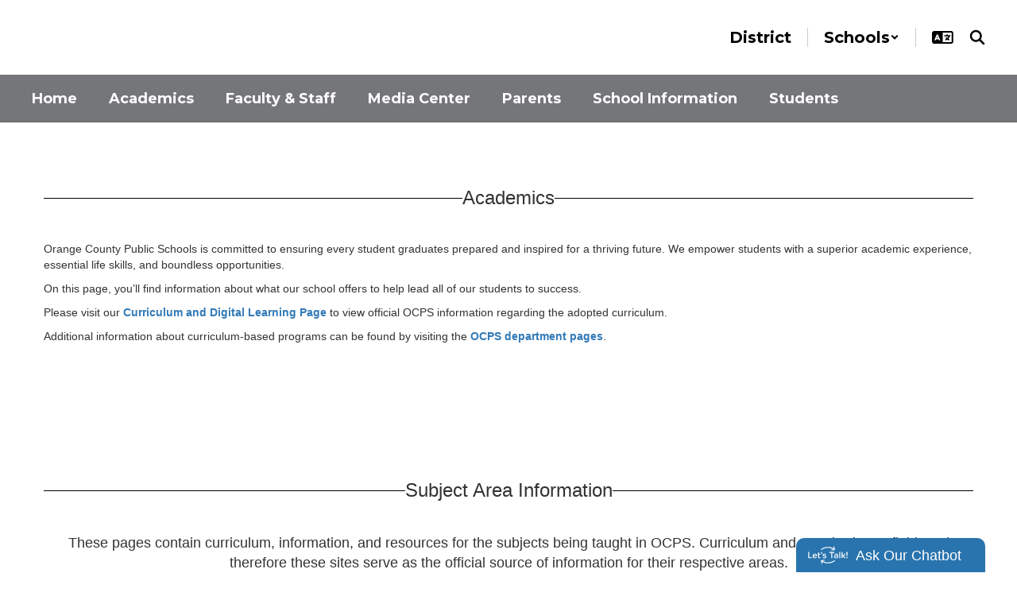

--- FILE ---
content_type: text/html; charset=utf-8
request_url: https://www.google.com/recaptcha/api2/anchor?ar=1&k=6LcgqJAUAAAAAJhQs01VmAHQEf3SatmIFQjI7iNP&co=aHR0cHM6Ly9oYW1saW5lcy5vY3BzLm5ldDo0NDM.&hl=en&v=7gg7H51Q-naNfhmCP3_R47ho&size=invisible&anchor-ms=20000&execute-ms=30000&cb=7o1pjcthg867
body_size: 48144
content:
<!DOCTYPE HTML><html dir="ltr" lang="en"><head><meta http-equiv="Content-Type" content="text/html; charset=UTF-8">
<meta http-equiv="X-UA-Compatible" content="IE=edge">
<title>reCAPTCHA</title>
<style type="text/css">
/* cyrillic-ext */
@font-face {
  font-family: 'Roboto';
  font-style: normal;
  font-weight: 400;
  font-stretch: 100%;
  src: url(//fonts.gstatic.com/s/roboto/v48/KFO7CnqEu92Fr1ME7kSn66aGLdTylUAMa3GUBHMdazTgWw.woff2) format('woff2');
  unicode-range: U+0460-052F, U+1C80-1C8A, U+20B4, U+2DE0-2DFF, U+A640-A69F, U+FE2E-FE2F;
}
/* cyrillic */
@font-face {
  font-family: 'Roboto';
  font-style: normal;
  font-weight: 400;
  font-stretch: 100%;
  src: url(//fonts.gstatic.com/s/roboto/v48/KFO7CnqEu92Fr1ME7kSn66aGLdTylUAMa3iUBHMdazTgWw.woff2) format('woff2');
  unicode-range: U+0301, U+0400-045F, U+0490-0491, U+04B0-04B1, U+2116;
}
/* greek-ext */
@font-face {
  font-family: 'Roboto';
  font-style: normal;
  font-weight: 400;
  font-stretch: 100%;
  src: url(//fonts.gstatic.com/s/roboto/v48/KFO7CnqEu92Fr1ME7kSn66aGLdTylUAMa3CUBHMdazTgWw.woff2) format('woff2');
  unicode-range: U+1F00-1FFF;
}
/* greek */
@font-face {
  font-family: 'Roboto';
  font-style: normal;
  font-weight: 400;
  font-stretch: 100%;
  src: url(//fonts.gstatic.com/s/roboto/v48/KFO7CnqEu92Fr1ME7kSn66aGLdTylUAMa3-UBHMdazTgWw.woff2) format('woff2');
  unicode-range: U+0370-0377, U+037A-037F, U+0384-038A, U+038C, U+038E-03A1, U+03A3-03FF;
}
/* math */
@font-face {
  font-family: 'Roboto';
  font-style: normal;
  font-weight: 400;
  font-stretch: 100%;
  src: url(//fonts.gstatic.com/s/roboto/v48/KFO7CnqEu92Fr1ME7kSn66aGLdTylUAMawCUBHMdazTgWw.woff2) format('woff2');
  unicode-range: U+0302-0303, U+0305, U+0307-0308, U+0310, U+0312, U+0315, U+031A, U+0326-0327, U+032C, U+032F-0330, U+0332-0333, U+0338, U+033A, U+0346, U+034D, U+0391-03A1, U+03A3-03A9, U+03B1-03C9, U+03D1, U+03D5-03D6, U+03F0-03F1, U+03F4-03F5, U+2016-2017, U+2034-2038, U+203C, U+2040, U+2043, U+2047, U+2050, U+2057, U+205F, U+2070-2071, U+2074-208E, U+2090-209C, U+20D0-20DC, U+20E1, U+20E5-20EF, U+2100-2112, U+2114-2115, U+2117-2121, U+2123-214F, U+2190, U+2192, U+2194-21AE, U+21B0-21E5, U+21F1-21F2, U+21F4-2211, U+2213-2214, U+2216-22FF, U+2308-230B, U+2310, U+2319, U+231C-2321, U+2336-237A, U+237C, U+2395, U+239B-23B7, U+23D0, U+23DC-23E1, U+2474-2475, U+25AF, U+25B3, U+25B7, U+25BD, U+25C1, U+25CA, U+25CC, U+25FB, U+266D-266F, U+27C0-27FF, U+2900-2AFF, U+2B0E-2B11, U+2B30-2B4C, U+2BFE, U+3030, U+FF5B, U+FF5D, U+1D400-1D7FF, U+1EE00-1EEFF;
}
/* symbols */
@font-face {
  font-family: 'Roboto';
  font-style: normal;
  font-weight: 400;
  font-stretch: 100%;
  src: url(//fonts.gstatic.com/s/roboto/v48/KFO7CnqEu92Fr1ME7kSn66aGLdTylUAMaxKUBHMdazTgWw.woff2) format('woff2');
  unicode-range: U+0001-000C, U+000E-001F, U+007F-009F, U+20DD-20E0, U+20E2-20E4, U+2150-218F, U+2190, U+2192, U+2194-2199, U+21AF, U+21E6-21F0, U+21F3, U+2218-2219, U+2299, U+22C4-22C6, U+2300-243F, U+2440-244A, U+2460-24FF, U+25A0-27BF, U+2800-28FF, U+2921-2922, U+2981, U+29BF, U+29EB, U+2B00-2BFF, U+4DC0-4DFF, U+FFF9-FFFB, U+10140-1018E, U+10190-1019C, U+101A0, U+101D0-101FD, U+102E0-102FB, U+10E60-10E7E, U+1D2C0-1D2D3, U+1D2E0-1D37F, U+1F000-1F0FF, U+1F100-1F1AD, U+1F1E6-1F1FF, U+1F30D-1F30F, U+1F315, U+1F31C, U+1F31E, U+1F320-1F32C, U+1F336, U+1F378, U+1F37D, U+1F382, U+1F393-1F39F, U+1F3A7-1F3A8, U+1F3AC-1F3AF, U+1F3C2, U+1F3C4-1F3C6, U+1F3CA-1F3CE, U+1F3D4-1F3E0, U+1F3ED, U+1F3F1-1F3F3, U+1F3F5-1F3F7, U+1F408, U+1F415, U+1F41F, U+1F426, U+1F43F, U+1F441-1F442, U+1F444, U+1F446-1F449, U+1F44C-1F44E, U+1F453, U+1F46A, U+1F47D, U+1F4A3, U+1F4B0, U+1F4B3, U+1F4B9, U+1F4BB, U+1F4BF, U+1F4C8-1F4CB, U+1F4D6, U+1F4DA, U+1F4DF, U+1F4E3-1F4E6, U+1F4EA-1F4ED, U+1F4F7, U+1F4F9-1F4FB, U+1F4FD-1F4FE, U+1F503, U+1F507-1F50B, U+1F50D, U+1F512-1F513, U+1F53E-1F54A, U+1F54F-1F5FA, U+1F610, U+1F650-1F67F, U+1F687, U+1F68D, U+1F691, U+1F694, U+1F698, U+1F6AD, U+1F6B2, U+1F6B9-1F6BA, U+1F6BC, U+1F6C6-1F6CF, U+1F6D3-1F6D7, U+1F6E0-1F6EA, U+1F6F0-1F6F3, U+1F6F7-1F6FC, U+1F700-1F7FF, U+1F800-1F80B, U+1F810-1F847, U+1F850-1F859, U+1F860-1F887, U+1F890-1F8AD, U+1F8B0-1F8BB, U+1F8C0-1F8C1, U+1F900-1F90B, U+1F93B, U+1F946, U+1F984, U+1F996, U+1F9E9, U+1FA00-1FA6F, U+1FA70-1FA7C, U+1FA80-1FA89, U+1FA8F-1FAC6, U+1FACE-1FADC, U+1FADF-1FAE9, U+1FAF0-1FAF8, U+1FB00-1FBFF;
}
/* vietnamese */
@font-face {
  font-family: 'Roboto';
  font-style: normal;
  font-weight: 400;
  font-stretch: 100%;
  src: url(//fonts.gstatic.com/s/roboto/v48/KFO7CnqEu92Fr1ME7kSn66aGLdTylUAMa3OUBHMdazTgWw.woff2) format('woff2');
  unicode-range: U+0102-0103, U+0110-0111, U+0128-0129, U+0168-0169, U+01A0-01A1, U+01AF-01B0, U+0300-0301, U+0303-0304, U+0308-0309, U+0323, U+0329, U+1EA0-1EF9, U+20AB;
}
/* latin-ext */
@font-face {
  font-family: 'Roboto';
  font-style: normal;
  font-weight: 400;
  font-stretch: 100%;
  src: url(//fonts.gstatic.com/s/roboto/v48/KFO7CnqEu92Fr1ME7kSn66aGLdTylUAMa3KUBHMdazTgWw.woff2) format('woff2');
  unicode-range: U+0100-02BA, U+02BD-02C5, U+02C7-02CC, U+02CE-02D7, U+02DD-02FF, U+0304, U+0308, U+0329, U+1D00-1DBF, U+1E00-1E9F, U+1EF2-1EFF, U+2020, U+20A0-20AB, U+20AD-20C0, U+2113, U+2C60-2C7F, U+A720-A7FF;
}
/* latin */
@font-face {
  font-family: 'Roboto';
  font-style: normal;
  font-weight: 400;
  font-stretch: 100%;
  src: url(//fonts.gstatic.com/s/roboto/v48/KFO7CnqEu92Fr1ME7kSn66aGLdTylUAMa3yUBHMdazQ.woff2) format('woff2');
  unicode-range: U+0000-00FF, U+0131, U+0152-0153, U+02BB-02BC, U+02C6, U+02DA, U+02DC, U+0304, U+0308, U+0329, U+2000-206F, U+20AC, U+2122, U+2191, U+2193, U+2212, U+2215, U+FEFF, U+FFFD;
}
/* cyrillic-ext */
@font-face {
  font-family: 'Roboto';
  font-style: normal;
  font-weight: 500;
  font-stretch: 100%;
  src: url(//fonts.gstatic.com/s/roboto/v48/KFO7CnqEu92Fr1ME7kSn66aGLdTylUAMa3GUBHMdazTgWw.woff2) format('woff2');
  unicode-range: U+0460-052F, U+1C80-1C8A, U+20B4, U+2DE0-2DFF, U+A640-A69F, U+FE2E-FE2F;
}
/* cyrillic */
@font-face {
  font-family: 'Roboto';
  font-style: normal;
  font-weight: 500;
  font-stretch: 100%;
  src: url(//fonts.gstatic.com/s/roboto/v48/KFO7CnqEu92Fr1ME7kSn66aGLdTylUAMa3iUBHMdazTgWw.woff2) format('woff2');
  unicode-range: U+0301, U+0400-045F, U+0490-0491, U+04B0-04B1, U+2116;
}
/* greek-ext */
@font-face {
  font-family: 'Roboto';
  font-style: normal;
  font-weight: 500;
  font-stretch: 100%;
  src: url(//fonts.gstatic.com/s/roboto/v48/KFO7CnqEu92Fr1ME7kSn66aGLdTylUAMa3CUBHMdazTgWw.woff2) format('woff2');
  unicode-range: U+1F00-1FFF;
}
/* greek */
@font-face {
  font-family: 'Roboto';
  font-style: normal;
  font-weight: 500;
  font-stretch: 100%;
  src: url(//fonts.gstatic.com/s/roboto/v48/KFO7CnqEu92Fr1ME7kSn66aGLdTylUAMa3-UBHMdazTgWw.woff2) format('woff2');
  unicode-range: U+0370-0377, U+037A-037F, U+0384-038A, U+038C, U+038E-03A1, U+03A3-03FF;
}
/* math */
@font-face {
  font-family: 'Roboto';
  font-style: normal;
  font-weight: 500;
  font-stretch: 100%;
  src: url(//fonts.gstatic.com/s/roboto/v48/KFO7CnqEu92Fr1ME7kSn66aGLdTylUAMawCUBHMdazTgWw.woff2) format('woff2');
  unicode-range: U+0302-0303, U+0305, U+0307-0308, U+0310, U+0312, U+0315, U+031A, U+0326-0327, U+032C, U+032F-0330, U+0332-0333, U+0338, U+033A, U+0346, U+034D, U+0391-03A1, U+03A3-03A9, U+03B1-03C9, U+03D1, U+03D5-03D6, U+03F0-03F1, U+03F4-03F5, U+2016-2017, U+2034-2038, U+203C, U+2040, U+2043, U+2047, U+2050, U+2057, U+205F, U+2070-2071, U+2074-208E, U+2090-209C, U+20D0-20DC, U+20E1, U+20E5-20EF, U+2100-2112, U+2114-2115, U+2117-2121, U+2123-214F, U+2190, U+2192, U+2194-21AE, U+21B0-21E5, U+21F1-21F2, U+21F4-2211, U+2213-2214, U+2216-22FF, U+2308-230B, U+2310, U+2319, U+231C-2321, U+2336-237A, U+237C, U+2395, U+239B-23B7, U+23D0, U+23DC-23E1, U+2474-2475, U+25AF, U+25B3, U+25B7, U+25BD, U+25C1, U+25CA, U+25CC, U+25FB, U+266D-266F, U+27C0-27FF, U+2900-2AFF, U+2B0E-2B11, U+2B30-2B4C, U+2BFE, U+3030, U+FF5B, U+FF5D, U+1D400-1D7FF, U+1EE00-1EEFF;
}
/* symbols */
@font-face {
  font-family: 'Roboto';
  font-style: normal;
  font-weight: 500;
  font-stretch: 100%;
  src: url(//fonts.gstatic.com/s/roboto/v48/KFO7CnqEu92Fr1ME7kSn66aGLdTylUAMaxKUBHMdazTgWw.woff2) format('woff2');
  unicode-range: U+0001-000C, U+000E-001F, U+007F-009F, U+20DD-20E0, U+20E2-20E4, U+2150-218F, U+2190, U+2192, U+2194-2199, U+21AF, U+21E6-21F0, U+21F3, U+2218-2219, U+2299, U+22C4-22C6, U+2300-243F, U+2440-244A, U+2460-24FF, U+25A0-27BF, U+2800-28FF, U+2921-2922, U+2981, U+29BF, U+29EB, U+2B00-2BFF, U+4DC0-4DFF, U+FFF9-FFFB, U+10140-1018E, U+10190-1019C, U+101A0, U+101D0-101FD, U+102E0-102FB, U+10E60-10E7E, U+1D2C0-1D2D3, U+1D2E0-1D37F, U+1F000-1F0FF, U+1F100-1F1AD, U+1F1E6-1F1FF, U+1F30D-1F30F, U+1F315, U+1F31C, U+1F31E, U+1F320-1F32C, U+1F336, U+1F378, U+1F37D, U+1F382, U+1F393-1F39F, U+1F3A7-1F3A8, U+1F3AC-1F3AF, U+1F3C2, U+1F3C4-1F3C6, U+1F3CA-1F3CE, U+1F3D4-1F3E0, U+1F3ED, U+1F3F1-1F3F3, U+1F3F5-1F3F7, U+1F408, U+1F415, U+1F41F, U+1F426, U+1F43F, U+1F441-1F442, U+1F444, U+1F446-1F449, U+1F44C-1F44E, U+1F453, U+1F46A, U+1F47D, U+1F4A3, U+1F4B0, U+1F4B3, U+1F4B9, U+1F4BB, U+1F4BF, U+1F4C8-1F4CB, U+1F4D6, U+1F4DA, U+1F4DF, U+1F4E3-1F4E6, U+1F4EA-1F4ED, U+1F4F7, U+1F4F9-1F4FB, U+1F4FD-1F4FE, U+1F503, U+1F507-1F50B, U+1F50D, U+1F512-1F513, U+1F53E-1F54A, U+1F54F-1F5FA, U+1F610, U+1F650-1F67F, U+1F687, U+1F68D, U+1F691, U+1F694, U+1F698, U+1F6AD, U+1F6B2, U+1F6B9-1F6BA, U+1F6BC, U+1F6C6-1F6CF, U+1F6D3-1F6D7, U+1F6E0-1F6EA, U+1F6F0-1F6F3, U+1F6F7-1F6FC, U+1F700-1F7FF, U+1F800-1F80B, U+1F810-1F847, U+1F850-1F859, U+1F860-1F887, U+1F890-1F8AD, U+1F8B0-1F8BB, U+1F8C0-1F8C1, U+1F900-1F90B, U+1F93B, U+1F946, U+1F984, U+1F996, U+1F9E9, U+1FA00-1FA6F, U+1FA70-1FA7C, U+1FA80-1FA89, U+1FA8F-1FAC6, U+1FACE-1FADC, U+1FADF-1FAE9, U+1FAF0-1FAF8, U+1FB00-1FBFF;
}
/* vietnamese */
@font-face {
  font-family: 'Roboto';
  font-style: normal;
  font-weight: 500;
  font-stretch: 100%;
  src: url(//fonts.gstatic.com/s/roboto/v48/KFO7CnqEu92Fr1ME7kSn66aGLdTylUAMa3OUBHMdazTgWw.woff2) format('woff2');
  unicode-range: U+0102-0103, U+0110-0111, U+0128-0129, U+0168-0169, U+01A0-01A1, U+01AF-01B0, U+0300-0301, U+0303-0304, U+0308-0309, U+0323, U+0329, U+1EA0-1EF9, U+20AB;
}
/* latin-ext */
@font-face {
  font-family: 'Roboto';
  font-style: normal;
  font-weight: 500;
  font-stretch: 100%;
  src: url(//fonts.gstatic.com/s/roboto/v48/KFO7CnqEu92Fr1ME7kSn66aGLdTylUAMa3KUBHMdazTgWw.woff2) format('woff2');
  unicode-range: U+0100-02BA, U+02BD-02C5, U+02C7-02CC, U+02CE-02D7, U+02DD-02FF, U+0304, U+0308, U+0329, U+1D00-1DBF, U+1E00-1E9F, U+1EF2-1EFF, U+2020, U+20A0-20AB, U+20AD-20C0, U+2113, U+2C60-2C7F, U+A720-A7FF;
}
/* latin */
@font-face {
  font-family: 'Roboto';
  font-style: normal;
  font-weight: 500;
  font-stretch: 100%;
  src: url(//fonts.gstatic.com/s/roboto/v48/KFO7CnqEu92Fr1ME7kSn66aGLdTylUAMa3yUBHMdazQ.woff2) format('woff2');
  unicode-range: U+0000-00FF, U+0131, U+0152-0153, U+02BB-02BC, U+02C6, U+02DA, U+02DC, U+0304, U+0308, U+0329, U+2000-206F, U+20AC, U+2122, U+2191, U+2193, U+2212, U+2215, U+FEFF, U+FFFD;
}
/* cyrillic-ext */
@font-face {
  font-family: 'Roboto';
  font-style: normal;
  font-weight: 900;
  font-stretch: 100%;
  src: url(//fonts.gstatic.com/s/roboto/v48/KFO7CnqEu92Fr1ME7kSn66aGLdTylUAMa3GUBHMdazTgWw.woff2) format('woff2');
  unicode-range: U+0460-052F, U+1C80-1C8A, U+20B4, U+2DE0-2DFF, U+A640-A69F, U+FE2E-FE2F;
}
/* cyrillic */
@font-face {
  font-family: 'Roboto';
  font-style: normal;
  font-weight: 900;
  font-stretch: 100%;
  src: url(//fonts.gstatic.com/s/roboto/v48/KFO7CnqEu92Fr1ME7kSn66aGLdTylUAMa3iUBHMdazTgWw.woff2) format('woff2');
  unicode-range: U+0301, U+0400-045F, U+0490-0491, U+04B0-04B1, U+2116;
}
/* greek-ext */
@font-face {
  font-family: 'Roboto';
  font-style: normal;
  font-weight: 900;
  font-stretch: 100%;
  src: url(//fonts.gstatic.com/s/roboto/v48/KFO7CnqEu92Fr1ME7kSn66aGLdTylUAMa3CUBHMdazTgWw.woff2) format('woff2');
  unicode-range: U+1F00-1FFF;
}
/* greek */
@font-face {
  font-family: 'Roboto';
  font-style: normal;
  font-weight: 900;
  font-stretch: 100%;
  src: url(//fonts.gstatic.com/s/roboto/v48/KFO7CnqEu92Fr1ME7kSn66aGLdTylUAMa3-UBHMdazTgWw.woff2) format('woff2');
  unicode-range: U+0370-0377, U+037A-037F, U+0384-038A, U+038C, U+038E-03A1, U+03A3-03FF;
}
/* math */
@font-face {
  font-family: 'Roboto';
  font-style: normal;
  font-weight: 900;
  font-stretch: 100%;
  src: url(//fonts.gstatic.com/s/roboto/v48/KFO7CnqEu92Fr1ME7kSn66aGLdTylUAMawCUBHMdazTgWw.woff2) format('woff2');
  unicode-range: U+0302-0303, U+0305, U+0307-0308, U+0310, U+0312, U+0315, U+031A, U+0326-0327, U+032C, U+032F-0330, U+0332-0333, U+0338, U+033A, U+0346, U+034D, U+0391-03A1, U+03A3-03A9, U+03B1-03C9, U+03D1, U+03D5-03D6, U+03F0-03F1, U+03F4-03F5, U+2016-2017, U+2034-2038, U+203C, U+2040, U+2043, U+2047, U+2050, U+2057, U+205F, U+2070-2071, U+2074-208E, U+2090-209C, U+20D0-20DC, U+20E1, U+20E5-20EF, U+2100-2112, U+2114-2115, U+2117-2121, U+2123-214F, U+2190, U+2192, U+2194-21AE, U+21B0-21E5, U+21F1-21F2, U+21F4-2211, U+2213-2214, U+2216-22FF, U+2308-230B, U+2310, U+2319, U+231C-2321, U+2336-237A, U+237C, U+2395, U+239B-23B7, U+23D0, U+23DC-23E1, U+2474-2475, U+25AF, U+25B3, U+25B7, U+25BD, U+25C1, U+25CA, U+25CC, U+25FB, U+266D-266F, U+27C0-27FF, U+2900-2AFF, U+2B0E-2B11, U+2B30-2B4C, U+2BFE, U+3030, U+FF5B, U+FF5D, U+1D400-1D7FF, U+1EE00-1EEFF;
}
/* symbols */
@font-face {
  font-family: 'Roboto';
  font-style: normal;
  font-weight: 900;
  font-stretch: 100%;
  src: url(//fonts.gstatic.com/s/roboto/v48/KFO7CnqEu92Fr1ME7kSn66aGLdTylUAMaxKUBHMdazTgWw.woff2) format('woff2');
  unicode-range: U+0001-000C, U+000E-001F, U+007F-009F, U+20DD-20E0, U+20E2-20E4, U+2150-218F, U+2190, U+2192, U+2194-2199, U+21AF, U+21E6-21F0, U+21F3, U+2218-2219, U+2299, U+22C4-22C6, U+2300-243F, U+2440-244A, U+2460-24FF, U+25A0-27BF, U+2800-28FF, U+2921-2922, U+2981, U+29BF, U+29EB, U+2B00-2BFF, U+4DC0-4DFF, U+FFF9-FFFB, U+10140-1018E, U+10190-1019C, U+101A0, U+101D0-101FD, U+102E0-102FB, U+10E60-10E7E, U+1D2C0-1D2D3, U+1D2E0-1D37F, U+1F000-1F0FF, U+1F100-1F1AD, U+1F1E6-1F1FF, U+1F30D-1F30F, U+1F315, U+1F31C, U+1F31E, U+1F320-1F32C, U+1F336, U+1F378, U+1F37D, U+1F382, U+1F393-1F39F, U+1F3A7-1F3A8, U+1F3AC-1F3AF, U+1F3C2, U+1F3C4-1F3C6, U+1F3CA-1F3CE, U+1F3D4-1F3E0, U+1F3ED, U+1F3F1-1F3F3, U+1F3F5-1F3F7, U+1F408, U+1F415, U+1F41F, U+1F426, U+1F43F, U+1F441-1F442, U+1F444, U+1F446-1F449, U+1F44C-1F44E, U+1F453, U+1F46A, U+1F47D, U+1F4A3, U+1F4B0, U+1F4B3, U+1F4B9, U+1F4BB, U+1F4BF, U+1F4C8-1F4CB, U+1F4D6, U+1F4DA, U+1F4DF, U+1F4E3-1F4E6, U+1F4EA-1F4ED, U+1F4F7, U+1F4F9-1F4FB, U+1F4FD-1F4FE, U+1F503, U+1F507-1F50B, U+1F50D, U+1F512-1F513, U+1F53E-1F54A, U+1F54F-1F5FA, U+1F610, U+1F650-1F67F, U+1F687, U+1F68D, U+1F691, U+1F694, U+1F698, U+1F6AD, U+1F6B2, U+1F6B9-1F6BA, U+1F6BC, U+1F6C6-1F6CF, U+1F6D3-1F6D7, U+1F6E0-1F6EA, U+1F6F0-1F6F3, U+1F6F7-1F6FC, U+1F700-1F7FF, U+1F800-1F80B, U+1F810-1F847, U+1F850-1F859, U+1F860-1F887, U+1F890-1F8AD, U+1F8B0-1F8BB, U+1F8C0-1F8C1, U+1F900-1F90B, U+1F93B, U+1F946, U+1F984, U+1F996, U+1F9E9, U+1FA00-1FA6F, U+1FA70-1FA7C, U+1FA80-1FA89, U+1FA8F-1FAC6, U+1FACE-1FADC, U+1FADF-1FAE9, U+1FAF0-1FAF8, U+1FB00-1FBFF;
}
/* vietnamese */
@font-face {
  font-family: 'Roboto';
  font-style: normal;
  font-weight: 900;
  font-stretch: 100%;
  src: url(//fonts.gstatic.com/s/roboto/v48/KFO7CnqEu92Fr1ME7kSn66aGLdTylUAMa3OUBHMdazTgWw.woff2) format('woff2');
  unicode-range: U+0102-0103, U+0110-0111, U+0128-0129, U+0168-0169, U+01A0-01A1, U+01AF-01B0, U+0300-0301, U+0303-0304, U+0308-0309, U+0323, U+0329, U+1EA0-1EF9, U+20AB;
}
/* latin-ext */
@font-face {
  font-family: 'Roboto';
  font-style: normal;
  font-weight: 900;
  font-stretch: 100%;
  src: url(//fonts.gstatic.com/s/roboto/v48/KFO7CnqEu92Fr1ME7kSn66aGLdTylUAMa3KUBHMdazTgWw.woff2) format('woff2');
  unicode-range: U+0100-02BA, U+02BD-02C5, U+02C7-02CC, U+02CE-02D7, U+02DD-02FF, U+0304, U+0308, U+0329, U+1D00-1DBF, U+1E00-1E9F, U+1EF2-1EFF, U+2020, U+20A0-20AB, U+20AD-20C0, U+2113, U+2C60-2C7F, U+A720-A7FF;
}
/* latin */
@font-face {
  font-family: 'Roboto';
  font-style: normal;
  font-weight: 900;
  font-stretch: 100%;
  src: url(//fonts.gstatic.com/s/roboto/v48/KFO7CnqEu92Fr1ME7kSn66aGLdTylUAMa3yUBHMdazQ.woff2) format('woff2');
  unicode-range: U+0000-00FF, U+0131, U+0152-0153, U+02BB-02BC, U+02C6, U+02DA, U+02DC, U+0304, U+0308, U+0329, U+2000-206F, U+20AC, U+2122, U+2191, U+2193, U+2212, U+2215, U+FEFF, U+FFFD;
}

</style>
<link rel="stylesheet" type="text/css" href="https://www.gstatic.com/recaptcha/releases/7gg7H51Q-naNfhmCP3_R47ho/styles__ltr.css">
<script nonce="x_5gok2ckUxtJQE10XhW0A" type="text/javascript">window['__recaptcha_api'] = 'https://www.google.com/recaptcha/api2/';</script>
<script type="text/javascript" src="https://www.gstatic.com/recaptcha/releases/7gg7H51Q-naNfhmCP3_R47ho/recaptcha__en.js" nonce="x_5gok2ckUxtJQE10XhW0A">
      
    </script></head>
<body><div id="rc-anchor-alert" class="rc-anchor-alert"></div>
<input type="hidden" id="recaptcha-token" value="[base64]">
<script type="text/javascript" nonce="x_5gok2ckUxtJQE10XhW0A">
      recaptcha.anchor.Main.init("[\x22ainput\x22,[\x22bgdata\x22,\x22\x22,\[base64]/[base64]/[base64]/[base64]/cjw8ejpyPj4+eil9Y2F0Y2gobCl7dGhyb3cgbDt9fSxIPWZ1bmN0aW9uKHcsdCx6KXtpZih3PT0xOTR8fHc9PTIwOCl0LnZbd10/dC52W3ddLmNvbmNhdCh6KTp0LnZbd109b2Yoeix0KTtlbHNle2lmKHQuYkImJnchPTMxNylyZXR1cm47dz09NjZ8fHc9PTEyMnx8dz09NDcwfHx3PT00NHx8dz09NDE2fHx3PT0zOTd8fHc9PTQyMXx8dz09Njh8fHc9PTcwfHx3PT0xODQ/[base64]/[base64]/[base64]/bmV3IGRbVl0oSlswXSk6cD09Mj9uZXcgZFtWXShKWzBdLEpbMV0pOnA9PTM/bmV3IGRbVl0oSlswXSxKWzFdLEpbMl0pOnA9PTQ/[base64]/[base64]/[base64]/[base64]\x22,\[base64]\\u003d\x22,\x22ZcOPTcOQwqtgw7rDiysGw67DkcKqSCXCvsKiw4B2wq7CqMKRFcOEVHPCvinDpz/Co2vClTTDoX53wrRWwo3Dt8OLw7kuwpMDIcOIMg9Cw6PCpcOaw6HDsElxw54Rw7vCksO4w41SaUXCvMKvR8OAw5EYw4LClcKpJ8KhL3tXw7MNLG4Hw5rDsUTDkATCgsKTw5IuJnTDuMKYJ8OqwpduN3fDkcKuMsKGw43CosO7ZMK9BjMrT8OaJDk2wq/[base64]/LMOBwr/CkMKcwq0yF8KfW8OTYcKGw7cQTMOKFQsaCMK4CgLDl8Oow5ZNDcOrDDbDg8KBwrnDh8KTwrVCfFB2AjwZwo/Cgkcnw7osdGHDsi/[base64]/w4FVw458w4AJwqNnOCpVb3XDqMKzw7AwemTDjMOzf8Kww77Dk8OResKgTCvDklnCugYTwrHClsO/TDfChMOmXsKCwo4Lw67Dqi8twrdKJlMwwr7DqlzCj8OZH8OUw7XDg8OBwqTCqgPDicK5RsOuwrQ/woHDlMKDw6fCisKyY8KcZ3l9a8KNNSbDogbDocKrF8OAwqHDmsOTOx87wqPDhMOVwqQkw4PCuRfDpcO1w5PDvsOCw5rCt8O+w6AeBStMBh/Dv1IXwr0FwrhgJ2N2PlTDtsO1w73ClVbCmMONG1bCswnCpcKTA8KrP07Cp8O9AMK4wrJUFFdXC8K/wrcqw4/CiyEywpLCmMKJAcKhw7gqw6smE8O0EgrCj8KyCsKoO2p8wojCh8OuAcKAw54fwpl6LxB0w5PDphQaN8KdCsKHTEMCw58rw6bCn8OIM8O0w5xxBcOHA8KuYABewq/CisKuNsKFHcOQBcOMUcOuS8KdIUYfEMKQwqEsw5nCpMKDwrhOIi3Cg8O8w77ChzJ5PRUXwqbCvWAUwq7DkTbCr8KawpEpTjPCpcKUDCjDncO0TGTCnA/[base64]/Cj8KsCG3ChEsMSsOCScKsFsO9wqkUTg/CnsONw5rCmMO9wrvDvwXDrwXDqQ/Cp1/[base64]/ChDMfwpDDpDcYb2IIP8O+L0nChsK2wo/[base64]/w5hsQMOGwqnDtcOqKwDCuETDisKZwodjwoAgw5QVCEzClkJ+w48rWzLCmcOcGsO+eGbCr2AqG8O5wpg+bXoMAMOtw4/ClzltwqnDkMKDw7fDgcOpByN2YsKIwr7CksO8Wz3Cr8ORw7PClAXCjsOewp/ChMKBwpxLADDCn8K+ccOaT3jCh8KNwoDDjB88wp3DhXwtwpnDqSwMwp7CosKJwq94w6Y1w7PDj8KfbsK9wp/CsAd6w4gSwpN9w5/DkcKNw74WwqhDUsOkEg7DlXPDnMK/w5cVw6giw6MQwpA/awhzIcKcNMKlw4YjHkDDiS/DucOtY38wAMKSNXM8w68zw7rCk8OCw6jClcOuKMKpc8OyeyrDnsKPE8Oxwq/Cs8OcKsKowqPClWHCpHrDnSjCtxFzOMKaIcOXQTjDt8KLKHA/w6LCgmPCoEFVw5jDucKCw7l9w67CssKjTsKnOsKNdcO6w6IpExjCi0lCVB7CtsOaXj9DWMKVwq8/w5QZT8OdwocUw6N8wqtVRMO9OMKHw5hnUht/w5B3w4LCisOxYcOmWhPCqcOBw6R9w7rCjMK4WcOZw5bCv8OvwoMTw43ChcOgPXHDkTEdwqHDjcKaYEo4LsOOQU3CrMKLwr5FwrbDmcORwr0+woLDlkl9w65owrUfwrRObTnDiWDCv33DlW/CmMOYN1/CvkhTTsKZVzHCosODw40xLDpiWVVzJMOWw5zCtMOgLFTCtCYfOFgwVWLCuw9vfBFiYRsRDMK6IB7CqsK0EMK0w6jDtsKcIzg7bRXCpsO+V8Kcw7LDkHvDtGXDu8Oxw5fDgCd8MsOEwr/ClH3Dh2/CmsKrw4XDn8OuahRGPjTCr2sZdWJRdsOfw63CkH5lNBVHVnvCuMKjTcOnQsO1PsK/KsOIwrZCET3DisOgXGfDvsKOw44xNsOEw4JtwrLCjUkewrPDqGk9HsOsQ8OJV8Oif3HCvlHDuQ1fwo7Duz/CklExCwjCscKuPMOCXwHDqWliLMKQwrJ0Ci3ChShJw7YRw67Cn8OZwoJjB0zCih3CrwQvw4DDpB8NwpPDpgxKwqHCkXdnw7PCpAslwq0Fw7MXwrtRw71Ew6wlN8Kqw6/DukvCtMKnGMKwQ8Kzwr7CoSdhWwV9RsKBw6TCpcOVJMKqwrFgwrg1dQBIwqrCjl0Sw5fDjAZOw5PCvENzw7EUw7XDhCk8wpIbw4TCu8KHbFDDlQhNTcOlQ8KZwqnCocOMdCcFMMOZw47CmT/CmsOLw4zDnsOdVcKKEi0iTxsRw6DDtChtw7/DoMOVwrVkwqtOw7vChgvDnMO/[base64]/DksKHw5AHNVrCpRrDnQkjEcOcUggPwp/CgD/CiMOHFjbClABywpYTwo7CucKLwrzCrcK4dQfCv1DCvsK9w4XCncO0QMOgw6YUw7bCvcKgKm4qTD0JNcKiwoPCvEPDhXTCrBMywqY+wobCtMO6T8K7FxXCtn8FYcO7wqTDu0Bqak8/wofCuxx9w79kFGfDojrCrGVBBcKrw5PDncKVw4QoDnjDtsOOw4TCsMK+DsKCesKxLMKdw43DqUrDggPDr8O/DcK8GSvCigNwA8O9wrMFPsOww7UyAMKRw7tQwoYISMOxwrPCosK6eSYLw5TDrcKjHxvDsnfChMOUIxXDgAJIEFBRw4nCikHDsGfDszkvXUzCpR7CgF5sSCkowq7DiMKFYATDpU1TUjRGbsOEwofDqUwhw7MPw7Ejw716wqHCs8KrFi/[base64]/[base64]/[base64]/[base64]/ChkzCgsKNUMKRw708eVVow4cXwqJ2fU5JScKTw5tAwozCtCt9wrDChGTCvXzDvm1DwqXCosK+w5HCiis4w45IwqJqGMOhwprCkcO6wrDCscK/VGEuwqbCmsKYdDHCiMOLw5UNw6zDiMKpw4hUUlXDjcKTFxXCvMKSwpp6bRp/w6xMGcOpw5TDisOKJ1BvwqRQI8KkwrtZAjgdw6NtdkHDgsK9ZBPDvks2acOzw6rDtcOYw5vDjcOpwr1Ew7jDk8Kqwrxhw4zCu8OLwq/CuMOzdhUmw6HCqMO9w5vCmRQ3JhtAw43DmsOwHm3Ct3fDrsO4FnLChcO3P8Kewo/DqsKMw4nCpsKvw557w7c/w7Rtw5LDsw7CnDHDrCnCrsKLw6fClHNrwq4eYcK5OsOPOcOkwpnDhMKvKMO6w7R9DHFmFMKuMMOQw5IWwrlAIMKgwr8eLCBdw4hzacKkwqo2w4jDqEBpUx3DocO0wqDCvcO5DivChcOowrYIwr48w4dzOsO4dnpwOMOmRcK/HMOGA0TCqC8Vw4/Dmh4pw6Zvw7Iqw5/CvGwAGMOjwobDqHI5w7nCrGrCkcO4NGjDhsOFFWl+OXccAMKpwpfDunnCgcOKw7jDp3HDq8OHZgrDqS5iwq1nw7BBwqTCusKMwpkuJMOXGg/CmDvCjC7CtCbCn0M7w4nDuMKIGhBNw6Y9ZsKuwr0uTMKqXX50FcOrKsOaRMODwqfCgmXDtmswDsOEZj3CjMK7wrPDqUV5wpRIMMOkbMOqwqLDsSRRwpLDgHBnwrTCm8K/wq/DocOcwrjCjUjDunZZw5LClVXCs8KXI10ew4/DjcOPIX/Ch8KYw5oeD3LDoGDCuMKewqLCjUwuwq7Ctj7Co8OQw5YAw4ECwqnDoCIAGcK9w73DkWAACsOCacKNIBDDnMK0VzPClMKEw6I1woQtZxHCm8OSwoAgR8K8wq8vf8OoVMOVPMKsDThYw401wqZdw73Dq3bDtjfCksKawpbCo8KdGMKQwqvCmj/[base64]/CoC3Dr8KXHi89KxjDncOwTiDDvMKjwoctwpnCsmtXw5x6w6jDjxfChsOJwr/[base64]/DlkDCusK1wqrCqcODw78wwoBMKGHDiHNHw6nCqcKUC8KVwqTDhMKnwr09N8OHB8KBw7ZEw549WjMqEwvDs8Kbw5/DkyDDklTCqW/DgU8TX0Mcbg/CrsO7MUI/wrfDvcKNwpBACMOrwoZ8TiXCgkZ2w5fCn8O8w7XDolYiZBDCiyxawrcWM8Ovwp/Ci3bDtcOTw60cwpcTw6RLwowBwrbDmcKnw4LCocOOD8KRw5NBw6XCkwwmScOZLsKOw6bDqsKNwovDtsKNYcK/w5bChTRAwp9hwo9ydxHDr3/DtxV5SDgJw5Z6Y8O5MMKqw5JIDsKJM8O+TD8+w7XChMKuw5/DtW3DrCfDlGpGw71RwoN6wpHCjyomwo7CmQxtBMKawqdzwrHCgMK1w7kZwosMLcKQXmLCgEBRJ8KaABYIwqTCq8OFTcOcYHwCw7t2PMKLNsK2w4tlwq/[base64]/CjsKGw4bCiwUgw44ZbsK2OkrCjGXDl2Azw50zImVBAcKcwqwUGHNEPHjCtljDn8KufcKvMWvCgjI5w51qw7fChGdhw7c8RinCjcKhwodWwqTDvMO/YwpAwpHDpMKEwq0DOMOXwqlVw5rDv8KPwq5iw7wJw77CjMOLLhrDjE7DqsOQT34NwodVDTfDl8KoI8O6w6s/wooew4PCjsK7wo4XwrrCpcOCw4zCqkNgRSbCg8KPw6nDoUp9w71awobCkVVYwq7CvxDDisKzw6pVw7/Dn8OCwpwOdsOjO8Obwp3Cu8KRwokvDE4Nw5dFw5bCsyTCiR49QjQqO3PCssOXWsK4wqdnCMOJVsKCezFKY8O9LwRYwpNsw4JDfMK8U8O0w73DtSbCpTdUR8KawqPDqEAJfsKtUcKrZHZnw7rDscORPHnDlcK/wooCZj/Do8Kyw5sWDsKAdBbCnFhtw5Qvw4DDpsOwAMOUwobCusO8wozCv3Fzw4bCqcK4Ci/DusOMw5x6MsKdE2onIsKOA8Kpw4zDrnIWOMOGTcO1w4LChQDCrcOSe8O9AwLCisKGO8Kbw5UEfSgAbcKOOcOGw53CvsKuwr10fMKAX8O/w40Uw47DhsKSHmPDkkxgw5V2Unksw6jDlgLDssOtPn01wrg6SgvDoMOew7LCrsOvwq7ChMO7wo3DnwM6wofCoEXCl8KDwpApYQrDosO3w4DDuMO+wrYYw5TDiQh1dWbDpEjCog8qMU7DqidcwpTCm1NXG8K6ISFQeMKZw5/DrcO2w6zDhHIUQMKnOMKHPcOewoMZHMKeJsKbwqfDiWLCj8O5wpBUwrfChSURJnXCkMOdwq0gGEEDw7hiw74LdsOKw6rCh1JPw4xHA1HDrMKKwrYSw4bCmMKKUMKBaCZeHS5SScOywq/CrcKtTBpIwrwEwovCsMOEw6kBw47DuBsMw4fCmjvCo2/[base64]/ChsO6w7TDlnnDqmDCi8KeOMKZw4EZaUxPwpYwLxlew7rCssKXw5TDv8KtwrLDoMK8wo5/YcOdw4XCpcO3w5YeTwvDunoxFH8+w5sUw6J4wrXDog3DhThGKjbDqcO/fW/[base64]/CmQzDkTHCsyZ/[base64]/[base64]/w7szw69dPiNbwpp9w70dTsOsDMKvwqklD8O7w57Du8KrHQ0Dw6Zrw73Csx5Dw5TCrMKxKRzCncKQwoQCZ8OoGcKdwo3Cj8O+UMOIVwxvwpM6AsKWZsOww7bDhR1vwqRTACRpwqLDqsOdAsKlwoQ3woTDqsOww53CsylabMK1QsO4AxjDrkTCksOFwoDDrcO/wpbDr8OhQlJxwqljRgo3d8Okej/DhsONeMKvQMKvw7nCsWDDpSUuwr5Yw7xMwoTDlTZDNsOywpnDkFlswqVdEsKawqnCocOYw4ZVE8KkFFBqwoPDjcOHX8KtUMKkIsKKwqE+w7vDs1Z6w54yIBY3w6/[base64]/[base64]/fF3CvMO2wqYNfsOhTsK2w6ACb8OPV8KZw7Myw7dnwqzDisKiwrzCpizDu8KHw59rAsKVJMKAX8K/ZkvDvsO6YSVPWgkqw5NFwrrDgcOhwohAwp3CoQh6wqnCpsOSwovClMOHwpjCisKGB8KuLMKrcU02f8OfFcK+U8KRw6cQw7N1chd2QcKaw7ludcOCwrzDl8Oqw5c7ISvDoMODIcO9woLDjzrDkhopw4wiwqp/w6kPcsOxHsKlw7wJHXjDhy3DuETCtcOHCGRsVhklw5nDl19ME8KLwr1wwpgZw4zDo1HDl8KvNMOAe8OWLcOewoZ+wqQHVThFCHwmw4IwwqZCw401SULDicKWacO2w7VtwovCjsOmw5vCtWxpwqnCuMK/KMKGwqTCj8KUCVrCu1/DksKgwpPDvMKyQsONEwjCm8K5wozDsh/[base64]/[base64]/w6YSwrrCt8KbA8KbXMKPbzENwqZ7InXDsMK1UhVJw5LCgcOWZ8OJeU/CnivCnWBUS8OzE8OFEMOGVMOOQMOfYsKsw6jCjE7DsWDDncORRkTCmHHCg8KYR8O9woPDvMOQw49gw5LCrT4qG37DqcK0w5TDnWrDicKYw4hCM8O8V8KwQMKsw5Q0w4jDtmPCq3jDoXDCng7DrxbCpcOJw6hTw6vDjMO0wrpMw6oUwo4ZwqMmw7HDpsKydDDDgD7Chg/Cm8KIWMOsR8OLEsOINMO6X8KiHD5RelXCosKfGcO8wpcvN0ELOcOIw7taBcOBKMOcLcKYwo7DhsOWwqA0eMO0EHnCiDDDhhLCtDvCpxRbw5ALGkY+XcO5wr3Dl2rChTQBw5jDt1/CvMOKKMK8wqF8wqnDn8KzwoxJwqrCuMK0w7dkw7Zzw5XDj8O8w7HDgCXDmRjDmMOwYyTDj8KYEsK1w7LCpwnDpMObw4pxcsKywrMYDsOGfsKcwokYccKFw4jDjMO9Xg7Dq2rDnQVvwpsScQh4IwvDnGHCk8KqHRljw6Q+wrQkw57Di8K7w7sEK8OCw5pywqc/wp3CiRXDuV3Dq8Kzwr/Dn3fCm8OIwrrCpTXClsOBYsKUFyDCtBrCjlPDqsOjJnR/[base64]/[base64]/wr3DicORwqHCmsOaMMKnwpUNS8O9woHDucOowpDDu8K6w7MwDcOddsOaw7PClsKiw7lcw4/Du8KxTEkAJx9ww5BddTgNwq8Rw5sgZVPDgcKrwqNvw5J6am7DgcOHCQ/DmywXwrPChcK8aQTDix8jw77DlsKcw4TDtMKswp8fwodLE1UBNsKkw67DqgzCiFtOQQ/DosOBVsOnwp3CgcKDw5HCv8Kmw6jClT9Zwp1eHsKITMOWw7PClmAHwocFTsK2B8OZw4nDmsO6wqJTfcKjwpMKP8KCeAdGw6jChsO5woPDtgY8VXc7UcKkwqDDriJQw5dHVcOOwos/WsKjw5XDhGVUwqkMwqthwq4/wo3CtGzCjsKgGRbCpkHDs8O6FUTCgMK7ZRPDuMOnd1gOw6DCuGHDtMOOfcK0ejzDvsKiw5rDtsKQwqLDu10YcnNlQ8KuNW5Xwr1QJsOIwoZ5FHd9w53Cmh8IPAZZwq/DhsOfF8Khw6Nmw7xew6cTwoTDqn4+Lxt/[base64]/Cn2UZwqcMw6LDucKoI8KPw67DiChiw64VbT44wrTDisK4w6LCiMKCYFTDgkvCkMKFeiI1NjvDp8KgIMKcczFofioCFmPDlMO4NF03Lnp4w7vDpg/DhMKlw7dGw7zCmWQ0wq82wqNuHV7Ct8OgA8OYworCtMKiR8OOf8OrABVJGQc7Ei59wrfCuWTCt3M3NC3DmsK7I2vDr8KEfkvCjx5zTMOaYDPDq8KxwqXDv0QZWMKuRcOmw54lwo/[base64]/[base64]/wr1CK8O0TTTCiAvDoFzCmMKJGsOAw4dNCMOiXMK9wrbCqMOcPMOMQ8Kmw4/[base64]/[base64]/Dk2XDoh/Dg8Ofw4VhwrvCj3xgOMK0cQPDjRR9PzLCvTHDiMOTw6bCu8O/wqfDrA/CvQMjQ8OqwqLCmsO1aMKGwqIxwr/Dj8KfwoxLwrk/w6peAMKiwrdtWsOTwqs0w7l2fMKlw5RKw4fDintOwobCvcKDa3vCkyZRaC/CnsOkcsOIw7bCs8Ofw5AOAHXDocOJw6bCiMKEWcKiKFbCm0BPw4dGw47Cj8OVwqLCnMKLH8KUw5t1wrIBwqXCuMKaR25pAltjwpR8wqguwrDCq8Ksw7PDjCfDpE7CsMKnGRnDiMKrRcKXJsKWXMKJOQfDn8KEw5EnwpLCljJMOx/DhsK4w7oCDsK/RHDDlEDDonEqwpRHTTdGwq81YcOTLHvCqFDCksOnw697wpg5w6fCrVLDtMKywr1XwqlRwosXwqYvGTfCnMK9w5wOBcK5H8Otwo1FeC1KMgYhO8KawrkWw63DghA+w6nDhGA3ZsK6L8KDe8KbcsKVw4xVC8Oew6kGwp3Di3RcwogOK8KvwpAMH2QHwogmc17DjncFwoV/[base64]/[base64]/CoEnCisOjNTArcsKUb3xpwoMgw6DCtMOkecK1DMKJHCdOwpjCq10YHcK3wofCrMOcBcOKwo3Dt8KIGkMmGMOwJMOwwpHCpFzDicKnUUXCksOoFhfDjsKBFxU/wphKwrkOw5zClFjCrMOSwow5YMKQSsOxCsKXH8O4eMKFO8OmEcKYw7ZDwqYcw4cFwr5ZcMKtU3/CqcKkSiAdQz80X8Ovc8KYQsK3woEXHXXCvm/[base64]/DqEnDiMKIwp7DkT10BlzDhMOIf3cdKMKpSSE4wqTDiz7CucKHOWnCg8OcKMOxw7zCvMOgwpjDrcOiw6jCr0p0w7g4PcKFw6QjwptDwpjCsifDhsOzcADCjMKSbHjDssKXamx4U8OOFsKFw5LCqsO3w5nDs3g+F0rDscKCwrVLwq/DuHnDoMKAw7bDucO0wp4pw7jDo8KNVCLDkzVRAybDvD9Ww5EbGnTDpR3Cj8KbSRrDgsKlwqQaNSB/D8OOC8OKw5vCk8KRwrzCmlANVG7Co8O9JcKKwoNYfFnChMKawqzCoUEyWUvDk8O0RMKlwrLCsSFmwpddwo7CssOBSMOtw6fCqUXClhknw5/Dmg5jwojDnsKXwpnDncKoAMOxw4DCgkbCg3bCgytcw6vDkDDCkcKwBmYua8OSw7vDkgBNNULDm8ONNMK0wp3DnzbDkMOwMsOWKzlQV8OzE8O9fAUZbMO3IsKywrHChsKYwovDgQdCw48Ew4TDhMOge8KiRcK0TsKdI8O8JMKXwqjCrD7ChFPDnC1reMKSwp/[base64]/ZzZkw4jDrBh5wpBSw5bDmRp5YQ9rwqBBwo/Ctlc+w497w5HDrljDu8OWPsOmw6XDscOSI8OUw7xSS8K4w6xPwrICw4nDvMO5KEo0wqnCqsOTwqM/w4zCpVbCgMOIT3/Djjd/w6HDl8ONw7cfw4ZqTMOCQxJWYVtlPcOYAcKZw68+cT/Cm8OFJUfCvMO0wqjCr8K5w7JdScKnKsKwHcOxcxQew7IDKwzCgMK5w4cLw5A7YglIwqTDmhfDgMOfw7Nbwq5rbMOnE8Kjw4o8w40awpHDsgjDu8KyGXxGw4PCqC/DmmTCmGPDtGrDmCnCrMObw7ZRWsOdc0UWLcOVU8OBBQpeNyTCnizDq8OKwoDCvDMIwqk2VVw4w6M+wot5wo/Cr2PCkUtnw50TQ2zCgsK6w4nCgsO3AFReeMKKHHsXwqpodsKxQsO9ZcK+wotVw5vDnMKlwpEAw5JXe8OVw6rCoiDCszNMwqXDmMODf8K/wrZ2UVDCjxTCqMKaHcOsCMKUNA/CkWEVNcKTw4XClMOrw4FPw5PCssK4PsKLNChcWcKQThp6T0fCvMKAw7wIwqnDuEbDlcKqfcKNwpskGcKuw6LCi8OBXTnDkh7Cq8KkNcOmw7fCgD/CszIOCMOkKcK1wrnDuA7CgMKZwonCk8K9woUNDiLCs8OuJ0IEQ8KgwrUiw5g9wp7CuFYbwrEkwpTDvQ03ViMvAH7DncO/f8KkXxkMw7pLVsOLwpQicsKFwpAMw4PDrVEDR8KjNHxpBsODKkDCi2vDncOPUxDCjjQiwrZofBkzw63DjCHCnFdWEXFCw5/DrzJawp12wpc/w5hJPsKkw43DvmPDr8OMw7vCssK0w7BbMMOSwrwPw7Aywq8zZ8OGDcO3w73CmcKRwqTDgCbCisKkw5/Dq8KSw5JYXkIZwrXCm2zCk8OcZUBoOsODazcXw7nDgsOxwoXDmTdpw4Nlw5B3w4XDrcKkJxdww5vDisOuBcOGw4xcLinCh8OsMgFHw6twYsKywqDCgRHDnFLCvcOkOkrDiMORw67DosOwSl3Ci8OAw7MtSmbCncKUwrpRwpjCjng5bFnDmjHCtsKIKCbCgcK/cFdiA8KoNcKXAsKcwrtCw7jDhBRJAcOWBMOuN8KuJ8OLYyvCgmvCqBDDgcKiIMKPEcKWw7lifMKxdcOuw6p/woIiIGkVZcOdUjHCjsKmwrHDp8KRw4XCucOqN8KgVcOMdsOsJsOMwo8Fw4LClyjCqGB2eG7CpcKJfHHDiy0KBHHDgnVbwqYTEcK4X07CuRljwr40wqfClzLDuMKlw5RJw7Jrw7wdYDjDk8OYwoZLeWZTwpLCgSfCv8KlDMK3eMOzwrLCgg92MwplMBXClkHDkAzDu0/DoHQeegAVMcKDGGbCtT7CklPDp8OIw6rDssOad8K8wqYoYcONacOFw4rDmUPChwpKAcKnwqBeJFlXTk46O8OJanbDp8ODw7tow5t/wrFAIyTCmyTCksOhwojCuUU1w6rClEZiw5DDkALDgQ0hKjLCjsKPw6rDrMKbwqFhw7nDuhPClcOGw6vCtGLCmgTCh8O2dFdCRcOVwrRYwpjDmW1Iw50Fwrl/bsO0w4xjEibCncKhw7B/[base64]/[base64]/DkQfDrlTCocKgwpHCh27DksONHMK2d8OpPWwEwq4yEHotwrU/wrjCpcO5woFQaV7DtsOnwo7Dj0rDp8O3wr1iZ8Oiwo1pCcOffjjCphJkwq56UHHDhSPCmSfCicOyKsOaUX7DucOCwpfDkFR6w53Co8OAwr7CksO9XcKLAX1WUcKLw6hmQxDCmlXCjXLDvcOkLk0Aw417eR9+AMKQwovCssO6Vk/Cix8uRj8lF2DDn3EbOTnDqnTDuQxRMGrCmcO7wrzDlsKowpfDlms7w4jCh8OFwp0sM8OOXMKKw6gcw4pmw6HDqsOPwp50KnFLDMK/[base64]/Nho4w59tfXXCkMKdLcK0w7Yywrsuw7wAw7jDt8KmwpPDpCMianfDs8Oyw4bDkcO9wp3CsDA/wph6w5/DkVzDnsKCb8Onw4DDscKmf8KzWCZiVMOHwp7DlSXDsMOvfsOQw79ZwoE6wqjDhsOQwr7Du1nCsMOhFsKuwonCo8K+McK6wrt1w4gywrFfKMK1w51iwrY+MWXCpVvDk8Omf8OrwoTDsH7CtCdPU0vCvMOsw6rDkMKNw5XCl8OLw5jDiTvDmhYMw4p/wpbCrsKcwqjCpsOSwqjCilDDtcObCnhfQxMBw4DDiT/DocKyUsOEWcK4w5jDgcO4N8KVw4fCmGXDg8OdbMOhGBvDpVURwqV/[base64]/DpsK8eMKXXAzCuT9XwozChMKkw7ctVgFrwoTCuMOzcApPwq7DpMKCcMOTw6LDtllZZlnCm8O2acO2w6/DpD/ChsOZw6XClsODHW0iccKYwo8AwrzCtMKUw77CuwbDmMKMwooRZ8KDwqt4IMOEwot4DcOyGsOHw6siPsKpO8OQwpbDnHs/w7Jtwo00wqMQGcOyw59ow6EAw7BYwrnCvcOTwrhYEXnDoMKQw50pFsKrw4VGwq8jw7vDqW/CimNXwq7DicOvwqpCwqQcCsOFd8KQw5XCmTDDn3TDt33DrMK2fsOVNsOfE8O1bcOgw5dZworCvMKMw4TDvsKHw5vCq8O7dAgTwrhRQcO4Ix3DuMKyPnLDp05gXcKXEMOBKcK/w6Imw7Exw6oDw7xFQQYjdBTCsjk6wpvDocOgUjXDjUbDrsO+wpwgwrnDv07CtcO/NMKDBDEiLMO2a8KNHTzDn2TDjUpkeMKcw5rDuMKhwpTCmDHDmsKmw5jDpFzDqgRjw6J0w4wPwpU3w5XDu8O2wpXDjsOvwr5/WRN0dmbCrMO8w7cNfsKQXVYCw7k1w7LDv8Kuwo8Xw45bwrLCkMOSw5LCncKOw6MODGrDixHCnhwvw4wlw6Z5w4jDmhtqwrAPQsKDbsOGwq7Ck1dLQsKOMMOpwpRCwplQw6Yyw7bDq1EiwrJrYBRodMK3aMO2wqjDtVA/[base64]/Cp8KNMMOgwp1Qwq3DlsKawpZew7DCi8KtScOEwpVNBsK+IyJ6wrnDhcKTwrF9T1nDnlzDtHFHYHwfw5PDhMK/wprDtsK4CMK8wp/DhxM+DMKRw6pXwp7Cv8OpFRHCqsOUwq3CjSwsw5HCqHM2wqk9L8KFw4wDAMKcbMOPEcKPAMO0w6bClgDCncKzD2gqDwPDu8O8RMOSGH89Hi4Mw6MPwopVScOSwp4KaQkiOMOSXcOQw6zDpS/[base64]/CiMKoBxjDj8K9w4gBKcK8VktDw4pMXsODVDA6Vn03w7t8TmZaY8OxZcOTR8OHw5zDtcOYw6hGw79qfsORwpE5UHA6w4TDnW9BRsO8YntRwo/Dk8KFwr9tw5bCjcOxIcOEw5PDjirCpcOfJMOTw5PDgm/CtS/CpcKYwpFZwq3Cl3XDssOtDcOmNjfCl8OuXMKRAcOYw7M2w7Vyw5cOT17CgXHDmSPCqsO6VFpsCSnCsHQqwrN/UQrCu8OlUT0fEcKcw51vw43CuWrDmsKnwrZYw7PDj8ObwpRPE8Ozw5Fiw7bDl8OUbUHCmxTCjcO1wpE7CQLCgcO6EzbDt8O/TcKdRi9tdsKAwpbDoMKqaVLDl8KHwqYkQV7CssOqLwvCl8KcTgrDncK2wpZ2wrHClhHDjHJ3wqglF8OqwrFhw61kNcOcckYXdHg6UcOAQ24FfsOXw4ADDCDDmF7CnAkqeQk2w5PCnMK3S8Kcw59gP8KhwrcNSBfCiRbCk2RMwoZ+w77CrxTClsK5w7vDq1vCpk/CuQQVPcKyKMK5wo97bnTDvsOyPcKMwoTCixIuw5XDk8KpVANBwrAdesK5w5kIw7DDuRnDuHbDonHDgxsfw6JPOQ7ClGnDjcKHw4hLchHDusKwcDgNwr/[base64]/CuMO6LcK6c8Kdw47CqsO7wqwPw5/Cu2sHRytxTcKsf8KUZmHDjcOMwohxACEMw7TCoMKUYcKOD0LCssOBbV18wrM5UcOHD8Kfwpgjw7Z5L8Ofw49fwoZ7wonDmMOtLBUnAcOvSW/CvVnCqcOAwosEwp8dwpc9w7bDmcONw5PCtlrDsAXDncOPQsKxKDpWUmPDrzHDgsKfOCRySCMLAz/Cj2h/RGNRw4HDlsKgfcKLIhEHw5LDj3vDhgLCrMOlw67DjQkrdcOywogIU8KxYA3Ch0vCqcKAwqUjw6/DqHPCl8KZR00Zw7rDjsOoJcOtRsO5woHDiRPDqjMnex/CuMOLwpDCoMKKAEzCisOWwpnCoRlufTLDrcK8OcKtfnLDm8OXEsOXAl/DjsOzMsKDZwbDuMKhMMOVwqwtw7F6woHCqcO0EsKbw589w7dXcEnCr8O6bsKcwrfChcOZwoVGw6DCoMOhd24VwpnDmsO+wooJw5zDocKtw4MEwr/Ct37DnkhiKTxAw7tFwpPCoVDDnGfDmmESThAWOMOCAcO4wqvDlhTDqA3DnMOQf0V9fsKLWBwJw4kSaltUwrUZwrHCjcOGw63Dt8OoDhlAwo/Dk8Kyw4t7VMK8JCvDncOxw54Yw5V8ETzCgcOgCzcHCCHDm3LCgzptwoVQwoRcZ8OhwqQiI8O4wow8WMOjw6YsPH1JPy5WwqzCnlEKM2PDl2cgJMOWUHAmehsIZkxgKMOtwoXCvMKUw4cvw48IT8OlIsOGwpYCw6LCnsOcbSAAEnrDocONw7INN8OwwrTCnUBpw6/DkSTCosKvIMKaw6RhIE0MJjxgwqF9fADDvcKoJMOOWMKTbMKMwpzCncOHenxLETnCisO6S23CqnvDgig+w5JAQsOxwpBAw4jCl0p2w7PDhcK6wqhiE8K/wqvCv1PDmcKNw7hMBglPwpDClMOhwpvClhAtcUkkMEvCh8KlwqzCqsOSwrhXw5oFwpjCgsOLw5FGcmfClEjDpCp7FVbCv8KEDcKECWZrw7zDnGptUW7CmsOjwocWTcOcRyhlHGhKw6NiwoXCr8OEw7bCtzxNw6HDt8O/w4DCj28ibiwawqzDj0AEwqoBSMOkVsK3W0pxwqPDqMKdWAVcOg3DuMOAGivCrMKbKjhSJF41w7VAd1PDo8KEPMKUw75+w7vDm8KXaxHCv31iKiZYHMK1wr/DlljCqcKRw785UGlTwo9vI8Kwb8OuwpBMQ15IQMKAwqQ+F3V6ID7DvRPDnMOqNcOWw7gJw79/bsOUw4c3d8OAwoUBARbDlsKmAcOvw4DDjsKfwpHCjzbCqMO/w5B/McOQVsOPUQfCgSjDgcKcHGbDtsKuI8K8DkDDqcO2KB4xw5PCjMKOJMOZGWfCuD3DtMKywr/DsHw5Z1gwwrExwocpw53CvVzDq8K1wrDDnTkpAh5NwqcHCywJfjTCrsOSNsK2G0hCBHzDpsORNmHDkcK6W2LCvcOnCcO3wrUhwp4YfgjCoMKqwp/CscOKw6vDiMOxw7PClsO8woPCn8KMZsORaxPClUDDicOXW8O4w68bcRYSHHTDpFIZMl/DkDhkw41iPVx+BMK4wrXDvMOVwqHCvTPDgEbCoGhWT8OXJsOtwoxCGzzCpldkw5VtwqfCrT0wwoTCsC/DnV43QD7DgX7DiHxaw4k2J8KdYsKPL2PDhsONwoLDmcKdw7rDl8KNAMOoQcO7wq89wrHCmsK+w5EWwrbDi8OKE3PCsEo3wovDglPCtynCs8O3wrsOwqnDoXLDkA4bM8OUw7vDhcOLDF/DjcORwpU3wovCgDnCu8KHQsOdwonCgcKkwqU/QcO6YsOdwqTCuSLCscKhwoPCjhDCgi4UZMK7ZcK0YsOiw49hwrbCoSE/UsO4w4/[base64]/CinLCscKIwqYQw7LDj0XCuxE8woE4wrfDkAwPw4cAw5PDhwjCljF1cmgcRnsqwoLClMKMDMKdciUJO8O3wpvDisO4w4bCmMOmwqZ2CzbDlCIvw6QtX8OpwpPDp2PDmcOow5kdwpLDksKQekLCosKTw7/[base64]/YzJOwos7JwvDhiFIw4bDjsOKfcKaZsO+CsKUw4zCi8OvwrhGw5dTHBjDkm5wQmlmwqJjWMKow5gZwqbDiREFAsOUPCZZb8OgworDpAZgwpRXDWnDszbCtxDCqEDDkMK6WsKewpIePT5Jw55aw5BbwoR4bnnDpsOZTC3DgjxaJMKtw6XDvxd2TFfDtz/[base64]/[base64]/DkFDCuTzDj8KgDX/Ci8OXwqQlBys2JmPDliPCv8OuCAhpw7hkIDbCvsKmw4tew40pfsKGw7BcwpPCgsOgw7keK35yfjzDo8KMMDvCm8KqwrHChMKaw4MTO8O1aHJELCbDgcOUwqlbK3zCosKQwrZDawE4w4wVNl7CpFLCuk9CwpnDrGbDo8OPMsOEwo4Wwo8wBSVBHHZiw43DtE5/w5vCl1/Clyt8GC7Cp8OIMkjCtsOYG8OYwpJZw5rCvWl7w4MXw7VzwqXCi8OHXknCssKMw5XDsSTDmMO3w7XDgMKgX8KVwqTCsDQra8Oiw71VI0s0wq7DlD3DggkJWnjDkzLCmUZEbsOaDQdgwogUw61ww53CgB7CiyTCvsOqXVtyRMOgXy/DjnIwJko4woLDqcO1IiFlUsKCUsK/w4Qlw5XDv8Odw6FLPSsRBHFtG8OmQMKffMO1PjHDkFDDiF3CvX9BCBQfwr4jHHLDrh4KCMKhw7QpUsKCwpB4wohLw4LDlsKbwo3DlDTDpWbCnRN7w4FcwqLDg8OFw7XCumgsw77DkHTCu8Obw54Vw4jDpmnDrhIQUF0KJw/CjMKrwrFgwoLDmQ/[base64]/FDvDtjBlwqYrSMOQwpIiFcOAwpEUw75RasKdX2lGecKfG8K/dUcyw4xaZ3jDhsKLCMK/w4XCgwzDpmXClMOKw4/DnmVvccOgw7zCpMOXa8ORwqx/wpjDh8OWRMOPVcOQw7TDncOSNlBDwocbJ8KFOcOQw6/DlsKXEDxRaMKyYcOUw41Twq/DvsOeFcKkMMK+KmjDncKpwpYJX8KFNxJbP8O+wr1Ywo8AW8OjH8Osw559wpMYw5zCj8OVVDPCiMOGwo8INRTCmsOmKsOaSV/CgWXCh8OVSC0YLMKoa8KcLxIMUMOWA8OiEcKwJcO4VBA/JBw0SsO7Kio2NQHDk0lhw4d1Whd5HsO1W0vDoExZwqUow7FhUyk0wp/ChMK9RXF3wo1Lw5JQw4rDnxXDiHnDkMKuQSrCmE3CjcORPcKIwpIRZMOwHEDDg8K4w7rCgXXDkkXCtH0MwpTCvX3DhMOxPcO9AzFBH1fCusOQwq9Aw7Y6w6F5w5PDu8KwT8KsbcOewqJybRdjVMO/[base64]/[base64]/Duy4MeWMmfl4Cw70AwpnCrRjDg8KxcFUwHB/[base64]/DgRRUfUzDq3TClsKjwq98w77Ck8OwEcO8w4Yawq/CiEh2woHDuRjCslRwwppWw4kSScKeRMOsBcK7wrFuw63CjHtAw6nDizBTwrwvwpccecOgw5pYG8KdDcOKwoNlBsKSJmbChQDCkcKYw7wDG8OxwqDDhXjDtMK9N8O8HsKjwqErKx98wqVKwp7Cj8O6woVAw4gpay0DeBrCksKNMcOfw4/CpsOow7lTwqtUEsKRQyTCjMK/w5DCt8KcwpcbKcKXVjnCjcKMwrzDpnV2EsKQNxrDs3vCuMOQeE8lw75iL8OtwpvCoF93J1xAwr/CthXDsMKnw5XDoDnCvcKDBBbDqXYUw6lDwrbCu0LDqMO7wqDCjcKcLGB6C8K2aixtwpHDm8OyOAElw54GwrnCmsKCZGgDBMOTwqAaKsKZOBYhw5vDqMOCwp92fMOSbcKEwpETw5grW8ORw5kbw5bCnsOxOknCr8Kjw5hBwq9vw5TCk8KbKkgYK8OSGMKhLnTDuh/[base64]/CqDzCv8ORDMKJSQtOdB5qw4rDmDwxw7vDssKqwpjDizBSbWfCoMO8CcKqwoBER04HUsKmHsORBnZfQS/DjsOcZUZbw5ZFwr88CMKiw4jCsMOLEMOtw4giVcOBwprCvU/DmCtMKHpHL8OMw5UUw6FJZ3Uyw63Dv1XCusKhL8OdewfCkMKkw7Mww44NWsOyKFTDqVvCtcOMwqN5aMKeQ1wkw4PCisObw7tfw5jDhsO7CsOhTEgMwrQyfENZw5QuwpjCuj7CjHDCv8KGw7rDj8KSe2/[base64]/Cr8OvwpR2d2rCgC7CssKaw69hw5fDuGzCn8OCw5PCmQxVAsKKwoZ1wq8Mw5YwOQLDjXRpdWHCtcOfwoDCtWZFwoNYw5UtwrLCrcO6dMKcN3zDhsKpwqjDksOwPcKPUh/DlwZgecKPA1BZw4/DtG/DpcKdwrp8CwEow6BWw7fCnMOTw6PDgsK3w5V0fcKBw4oZw5TDkMOIT8K/[base64]/NE4PwoDCunDCgcK3DjhqNGxoaDvDng06Qw86w69lChQoecOXwqh0woPDg8KPw7bDgsKNG2Y/[base64]\\u003d\x22],null,[\x22conf\x22,null,\x226LcgqJAUAAAAAJhQs01VmAHQEf3SatmIFQjI7iNP\x22,1,null,null,null,0,[21,125,63,73,95,87,41,43,42,83,102,105,109,121],[-1442069,423],0,null,null,null,null,0,null,0,null,700,1,null,0,\[base64]/tzcYADoGZWF6dTZkEg4Iiv2INxgAOgVNZklJNBoZCAMSFR0U8JfjNw7/vqUGGcSdCRmc4owCGQ\\u003d\\u003d\x22,0,0,null,null,1,null,0,1],\x22https://hamlines.ocps.net:443\x22,null,[3,1,1],null,null,null,1,3600,[\x22https://www.google.com/intl/en/policies/privacy/\x22,\x22https://www.google.com/intl/en/policies/terms/\x22],\x22fsJG4ysskiKjF0asyI+5rqKZ91RhQXrTgi1JV5Zm/jw\\u003d\x22,1,0,null,1,1766353523324,0,0,[40,245,67],null,[157,139],\x22RC-CLcWu8qeEKeNlw\x22,null,null,null,null,null,\x220dAFcWeA5R8KXOtL4yBmkW7TltwPEbFxv2E7jO7QUe4ZmdbWFf0vXRocHzAeoXrlmQbVd12Yi4EacMMW-agFPlBZoAC4qCJ4yIXQ\x22,1766436323583]");
    </script></body></html>

--- FILE ---
content_type: text/html; charset=UTF-8
request_url: https://hamlines.ocps.net/sndreq/formtoken.php
body_size: 14
content:
1766349924

--- FILE ---
content_type: text/css
request_url: https://cdn.smartsites.parentsquare.com/fontawesome/fontawesome7.0.0/css/all.min.css
body_size: 38166
content:
/*!
 * Font Awesome Pro 7.0.0 by @fontawesome - https://fontawesome.com
 * License - https://fontawesome.com/license (Commercial License)
 * Copyright 2025 Fonticons, Inc.
 */
.fa,.fa-brands,.fa-chisel,.fa-classic,.fa-duotone,.fa-etch,.fa-jelly,.fa-jelly-duo,.fa-jelly-fill,.fa-light,.fa-notdog,.fa-notdog-duo,.fa-regular,.fa-semibold,.fa-sharp,.fa-sharp-duotone,.fa-slab,.fa-slab-press,.fa-solid,.fa-thin,.fa-thumbprint,.fa-whiteboard,.fab,.facr,.fad,.fadl,.fadr,.fadt,.faes,.fajdr,.fajfr,.fajr,.fal,.fands,.fans,.far,.fas,.fasdl,.fasdr,.fasds,.fasdt,.fasl,.faslpr,.faslr,.fasr,.fass,.fast,.fat,.fatl,.fawsb{--_fa-family:var(--fa-family,var(--fa-style-family,"Font Awesome 7 Pro"));-webkit-font-smoothing:antialiased;-moz-osx-font-smoothing:grayscale;display:var(--fa-display,inline-block);font-family:var(--_fa-family);font-feature-settings:normal;font-style:normal;font-synthesis:none;font-variant:normal;font-weight:var(--fa-style,900);line-height:1;text-align:center;text-rendering:auto;width:var(--fa-width,1.25em)}:is(.fas,.fass,.far,.fasr,.fal,.fasl,.fat,.fast,.fad,.fadr,.fadl,.fadt,.fasds,.fasdr,.fasdl,.fasdt,.fab,.faslr,.faslpr,.fawsb,.fatl,.fans,.fands,.faes,.fajr,.fajfr,.fajdr,.facr,.fa-solid,.fa-semibold,.fa-regular,.fa-light,.fa-thin,.fa-brands,.fa-classic,.fa-duotone,.fa-sharp,.fa-sharp-duotone,.fa-chisel,.fa-etch,.fa-jelly,.fa-jelly-duo,.fa-jelly-fill,.fa-notdog,.fa-notdog-duo,.fa-slab,.fa-slab-press,.fa-thumbprint,.fa-whiteboard,.fa):before{content:var(--fa);content:var(--fa)/""}:is(.fad,.fa-duotone,.fadr,.fadl,.fadt,.fasds,.fa-sharp-duotone,.fasdr,.fasdl,.fasdt,.fatl,.fa-thumbprint,.fands,.fa-notdog-duo,.fajdr,.fa-jelly-duo):after{content:var(--fa);content:var(--fa)/"";font-feature-settings:"ss01"}.fa-1x{font-size:1em}.fa-2x{font-size:2em}.fa-3x{font-size:3em}.fa-4x{font-size:4em}.fa-5x{font-size:5em}.fa-6x{font-size:6em}.fa-7x{font-size:7em}.fa-8x{font-size:8em}.fa-9x{font-size:9em}.fa-10x{font-size:10em}.fa-2xs{font-size:.625em;line-height:.1em;vertical-align:.225em}.fa-xs{font-size:.75em;line-height:.08333em;vertical-align:.125em}.fa-sm{font-size:.875em;line-height:.07143em;vertical-align:.05357em}.fa-lg{font-size:1.25em;line-height:.05em;vertical-align:-.075em}.fa-xl{font-size:1.5em;line-height:.04167em;vertical-align:-.125em}.fa-2xl{font-size:2em;line-height:.03125em;vertical-align:-.1875em}.fa-width-auto{--fa-width:auto}.fa-fw,.fa-width-fixed{--fa-width:1.25em}.fa-ul{list-style-type:none;margin-inline-start:var(--fa-li-margin,2.5em);padding-inline-start:0}.fa-ul>li{position:relative}.fa-li{inset-inline-start:calc(var(--fa-li-width, 2em)*-1);position:absolute;text-align:center;width:var(--fa-li-width,2em);line-height:inherit}.fa-border{border-radius:var(--fa-border-radius,.1em);border:var(--fa-border-width,.0625em) var(--fa-border-style,solid) var(--fa-border-color,#eee);box-sizing:var(--fa-border-box-sizing,content-box);padding:var(--fa-border-padding,.1875em .25em)}.fa-pull-left,.fa-pull-start{float:inline-start;margin-inline-end:var(--fa-pull-margin,.3em)}.fa-pull-end,.fa-pull-right{float:inline-end;margin-inline-start:var(--fa-pull-margin,.3em)}.fa-beat{animation-name:fa-beat;animation-delay:var(--fa-animation-delay,0s);animation-direction:var(--fa-animation-direction,normal);animation-duration:var(--fa-animation-duration,1s);animation-iteration-count:var(--fa-animation-iteration-count,infinite);animation-timing-function:var(--fa-animation-timing,ease-in-out)}.fa-bounce{animation-name:fa-bounce;animation-delay:var(--fa-animation-delay,0s);animation-direction:var(--fa-animation-direction,normal);animation-duration:var(--fa-animation-duration,1s);animation-iteration-count:var(--fa-animation-iteration-count,infinite);animation-timing-function:var(--fa-animation-timing,cubic-bezier(.28,.84,.42,1))}.fa-fade{animation-name:fa-fade;animation-iteration-count:var(--fa-animation-iteration-count,infinite);animation-timing-function:var(--fa-animation-timing,cubic-bezier(.4,0,.6,1))}.fa-beat-fade,.fa-fade{animation-delay:var(--fa-animation-delay,0s);animation-direction:var(--fa-animation-direction,normal);animation-duration:var(--fa-animation-duration,1s)}.fa-beat-fade{animation-name:fa-beat-fade;animation-iteration-count:var(--fa-animation-iteration-count,infinite);animation-timing-function:var(--fa-animation-timing,cubic-bezier(.4,0,.6,1))}.fa-flip{animation-name:fa-flip;animation-delay:var(--fa-animation-delay,0s);animation-direction:var(--fa-animation-direction,normal);animation-duration:var(--fa-animation-duration,1s);animation-iteration-count:var(--fa-animation-iteration-count,infinite);animation-timing-function:var(--fa-animation-timing,ease-in-out)}.fa-shake{animation-name:fa-shake;animation-duration:var(--fa-animation-duration,1s);animation-iteration-count:var(--fa-animation-iteration-count,infinite);animation-timing-function:var(--fa-animation-timing,linear)}.fa-shake,.fa-spin{animation-delay:var(--fa-animation-delay,0s);animation-direction:var(--fa-animation-direction,normal)}.fa-spin{animation-name:fa-spin;animation-duration:var(--fa-animation-duration,2s);animation-iteration-count:var(--fa-animation-iteration-count,infinite);animation-timing-function:var(--fa-animation-timing,linear)}.fa-spin-reverse{--fa-animation-direction:reverse}.fa-pulse,.fa-spin-pulse{animation-name:fa-spin;animation-direction:var(--fa-animation-direction,normal);animation-duration:var(--fa-animation-duration,1s);animation-iteration-count:var(--fa-animation-iteration-count,infinite);animation-timing-function:var(--fa-animation-timing,steps(8))}@media (prefers-reduced-motion:reduce){.fa-beat,.fa-beat-fade,.fa-bounce,.fa-fade,.fa-flip,.fa-pulse,.fa-shake,.fa-spin,.fa-spin-pulse{animation:none!important;transition:none!important}}@keyframes fa-beat{0%,90%{transform:scale(1)}45%{transform:scale(var(--fa-beat-scale,1.25))}}@keyframes fa-bounce{0%{transform:scale(1) translateY(0)}10%{transform:scale(var(--fa-bounce-start-scale-x,1.1),var(--fa-bounce-start-scale-y,.9)) translateY(0)}30%{transform:scale(var(--fa-bounce-jump-scale-x,.9),var(--fa-bounce-jump-scale-y,1.1)) translateY(var(--fa-bounce-height,-.5em))}50%{transform:scale(var(--fa-bounce-land-scale-x,1.05),var(--fa-bounce-land-scale-y,.95)) translateY(0)}57%{transform:scale(1) translateY(var(--fa-bounce-rebound,-.125em))}64%{transform:scale(1) translateY(0)}to{transform:scale(1) translateY(0)}}@keyframes fa-fade{50%{opacity:var(--fa-fade-opacity,.4)}}@keyframes fa-beat-fade{0%,to{opacity:var(--fa-beat-fade-opacity,.4);transform:scale(1)}50%{opacity:1;transform:scale(var(--fa-beat-fade-scale,1.125))}}@keyframes fa-flip{50%{transform:rotate3d(var(--fa-flip-x,0),var(--fa-flip-y,1),var(--fa-flip-z,0),var(--fa-flip-angle,-180deg))}}@keyframes fa-shake{0%{transform:rotate(-15deg)}4%{transform:rotate(15deg)}8%,24%{transform:rotate(-18deg)}12%,28%{transform:rotate(18deg)}16%{transform:rotate(-22deg)}20%{transform:rotate(22deg)}32%{transform:rotate(-12deg)}36%{transform:rotate(12deg)}40%,to{transform:rotate(0deg)}}@keyframes fa-spin{0%{transform:rotate(0deg)}to{transform:rotate(1turn)}}.fa-rotate-90{transform:rotate(90deg)}.fa-rotate-180{transform:rotate(180deg)}.fa-rotate-270{transform:rotate(270deg)}.fa-flip-horizontal{transform:scaleX(-1)}.fa-flip-vertical{transform:scaleY(-1)}.fa-flip-both,.fa-flip-horizontal.fa-flip-vertical{transform:scale(-1)}.fa-rotate-by{transform:rotate(var(--fa-rotate-angle,0))}.fa-stack{display:inline-block;height:2em;line-height:2em;position:relative;vertical-align:middle;width:2.5em}.fa-stack-1x,.fa-stack-2x{left:0;position:absolute;text-align:center;width:100%;z-index:var(--fa-stack-z-index,auto)}.fa-stack-1x{line-height:inherit}.fa-stack-2x{font-size:2em}.fa-inverse{color:var(--fa-inverse,#fff)}

.fa-0{--fa:"\30 "}.fa-1{--fa:"\31 "}.fa-2{--fa:"\32 "}.fa-3{--fa:"\33 "}.fa-4{--fa:"\34 "}.fa-5{--fa:"\35 "}.fa-6{--fa:"\36 "}.fa-7{--fa:"\37 "}.fa-8{--fa:"\38 "}.fa-9{--fa:"\39 "}.fa-exclamation{--fa:"\!"}.fa-ditto{--fa:'"'}.fa-hashtag{--fa:"\#"}.fa-dollar,.fa-dollar-sign,.fa-usd{--fa:"\$"}.fa-percent,.fa-percentage{--fa:"\%"}.fa-ampersand{--fa:"\&"}.fa-apostrophe{--fa:"'"}.fa-bracket-round,.fa-parenthesis{--fa:"\("}.fa-bracket-round-right{--fa:"\)"}.fa-asterisk{--fa:"\*"}.fa-add,.fa-plus{--fa:"\+"}.fa-comma{--fa:"\,"}.fa-hyphen{--fa:"\-"}.fa-period{--fa:"\."}.fa-slash-forward{--fa:"\/"}.fa-colon{--fa:"\:"}.fa-semicolon{--fa:"\;"}.fa-less-than{--fa:"\<"}.fa-equals{--fa:"\="}.fa-greater-than{--fa:"\>"}.fa-question{--fa:"\?"}.fa-at{--fa:"\@"}.fa-a{--fa:"A"}.fa-b{--fa:"B"}.fa-c{--fa:"C"}.fa-d{--fa:"D"}.fa-e{--fa:"E"}.fa-f{--fa:"F"}.fa-g{--fa:"G"}.fa-h{--fa:"H"}.fa-i{--fa:"I"}.fa-j{--fa:"J"}.fa-k{--fa:"K"}.fa-l{--fa:"L"}.fa-m{--fa:"M"}.fa-n{--fa:"N"}.fa-o{--fa:"O"}.fa-p{--fa:"P"}.fa-q{--fa:"Q"}.fa-r{--fa:"R"}.fa-s{--fa:"S"}.fa-t{--fa:"T"}.fa-u{--fa:"U"}.fa-v{--fa:"V"}.fa-w{--fa:"W"}.fa-x{--fa:"X"}.fa-y{--fa:"Y"}.fa-z{--fa:"Z"}.fa-bracket,.fa-bracket-left,.fa-bracket-square{--fa:"\["}.fa-slash-back{--fa:"\\"}.fa-bracket-square-right{--fa:"\]"}.fa-accent-grave{--fa:"\`"}.fa-bracket-curly,.fa-bracket-curly-left{--fa:"\{"}.fa-pipe{--fa:"\|"}.fa-bracket-curly-right{--fa:"\}"}.fa-tilde{--fa:"\~"}.fa-caravan-alt,.fa-caravan-simple{--fa:"\e000"}.fa-cat-space{--fa:"\e001"}.fa-coffee-pot{--fa:"\e002"}.fa-comet{--fa:"\e003"}.fa-fan-table{--fa:"\e004"}.fa-faucet{--fa:"\e005"}.fa-faucet-drip{--fa:"\e006"}.fa-galaxy{--fa:"\e008"}.fa-garage{--fa:"\e009"}.fa-garage-car{--fa:"\e00a"}.fa-garage-open{--fa:"\e00b"}.fa-heat{--fa:"\e00c"}.fa-house-chimney-window{--fa:"\e00d"}.fa-house-day{--fa:"\e00e"}.fa-house-leave,.fa-house-person-depart,.fa-house-person-leave{--fa:"\e00f"}.fa-house-night{--fa:"\e010"}.fa-house-person-arrive,.fa-house-person-return,.fa-house-return{--fa:"\e011"}.fa-house-signal{--fa:"\e012"}.fa-lamp-desk{--fa:"\e014"}.fa-lamp-floor{--fa:"\e015"}.fa-light-ceiling{--fa:"\e016"}.fa-light-switch{--fa:"\e017"}.fa-light-switch-off{--fa:"\e018"}.fa-light-switch-on{--fa:"\e019"}.fa-microwave{--fa:"\e01b"}.fa-outlet{--fa:"\e01c"}.fa-oven{--fa:"\e01d"}.fa-planet-moon{--fa:"\e01f"}.fa-planet-ringed{--fa:"\e020"}.fa-police-box{--fa:"\e021"}.fa-person-to-portal,.fa-portal-enter{--fa:"\e022"}.fa-person-from-portal,.fa-portal-exit{--fa:"\e023"}.fa-radar{--fa:"\e024"}.fa-raygun{--fa:"\e025"}.fa-refrigerator{--fa:"\e026"}.fa-rocket-launch{--fa:"\e027"}.fa-sensor{--fa:"\e028"}.fa-sensor-alert,.fa-sensor-triangle-exclamation{--fa:"\e029"}.fa-sensor-fire{--fa:"\e02a"}.fa-sensor-on{--fa:"\e02b"}.fa-sensor-cloud,.fa-sensor-smoke{--fa:"\e02c"}.fa-siren{--fa:"\e02d"}.fa-siren-on{--fa:"\e02e"}.fa-solar-system{--fa:"\e02f"}.fa-circle-sort,.fa-sort-circle{--fa:"\e030"}.fa-circle-sort-down,.fa-sort-circle-down{--fa:"\e031"}.fa-circle-sort-up,.fa-sort-circle-up{--fa:"\e032"}.fa-space-station-moon{--fa:"\e033"}.fa-space-station-moon-alt,.fa-space-station-moon-construction{--fa:"\e034"}.fa-sprinkler{--fa:"\e035"}.fa-star-shooting{--fa:"\e036"}.fa-starfighter{--fa:"\e037"}.fa-starfighter-alt,.fa-starfighter-twin-ion-engine{--fa:"\e038"}.fa-starship{--fa:"\e039"}.fa-starship-freighter{--fa:"\e03a"}.fa-sword-laser{--fa:"\e03b"}.fa-sword-laser-alt{--fa:"\e03c"}.fa-swords-laser{--fa:"\e03d"}.fa-telescope{--fa:"\e03e"}.fa-temperature-arrow-down,.fa-temperature-down{--fa:"\e03f"}.fa-temperature-arrow-up,.fa-temperature-up{--fa:"\e040"}.fa-trailer{--fa:"\e041"}.fa-transporter{--fa:"\e042"}.fa-transporter-1{--fa:"\e043"}.fa-transporter-2{--fa:"\e044"}.fa-transporter-3{--fa:"\e045"}.fa-transporter-empty{--fa:"\e046"}.fa-ufo{--fa:"\e047"}.fa-ufo-beam{--fa:"\e048"}.fa-user-alien{--fa:"\e04a"}.fa-user-robot{--fa:"\e04b"}.fa-user-visor{--fa:"\e04c"}.fa-vacuum{--fa:"\e04d"}.fa-vacuum-robot{--fa:"\e04e"}.fa-window-frame{--fa:"\e04f"}.fa-window-frame-open{--fa:"\e050"}.fa-coffin-cross{--fa:"\e051"}.fa-folder-arrow-down,.fa-folder-download{--fa:"\e053"}.fa-folder-arrow-up,.fa-folder-upload{--fa:"\e054"}.fa-user-unlock{--fa:"\e058"}.fa-bacteria{--fa:"\e059"}.fa-bacterium{--fa:"\e05a"}.fa-box-tissue{--fa:"\e05b"}.fa-hand-holding-medical{--fa:"\e05c"}.fa-hand-sparkles{--fa:"\e05d"}.fa-hands-bubbles,.fa-hands-wash{--fa:"\e05e"}.fa-handshake-alt-slash,.fa-handshake-simple-slash,.fa-handshake-slash{--fa:"\e060"}.fa-head-side-cough{--fa:"\e061"}.fa-head-side-cough-slash{--fa:"\e062"}.fa-head-side-mask{--fa:"\e063"}.fa-head-side-virus{--fa:"\e064"}.fa-house-chimney-user{--fa:"\e065"}.fa-house-laptop,.fa-laptop-house{--fa:"\e066"}.fa-lungs-virus{--fa:"\e067"}.fa-people-arrows,.fa-people-arrows-left-right{--fa:"\e068"}.fa-plane-slash{--fa:"\e069"}.fa-pump-medical{--fa:"\e06a"}.fa-pump-soap{--fa:"\e06b"}.fa-shield-virus{--fa:"\e06c"}.fa-sink{--fa:"\e06d"}.fa-soap{--fa:"\e06e"}.fa-stopwatch-20{--fa:"\e06f"}.fa-shop-slash,.fa-store-alt-slash{--fa:"\e070"}.fa-store-slash{--fa:"\e071"}.fa-toilet-paper-slash{--fa:"\e072"}.fa-users-slash{--fa:"\e073"}.fa-virus{--fa:"\e074"}.fa-virus-slash{--fa:"\e075"}.fa-viruses{--fa:"\e076"}.fa-vest{--fa:"\e085"}.fa-vest-patches{--fa:"\e086"}.fa-airplay{--fa:"\e089"}.fa-alt{--fa:"\e08a"}.fa-angle{--fa:"\e08c"}.fa-angle-90{--fa:"\e08d"}.fa-apple-core{--fa:"\e08f"}.fa-arrow-down-from-dotted-line{--fa:"\e090"}.fa-arrow-down-left{--fa:"\e091"}.fa-arrow-down-left-and-arrow-up-right-to-center{--fa:"\e092"}.fa-arrow-down-right{--fa:"\e093"}.fa-arrow-down-to-bracket{--fa:"\e094"}.fa-arrow-down-to-dotted-line{--fa:"\e095"}.fa-arrow-down-to-square{--fa:"\e096"}.fa-arrow-trend-down{--fa:"\e097"}.fa-arrow-trend-up{--fa:"\e098"}.fa-arrow-up-arrow-down,.fa-sort-up-down{--fa:"\e099"}.fa-arrow-up-from-bracket{--fa:"\e09a"}.fa-arrow-up-from-dotted-line{--fa:"\e09b"}.fa-arrow-up-from-square{--fa:"\e09c"}.fa-arrow-up-left{--fa:"\e09d"}.fa-arrow-up-left-from-circle{--fa:"\e09e"}.fa-arrow-up-right{--fa:"\e09f"}.fa-arrow-up-right-and-arrow-down-left-from-center{--fa:"\e0a0"}.fa-arrow-up-to-dotted-line{--fa:"\e0a1"}.fa-arrows-cross{--fa:"\e0a2"}.fa-arrows-from-dotted-line{--fa:"\e0a3"}.fa-arrows-from-line{--fa:"\e0a4"}.fa-arrows-minimize,.fa-compress-arrows{--fa:"\e0a5"}.fa-arrows-to-dotted-line{--fa:"\e0a6"}.fa-arrows-to-line{--fa:"\e0a7"}.fa-audio-description-slash{--fa:"\e0a8"}.fa-austral-sign{--fa:"\e0a9"}.fa-avocado{--fa:"\e0aa"}.fa-award-simple{--fa:"\e0ab"}.fa-baht-sign{--fa:"\e0ac"}.fa-bars-filter{--fa:"\e0ad"}.fa-bars-sort{--fa:"\e0ae"}.fa-basket-shopping-simple,.fa-shopping-basket-alt{--fa:"\e0af"}.fa-battery-exclamation{--fa:"\e0b0"}.fa-battery-1,.fa-battery-low{--fa:"\e0b1"}.fa-bee{--fa:"\e0b2"}.fa-beer-foam,.fa-beer-mug{--fa:"\e0b3"}.fa-bitcoin-sign{--fa:"\e0b4"}.fa-block-quote{--fa:"\e0b5"}.fa-bolt-auto{--fa:"\e0b6"}.fa-bolt-lightning{--fa:"\e0b7"}.fa-bolt-slash{--fa:"\e0b8"}.fa-book-arrow-right{--fa:"\e0b9"}.fa-book-arrow-up{--fa:"\e0ba"}.fa-book-bookmark{--fa:"\e0bb"}.fa-book-circle-arrow-right{--fa:"\e0bc"}.fa-book-circle-arrow-up{--fa:"\e0bd"}.fa-book-copy{--fa:"\e0be"}.fa-book-font{--fa:"\e0bf"}.fa-book-open-alt,.fa-book-open-cover{--fa:"\e0c0"}.fa-book-law,.fa-book-section{--fa:"\e0c1"}.fa-bookmark-slash{--fa:"\e0c2"}.fa-bowling-ball-pin{--fa:"\e0c3"}.fa-box-circle-check{--fa:"\e0c4"}.fa-brackets-round,.fa-parentheses{--fa:"\e0c5"}.fa-brain-circuit{--fa:"\e0c6"}.fa-brake-warning{--fa:"\e0c7"}.fa-briefcase-blank{--fa:"\e0c8"}.fa-brightness{--fa:"\e0c9"}.fa-brightness-low{--fa:"\e0ca"}.fa-browsers{--fa:"\e0cb"}.fa-buildings{--fa:"\e0cc"}.fa-burger-fries{--fa:"\e0cd"}.fa-burger-glass{--fa:"\e0ce"}.fa-calendar-arrow-down,.fa-calendar-download{--fa:"\e0d0"}.fa-calendar-arrow-up,.fa-calendar-upload{--fa:"\e0d1"}.fa-calendar-clock,.fa-calendar-time{--fa:"\e0d2"}.fa-calendar-heart{--fa:"\e0d3"}.fa-calendar-image{--fa:"\e0d4"}.fa-calendar-lines,.fa-calendar-note{--fa:"\e0d5"}.fa-calendar-range{--fa:"\e0d6"}.fa-calendars{--fa:"\e0d7"}.fa-camera-rotate{--fa:"\e0d8"}.fa-camera-slash{--fa:"\e0d9"}.fa-camera-viewfinder,.fa-screenshot{--fa:"\e0da"}.fa-cart-minus{--fa:"\e0db"}.fa-cart-shopping-fast{--fa:"\e0dc"}.fa-cart-xmark{--fa:"\e0dd"}.fa-castle{--fa:"\e0de"}.fa-cedi-sign{--fa:"\e0df"}.fa-chart-bullet{--fa:"\e0e1"}.fa-chart-candlestick{--fa:"\e0e2"}.fa-chart-column{--fa:"\e0e3"}.fa-chart-gantt{--fa:"\e0e4"}.fa-chart-line-up{--fa:"\e0e5"}.fa-chart-pyramid{--fa:"\e0e6"}.fa-chart-radar{--fa:"\e0e7"}.fa-chart-scatter-3d{--fa:"\e0e8"}.fa-chart-scatter-bubble{--fa:"\e0e9"}.fa-chart-tree-map{--fa:"\e0ea"}.fa-chart-waterfall{--fa:"\e0eb"}.fa-cherries{--fa:"\e0ec"}.fa-circle-0{--fa:"\e0ed"}.fa-circle-1{--fa:"\e0ee"}.fa-circle-2{--fa:"\e0ef"}.fa-circle-3{--fa:"\e0f0"}.fa-circle-4{--fa:"\e0f1"}.fa-circle-5{--fa:"\e0f2"}.fa-circle-6{--fa:"\e0f3"}.fa-circle-7{--fa:"\e0f4"}.fa-circle-8{--fa:"\e0f5"}.fa-circle-9{--fa:"\e0f6"}.fa-circle-a{--fa:"\e0f7"}.fa-circle-ampersand{--fa:"\e0f8"}.fa-circle-arrow-down-left{--fa:"\e0f9"}.fa-circle-arrow-down-right{--fa:"\e0fa"}.fa-circle-arrow-up-left{--fa:"\e0fb"}.fa-circle-arrow-up-right{--fa:"\e0fc"}.fa-circle-b{--fa:"\e0fd"}.fa-circle-bolt{--fa:"\e0fe"}.fa-book-circle,.fa-circle-book-open{--fa:"\e0ff"}.fa-bookmark-circle,.fa-circle-bookmark{--fa:"\e100"}.fa-circle-c{--fa:"\e101"}.fa-calendar-circle,.fa-circle-calendar{--fa:"\e102"}.fa-camera-circle,.fa-circle-camera{--fa:"\e103"}.fa-circle-d{--fa:"\e104"}.fa-circle-dashed{--fa:"\e105"}.fa-circle-divide{--fa:"\e106"}.fa-circle-down-left{--fa:"\e107"}.fa-circle-down-right{--fa:"\e108"}.fa-circle-e{--fa:"\e109"}.fa-circle-ellipsis{--fa:"\e10a"}.fa-circle-ellipsis-vertical{--fa:"\e10b"}.fa-circle-envelope,.fa-envelope-circle{--fa:"\e10c"}.fa-circle-exclamation-check{--fa:"\e10d"}.fa-circle-f{--fa:"\e10e"}.fa-circle-g{--fa:"\e10f"}.fa-circle-half{--fa:"\e110"}.fa-circle-i{--fa:"\e111"}.fa-circle-j{--fa:"\e112"}.fa-circle-k{--fa:"\e113"}.fa-circle-l{--fa:"\e114"}.fa-circle-m{--fa:"\e115"}.fa-circle-microphone,.fa-microphone-circle{--fa:"\e116"}.fa-circle-microphone-lines,.fa-microphone-circle-alt{--fa:"\e117"}.fa-circle-n{--fa:"\e118"}.fa-circle-o{--fa:"\e119"}.fa-circle-p{--fa:"\e11a"}.fa-circle-phone,.fa-phone-circle{--fa:"\e11b"}.fa-circle-phone-flip,.fa-phone-circle-alt{--fa:"\e11c"}.fa-circle-phone-hangup,.fa-phone-circle-down{--fa:"\e11d"}.fa-circle-q{--fa:"\e11e"}.fa-circle-quarter{--fa:"\e11f"}.fa-circle-r{--fa:"\e120"}.fa-circle-s{--fa:"\e121"}.fa-circle-small{--fa:"\e122"}.fa-circle-star,.fa-star-circle{--fa:"\e123"}.fa-circle-t{--fa:"\e124"}.fa-circle-three-quarters{--fa:"\e125"}.fa-circle-trash,.fa-trash-circle{--fa:"\e126"}.fa-circle-u{--fa:"\e127"}.fa-circle-up-left{--fa:"\e128"}.fa-circle-up-right{--fa:"\e129"}.fa-circle-v{--fa:"\e12a"}.fa-circle-video,.fa-video-circle{--fa:"\e12b"}.fa-circle-w{--fa:"\e12c"}.fa-circle-waveform-lines,.fa-waveform-circle{--fa:"\e12d"}.fa-circle-x{--fa:"\e12e"}.fa-circle-y{--fa:"\e12f"}.fa-circle-z{--fa:"\e130"}.fa-clapperboard{--fa:"\e131"}.fa-clapperboard-play{--fa:"\e132"}.fa-clipboard-medical{--fa:"\e133"}.fa-clock-desk{--fa:"\e134"}.fa-closed-captioning-slash{--fa:"\e135"}.fa-clothes-hanger{--fa:"\e136"}.fa-cloud-slash{--fa:"\e137"}.fa-cloud-word{--fa:"\e138"}.fa-clover{--fa:"\e139"}.fa-code-compare{--fa:"\e13a"}.fa-code-fork{--fa:"\e13b"}.fa-code-pull-request{--fa:"\e13c"}.fa-code-simple{--fa:"\e13d"}.fa-coffee-bean{--fa:"\e13e"}.fa-coffee-beans{--fa:"\e13f"}.fa-colon-sign{--fa:"\e140"}.fa-command{--fa:"\e142"}.fa-comment-arrow-down{--fa:"\e143"}.fa-comment-arrow-up{--fa:"\e144"}.fa-comment-arrow-up-right{--fa:"\e145"}.fa-comment-captions{--fa:"\e146"}.fa-comment-code{--fa:"\e147"}.fa-comment-image{--fa:"\e148"}.fa-comment-middle{--fa:"\e149"}.fa-comment-middle-top{--fa:"\e14a"}.fa-comment-question{--fa:"\e14b"}.fa-comment-quote{--fa:"\e14c"}.fa-comment-text{--fa:"\e14d"}.fa-comments-question{--fa:"\e14e"}.fa-comments-question-check{--fa:"\e14f"}.fa-conveyor-belt-empty{--fa:"\e150"}.fa-crate-empty{--fa:"\e151"}.fa-cruzeiro-sign{--fa:"\e152"}.fa-delete-right{--fa:"\e154"}.fa-desktop-arrow-down{--fa:"\e155"}.fa-diagram-lean-canvas{--fa:"\e156"}.fa-diagram-nested{--fa:"\e157"}.fa-diagram-sankey{--fa:"\e158"}.fa-diagram-venn{--fa:"\e15a"}.fa-dial,.fa-dial-med-high{--fa:"\e15b"}.fa-dial-high{--fa:"\e15c"}.fa-dial-low{--fa:"\e15d"}.fa-dial-max{--fa:"\e15e"}.fa-dial-med{--fa:"\e15f"}.fa-dial-med-low{--fa:"\e160"}.fa-dial-min{--fa:"\e161"}.fa-dial-off{--fa:"\e162"}.fa-display{--fa:"\e163"}.fa-display-arrow-down{--fa:"\e164"}.fa-desktop-code,.fa-display-code{--fa:"\e165"}.fa-desktop-medical,.fa-display-medical{--fa:"\e166"}.fa-dolphin{--fa:"\e168"}.fa-dong-sign{--fa:"\e169"}.fa-down-left{--fa:"\e16a"}.fa-down-right{--fa:"\e16b"}.fa-eggplant{--fa:"\e16c"}.fa-elevator{--fa:"\e16d"}.fa-engine{--fa:"\e16e"}.fa-envelope-badge,.fa-envelope-dot{--fa:"\e16f"}.fa-envelopes{--fa:"\e170"}.fa-escalator{--fa:"\e171"}.fa-eye-dropper-full{--fa:"\e172"}.fa-eye-dropper-half{--fa:"\e173"}.fa-ferris-wheel{--fa:"\e174"}.fa-file-binary{--fa:"\e175"}.fa-file-heart{--fa:"\e176"}.fa-file-plus-minus{--fa:"\e177"}.fa-files{--fa:"\e178"}.fa-film-slash{--fa:"\e179"}.fa-films{--fa:"\e17a"}.fa-filter-circle-xmark{--fa:"\e17b"}.fa-filter-list{--fa:"\e17c"}.fa-filter-slash{--fa:"\e17d"}.fa-filters{--fa:"\e17e"}.fa-fire-hydrant{--fa:"\e17f"}.fa-floppy-disk-circle-arrow-right,.fa-save-circle-arrow-right{--fa:"\e180"}.fa-floppy-disk-circle-xmark,.fa-floppy-disk-times,.fa-save-circle-xmark,.fa-save-times{--fa:"\e181"}.fa-floppy-disk-pen{--fa:"\e182"}.fa-floppy-disks{--fa:"\e183"}.fa-florin-sign{--fa:"\e184"}.fa-folder-closed{--fa:"\e185"}.fa-folder-bookmark{--fa:"\e186"}.fa-folder-cog,.fa-folder-gear{--fa:"\e187"}.fa-folder-grid{--fa:"\e188"}.fa-folder-heart{--fa:"\e189"}.fa-folder-image{--fa:"\e18a"}.fa-folder-magnifying-glass,.fa-folder-search{--fa:"\e18b"}.fa-folder-medical{--fa:"\e18c"}.fa-folder-music{--fa:"\e18d"}.fa-folder-user{--fa:"\e18e"}.fa-franc-sign{--fa:"\e18f"}.fa-gif{--fa:"\e190"}.fa-glass-empty{--fa:"\e191"}.fa-glass-half,.fa-glass-half-empty,.fa-glass-half-full{--fa:"\e192"}.fa-grate{--fa:"\e193"}.fa-grate-droplet{--fa:"\e194"}.fa-grid,.fa-grid-3{--fa:"\e195"}.fa-grid-2{--fa:"\e196"}.fa-grid-2-plus{--fa:"\e197"}.fa-grid-4{--fa:"\e198"}.fa-grid-5{--fa:"\e199"}.fa-guarani-sign{--fa:"\e19a"}.fa-gun{--fa:"\e19b"}.fa-gun-slash{--fa:"\e19c"}.fa-gun-squirt{--fa:"\e19d"}.fa-hand-back-point-down{--fa:"\e19e"}.fa-hand-back-point-left{--fa:"\e19f"}.fa-hand-back-point-ribbon{--fa:"\e1a0"}.fa-hand-back-point-right{--fa:"\e1a1"}.fa-hand-back-point-up{--fa:"\e1a2"}.fa-hand-fingers-crossed{--fa:"\e1a3"}.fa-hand-holding-skull{--fa:"\e1a4"}.fa-hand-love{--fa:"\e1a5"}.fa-hand-point-ribbon{--fa:"\e1a6"}.fa-hand-wave{--fa:"\e1a7"}.fa-hands-clapping{--fa:"\e1a8"}.fa-hand-horns{--fa:"\e1a9"}.fa-head-side-heart{--fa:"\e1aa"}.fa-heart-half{--fa:"\e1ab"}.fa-heart-half-alt,.fa-heart-half-stroke{--fa:"\e1ac"}.fa-hexagon-divide{--fa:"\e1ad"}.fa-high-definition,.fa-rectangle-hd{--fa:"\e1ae"}.fa-highlighter-line{--fa:"\e1af"}.fa-home-user,.fa-house-user{--fa:"\e1b0"}.fa-house-building{--fa:"\e1b1"}.fa-house-chimney-heart{--fa:"\e1b2"}.fa-house-tree{--fa:"\e1b3"}.fa-house-turret{--fa:"\e1b4"}.fa-image-landscape,.fa-landscape{--fa:"\e1b5"}.fa-image-polaroid-user{--fa:"\e1b6"}.fa-image-slash{--fa:"\e1b7"}.fa-image-user{--fa:"\e1b8"}.fa-images-user{--fa:"\e1b9"}.fa-inbox-full{--fa:"\e1ba"}.fa-inboxes{--fa:"\e1bb"}.fa-indian-rupee,.fa-indian-rupee-sign,.fa-inr{--fa:"\e1bc"}.fa-input-numeric{--fa:"\e1bd"}.fa-input-pipe{--fa:"\e1be"}.fa-input-text{--fa:"\e1bf"}.fa-keyboard-brightness{--fa:"\e1c0"}.fa-keyboard-brightness-low{--fa:"\e1c1"}.fa-keyboard-down{--fa:"\e1c2"}.fa-keyboard-left{--fa:"\e1c3"}.fa-kip-sign{--fa:"\e1c4"}.fa-lamp-street{--fa:"\e1c5"}.fa-laptop-arrow-down{--fa:"\e1c6"}.fa-laptop-slash{--fa:"\e1c7"}.fa-lari-sign{--fa:"\e1c8"}.fa-lasso-sparkles{--fa:"\e1c9"}.fa-lightbulb-exclamation-on{--fa:"\e1ca"}.fa-chain-horizontal,.fa-link-horizontal{--fa:"\e1cb"}.fa-chain-horizontal-slash,.fa-link-horizontal-slash{--fa:"\e1cc"}.fa-link-simple{--fa:"\e1cd"}.fa-link-simple-slash{--fa:"\e1ce"}.fa-list-dropdown{--fa:"\e1cf"}.fa-list-radio{--fa:"\e1d0"}.fa-list-timeline{--fa:"\e1d1"}.fa-list-tree{--fa:"\e1d2"}.fa-litecoin-sign{--fa:"\e1d3"}.fa-loader{--fa:"\e1d4"}.fa-manat-sign{--fa:"\e1d5"}.fa-manhole{--fa:"\e1d6"}.fa-mask-face{--fa:"\e1d7"}.fa-memo{--fa:"\e1d8"}.fa-memo-circle-check{--fa:"\e1d9"}.fa-memo-pad{--fa:"\e1da"}.fa-comment-alt-arrow-down,.fa-message-arrow-down{--fa:"\e1db"}.fa-comment-alt-arrow-up,.fa-message-arrow-up{--fa:"\e1dc"}.fa-message-arrow-up-right{--fa:"\e1dd"}.fa-comment-alt-captions,.fa-message-captions{--fa:"\e1de"}.fa-message-code{--fa:"\e1df"}.fa-comment-alt-image,.fa-message-image{--fa:"\e1e0"}.fa-comment-middle-alt,.fa-message-middle{--fa:"\e1e1"}.fa-comment-middle-top-alt,.fa-message-middle-top{--fa:"\e1e2"}.fa-message-question{--fa:"\e1e3"}.fa-comment-alt-quote,.fa-message-quote{--fa:"\e1e4"}.fa-message-sms{--fa:"\e1e5"}.fa-comment-alt-text,.fa-message-text{--fa:"\e1e6"}.fa-messages-question{--fa:"\e1e7"}.fa-meter{--fa:"\e1e8"}.fa-meter-bolt{--fa:"\e1e9"}.fa-meter-droplet{--fa:"\e1ea"}.fa-meter-fire{--fa:"\e1eb"}.fa-microchip-ai{--fa:"\e1ec"}.fa-mill-sign{--fa:"\e1ed"}.fa-mobile-iphone,.fa-mobile-notch{--fa:"\e1ee"}.fa-mobile-signal{--fa:"\e1ef"}.fa-mobile-signal-out{--fa:"\e1f0"}.fa-money-bill-simple{--fa:"\e1f1"}.fa-money-bill-simple-wave{--fa:"\e1f2"}.fa-money-bills{--fa:"\e1f3"}.fa-money-bills-alt,.fa-money-bills-simple{--fa:"\e1f4"}.fa-mug-tea-saucer{--fa:"\e1f5"}.fa-naira-sign{--fa:"\e1f6"}.fa-nfc{--fa:"\e1f7"}.fa-nfc-lock{--fa:"\e1f8"}.fa-nfc-magnifying-glass{--fa:"\e1f9"}.fa-nfc-pen{--fa:"\e1fa"}.fa-nfc-signal{--fa:"\e1fb"}.fa-nfc-slash{--fa:"\e1fc"}.fa-nfc-trash{--fa:"\e1fd"}.fa-notdef{--fa:"\e1fe"}.fa-note{--fa:"\e1ff"}.fa-note-medical{--fa:"\e200"}.fa-notebook{--fa:"\e201"}.fa-notes{--fa:"\e202"}.fa-octagon-divide{--fa:"\e203"}.fa-octagon-exclamation{--fa:"\e204"}.fa-oil-can-drip{--fa:"\e205"}.fa-paintbrush-pencil{--fa:"\e206"}.fa-pallet-box{--fa:"\e208"}.fa-panorama{--fa:"\e209"}.fa-paper-plane-alt,.fa-paper-plane-top,.fa-send{--fa:"\e20a"}.fa-peach{--fa:"\e20b"}.fa-pear{--fa:"\e20c"}.fa-pedestal{--fa:"\e20d"}.fa-pen-circle{--fa:"\e20e"}.fa-pen-alt-slash,.fa-pen-clip-slash{--fa:"\e20f"}.fa-pen-fancy-slash{--fa:"\e210"}.fa-pen-field{--fa:"\e211"}.fa-pen-line{--fa:"\e212"}.fa-pen-slash{--fa:"\e213"}.fa-pen-swirl{--fa:"\e214"}.fa-pencil-slash{--fa:"\e215"}.fa-people{--fa:"\e216"}.fa-people-dress{--fa:"\e217"}.fa-people-dress-simple{--fa:"\e218"}.fa-people-pants{--fa:"\e219"}.fa-people-pants-simple{--fa:"\e21a"}.fa-people-simple{--fa:"\e21b"}.fa-person-dress-simple{--fa:"\e21c"}.fa-person-pinball{--fa:"\e21d"}.fa-person-seat{--fa:"\e21e"}.fa-person-seat-reclined{--fa:"\e21f"}.fa-person-simple{--fa:"\e220"}.fa-peseta-sign{--fa:"\e221"}.fa-peso-sign{--fa:"\e222"}.fa-phone-arrow-down,.fa-phone-arrow-down-left,.fa-phone-incoming{--fa:"\e223"}.fa-phone-arrow-up,.fa-phone-arrow-up-right,.fa-phone-outgoing{--fa:"\e224"}.fa-phone-hangup{--fa:"\e225"}.fa-phone-missed{--fa:"\e226"}.fa-phone-xmark{--fa:"\e227"}.fa-photo-film-music{--fa:"\e228"}.fa-pinball{--fa:"\e229"}.fa-plane-prop{--fa:"\e22b"}.fa-plane-tail{--fa:"\e22c"}.fa-plane-up{--fa:"\e22d"}.fa-plane-up-slash{--fa:"\e22e"}.fa-play-pause{--fa:"\e22f"}.fa-puzzle-piece-alt,.fa-puzzle-piece-simple{--fa:"\e231"}.fa-quotes{--fa:"\e234"}.fa-pro,.fa-rectangle-pro{--fa:"\e235"}.fa-rectangle-terminal{--fa:"\e236"}.fa-rectangle-vertical-history{--fa:"\e237"}.fa-reel{--fa:"\e238"}.fa-reply-clock,.fa-reply-time{--fa:"\e239"}.fa-restroom-simple{--fa:"\e23a"}.fa-rhombus{--fa:"\e23b"}.fa-rotate-exclamation{--fa:"\e23c"}.fa-rupiah-sign{--fa:"\e23d"}.fa-screencast{--fa:"\e23e"}.fa-scribble{--fa:"\e23f"}.fa-sd-cards{--fa:"\e240"}.fa-seal{--fa:"\e241"}.fa-seal-exclamation{--fa:"\e242"}.fa-seal-question{--fa:"\e243"}.fa-seat-airline{--fa:"\e244"}.fa-shelves-empty{--fa:"\e246"}.fa-shield-exclamation{--fa:"\e247"}.fa-shield-keyhole{--fa:"\e248"}.fa-shield-minus{--fa:"\e249"}.fa-shield-plus{--fa:"\e24a"}.fa-shield-slash{--fa:"\e24b"}.fa-shield-times,.fa-shield-xmark{--fa:"\e24c"}.fa-shower-alt,.fa-shower-down{--fa:"\e24d"}.fa-sidebar{--fa:"\e24e"}.fa-sidebar-flip{--fa:"\e24f"}.fa-signal-stream-slash{--fa:"\e250"}.fa-sim-cards{--fa:"\e251"}.fa-slider{--fa:"\e252"}.fa-sliders-simple{--fa:"\e253"}.fa-split{--fa:"\e254"}.fa-square-0{--fa:"\e255"}.fa-square-1{--fa:"\e256"}.fa-square-2{--fa:"\e257"}.fa-square-3{--fa:"\e258"}.fa-square-4{--fa:"\e259"}.fa-square-5{--fa:"\e25a"}.fa-square-6{--fa:"\e25b"}.fa-square-7{--fa:"\e25c"}.fa-square-8{--fa:"\e25d"}.fa-square-9{--fa:"\e25e"}.fa-square-a{--fa:"\e25f"}.fa-square-ampersand{--fa:"\e260"}.fa-square-arrow-down-left{--fa:"\e261"}.fa-square-arrow-down-right{--fa:"\e262"}.fa-square-arrow-up-left{--fa:"\e263"}.fa-square-b{--fa:"\e264"}.fa-square-bolt{--fa:"\e265"}.fa-square-c{--fa:"\e266"}.fa-square-code{--fa:"\e267"}.fa-square-d{--fa:"\e268"}.fa-square-dashed{--fa:"\e269"}.fa-square-divide{--fa:"\e26a"}.fa-square-down-left{--fa:"\e26b"}.fa-square-down-right{--fa:"\e26c"}.fa-square-e{--fa:"\e26d"}.fa-square-ellipsis{--fa:"\e26e"}.fa-square-ellipsis-vertical{--fa:"\e26f"}.fa-square-f{--fa:"\e270"}.fa-square-g{--fa:"\e271"}.fa-square-i{--fa:"\e272"}.fa-square-j{--fa:"\e273"}.fa-square-k{--fa:"\e274"}.fa-square-l{--fa:"\e275"}.fa-square-m{--fa:"\e276"}.fa-square-n{--fa:"\e277"}.fa-square-o{--fa:"\e278"}.fa-square-p{--fa:"\e279"}.fa-phone-square-down,.fa-square-phone-hangup{--fa:"\e27a"}.fa-square-q{--fa:"\e27b"}.fa-square-r{--fa:"\e27c"}.fa-square-s{--fa:"\e27d"}.fa-square-small{--fa:"\e27e"}.fa-square-star{--fa:"\e27f"}.fa-square-t{--fa:"\e280"}.fa-square-u{--fa:"\e281"}.fa-square-up-left{--fa:"\e282"}.fa-square-user{--fa:"\e283"}.fa-square-v{--fa:"\e284"}.fa-square-w{--fa:"\e285"}.fa-square-x{--fa:"\e286"}.fa-square-y{--fa:"\e287"}.fa-square-z{--fa:"\e288"}.fa-stairs{--fa:"\e289"}.fa-rectangle-sd,.fa-standard-definition{--fa:"\e28a"}.fa-star-sharp{--fa:"\e28b"}.fa-star-sharp-half{--fa:"\e28c"}.fa-star-sharp-half-alt,.fa-star-sharp-half-stroke{--fa:"\e28d"}.fa-starfighter-alt-advanced,.fa-starfighter-twin-ion-engine-advanced{--fa:"\e28e"}.fa-sun-alt,.fa-sun-bright{--fa:"\e28f"}.fa-table-layout{--fa:"\e290"}.fa-table-pivot{--fa:"\e291"}.fa-rows,.fa-table-rows{--fa:"\e292"}.fa-table-tree{--fa:"\e293"}.fa-tally-1{--fa:"\e294"}.fa-tally-2{--fa:"\e295"}.fa-tally-3{--fa:"\e296"}.fa-tally-4{--fa:"\e297"}.fa-taxi-bus{--fa:"\e298"}.fa-temperature-list{--fa:"\e299"}.fa-ticket-airline,.fa-ticket-perforated-plane,.fa-ticket-plane{--fa:"\e29a"}.fa-tickets-airline,.fa-tickets-perforated-plane,.fa-tickets-plane{--fa:"\e29b"}.fa-timeline{--fa:"\e29c"}.fa-timeline-arrow{--fa:"\e29d"}.fa-timer{--fa:"\e29e"}.fa-toilet-paper-blank-under,.fa-toilet-paper-reverse,.fa-toilet-paper-reverse-alt,.fa-toilet-paper-under{--fa:"\e2a0"}.fa-toilet-paper-reverse-slash,.fa-toilet-paper-under-slash{--fa:"\e2a1"}.fa-tower-control{--fa:"\e2a2"}.fa-subway-tunnel,.fa-train-subway-tunnel{--fa:"\e2a3"}.fa-transformer-bolt{--fa:"\e2a4"}.fa-transporter-4{--fa:"\e2a5"}.fa-transporter-5{--fa:"\e2a6"}.fa-transporter-6{--fa:"\e2a7"}.fa-transporter-7{--fa:"\e2a8"}.fa-trash-can-check{--fa:"\e2a9"}.fa-trash-can-clock{--fa:"\e2aa"}.fa-trash-can-list{--fa:"\e2ab"}.fa-trash-can-plus{--fa:"\e2ac"}.fa-trash-alt-slash,.fa-trash-can-slash{--fa:"\e2ad"}.fa-trash-can-xmark{--fa:"\e2ae"}.fa-trash-check{--fa:"\e2af"}.fa-trash-clock{--fa:"\e2b0"}.fa-trash-list{--fa:"\e2b1"}.fa-trash-plus{--fa:"\e2b2"}.fa-trash-slash{--fa:"\e2b3"}.fa-trash-xmark{--fa:"\e2b4"}.fa-truck-container-empty{--fa:"\e2b5"}.fa-truck-flatbed{--fa:"\e2b6"}.fa-truck-front{--fa:"\e2b7"}.fa-truck-tow{--fa:"\e2b8"}.fa-teletype-answer,.fa-tty-answer{--fa:"\e2b9"}.fa-tugrik-sign{--fa:"\e2ba"}.fa-try,.fa-turkish-lira,.fa-turkish-lira-sign{--fa:"\e2bb"}.fa-umbrella-alt,.fa-umbrella-simple{--fa:"\e2bc"}.fa-up-left{--fa:"\e2bd"}.fa-up-right{--fa:"\e2be"}.fa-user-bounty-hunter{--fa:"\e2bf"}.fa-user-pilot{--fa:"\e2c0"}.fa-user-pilot-tie{--fa:"\e2c1"}.fa-user-shakespeare{--fa:"\e2c2"}.fa-utility-pole{--fa:"\e2c3"}.fa-utility-pole-double{--fa:"\e2c4"}.fa-vault{--fa:"\e2c5"}.fa-video-arrow-down-left{--fa:"\e2c8"}.fa-video-arrow-up-right{--fa:"\e2c9"}.fa-magic-wand-sparkles,.fa-wand-magic-sparkles{--fa:"\e2ca"}.fa-watch-apple{--fa:"\e2cb"}.fa-watch-smart{--fa:"\e2cc"}.fa-wheat-alt,.fa-wheat-awn{--fa:"\e2cd"}.fa-wheelchair-alt,.fa-wheelchair-move{--fa:"\e2ce"}.fa-wifi-exclamation{--fa:"\e2cf"}.fa-wrench-simple{--fa:"\e2d1"}.fa-robot-astromech{--fa:"\e2d2"}.fa-360-degrees{--fa:"\e2dc"}.fa-aperture{--fa:"\e2df"}.fa-arrow-turn-down-left{--fa:"\e2e1"}.fa-balloon{--fa:"\e2e3"}.fa-balloons{--fa:"\e2e4"}.fa-banana{--fa:"\e2e5"}.fa-bangladeshi-taka-sign{--fa:"\e2e6"}.fa-bench-tree{--fa:"\e2e7"}.fa-blueberries{--fa:"\e2e8"}.fa-bowl-chopsticks{--fa:"\e2e9"}.fa-bowl-chopsticks-noodles{--fa:"\e2ea"}.fa-bowl-rice{--fa:"\e2eb"}.fa-briefcase-arrow-right{--fa:"\e2f2"}.fa-citrus{--fa:"\e2f4"}.fa-citrus-slice{--fa:"\e2f5"}.fa-coconut{--fa:"\e2f6"}.fa-desktop-slash,.fa-display-slash{--fa:"\e2fa"}.fa-exploding-head,.fa-face-explode{--fa:"\e2fe"}.fa-face-viewfinder{--fa:"\e2ff"}.fa-family{--fa:"\e300"}.fa-family-dress{--fa:"\e301"}.fa-family-pants{--fa:"\e302"}.fa-fence{--fa:"\e303"}.fa-fish-bones{--fa:"\e304"}.fa-grapes{--fa:"\e306"}.fa-kiwi-fruit{--fa:"\e30c"}.fa-mango{--fa:"\e30f"}.fa-melon{--fa:"\e310"}.fa-melon-slice{--fa:"\e311"}.fa-money-from-bracket{--fa:"\e312"}.fa-money-simple-from-bracket{--fa:"\e313"}.fa-olive{--fa:"\e316"}.fa-olive-branch{--fa:"\e317"}.fa-option{--fa:"\e318"}.fa-party-bell{--fa:"\e31a"}.fa-party-horn{--fa:"\e31b"}.fa-peapod{--fa:"\e31c"}.fa-person-pregnant{--fa:"\e31e"}.fa-pineapple{--fa:"\e31f"}.fa-rectangle-code{--fa:"\e322"}.fa-rectangles-mixed{--fa:"\e323"}.fa-roller-coaster{--fa:"\e324"}.fa-square-quote{--fa:"\e329"}.fa-square-terminal{--fa:"\e32a"}.fa-strawberry{--fa:"\e32b"}.fa-table-picnic{--fa:"\e32d"}.fa-thought-bubble{--fa:"\e32e"}.fa-tick{--fa:"\e32f"}.fa-tomato{--fa:"\e330"}.fa-turn-down-left{--fa:"\e331"}.fa-user-police{--fa:"\e333"}.fa-user-police-tie{--fa:"\e334"}.fa-watermelon-slice{--fa:"\e337"}.fa-wheat-awn-slash{--fa:"\e338"}.fa-wheat-slash{--fa:"\e339"}.fa-badminton{--fa:"\e33a"}.fa-binary{--fa:"\e33b"}.fa-binary-circle-check{--fa:"\e33c"}.fa-binary-lock{--fa:"\e33d"}.fa-binary-slash{--fa:"\e33e"}.fa-boot-heeled{--fa:"\e33f"}.fa-car-bolt{--fa:"\e341"}.fa-car-circle-bolt{--fa:"\e342"}.fa-car-mirrors{--fa:"\e343"}.fa-car-side-bolt{--fa:"\e344"}.fa-clock-eight{--fa:"\e345"}.fa-clock-eight-thirty{--fa:"\e346"}.fa-clock-eleven{--fa:"\e347"}.fa-clock-eleven-thirty{--fa:"\e348"}.fa-clock-five{--fa:"\e349"}.fa-clock-five-thirty{--fa:"\e34a"}.fa-clock-four-thirty{--fa:"\e34b"}.fa-clock-nine{--fa:"\e34c"}.fa-clock-nine-thirty{--fa:"\e34d"}.fa-clock-one{--fa:"\e34e"}.fa-clock-one-thirty{--fa:"\e34f"}.fa-clock-seven{--fa:"\e350"}.fa-clock-seven-thirty{--fa:"\e351"}.fa-clock-six{--fa:"\e352"}.fa-clock-six-thirty{--fa:"\e353"}.fa-clock-ten{--fa:"\e354"}.fa-clock-ten-thirty{--fa:"\e355"}.fa-clock-three{--fa:"\e356"}.fa-clock-three-thirty{--fa:"\e357"}.fa-clock-twelve{--fa:"\e358"}.fa-clock-twelve-thirty{--fa:"\e359"}.fa-clock-two{--fa:"\e35a"}.fa-clock-two-thirty{--fa:"\e35b"}.fa-cloud-check{--fa:"\e35c"}.fa-cloud-minus{--fa:"\e35d"}.fa-cloud-plus{--fa:"\e35e"}.fa-cloud-xmark{--fa:"\e35f"}.fa-columns-3{--fa:"\e361"}.fa-crystal-ball{--fa:"\e362"}.fa-cup-straw{--fa:"\e363"}.fa-cup-straw-swoosh{--fa:"\e364"}.fa-distribute-spacing-horizontal{--fa:"\e365"}.fa-distribute-spacing-vertical{--fa:"\e366"}.fa-eyes{--fa:"\e367"}.fa-face-angry-horns{--fa:"\e368"}.fa-face-anguished{--fa:"\e369"}.fa-face-anxious-sweat{--fa:"\e36a"}.fa-face-astonished{--fa:"\e36b"}.fa-face-confounded{--fa:"\e36c"}.fa-face-confused{--fa:"\e36d"}.fa-face-cowboy-hat{--fa:"\e36e"}.fa-face-disappointed{--fa:"\e36f"}.fa-face-disguise{--fa:"\e370"}.fa-face-downcast-sweat{--fa:"\e371"}.fa-face-drooling{--fa:"\e372"}.fa-face-expressionless{--fa:"\e373"}.fa-face-eyes-xmarks{--fa:"\e374"}.fa-face-fearful{--fa:"\e375"}.fa-face-frown-slight{--fa:"\e376"}.fa-face-glasses{--fa:"\e377"}.fa-face-hand-over-mouth{--fa:"\e378"}.fa-face-hand-yawn{--fa:"\e379"}.fa-face-head-bandage{--fa:"\e37a"}.fa-face-hushed{--fa:"\e37b"}.fa-face-icicles{--fa:"\e37c"}.fa-face-kiss-closed-eyes{--fa:"\e37d"}.fa-face-lying{--fa:"\e37e"}.fa-face-mask{--fa:"\e37f"}.fa-face-monocle{--fa:"\e380"}.fa-face-nauseated{--fa:"\e381"}.fa-face-nose-steam{--fa:"\e382"}.fa-face-party{--fa:"\e383"}.fa-face-pensive{--fa:"\e384"}.fa-face-persevering{--fa:"\e385"}.fa-face-pleading{--fa:"\e386"}.fa-face-pouting{--fa:"\e387"}.fa-face-raised-eyebrow{--fa:"\e388"}.fa-face-relieved{--fa:"\e389"}.fa-face-sad-sweat{--fa:"\e38a"}.fa-face-scream{--fa:"\e38b"}.fa-face-shush{--fa:"\e38c"}.fa-face-sleeping{--fa:"\e38d"}.fa-face-sleepy{--fa:"\e38e"}.fa-face-smile-halo{--fa:"\e38f"}.fa-face-smile-hearts{--fa:"\e390"}.fa-face-smile-horns{--fa:"\e391"}.fa-face-smile-relaxed{--fa:"\e392"}.fa-face-smile-tear{--fa:"\e393"}.fa-face-smile-tongue{--fa:"\e394"}.fa-face-smile-upside-down{--fa:"\e395"}.fa-face-smiling-hands{--fa:"\e396"}.fa-face-smirking{--fa:"\e397"}.fa-face-sunglasses{--fa:"\e398"}.fa-face-swear{--fa:"\e399"}.fa-face-thermometer{--fa:"\e39a"}.fa-face-thinking{--fa:"\e39b"}.fa-face-tissue{--fa:"\e39c"}.fa-face-tongue-money{--fa:"\e39d"}.fa-face-tongue-sweat{--fa:"\e39e"}.fa-face-unamused{--fa:"\e39f"}.fa-face-vomit{--fa:"\e3a0"}.fa-face-weary{--fa:"\e3a1"}.fa-face-woozy{--fa:"\e3a2"}.fa-face-worried{--fa:"\e3a3"}.fa-face-zany{--fa:"\e3a4"}.fa-face-zipper{--fa:"\e3a5"}.fa-file-lock{--fa:"\e3a6"}.fa-file-slash{--fa:"\e3a7"}.fa-fishing-rod{--fa:"\e3a8"}.fa-flying-disc{--fa:"\e3a9"}.fa-gallery-thumbnails{--fa:"\e3aa"}.fa-goal-net{--fa:"\e3ab"}.fa-golf-flag-hole{--fa:"\e3ac"}.fa-grid-dividers{--fa:"\e3ad"}.fa-hockey-stick-puck{--fa:"\e3ae"}.fa-home-lg,.fa-house-chimney{--fa:"\e3af"}.fa-house-chimney-blank{--fa:"\e3b0"}.fa-house-crack{--fa:"\e3b1"}.fa-house-medical{--fa:"\e3b2"}.fa-house-window{--fa:"\e3b3"}.fa-key-skeleton-left-right{--fa:"\e3b4"}.fa-lacrosse-stick{--fa:"\e3b5"}.fa-lacrosse-stick-ball{--fa:"\e3b6"}.fa-mask-snorkel{--fa:"\e3b7"}.fa-message-bot{--fa:"\e3b8"}.fa-moped{--fa:"\e3b9"}.fa-nesting-dolls{--fa:"\e3ba"}.fa-objects-align-bottom{--fa:"\e3bb"}.fa-objects-align-center-horizontal{--fa:"\e3bc"}.fa-objects-align-center-vertical{--fa:"\e3bd"}.fa-objects-align-left{--fa:"\e3be"}.fa-objects-align-right{--fa:"\e3bf"}.fa-objects-align-top{--fa:"\e3c0"}.fa-objects-column{--fa:"\e3c1"}.fa-paperclip-vertical{--fa:"\e3c2"}.fa-pinata{--fa:"\e3c3"}.fa-pipe-smoking{--fa:"\e3c4"}.fa-pool-8-ball{--fa:"\e3c5"}.fa-rugby-ball{--fa:"\e3c6"}.fa-shirt-long-sleeve{--fa:"\e3c7"}.fa-shirt-running{--fa:"\e3c8"}.fa-shirt-tank-top{--fa:"\e3c9"}.fa-signature-lock{--fa:"\e3ca"}.fa-signature-slash{--fa:"\e3cb"}.fa-ski-boot{--fa:"\e3cc"}.fa-ski-boot-ski{--fa:"\e3cd"}.fa-slot-machine{--fa:"\e3ce"}.fa-teddy-bear{--fa:"\e3cf"}.fa-truck-bolt{--fa:"\e3d0"}.fa-uniform-martial-arts{--fa:"\e3d1"}.fa-user-chef{--fa:"\e3d2"}.fa-user-hair-buns{--fa:"\e3d3"}.fa-arrow-left-long-to-line{--fa:"\e3d4"}.fa-arrow-right-long-to-line{--fa:"\e3d5"}.fa-arrow-turn-down-right{--fa:"\e3d6"}.fa-bagel{--fa:"\e3d7"}.fa-baguette{--fa:"\e3d8"}.fa-blanket-fire{--fa:"\e3da"}.fa-block-brick,.fa-wall-brick{--fa:"\e3db"}.fa-block-brick-fire,.fa-firewall{--fa:"\e3dc"}.fa-block-question{--fa:"\e3dd"}.fa-bowl-scoop,.fa-bowl-shaved-ice{--fa:"\e3de"}.fa-bowl-scoops{--fa:"\e3df"}.fa-bowl-spoon{--fa:"\e3e0"}.fa-bread-slice-butter{--fa:"\e3e1"}.fa-broccoli{--fa:"\e3e2"}.fa-burger-lettuce{--fa:"\e3e3"}.fa-butter{--fa:"\e3e4"}.fa-cake-slice,.fa-shortcake{--fa:"\e3e5"}.fa-can-food{--fa:"\e3e6"}.fa-candy{--fa:"\e3e7"}.fa-candy-bar,.fa-chocolate-bar{--fa:"\e3e8"}.fa-card-club{--fa:"\e3e9"}.fa-card-diamond{--fa:"\e3ea"}.fa-card-heart{--fa:"\e3eb"}.fa-card-spade{--fa:"\e3ec"}.fa-cards{--fa:"\e3ed"}.fa-cart-arrow-up{--fa:"\e3ee"}.fa-cart-circle-arrow-down{--fa:"\e3ef"}.fa-cart-circle-arrow-up{--fa:"\e3f0"}.fa-cart-circle-check{--fa:"\e3f1"}.fa-cart-circle-exclamation{--fa:"\e3f2"}.fa-cart-circle-plus{--fa:"\e3f3"}.fa-cart-circle-xmark{--fa:"\e3f4"}.fa-cent-sign{--fa:"\e3f5"}.fa-chestnut{--fa:"\e3f6"}.fa-chopsticks{--fa:"\e3f7"}.fa-circle-quarters{--fa:"\e3f8"}.fa-code-pull-request-closed{--fa:"\e3f9"}.fa-code-pull-request-draft{--fa:"\e3fa"}.fa-coin-blank{--fa:"\e3fb"}.fa-coin-front{--fa:"\e3fc"}.fa-coin-vertical{--fa:"\e3fd"}.fa-corner{--fa:"\e3fe"}.fa-crab{--fa:"\e3ff"}.fa-creemee,.fa-soft-serve{--fa:"\e400"}.fa-cucumber{--fa:"\e401"}.fa-cupcake{--fa:"\e402"}.fa-custard{--fa:"\e403"}.fa-dash,.fa-minus-large{--fa:"\e404"}.fa-diamond-exclamation{--fa:"\e405"}.fa-donut,.fa-doughnut{--fa:"\e406"}.fa-down-from-dotted-line{--fa:"\e407"}.fa-down-to-dotted-line{--fa:"\e408"}.fa-face-awesome,.fa-gave-dandy{--fa:"\e409"}.fa-falafel{--fa:"\e40a"}.fa-flatbread{--fa:"\e40b"}.fa-flatbread-stuffed{--fa:"\e40c"}.fa-fondue-pot{--fa:"\e40d"}.fa-garlic{--fa:"\e40e"}.fa-grip-dots{--fa:"\e410"}.fa-grip-dots-vertical{--fa:"\e411"}.fa-h5{--fa:"\e412"}.fa-h6{--fa:"\e413"}.fa-hammer-crash{--fa:"\e414"}.fa-hashtag-lock{--fa:"\e415"}.fa-hexagon-check{--fa:"\e416"}.fa-hexagon-exclamation{--fa:"\e417"}.fa-honey-pot{--fa:"\e418"}.fa-hose{--fa:"\e419"}.fa-hose-reel{--fa:"\e41a"}.fa-hourglass-clock{--fa:"\e41b"}.fa-100,.fa-hundred-points{--fa:"\e41c"}.fa-leafy-green{--fa:"\e41d"}.fa-left-long-to-line{--fa:"\e41e"}.fa-light-emergency{--fa:"\e41f"}.fa-light-emergency-on{--fa:"\e420"}.fa-lobster{--fa:"\e421"}.fa-lock-a{--fa:"\e422"}.fa-lock-hashtag{--fa:"\e423"}.fa-lollipop,.fa-lollypop{--fa:"\e424"}.fa-mushroom{--fa:"\e425"}.fa-octagon-check{--fa:"\e426"}.fa-onion{--fa:"\e427"}.fa-page{--fa:"\e428"}.fa-file-caret-down,.fa-page-caret-down{--fa:"\e429"}.fa-file-caret-up,.fa-page-caret-up{--fa:"\e42a"}.fa-pan-food{--fa:"\e42b"}.fa-pan-frying{--fa:"\e42c"}.fa-pancakes{--fa:"\e42d"}.fa-panel-ews{--fa:"\e42e"}.fa-panel-fire{--fa:"\e42f"}.fa-peanut{--fa:"\e430"}.fa-peanuts{--fa:"\e431"}.fa-pepper{--fa:"\e432"}.fa-person-to-door{--fa:"\e433"}.fa-phone-intercom{--fa:"\e434"}.fa-pickleball{--fa:"\e435"}.fa-pipe-circle-check{--fa:"\e436"}.fa-pipe-collar{--fa:"\e437"}.fa-pipe-section{--fa:"\e438"}.fa-pipe-valve{--fa:"\e439"}.fa-plate-utensils{--fa:"\e43b"}.fa-plus-minus{--fa:"\e43c"}.fa-pompebled{--fa:"\e43d"}.fa-popsicle{--fa:"\e43e"}.fa-pot-food{--fa:"\e43f"}.fa-potato{--fa:"\e440"}.fa-pretzel{--fa:"\e441"}.fa-pump{--fa:"\e442"}.fa-puzzle{--fa:"\e443"}.fa-right-long-to-line{--fa:"\e444"}.fa-sailboat{--fa:"\e445"}.fa-salt-shaker{--fa:"\e446"}.fa-section{--fa:"\e447"}.fa-shrimp{--fa:"\e448"}.fa-shutters{--fa:"\e449"}.fa-sportsball{--fa:"\e44b"}.fa-sprinkler-ceiling{--fa:"\e44c"}.fa-square-a-lock{--fa:"\e44d"}.fa-square-quarters{--fa:"\e44e"}.fa-square-ring{--fa:"\e44f"}.fa-squid{--fa:"\e450"}.fa-tamale{--fa:"\e451"}.fa-tank-water{--fa:"\e452"}.fa-train-track{--fa:"\e453"}.fa-train-tunnel{--fa:"\e454"}.fa-turn-down-right{--fa:"\e455"}.fa-up-from-dotted-line{--fa:"\e456"}.fa-up-to-dotted-line{--fa:"\e457"}.fa-user-doctor-hair{--fa:"\e458"}.fa-user-doctor-hair-long{--fa:"\e459"}.fa-user-hair{--fa:"\e45a"}.fa-user-hair-long{--fa:"\e45b"}.fa-business-front,.fa-party-back,.fa-trian-balbot,.fa-user-hair-mullet{--fa:"\e45c"}.fa-user-nurse-hair{--fa:"\e45d"}.fa-user-nurse-hair-long{--fa:"\e45e"}.fa-user-tie-hair{--fa:"\e45f"}.fa-user-tie-hair-long{--fa:"\e460"}.fa-user-vneck{--fa:"\e461"}.fa-user-vneck-hair{--fa:"\e462"}.fa-user-vneck-hair-long{--fa:"\e463"}.fa-utensils-slash{--fa:"\e464"}.fa-vent-damper{--fa:"\e465"}.fa-waffle{--fa:"\e466"}.fa-00{--fa:"\e467"}.fa-apartment{--fa:"\e468"}.fa-bird{--fa:"\e469"}.fa-block{--fa:"\e46a"}.fa-bowl-soft-serve{--fa:"\e46b"}.fa-brazilian-real-sign{--fa:"\e46c"}.fa-cabin{--fa:"\e46d"}.fa-calendar-circle-exclamation{--fa:"\e46e"}.fa-calendar-circle-minus{--fa:"\e46f"}.fa-calendar-circle-plus{--fa:"\e470"}.fa-calendar-circle-user{--fa:"\e471"}.fa-calendar-lines-pen{--fa:"\e472"}.fa-chart-simple{--fa:"\e473"}.fa-chart-simple-horizontal{--fa:"\e474"}.fa-diagram-cells{--fa:"\e475"}.fa-diagram-next{--fa:"\e476"}.fa-diagram-predecessor{--fa:"\e477"}.fa-diagram-previous{--fa:"\e478"}.fa-diagram-subtask{--fa:"\e479"}.fa-diagram-successor{--fa:"\e47a"}.fa-earth-oceania,.fa-globe-oceania{--fa:"\e47b"}.fa-face-beam-hand-over-mouth{--fa:"\e47c"}.fa-face-clouds{--fa:"\e47d"}.fa-face-diagonal-mouth{--fa:"\e47e"}.fa-face-dotted{--fa:"\e47f"}.fa-face-exhaling{--fa:"\e480"}.fa-face-hand-peeking{--fa:"\e481"}.fa-face-holding-back-tears{--fa:"\e482"}.fa-face-melting{--fa:"\e483"}.fa-face-saluting{--fa:"\e484"}.fa-face-spiral-eyes{--fa:"\e485"}.fa-fort{--fa:"\e486"}.fa-home-blank,.fa-house-blank{--fa:"\e487"}.fa-square-kanban{--fa:"\e488"}.fa-square-list{--fa:"\e489"}.fa-nigiri,.fa-sushi{--fa:"\e48a"}.fa-maki-roll,.fa-makizushi,.fa-sushi-roll{--fa:"\e48b"}.fa-album-circle-plus{--fa:"\e48c"}.fa-album-circle-user{--fa:"\e48d"}.fa-album-collection-circle-plus{--fa:"\e48e"}.fa-album-collection-circle-user{--fa:"\e48f"}.fa-bug-slash{--fa:"\e490"}.fa-cloud-exclamation{--fa:"\e491"}.fa-cloud-question{--fa:"\e492"}.fa-file-circle-info{--fa:"\e493"}.fa-file-circle-plus{--fa:"\e494"}.fa-frame{--fa:"\e495"}.fa-gauge-circle-bolt{--fa:"\e496"}.fa-gauge-circle-minus{--fa:"\e497"}.fa-gauge-circle-plus{--fa:"\e498"}.fa-memo-circle-info{--fa:"\e49a"}.fa-object-exclude{--fa:"\e49c"}.fa-object-intersect{--fa:"\e49d"}.fa-object-subtract{--fa:"\e49e"}.fa-object-union{--fa:"\e49f"}.fa-pen-nib-slash{--fa:"\e4a1"}.fa-rectangle-history{--fa:"\e4a2"}.fa-rectangle-history-circle-plus{--fa:"\e4a3"}.fa-rectangle-history-circle-user{--fa:"\e4a4"}.fa-shop-lock{--fa:"\e4a5"}.fa-store-lock{--fa:"\e4a6"}.fa-user-robot-xmarks{--fa:"\e4a7"}.fa-virus-covid{--fa:"\e4a8"}.fa-virus-covid-slash{--fa:"\e4a9"}.fa-anchor-circle-check{--fa:"\e4aa"}.fa-anchor-circle-exclamation{--fa:"\e4ab"}.fa-anchor-circle-xmark{--fa:"\e4ac"}.fa-anchor-lock{--fa:"\e4ad"}.fa-arrow-down-to-arc{--fa:"\e4ae"}.fa-arrow-down-up-across-line{--fa:"\e4af"}.fa-arrow-down-up-lock{--fa:"\e4b0"}.fa-arrow-right-from-arc{--fa:"\e4b1"}.fa-arrow-right-to-arc{--fa:"\e4b2"}.fa-arrow-right-to-city{--fa:"\e4b3"}.fa-arrow-up-from-arc{--fa:"\e4b4"}.fa-arrow-up-from-ground-water{--fa:"\e4b5"}.fa-arrow-up-from-water-pump{--fa:"\e4b6"}.fa-arrow-up-right-dots{--fa:"\e4b7"}.fa-arrows-down-to-line{--fa:"\e4b8"}.fa-arrows-down-to-people{--fa:"\e4b9"}.fa-arrows-left-right-to-line{--fa:"\e4ba"}.fa-arrows-spin{--fa:"\e4bb"}.fa-arrows-split-up-and-left{--fa:"\e4bc"}.fa-arrows-to-circle{--fa:"\e4bd"}.fa-arrows-to-dot{--fa:"\e4be"}.fa-arrows-to-eye{--fa:"\e4bf"}.fa-arrows-turn-right{--fa:"\e4c0"}.fa-arrows-turn-to-dots{--fa:"\e4c1"}.fa-arrows-up-to-line{--fa:"\e4c2"}.fa-bore-hole{--fa:"\e4c3"}.fa-bottle-droplet{--fa:"\e4c4"}.fa-bottle-water{--fa:"\e4c5"}.fa-bowl-food{--fa:"\e4c6"}.fa-boxes-packing{--fa:"\e4c7"}.fa-bridge{--fa:"\e4c8"}.fa-bridge-circle-check{--fa:"\e4c9"}.fa-bridge-circle-exclamation{--fa:"\e4ca"}.fa-bridge-circle-xmark{--fa:"\e4cb"}.fa-bridge-lock{--fa:"\e4cc"}.fa-bridge-suspension{--fa:"\e4cd"}.fa-bridge-water{--fa:"\e4ce"}.fa-bucket{--fa:"\e4cf"}.fa-bugs{--fa:"\e4d0"}.fa-building-circle-arrow-right{--fa:"\e4d1"}.fa-building-circle-check{--fa:"\e4d2"}.fa-building-circle-exclamation{--fa:"\e4d3"}.fa-building-circle-xmark{--fa:"\e4d4"}.fa-building-flag{--fa:"\e4d5"}.fa-building-lock{--fa:"\e4d6"}.fa-building-ngo{--fa:"\e4d7"}.fa-building-shield{--fa:"\e4d8"}.fa-building-un{--fa:"\e4d9"}.fa-building-user{--fa:"\e4da"}.fa-building-wheat{--fa:"\e4db"}.fa-burst{--fa:"\e4dc"}.fa-car-on{--fa:"\e4dd"}.fa-car-tunnel{--fa:"\e4de"}.fa-cards-blank{--fa:"\e4df"}.fa-child-combatant,.fa-child-rifle{--fa:"\e4e0"}.fa-children{--fa:"\e4e1"}.fa-circle-nodes{--fa:"\e4e2"}.fa-clipboard-question{--fa:"\e4e3"}.fa-cloud-showers-water{--fa:"\e4e4"}.fa-computer{--fa:"\e4e5"}.fa-cubes-stacked{--fa:"\e4e6"}.fa-down-to-bracket{--fa:"\e4e7"}.fa-envelope-circle-check{--fa:"\e4e8"}.fa-explosion{--fa:"\e4e9"}.fa-ferry{--fa:"\e4ea"}.fa-file-circle-exclamation{--fa:"\e4eb"}.fa-file-circle-minus{--fa:"\e4ed"}.fa-file-circle-question{--fa:"\e4ef"}.fa-file-shield{--fa:"\e4f0"}.fa-fire-burner{--fa:"\e4f1"}.fa-fish-fins{--fa:"\e4f2"}.fa-flask-vial{--fa:"\e4f3"}.fa-glass-water{--fa:"\e4f4"}.fa-glass-water-droplet{--fa:"\e4f5"}.fa-group-arrows-rotate{--fa:"\e4f6"}.fa-hand-holding-hand{--fa:"\e4f7"}.fa-handcuffs{--fa:"\e4f8"}.fa-hands-bound{--fa:"\e4f9"}.fa-hands-holding-child{--fa:"\e4fa"}.fa-hands-holding-circle{--fa:"\e4fb"}.fa-heart-circle-bolt{--fa:"\e4fc"}.fa-heart-circle-check{--fa:"\e4fd"}.fa-heart-circle-exclamation{--fa:"\e4fe"}.fa-heart-circle-minus{--fa:"\e4ff"}.fa-heart-circle-plus{--fa:"\e500"}.fa-heart-circle-xmark{--fa:"\e501"}.fa-helicopter-symbol{--fa:"\e502"}.fa-helmet-un{--fa:"\e503"}.fa-hexagon-image{--fa:"\e504"}.fa-hexagon-vertical-nft,.fa-hexagon-vertical-nft-slanted{--fa:"\e505"}.fa-hill-avalanche{--fa:"\e507"}.fa-hill-rockslide{--fa:"\e508"}.fa-house-circle-check{--fa:"\e509"}.fa-house-circle-exclamation{--fa:"\e50a"}.fa-house-circle-xmark{--fa:"\e50b"}.fa-house-fire{--fa:"\e50c"}.fa-house-flag{--fa:"\e50d"}.fa-house-flood-water{--fa:"\e50e"}.fa-house-flood-water-circle-arrow-right{--fa:"\e50f"}.fa-house-lock{--fa:"\e510"}.fa-house-medical-circle-check{--fa:"\e511"}.fa-house-medical-circle-exclamation{--fa:"\e512"}.fa-house-medical-circle-xmark{--fa:"\e513"}.fa-house-medical-flag{--fa:"\e514"}.fa-house-tsunami{--fa:"\e515"}.fa-jar{--fa:"\e516"}.fa-jar-wheat{--fa:"\e517"}.fa-jet-fighter-up{--fa:"\e518"}.fa-jug-detergent{--fa:"\e519"}.fa-kitchen-set{--fa:"\e51a"}.fa-land-mine-on{--fa:"\e51b"}.fa-landmark-flag{--fa:"\e51c"}.fa-laptop-file{--fa:"\e51d"}.fa-lines-leaning{--fa:"\e51e"}.fa-location-pin-lock{--fa:"\e51f"}.fa-locust{--fa:"\e520"}.fa-magnifying-glass-arrow-right{--fa:"\e521"}.fa-magnifying-glass-chart{--fa:"\e522"}.fa-mars-and-venus-burst{--fa:"\e523"}.fa-mask-ventilator{--fa:"\e524"}.fa-mattress-pillow{--fa:"\e525"}.fa-merge{--fa:"\e526"}.fa-mobile-retro{--fa:"\e527"}.fa-money-bill-transfer{--fa:"\e528"}.fa-money-bill-trend-up{--fa:"\e529"}.fa-money-bill-wheat{--fa:"\e52a"}.fa-mosquito{--fa:"\e52b"}.fa-mosquito-net{--fa:"\e52c"}.fa-mound{--fa:"\e52d"}.fa-mountain-city{--fa:"\e52e"}.fa-mountain-sun{--fa:"\e52f"}.fa-oil-well{--fa:"\e532"}.fa-people-group{--fa:"\e533"}.fa-people-line{--fa:"\e534"}.fa-people-pulling{--fa:"\e535"}.fa-people-robbery{--fa:"\e536"}.fa-people-roof{--fa:"\e537"}.fa-person-arrow-down-to-line{--fa:"\e538"}.fa-person-arrow-up-from-line{--fa:"\e539"}.fa-person-breastfeeding{--fa:"\e53a"}.fa-person-burst{--fa:"\e53b"}.fa-person-cane{--fa:"\e53c"}.fa-person-chalkboard{--fa:"\e53d"}.fa-person-circle-check{--fa:"\e53e"}.fa-person-circle-exclamation{--fa:"\e53f"}.fa-person-circle-minus{--fa:"\e540"}.fa-person-circle-plus{--fa:"\e541"}.fa-person-circle-question{--fa:"\e542"}.fa-person-circle-xmark{--fa:"\e543"}.fa-person-dress-burst{--fa:"\e544"}.fa-person-drowning{--fa:"\e545"}.fa-person-falling{--fa:"\e546"}.fa-person-falling-burst{--fa:"\e547"}.fa-person-half-dress{--fa:"\e548"}.fa-person-harassing{--fa:"\e549"}.fa-person-military-pointing{--fa:"\e54a"}.fa-person-military-rifle{--fa:"\e54b"}.fa-person-military-to-person{--fa:"\e54c"}.fa-person-rays{--fa:"\e54d"}.fa-person-rifle{--fa:"\e54e"}.fa-person-shelter{--fa:"\e54f"}.fa-person-walking-arrow-loop-left{--fa:"\e551"}.fa-person-walking-arrow-right{--fa:"\e552"}.fa-person-walking-dashed-line-arrow-right{--fa:"\e553"}.fa-person-walking-luggage{--fa:"\e554"}.fa-plane-circle-check{--fa:"\e555"}.fa-plane-circle-exclamation{--fa:"\e556"}.fa-plane-circle-xmark{--fa:"\e557"}.fa-plane-lock{--fa:"\e558"}.fa-plate-wheat{--fa:"\e55a"}.fa-plug-circle-bolt{--fa:"\e55b"}.fa-plug-circle-check{--fa:"\e55c"}.fa-plug-circle-exclamation{--fa:"\e55d"}.fa-plug-circle-minus{--fa:"\e55e"}.fa-plug-circle-plus{--fa:"\e55f"}.fa-plug-circle-xmark{--fa:"\e560"}.fa-ranking-star{--fa:"\e561"}.fa-road-barrier{--fa:"\e562"}.fa-road-bridge{--fa:"\e563"}.fa-road-circle-check{--fa:"\e564"}.fa-road-circle-exclamation{--fa:"\e565"}.fa-road-circle-xmark{--fa:"\e566"}.fa-road-lock{--fa:"\e567"}.fa-road-spikes{--fa:"\e568"}.fa-rug{--fa:"\e569"}.fa-sack-xmark{--fa:"\e56a"}.fa-school-circle-check{--fa:"\e56b"}.fa-school-circle-exclamation{--fa:"\e56c"}.fa-school-circle-xmark{--fa:"\e56d"}.fa-school-flag{--fa:"\e56e"}.fa-school-lock{--fa:"\e56f"}.fa-sheet-plastic{--fa:"\e571"}.fa-shield-cat{--fa:"\e572"}.fa-shield-dog{--fa:"\e573"}.fa-shield-heart{--fa:"\e574"}.fa-shield-quartered{--fa:"\e575"}.fa-square-nfi{--fa:"\e576"}.fa-square-person-confined{--fa:"\e577"}.fa-square-virus{--fa:"\e578"}.fa-rod-asclepius,.fa-rod-snake,.fa-staff-aesculapius,.fa-staff-snake{--fa:"\e579"}.fa-sun-plant-wilt{--fa:"\e57a"}.fa-tarp{--fa:"\e57b"}.fa-tarp-droplet{--fa:"\e57c"}.fa-tent{--fa:"\e57d"}.fa-tent-arrow-down-to-line{--fa:"\e57e"}.fa-tent-arrow-left-right{--fa:"\e57f"}.fa-tent-arrow-turn-left{--fa:"\e580"}.fa-tent-arrows-down{--fa:"\e581"}.fa-tents{--fa:"\e582"}.fa-toilet-portable{--fa:"\e583"}.fa-toilets-portable{--fa:"\e584"}.fa-tower-cell{--fa:"\e585"}.fa-tower-observation{--fa:"\e586"}.fa-tree-city{--fa:"\e587"}.fa-trillium{--fa:"\e588"}.fa-trowel{--fa:"\e589"}.fa-trowel-bricks{--fa:"\e58a"}.fa-truck-arrow-right{--fa:"\e58b"}.fa-truck-droplet{--fa:"\e58c"}.fa-truck-field{--fa:"\e58d"}.fa-truck-field-un{--fa:"\e58e"}.fa-truck-plane{--fa:"\e58f"}.fa-up-from-bracket{--fa:"\e590"}.fa-users-between-lines{--fa:"\e591"}.fa-users-line{--fa:"\e592"}.fa-users-rays{--fa:"\e593"}.fa-users-rectangle{--fa:"\e594"}.fa-users-viewfinder{--fa:"\e595"}.fa-vial-circle-check{--fa:"\e596"}.fa-vial-virus{--fa:"\e597"}.fa-wheat-awn-circle-exclamation{--fa:"\e598"}.fa-worm{--fa:"\e599"}.fa-xmarks-lines{--fa:"\e59a"}.fa-xmark-large{--fa:"\e59b"}.fa-child-dress{--fa:"\e59c"}.fa-child-reaching{--fa:"\e59d"}.fa-plus-large{--fa:"\e59e"}.fa-crosshairs-simple{--fa:"\e59f"}.fa-file-circle-check{--fa:"\e5a0"}.fa-file-circle-xmark{--fa:"\e5a1"}.fa-gamepad-alt,.fa-gamepad-modern{--fa:"\e5a2"}.fa-grill{--fa:"\e5a3"}.fa-grill-fire{--fa:"\e5a4"}.fa-grill-hot{--fa:"\e5a5"}.fa-lightbulb-cfl{--fa:"\e5a6"}.fa-lightbulb-cfl-on{--fa:"\e5a7"}.fa-mouse-field{--fa:"\e5a8"}.fa-person-through-window{--fa:"\e5a9"}.fa-plant-wilt{--fa:"\e5aa"}.fa-ring-diamond{--fa:"\e5ab"}.fa-stapler{--fa:"\e5af"}.fa-toggle-large-off{--fa:"\e5b0"}.fa-toggle-large-on{--fa:"\e5b1"}.fa-toilet-paper-check{--fa:"\e5b2"}.fa-toilet-paper-xmark{--fa:"\e5b3"}.fa-train-tram{--fa:"\e5b4"}.fa-buoy{--fa:"\e5b5"}.fa-buoy-mooring{--fa:"\e5b6"}.fa-diamond-half{--fa:"\e5b7"}.fa-diamond-half-stroke{--fa:"\e5b8"}.fa-game-console-handheld-crank{--fa:"\e5b9"}.fa-interrobang{--fa:"\e5ba"}.fa-mailbox-flag-up{--fa:"\e5bb"}.fa-mustache{--fa:"\e5bc"}.fa-nose{--fa:"\e5bd"}.fa-phone-arrow-right{--fa:"\e5be"}.fa-pickaxe{--fa:"\e5bf"}.fa-prescription-bottle-pill{--fa:"\e5c0"}.fa-snowflake-droplets{--fa:"\e5c1"}.fa-square-dashed-circle-plus{--fa:"\e5c2"}.fa-tricycle{--fa:"\e5c3"}.fa-tricycle-adult{--fa:"\e5c4"}.fa-user-magnifying-glass{--fa:"\e5c5"}.fa-comment-heart{--fa:"\e5c8"}.fa-message-heart{--fa:"\e5c9"}.fa-pencil-mechanical{--fa:"\e5ca"}.fa-skeleton-ribs{--fa:"\e5cb"}.fa-billboard{--fa:"\e5cd"}.fa-circle-euro{--fa:"\e5ce"}.fa-circle-sterling{--fa:"\e5cf"}.fa-circle-yen{--fa:"\e5d0"}.fa-broom-wide{--fa:"\e5d1"}.fa-wreath-laurel{--fa:"\e5d2"}.fa-circle-quarter-stroke{--fa:"\e5d3"}.fa-circle-three-quarters-stroke{--fa:"\e5d4"}.fa-webhook{--fa:"\e5d5"}.fa-sparkle{--fa:"\e5d6"}.fa-chart-line-up-down{--fa:"\e5d7"}.fa-chart-mixed-up-circle-currency{--fa:"\e5d8"}.fa-chart-mixed-up-circle-dollar{--fa:"\e5d9"}.fa-grid-round{--fa:"\e5da"}.fa-grid-round-2{--fa:"\e5db"}.fa-grid-round-2-plus{--fa:"\e5dc"}.fa-grid-round-4{--fa:"\e5dd"}.fa-grid-round-5{--fa:"\e5de"}.fa-arrow-progress{--fa:"\e5df"}.fa-right-left-large{--fa:"\e5e1"}.fa-calendar-users{--fa:"\e5e2"}.fa-display-chart-up{--fa:"\e5e3"}.fa-display-chart-up-circle-currency{--fa:"\e5e5"}.fa-display-chart-up-circle-dollar{--fa:"\e5e6"}.fa-laptop-binary{--fa:"\e5e7"}.fa-gear-code{--fa:"\e5e8"}.fa-gear-complex{--fa:"\e5e9"}.fa-gear-complex-code{--fa:"\e5eb"}.fa-file-doc{--fa:"\e5ed"}.fa-file-zip{--fa:"\e5ee"}.fa-flask-gear{--fa:"\e5f1"}.fa-bag-seedling{--fa:"\e5f2"}.fa-bin-bottles{--fa:"\e5f5"}.fa-bin-bottles-recycle{--fa:"\e5f6"}.fa-bin-recycle{--fa:"\e5f7"}.fa-conveyor-belt-arm{--fa:"\e5f8"}.fa-jug-bottle{--fa:"\e5fb"}.fa-lightbulb-gear{--fa:"\e5fd"}.fa-dinosaur{--fa:"\e5fe"}.fa-person-running-fast{--fa:"\e5ff"}.fa-circles-overlap{--fa:"\e600"}.fa-cloud-binary{--fa:"\e601"}.fa-chf-sign{--fa:"\e602"}.fa-user-group-simple{--fa:"\e603"}.fa-chart-pie-simple-circle-currency{--fa:"\e604"}.fa-chart-pie-simple-circle-dollar{--fa:"\e605"}.fa-hat-beach{--fa:"\e606"}.fa-person-dress-fairy{--fa:"\e607"}.fa-person-fairy{--fa:"\e608"}.fa-swap{--fa:"\e609"}.fa-swap-arrows{--fa:"\e60a"}.fa-angles-up-down{--fa:"\e60d"}.fa-globe-pointer{--fa:"\e60e"}.fa-subtitles{--fa:"\e60f"}.fa-subtitles-slash{--fa:"\e610"}.fa-head-side-gear{--fa:"\e611"}.fa-lighthouse{--fa:"\e612"}.fa-raccoon{--fa:"\e613"}.fa-arrow-down-from-arc{--fa:"\e614"}.fa-arrow-left-from-arc{--fa:"\e615"}.fa-arrow-left-to-arc{--fa:"\e616"}.fa-arrow-up-to-arc{--fa:"\e617"}.fa-building-magnifying-glass{--fa:"\e61c"}.fa-building-memo{--fa:"\e61e"}.fa-hammer-brush{--fa:"\e620"}.fa-hand-holding-circle-dollar{--fa:"\e621"}.fa-landmark-magnifying-glass{--fa:"\e622"}.fa-sign-post{--fa:"\e624"}.fa-sign-posts{--fa:"\e625"}.fa-sign-posts-wrench{--fa:"\e626"}.fa-tent-double-peak{--fa:"\e627"}.fa-truck-utensils{--fa:"\e628"}.fa-t-rex{--fa:"\e629"}.fa-spinner-scale{--fa:"\e62a"}.fa-bell-ring{--fa:"\e62c"}.fa-arrows-rotate-reverse{--fa:"\e630"}.fa-rotate-reverse{--fa:"\e631"}.fa-arrow-turn-left{--fa:"\e632"}.fa-arrow-turn-left-down{--fa:"\e633"}.fa-arrow-turn-left-up{--fa:"\e634"}.fa-arrow-turn-right{--fa:"\e635"}.fa-turn-left{--fa:"\e636"}.fa-turn-left-down{--fa:"\e637"}.fa-turn-left-up{--fa:"\e638"}.fa-turn-right{--fa:"\e639"}.fa-location-arrow-up{--fa:"\e63a"}.fa-ticket-perforated{--fa:"\e63e"}.fa-tickets-perforated{--fa:"\e63f"}.fa-cannon{--fa:"\e642"}.fa-court-sport{--fa:"\e643"}.fa-file-eps{--fa:"\e644"}.fa-file-gif{--fa:"\e645"}.fa-file-jpg{--fa:"\e646"}.fa-file-mov{--fa:"\e647"}.fa-file-mp3{--fa:"\e648"}.fa-file-mp4{--fa:"\e649"}.fa-file-ppt{--fa:"\e64a"}.fa-file-svg{--fa:"\e64b"}.fa-file-vector{--fa:"\e64c"}.fa-file-xls{--fa:"\e64d"}.fa-folder-check{--fa:"\e64e"}.fa-chart-kanban{--fa:"\e64f"}.fa-bag-shopping-minus{--fa:"\e650"}.fa-bag-shopping-plus{--fa:"\e651"}.fa-basket-shopping-minus{--fa:"\e652"}.fa-basket-shopping-plus{--fa:"\e653"}.fa-file-xml{--fa:"\e654"}.fa-bulldozer{--fa:"\e655"}.fa-excavator{--fa:"\e656"}.fa-truck-ladder{--fa:"\e657"}.fa-tickets{--fa:"\e658"}.fa-tickets-simple{--fa:"\e659"}.fa-truck-fire{--fa:"\e65a"}.fa-wave{--fa:"\e65b"}.fa-waves-sine{--fa:"\e65d"}.fa-magnifying-glass-arrows-rotate{--fa:"\e65e"}.fa-magnifying-glass-music{--fa:"\e65f"}.fa-magnifying-glass-play{--fa:"\e660"}.fa-magnifying-glass-waveform{--fa:"\e661"}.fa-music-magnifying-glass{--fa:"\e662"}.fa-reflect-horizontal{--fa:"\e664"}.fa-reflect-vertical{--fa:"\e665"}.fa-file-png{--fa:"\e666"}.fa-arrow-down-from-bracket{--fa:"\e667"}.fa-arrow-left-from-bracket{--fa:"\e668"}.fa-arrow-left-to-bracket{--fa:"\e669"}.fa-arrow-up-to-bracket{--fa:"\e66a"}.fa-down-from-bracket{--fa:"\e66b"}.fa-left-from-bracket{--fa:"\e66c"}.fa-left-to-bracket{--fa:"\e66d"}.fa-up-to-bracket{--fa:"\e66e"}.fa-reflect-both{--fa:"\e66f"}.fa-file-cad{--fa:"\e672"}.fa-bottle-baby{--fa:"\e673"}.fa-table-cells-column-lock{--fa:"\e678"}.fa-table-cells-lock{--fa:"\e679"}.fa-table-cells-row-lock{--fa:"\e67a"}.fa-circle-wifi{--fa:"\e67d"}.fa-circle-wifi-circle-wifi,.fa-circle-wifi-group{--fa:"\e67e"}.fa-circle-gf{--fa:"\e67f"}.fa-ant{--fa:"\e680"}.fa-caduceus{--fa:"\e681"}.fa-globe-wifi{--fa:"\e685"}.fa-hydra{--fa:"\e686"}.fa-lightbulb-message{--fa:"\e687"}.fa-octopus{--fa:"\e688"}.fa-user-beard-bolt{--fa:"\e689"}.fa-user-hoodie{--fa:"\e68a"}.fa-diamonds-4{--fa:"\e68b"}.fa-thumb-tack-slash,.fa-thumbtack-slash{--fa:"\e68f"}.fa-table-cells-column-unlock{--fa:"\e690"}.fa-table-cells-row-unlock{--fa:"\e691"}.fa-table-cells-unlock{--fa:"\e692"}.fa-chart-diagram{--fa:"\e695"}.fa-comment-nodes{--fa:"\e696"}.fa-file-fragment{--fa:"\e697"}.fa-file-half-dashed{--fa:"\e698"}.fa-hexagon-nodes{--fa:"\e699"}.fa-hexagon-nodes-bolt{--fa:"\e69a"}.fa-square-binary{--fa:"\e69b"}.fa-car-people,.fa-carpool{--fa:"\e69c"}.fa-chart-sine{--fa:"\e69d"}.fa-chart-fft{--fa:"\e69e"}.fa-circles-overlap-3,.fa-pronoun{--fa:"\e6a1"}.fa-bar-progress{--fa:"\e6a4"}.fa-bar-progress-empty{--fa:"\e6a5"}.fa-bar-progress-full{--fa:"\e6a6"}.fa-bar-progress-half{--fa:"\e6a7"}.fa-bar-progress-quarter{--fa:"\e6a8"}.fa-bar-progress-three-quarters{--fa:"\e6a9"}.fa-grid-2-minus{--fa:"\e6aa"}.fa-grid-round-2-minus{--fa:"\e6ab"}.fa-table-cells-columns{--fa:"\e6ac"}.fa-table-cells-header{--fa:"\e6ad"}.fa-table-cells-header-lock{--fa:"\e6ae"}.fa-table-cells-header-unlock{--fa:"\e6af"}.fa-table-cells-rows{--fa:"\e6b0"}.fa-circle-equals{--fa:"\e6b1"}.fa-hexagon-equals{--fa:"\e6b2"}.fa-octagon-equals{--fa:"\e6b3"}.fa-rectangle-minus{--fa:"\e6b4"}.fa-rectangle-plus{--fa:"\e6b5"}.fa-square-equals{--fa:"\e6b6"}.fa-arrow-down-long-to-line{--fa:"\e6b7"}.fa-arrow-left-arrow-right{--fa:"\e6b8"}.fa-arrow-left-from-dotted-line{--fa:"\e6b9"}.fa-arrow-left-to-dotted-line{--fa:"\e6ba"}.fa-arrow-right-from-dotted-line{--fa:"\e6bb"}.fa-arrow-right-to-dotted-line{--fa:"\e6bc"}.fa-arrow-up-long-to-line{--fa:"\e6bd"}.fa-direction-left-right{--fa:"\e6be"}.fa-direction-up-down{--fa:"\e6bf"}.fa-down-long-to-line{--fa:"\e6c0"}.fa-down-up{--fa:"\e6c1"}.fa-left-from-dotted-line{--fa:"\e6c2"}.fa-left-to-dotted-line{--fa:"\e6c3"}.fa-right-from-dotted-line{--fa:"\e6c4"}.fa-right-to-dotted-line{--fa:"\e6c5"}.fa-up-long-to-line{--fa:"\e6c6"}.fa-barn{--fa:"\e6c7"}.fa-circle-house{--fa:"\e6c8"}.fa-garage-empty{--fa:"\e6c9"}.fa-house-unlock{--fa:"\e6ca"}.fa-school-unlock{--fa:"\e6cb"}.fa-stadium{--fa:"\e6cc"}.fa-tent-circus{--fa:"\e6cd"}.fa-ball-yarn{--fa:"\e6ce"}.fa-bra{--fa:"\e6cf"}.fa-briefs{--fa:"\e6d0"}.fa-dress{--fa:"\e6d1"}.fa-jeans{--fa:"\e6d2"}.fa-jeans-straight{--fa:"\e6d3"}.fa-panties{--fa:"\e6d4"}.fa-pants{--fa:"\e6d5"}.fa-pants-straight{--fa:"\e6d6"}.fa-shirt-jersey{--fa:"\e6d7"}.fa-shoe{--fa:"\e6d8"}.fa-shorts{--fa:"\e6d9"}.fa-sneaker{--fa:"\e6da"}.fa-circle-share-nodes{--fa:"\e6db"}.fa-comment-dot{--fa:"\e6dc"}.fa-comment-waveform{--fa:"\e6dd"}.fa-envelope-circle-user{--fa:"\e6de"}.fa-message-dot{--fa:"\e6df"}.fa-message-waveform{--fa:"\e6e0"}.fa-phone-connection{--fa:"\e6e1"}.fa-phone-waveform{--fa:"\e6e2"}.fa-postage-stamp{--fa:"\e6e3"}.fa-circle-florin{--fa:"\e6e4"}.fa-circle-ruble{--fa:"\e6e5"}.fa-square-chf{--fa:"\e6e6"}.fa-square-lira{--fa:"\e6e7"}.fa-norwegian-krone-sign{--fa:"\e6e8"}.fa-circle-renminbi{--fa:"\e6e9"}.fa-square-peseta{--fa:"\e6ea"}.fa-circle-brazilian-real{--fa:"\e6eb"}.fa-circle-won{--fa:"\e6ec"}.fa-square-cruzeiro{--fa:"\e6ed"}.fa-circle-currency{--fa:"\e6ee"}.fa-circle-hryvnia{--fa:"\e6ef"}.fa-square-cent{--fa:"\e6f0"}.fa-square-brazilian-real{--fa:"\e6f1"}.fa-square-bitcoin{--fa:"\e6f2"}.fa-circle-peruvian-soles{--fa:"\e6f3"}.fa-circle-litecoin{--fa:"\e6f4"}.fa-square-indian-rupee{--fa:"\e6f5"}.fa-circle-lira{--fa:"\e6f6"}.fa-square-litecoin{--fa:"\e6f7"}.fa-square-ruble{--fa:"\e6f8"}.fa-circle-malaysian-ringgit{--fa:"\e6f9"}.fa-malaysian-ringgit-sign{--fa:"\e6fa"}.fa-circle-manat{--fa:"\e6fb"}.fa-circle-colon{--fa:"\e6fc"}.fa-circle-kip{--fa:"\e6fd"}.fa-australian-dollar-sign{--fa:"\e6fe"}.fa-circle-peso{--fa:"\e6ff"}.fa-circle-polish-zloty{--fa:"\e700"}.fa-circle-bangladeshi-taka{--fa:"\e701"}.fa-circle-mill{--fa:"\e702"}.fa-circle-shekel{--fa:"\e703"}.fa-square-manat{--fa:"\e704"}.fa-peruvian-soles-sign{--fa:"\e705"}.fa-circle-rupiah{--fa:"\e706"}.fa-square-norwegian-krone{--fa:"\e707"}.fa-square-naira{--fa:"\e708"}.fa-square-won{--fa:"\e709"}.fa-square-mill{--fa:"\e70a"}.fa-polish-zloty-sign{--fa:"\e70b"}.fa-square-currency{--fa:"\e70c"}.fa-square-kip{--fa:"\e70d"}.fa-square-guarani{--fa:"\e70e"}.fa-square-dong{--fa:"\e70f"}.fa-square-hryvnia{--fa:"\e710"}.fa-circle-tugrik{--fa:"\e711"}.fa-square-rupiah{--fa:"\e712"}.fa-square-sterling{--fa:"\e713"}.fa-circle-rupee{--fa:"\e714"}.fa-square-rupee{--fa:"\e715"}.fa-square-peruvian-soles{--fa:"\e716"}.fa-square-florin{--fa:"\e717"}.fa-square-australian-dollar{--fa:"\e718"}.fa-square-baht{--fa:"\e719"}.fa-square-peso{--fa:"\e71a"}.fa-circle-austral{--fa:"\e71b"}.fa-square-swedish-krona{--fa:"\e71c"}.fa-circle-lari{--fa:"\e71d"}.fa-circleapore-dollar{--fa:"\e71e"}.fa-square-turkish-lira{--fa:"\e71f"}.fa-danish-krone-sign{--fa:"\e720"}.fa-circle-franc{--fa:"\e721"}.fa-circle-cruzeiro{--fa:"\e722"}.fa-circle-dong{--fa:"\e723"}.fa-square-yen{--fa:"\e724"}.fa-circle-tenge{--fa:"\e725"}.fa-square-austral{--fa:"\e726"}.fa-square-eurozone{--fa:"\e727"}.fa-square-tugrik{--fa:"\e728"}.fa-square-cedi{--fa:"\e729"}.fa-circle-cent{--fa:"\e72a"}.fa-currency-sign{--fa:"\e72b"}.fa-circle-chf{--fa:"\e72c"}.fa-circle-baht{--fa:"\e72d"}.fa-signapore-dollar-sign{--fa:"\e72e"}.fa-square-franc{--fa:"\e72f"}.fa-circle-australian-dollar{--fa:"\e730"}.fa-square-tenge{--fa:"\e731"}.fa-square-euro{--fa:"\e732"}.fa-squareapore-dollar{--fa:"\e733"}.fa-circle-indian-rupee{--fa:"\e734"}.fa-square-shekel{--fa:"\e735"}.fa-square-polish-zloty{--fa:"\e736"}.fa-circle-bitcoin{--fa:"\e737"}.fa-circle-norwegian-krone{--fa:"\e738"}.fa-circle-turkish-lira{--fa:"\e739"}.fa-square-colon{--fa:"\e73a"}.fa-circle-guarani{--fa:"\e73b"}.fa-renminbi-sign{--fa:"\e73c"}.fa-square-renminbi{--fa:"\e73d"}.fa-swedish-krona-sign{--fa:"\e73e"}.fa-square-lari{--fa:"\e73f"}.fa-eurozone-sign{--fa:"\e740"}.fa-circle-peseta{--fa:"\e741"}.fa-circle-cedi{--fa:"\e742"}.fa-circle-swedish-krona{--fa:"\e743"}.fa-square-bangladeshi-taka{--fa:"\e744"}.fa-circle-eurozone{--fa:"\e745"}.fa-circle-danish-krone{--fa:"\e746"}.fa-square-danish-krone{--fa:"\e747"}.fa-square-malaysian-ringgit{--fa:"\e748"}.fa-circle-naira{--fa:"\e749"}.fa-mobile-arrow-down{--fa:"\e74b"}.fa-clone-plus{--fa:"\e74c"}.fa-paintbrush-fine-slash{--fa:"\e74d"}.fa-paintbrush-slash{--fa:"\e74e"}.fa-pencil-line{--fa:"\e74f"}.fa-slider-circle{--fa:"\e750"}.fa-thumbtack-angle{--fa:"\e751"}.fa-thumbtack-angle-slash{--fa:"\e752"}.fa-book-open-lines{--fa:"\e753"}.fa-book-spine{--fa:"\e754"}.fa-bookmark-plus{--fa:"\e755"}.fa-clipboard-clock{--fa:"\e756"}.fa-clipboard-exclamation{--fa:"\e757"}.fa-file-ban{--fa:"\e758"}.fa-notes-sticky{--fa:"\e759"}.fa-capsule{--fa:"\e75a"}.fa-ear-circle-checkmark{--fa:"\e75b"}.fa-ear-triangle-exclamation{--fa:"\e75c"}.fa-ear-waveform{--fa:"\e75d"}.fa-head-side-circuit{--fa:"\e75e"}.fa-head-side-speak{--fa:"\e75f"}.fa-microphone-signal-meter{--fa:"\e760"}.fa-spine{--fa:"\e761"}.fa-vial-vertical{--fa:"\e762"}.fa-bin{--fa:"\e763"}.fa-seat{--fa:"\e764"}.fa-seats{--fa:"\e765"}.fa-camera-circle-ellipsis{--fa:"\e766"}.fa-camera-clock{--fa:"\e767"}.fa-camera-shutter{--fa:"\e768"}.fa-film-music{--fa:"\e769"}.fa-film-stack{--fa:"\e76b"}.fa-image-circle-arrow-down{--fa:"\e76c"}.fa-image-circle-check{--fa:"\e76d"}.fa-image-circle-plus{--fa:"\e76e"}.fa-image-circle-xmark{--fa:"\e76f"}.fa-image-music{--fa:"\e770"}.fa-image-stack{--fa:"\e771"}.fa-rectangle-4k{--fa:"\e772"}.fa-rectangle-high-dynamic-range{--fa:"\e773"}.fa-rectangle-video-on-demand{--fa:"\e774"}.fa-user-viewfinder{--fa:"\e775"}.fa-video-down-to-line{--fa:"\e776"}.fa-video-question{--fa:"\e777"}.fa-gas-pump-left{--fa:"\e778"}.fa-gas-pump-right{--fa:"\e779"}.fa-location-arrow-slash{--fa:"\e77a"}.fa-airplay-audio{--fa:"\e77b"}.fa-headphones-slash{--fa:"\e77c"}.fa-microphone-circle-plus{--fa:"\e77d"}.fa-microphone-circle-xmark{--fa:"\e77e"}.fa-open-captioning{--fa:"\e77f"}.fa-play-flip{--fa:"\e780"}.fa-square-microphone{--fa:"\e781"}.fa-trombone{--fa:"\e782"}.fa-person-arms-raised{--fa:"\e783"}.fa-person-basketball{--fa:"\e784"}.fa-person-carry-empty{--fa:"\e785"}.fa-person-golfing{--fa:"\e786"}.fa-person-limbs-wide{--fa:"\e787"}.fa-person-seat-window{--fa:"\e788"}.fa-person-soccer{--fa:"\e789"}.fa-person-swimming-pool{--fa:"\e78a"}.fa-person-swimming-water{--fa:"\e78b"}.fa-person-water-arms-raised{--fa:"\e78c"}.fa-person-waving{--fa:"\e78d"}.fa-heart-slash{--fa:"\e78e"}.fa-hearts{--fa:"\e78f"}.fa-pentagon{--fa:"\e790"}.fa-rectangle-tall{--fa:"\e791"}.fa-square-half{--fa:"\e792"}.fa-square-half-stroke{--fa:"\e793"}.fa-box-arrow-down{--fa:"\e794"}.fa-box-arrow-down-arrow-up{--fa:"\e795"}.fa-box-arrow-down-magnifying-glass{--fa:"\e796"}.fa-box-isometric{--fa:"\e797"}.fa-box-isometric-tape{--fa:"\e798"}.fa-qrcode-read{--fa:"\e799"}.fa-shop-24{--fa:"\e79a"}.fa-store-24{--fa:"\e79b"}.fa-face-shaking{--fa:"\e79c"}.fa-face-shaking-horizontal{--fa:"\e79d"}.fa-face-shaking-vertical{--fa:"\e79e"}.fa-circle-user-circle-check{--fa:"\e79f"}.fa-circle-user-circle-exclamation{--fa:"\e7a0"}.fa-circle-user-circle-minus{--fa:"\e7a1"}.fa-circle-user-circle-moon{--fa:"\e7a2"}.fa-circle-user-circle-plus{--fa:"\e7a3"}.fa-circle-user-circle-question{--fa:"\e7a4"}.fa-circle-user-circle-user{--fa:"\e7a5"}.fa-circle-user-circle-xmark{--fa:"\e7a6"}.fa-circle-user-clock{--fa:"\e7a7"}.fa-user-beard{--fa:"\e7a8"}.fa-user-chef-hair-long{--fa:"\e7a9"}.fa-user-circle-minus{--fa:"\e7aa"}.fa-user-circle-plus{--fa:"\e7ab"}.fa-user-dashed{--fa:"\e7ac"}.fa-user-doctor-hair-mullet{--fa:"\e7ad"}.fa-user-hat-tie{--fa:"\e7ae"}.fa-user-hat-tie-magnifying-glass{--fa:"\e7af"}.fa-user-key{--fa:"\e7b0"}.fa-user-message{--fa:"\e7b1"}.fa-user-microphone{--fa:"\e7b2"}.fa-user-pilot-hair-long{--fa:"\e7b3"}.fa-user-pilot-tie-hair-long{--fa:"\e7b4"}.fa-user-police-hair-long{--fa:"\e7b5"}.fa-user-police-tie-hair-long{--fa:"\e7b6"}.fa-user-question{--fa:"\e7b7"}.fa-user-sith{--fa:"\e7b8"}.fa-user-tie-hair-mullet{--fa:"\e7b9"}.fa-user-vneck-hair-mullet{--fa:"\e7ba"}.fa-plane-flying{--fa:"\e7bb"}.fa-plane-landing-gear{--fa:"\e7bc"}.fa-rocket-vertical{--fa:"\e7bd"}.fa-seat-airline-window{--fa:"\e7be"}.fa-shuttle-space-vertical{--fa:"\e7bf"}.fa-car-key{--fa:"\e7c0"}.fa-car-siren{--fa:"\e7c1"}.fa-car-siren-on{--fa:"\e7c2"}.fa-scooter{--fa:"\e7c3"}.fa-snowmobile-blank{--fa:"\e7c4"}.fa-stair-car{--fa:"\e7c5"}.fa-truck-suv{--fa:"\e7c6"}.fa-unicycle{--fa:"\e7c7"}.fa-van{--fa:"\e7c8"}.fa-moon-star{--fa:"\e7c9"}.fa-rainbow-half{--fa:"\e7ca"}.fa-temperature-slash{--fa:"\e7cb"}.fa-dialpad{--fa:"\e7cc"}.fa-computer-mouse-button-left{--fa:"\e7cd"}.fa-computer-mouse-button-right{--fa:"\e7ce"}.fa-dot{--fa:"\e7d1"}.fa-folder-arrow-left{--fa:"\e7d2"}.fa-folder-arrow-right{--fa:"\e7d3"}.fa-wireless{--fa:"\e7df"}.fa-circle-moon{--fa:"\e7e0"}.fa-person-meditating{--fa:"\e7e1"}.fa-baseball-bat{--fa:"\e7e5"}.fa-hockey-stick{--fa:"\e7e6"}.fa-arrow-u-turn-down-left{--fa:"\e7e7"}.fa-arrow-u-turn-down-right{--fa:"\e7e8"}.fa-arrow-u-turn-left-down{--fa:"\e7e9"}.fa-arrow-u-turn-left-up{--fa:"\e7ea"}.fa-arrow-u-turn-right-down{--fa:"\e7eb"}.fa-arrow-u-turn-right-up{--fa:"\e7ec"}.fa-arrow-u-turn-up-left{--fa:"\e7ed"}.fa-arrow-u-turn-up-right{--fa:"\e7ee"}.fa-u-turn-down-left{--fa:"\e7ef"}.fa-u-turn-down-right{--fa:"\e7f0"}.fa-u-turn,.fa-u-turn-left-down{--fa:"\e7f1"}.fa-u-turn-left-up{--fa:"\e7f2"}.fa-u-turn-right-down{--fa:"\e7f3"}.fa-u-turn-right-up{--fa:"\e7f4"}.fa-u-turn-up-left{--fa:"\e7f5"}.fa-u-turn-up-right{--fa:"\e7f6"}.fa-triple-chevrons-down{--fa:"\e7f7"}.fa-triple-chevrons-left{--fa:"\e7f8"}.fa-triple-chevrons-right{--fa:"\e7f9"}.fa-triple-chevrons-up{--fa:"\e7fa"}.fa-file-aiff{--fa:"\e7fb"}.fa-file-odf{--fa:"\e7fc"}.fa-file-tex{--fa:"\e7fd"}.fa-file-wav{--fa:"\e7fe"}.fa-droplet-plus{--fa:"\e800"}.fa-hand-holding-star{--fa:"\e801"}.fa-transmission{--fa:"\e802"}.fa-alarm-minus{--fa:"\e803"}.fa-file-brackets-curly{--fa:"\e804"}.fa-file-midi{--fa:"\e805"}.fa-midi{--fa:"\e806"}.fa-non-binary{--fa:"\e807"}.fa-rectangle-beta{--fa:"\e808"}.fa-shield-user{--fa:"\e809"}.fa-spiral{--fa:"\e80a"}.fa-picture-in-picture{--fa:"\e80b"}.fa-circle-half-horizontal{--fa:"\e80c"}.fa-circle-half-stroke-horizontal{--fa:"\e80d"}.fa-square-half-horizontal{--fa:"\e80e"}.fa-square-half-stroke-horizontal{--fa:"\e80f"}.fa-ship-large{--fa:"\e810"}.fa-butterfly{--fa:"\e811"}.fa-mobile-rotate{--fa:"\e813"}.fa-mobile-rotate-reverse{--fa:"\e814"}.fa-mobile-slash{--fa:"\e815"}.fa-mobile-vibrate{--fa:"\e816"}.fa-mobile-vibrate-slash{--fa:"\e817"}.fa-almost-equal-to{--fa:"\e818"}.fa-sneaker-running{--fa:"\e819"}.fa-horseshoe{--fa:"\e81a"}.fa-single-quote-left{--fa:"\e81b"}.fa-single-quote-right{--fa:"\e81c"}.fa-bus-side{--fa:"\e81d"}.fa-bus-stop{--fa:"\e81e"}.fa-train-stop{--fa:"\e81f"}.fa-heptagon,.fa-septagon{--fa:"\e820"}.fa-glass-martini,.fa-martini-glass-empty{--fa:"\f000"}.fa-music{--fa:"\f001"}.fa-magnifying-glass,.fa-search{--fa:"\f002"}.fa-heart{--fa:"\f004"}.fa-star{--fa:"\f005"}.fa-user,.fa-user-alt,.fa-user-large{--fa:"\f007"}.fa-film,.fa-film-alt,.fa-film-simple{--fa:"\f008"}.fa-table-cells-large,.fa-th-large{--fa:"\f009"}.fa-table-cells,.fa-th{--fa:"\f00a"}.fa-table-list,.fa-th-list{--fa:"\f00b"}.fa-check{--fa:"\f00c"}.fa-close,.fa-multiply,.fa-remove,.fa-times,.fa-xmark{--fa:"\f00d"}.fa-magnifying-glass-plus,.fa-search-plus{--fa:"\f00e"}.fa-magnifying-glass-minus,.fa-search-minus{--fa:"\f010"}.fa-power-off{--fa:"\f011"}.fa-signal,.fa-signal-5,.fa-signal-perfect{--fa:"\f012"}.fa-cog,.fa-gear{--fa:"\f013"}.fa-home,.fa-home-alt,.fa-home-lg-alt,.fa-house{--fa:"\f015"}.fa-clock,.fa-clock-four{--fa:"\f017"}.fa-road{--fa:"\f018"}.fa-download{--fa:"\f019"}.fa-inbox{--fa:"\f01c"}.fa-arrow-right-rotate,.fa-arrow-rotate-forward,.fa-arrow-rotate-right,.fa-redo{--fa:"\f01e"}.fa-arrows-rotate,.fa-refresh,.fa-sync{--fa:"\f021"}.fa-list-alt,.fa-rectangle-list{--fa:"\f022"}.fa-lock{--fa:"\f023"}.fa-flag{--fa:"\f024"}.fa-headphones,.fa-headphones-alt,.fa-headphones-simple{--fa:"\f025"}.fa-volume-off{--fa:"\f026"}.fa-volume-down,.fa-volume-low{--fa:"\f027"}.fa-volume-high,.fa-volume-up{--fa:"\f028"}.fa-qrcode{--fa:"\f029"}.fa-barcode{--fa:"\f02a"}.fa-tag{--fa:"\f02b"}.fa-tags{--fa:"\f02c"}.fa-book{--fa:"\f02d"}.fa-bookmark{--fa:"\f02e"}.fa-print{--fa:"\f02f"}.fa-camera,.fa-camera-alt{--fa:"\f030"}.fa-font{--fa:"\f031"}.fa-bold{--fa:"\f032"}.fa-italic{--fa:"\f033"}.fa-text-height{--fa:"\f034"}.fa-text-width{--fa:"\f035"}.fa-align-left{--fa:"\f036"}.fa-align-center{--fa:"\f037"}.fa-align-right{--fa:"\f038"}.fa-align-justify{--fa:"\f039"}.fa-list,.fa-list-squares{--fa:"\f03a"}.fa-dedent,.fa-outdent{--fa:"\f03b"}.fa-indent{--fa:"\f03c"}.fa-video,.fa-video-camera{--fa:"\f03d"}.fa-image{--fa:"\f03e"}.fa-location-pin,.fa-map-marker{--fa:"\f041"}.fa-adjust,.fa-circle-half-stroke{--fa:"\f042"}.fa-droplet,.fa-tint{--fa:"\f043"}.fa-edit,.fa-pen-to-square{--fa:"\f044"}.fa-arrows,.fa-arrows-up-down-left-right{--fa:"\f047"}.fa-backward-step,.fa-step-backward{--fa:"\f048"}.fa-backward-fast,.fa-fast-backward{--fa:"\f049"}.fa-backward{--fa:"\f04a"}.fa-play{--fa:"\f04b"}.fa-pause{--fa:"\f04c"}.fa-stop{--fa:"\f04d"}.fa-forward{--fa:"\f04e"}.fa-fast-forward,.fa-forward-fast{--fa:"\f050"}.fa-forward-step,.fa-step-forward{--fa:"\f051"}.fa-eject{--fa:"\f052"}.fa-chevron-left{--fa:"\f053"}.fa-chevron-right{--fa:"\f054"}.fa-circle-plus,.fa-plus-circle{--fa:"\f055"}.fa-circle-minus,.fa-minus-circle{--fa:"\f056"}.fa-circle-xmark,.fa-times-circle,.fa-xmark-circle{--fa:"\f057"}.fa-check-circle,.fa-circle-check{--fa:"\f058"}.fa-circle-question,.fa-question-circle{--fa:"\f059"}.fa-circle-info,.fa-info-circle{--fa:"\f05a"}.fa-crosshairs{--fa:"\f05b"}.fa-ban,.fa-cancel{--fa:"\f05e"}.fa-arrow-left{--fa:"\f060"}.fa-arrow-right{--fa:"\f061"}.fa-arrow-up{--fa:"\f062"}.fa-arrow-down{--fa:"\f063"}.fa-mail-forward,.fa-share{--fa:"\f064"}.fa-expand{--fa:"\f065"}.fa-compress{--fa:"\f066"}.fa-minus,.fa-subtract{--fa:"\f068"}.fa-circle-exclamation,.fa-exclamation-circle{--fa:"\f06a"}.fa-gift{--fa:"\f06b"}.fa-leaf{--fa:"\f06c"}.fa-fire{--fa:"\f06d"}.fa-eye{--fa:"\f06e"}.fa-eye-slash{--fa:"\f070"}.fa-exclamation-triangle,.fa-triangle-exclamation,.fa-warning{--fa:"\f071"}.fa-plane{--fa:"\f072"}.fa-calendar-alt,.fa-calendar-days{--fa:"\f073"}.fa-random,.fa-shuffle{--fa:"\f074"}.fa-comment{--fa:"\f075"}.fa-magnet{--fa:"\f076"}.fa-chevron-up{--fa:"\f077"}.fa-chevron-down{--fa:"\f078"}.fa-retweet{--fa:"\f079"}.fa-cart-shopping,.fa-shopping-cart{--fa:"\f07a"}.fa-folder,.fa-folder-blank{--fa:"\f07b"}.fa-folder-open{--fa:"\f07c"}.fa-arrows-up-down,.fa-arrows-v{--fa:"\f07d"}.fa-arrows-h,.fa-arrows-left-right{--fa:"\f07e"}.fa-bar-chart,.fa-chart-bar{--fa:"\f080"}.fa-camera-retro{--fa:"\f083"}.fa-key{--fa:"\f084"}.fa-cogs,.fa-gears{--fa:"\f085"}.fa-comments{--fa:"\f086"}.fa-star-half{--fa:"\f089"}.fa-arrow-right-from-bracket,.fa-sign-out{--fa:"\f08b"}.fa-thumb-tack,.fa-thumbtack{--fa:"\f08d"}.fa-arrow-up-right-from-square,.fa-external-link{--fa:"\f08e"}.fa-arrow-right-to-bracket,.fa-sign-in{--fa:"\f090"}.fa-trophy{--fa:"\f091"}.fa-upload{--fa:"\f093"}.fa-lemon{--fa:"\f094"}.fa-phone{--fa:"\f095"}.fa-phone-square,.fa-square-phone{--fa:"\f098"}.fa-unlock{--fa:"\f09c"}.fa-credit-card,.fa-credit-card-alt{--fa:"\f09d"}.fa-feed,.fa-rss{--fa:"\f09e"}.fa-hard-drive,.fa-hdd{--fa:"\f0a0"}.fa-bullhorn{--fa:"\f0a1"}.fa-certificate{--fa:"\f0a3"}.fa-hand-point-right{--fa:"\f0a4"}.fa-hand-point-left{--fa:"\f0a5"}.fa-hand-point-up{--fa:"\f0a6"}.fa-hand-point-down{--fa:"\f0a7"}.fa-arrow-circle-left,.fa-circle-arrow-left{--fa:"\f0a8"}.fa-arrow-circle-right,.fa-circle-arrow-right{--fa:"\f0a9"}.fa-arrow-circle-up,.fa-circle-arrow-up{--fa:"\f0aa"}.fa-arrow-circle-down,.fa-circle-arrow-down{--fa:"\f0ab"}.fa-globe{--fa:"\f0ac"}.fa-wrench{--fa:"\f0ad"}.fa-list-check,.fa-tasks{--fa:"\f0ae"}.fa-filter{--fa:"\f0b0"}.fa-briefcase{--fa:"\f0b1"}.fa-arrows-alt,.fa-up-down-left-right{--fa:"\f0b2"}.fa-users{--fa:"\f0c0"}.fa-chain,.fa-link{--fa:"\f0c1"}.fa-cloud{--fa:"\f0c2"}.fa-flask{--fa:"\f0c3"}.fa-cut,.fa-scissors{--fa:"\f0c4"}.fa-copy{--fa:"\f0c5"}.fa-paperclip{--fa:"\f0c6"}.fa-floppy-disk,.fa-save{--fa:"\f0c7"}.fa-square{--fa:"\f0c8"}.fa-bars,.fa-navicon{--fa:"\f0c9"}.fa-list-dots,.fa-list-ul{--fa:"\f0ca"}.fa-list-1-2,.fa-list-numeric,.fa-list-ol{--fa:"\f0cb"}.fa-strikethrough{--fa:"\f0cc"}.fa-underline{--fa:"\f0cd"}.fa-table{--fa:"\f0ce"}.fa-magic,.fa-wand-magic{--fa:"\f0d0"}.fa-truck{--fa:"\f0d1"}.fa-money-bill{--fa:"\f0d6"}.fa-caret-down{--fa:"\f0d7"}.fa-caret-up{--fa:"\f0d8"}.fa-caret-left{--fa:"\f0d9"}.fa-caret-right{--fa:"\f0da"}.fa-columns,.fa-table-columns{--fa:"\f0db"}.fa-sort,.fa-unsorted{--fa:"\f0dc"}.fa-sort-desc,.fa-sort-down{--fa:"\f0dd"}.fa-sort-asc,.fa-sort-up{--fa:"\f0de"}.fa-envelope{--fa:"\f0e0"}.fa-arrow-left-rotate,.fa-arrow-rotate-back,.fa-arrow-rotate-backward,.fa-arrow-rotate-left,.fa-undo{--fa:"\f0e2"}.fa-gavel,.fa-legal{--fa:"\f0e3"}.fa-bolt,.fa-zap{--fa:"\f0e7"}.fa-sitemap{--fa:"\f0e8"}.fa-umbrella{--fa:"\f0e9"}.fa-file-clipboard,.fa-paste{--fa:"\f0ea"}.fa-lightbulb{--fa:"\f0eb"}.fa-arrow-right-arrow-left,.fa-exchange{--fa:"\f0ec"}.fa-cloud-arrow-down,.fa-cloud-download,.fa-cloud-download-alt{--fa:"\f0ed"}.fa-cloud-arrow-up,.fa-cloud-upload,.fa-cloud-upload-alt{--fa:"\f0ee"}.fa-user-doctor,.fa-user-md{--fa:"\f0f0"}.fa-stethoscope{--fa:"\f0f1"}.fa-suitcase{--fa:"\f0f2"}.fa-bell{--fa:"\f0f3"}.fa-coffee,.fa-mug-saucer{--fa:"\f0f4"}.fa-hospital,.fa-hospital-alt,.fa-hospital-wide{--fa:"\f0f8"}.fa-ambulance,.fa-truck-medical{--fa:"\f0f9"}.fa-medkit,.fa-suitcase-medical{--fa:"\f0fa"}.fa-fighter-jet,.fa-jet-fighter{--fa:"\f0fb"}.fa-beer,.fa-beer-mug-empty{--fa:"\f0fc"}.fa-h-square,.fa-square-h{--fa:"\f0fd"}.fa-plus-square,.fa-square-plus{--fa:"\f0fe"}.fa-angle-double-left,.fa-angles-left{--fa:"\f100"}.fa-angle-double-right,.fa-angles-right{--fa:"\f101"}.fa-angle-double-up,.fa-angles-up{--fa:"\f102"}.fa-angle-double-down,.fa-angles-down{--fa:"\f103"}.fa-angle-left{--fa:"\f104"}.fa-angle-right{--fa:"\f105"}.fa-angle-up{--fa:"\f106"}.fa-angle-down{--fa:"\f107"}.fa-laptop{--fa:"\f109"}.fa-tablet-button{--fa:"\f10a"}.fa-mobile-button{--fa:"\f10b"}.fa-quote-left,.fa-quote-left-alt{--fa:"\f10d"}.fa-quote-right,.fa-quote-right-alt{--fa:"\f10e"}.fa-spinner{--fa:"\f110"}.fa-circle{--fa:"\f111"}.fa-face-smile,.fa-smile{--fa:"\f118"}.fa-face-frown,.fa-frown{--fa:"\f119"}.fa-face-meh,.fa-meh{--fa:"\f11a"}.fa-gamepad{--fa:"\f11b"}.fa-keyboard{--fa:"\f11c"}.fa-flag-checkered{--fa:"\f11e"}.fa-terminal{--fa:"\f120"}.fa-code{--fa:"\f121"}.fa-mail-reply-all,.fa-reply-all{--fa:"\f122"}.fa-location-arrow{--fa:"\f124"}.fa-crop{--fa:"\f125"}.fa-code-branch{--fa:"\f126"}.fa-chain-broken,.fa-chain-slash,.fa-link-slash,.fa-unlink{--fa:"\f127"}.fa-info{--fa:"\f129"}.fa-superscript{--fa:"\f12b"}.fa-subscript{--fa:"\f12c"}.fa-eraser{--fa:"\f12d"}.fa-puzzle-piece{--fa:"\f12e"}.fa-microphone{--fa:"\f130"}.fa-microphone-slash{--fa:"\f131"}.fa-shield,.fa-shield-blank{--fa:"\f132"}.fa-calendar{--fa:"\f133"}.fa-fire-extinguisher{--fa:"\f134"}.fa-rocket{--fa:"\f135"}.fa-chevron-circle-left,.fa-circle-chevron-left{--fa:"\f137"}.fa-chevron-circle-right,.fa-circle-chevron-right{--fa:"\f138"}.fa-chevron-circle-up,.fa-circle-chevron-up{--fa:"\f139"}.fa-chevron-circle-down,.fa-circle-chevron-down{--fa:"\f13a"}.fa-anchor{--fa:"\f13d"}.fa-unlock-alt,.fa-unlock-keyhole{--fa:"\f13e"}.fa-bullseye{--fa:"\f140"}.fa-ellipsis,.fa-ellipsis-h{--fa:"\f141"}.fa-ellipsis-v,.fa-ellipsis-vertical{--fa:"\f142"}.fa-rss-square,.fa-square-rss{--fa:"\f143"}.fa-circle-play,.fa-play-circle{--fa:"\f144"}.fa-ticket{--fa:"\f145"}.fa-minus-square,.fa-square-minus{--fa:"\f146"}.fa-arrow-turn-up,.fa-level-up{--fa:"\f148"}.fa-arrow-turn-down,.fa-level-down{--fa:"\f149"}.fa-check-square,.fa-square-check{--fa:"\f14a"}.fa-pen-square,.fa-pencil-square,.fa-square-pen{--fa:"\f14b"}.fa-external-link-square,.fa-square-arrow-up-right{--fa:"\f14c"}.fa-share-from-square,.fa-share-square{--fa:"\f14d"}.fa-compass{--fa:"\f14e"}.fa-caret-square-down,.fa-square-caret-down{--fa:"\f150"}.fa-caret-square-up,.fa-square-caret-up{--fa:"\f151"}.fa-caret-square-right,.fa-square-caret-right{--fa:"\f152"}.fa-eur,.fa-euro,.fa-euro-sign{--fa:"\f153"}.fa-gbp,.fa-pound-sign,.fa-sterling-sign{--fa:"\f154"}.fa-rupee,.fa-rupee-sign{--fa:"\f156"}.fa-cny,.fa-jpy,.fa-rmb,.fa-yen,.fa-yen-sign{--fa:"\f157"}.fa-rouble,.fa-rub,.fa-ruble,.fa-ruble-sign{--fa:"\f158"}.fa-krw,.fa-won,.fa-won-sign{--fa:"\f159"}.fa-file{--fa:"\f15b"}.fa-file-alt,.fa-file-lines,.fa-file-text{--fa:"\f15c"}.fa-arrow-down-a-z,.fa-sort-alpha-asc,.fa-sort-alpha-down{--fa:"\f15d"}.fa-arrow-up-a-z,.fa-sort-alpha-up{--fa:"\f15e"}.fa-arrow-down-wide-short,.fa-sort-amount-asc,.fa-sort-amount-down{--fa:"\f160"}.fa-arrow-up-wide-short,.fa-sort-amount-up{--fa:"\f161"}.fa-arrow-down-1-9,.fa-sort-numeric-asc,.fa-sort-numeric-down{--fa:"\f162"}.fa-arrow-up-1-9,.fa-sort-numeric-up{--fa:"\f163"}.fa-thumbs-up{--fa:"\f164"}.fa-thumbs-down{--fa:"\f165"}.fa-arrow-down-long,.fa-long-arrow-down{--fa:"\f175"}.fa-arrow-up-long,.fa-long-arrow-up{--fa:"\f176"}.fa-arrow-left-long,.fa-long-arrow-left{--fa:"\f177"}.fa-arrow-right-long,.fa-long-arrow-right{--fa:"\f178"}.fa-female,.fa-person-dress{--fa:"\f182"}.fa-male,.fa-person{--fa:"\f183"}.fa-sun{--fa:"\f185"}.fa-moon{--fa:"\f186"}.fa-archive,.fa-box-archive{--fa:"\f187"}.fa-bug{--fa:"\f188"}.fa-caret-square-left,.fa-square-caret-left{--fa:"\f191"}.fa-circle-dot,.fa-dot-circle{--fa:"\f192"}.fa-wheelchair{--fa:"\f193"}.fa-lira-sign{--fa:"\f195"}.fa-shuttle-space,.fa-space-shuttle{--fa:"\f197"}.fa-envelope-square,.fa-square-envelope{--fa:"\f199"}.fa-bank,.fa-building-columns,.fa-institution,.fa-museum,.fa-university{--fa:"\f19c"}.fa-graduation-cap,.fa-mortar-board{--fa:"\f19d"}.fa-language{--fa:"\f1ab"}.fa-fax{--fa:"\f1ac"}.fa-building{--fa:"\f1ad"}.fa-child{--fa:"\f1ae"}.fa-paw{--fa:"\f1b0"}.fa-cube{--fa:"\f1b2"}.fa-cubes{--fa:"\f1b3"}.fa-recycle{--fa:"\f1b8"}.fa-automobile,.fa-car{--fa:"\f1b9"}.fa-cab,.fa-taxi{--fa:"\f1ba"}.fa-tree{--fa:"\f1bb"}.fa-database{--fa:"\f1c0"}.fa-file-pdf{--fa:"\f1c1"}.fa-file-word{--fa:"\f1c2"}.fa-file-excel{--fa:"\f1c3"}.fa-file-powerpoint{--fa:"\f1c4"}.fa-file-image{--fa:"\f1c5"}.fa-file-archive,.fa-file-zipper{--fa:"\f1c6"}.fa-file-audio{--fa:"\f1c7"}.fa-file-video{--fa:"\f1c8"}.fa-file-code{--fa:"\f1c9"}.fa-life-ring{--fa:"\f1cd"}.fa-circle-notch{--fa:"\f1ce"}.fa-paper-plane{--fa:"\f1d8"}.fa-clock-rotate-left,.fa-history{--fa:"\f1da"}.fa-header,.fa-heading{--fa:"\f1dc"}.fa-paragraph{--fa:"\f1dd"}.fa-sliders,.fa-sliders-h{--fa:"\f1de"}.fa-share-alt,.fa-share-nodes{--fa:"\f1e0"}.fa-share-alt-square,.fa-square-share-nodes{--fa:"\f1e1"}.fa-bomb{--fa:"\f1e2"}.fa-futbol,.fa-futbol-ball,.fa-soccer-ball{--fa:"\f1e3"}.fa-teletype,.fa-tty{--fa:"\f1e4"}.fa-binoculars{--fa:"\f1e5"}.fa-plug{--fa:"\f1e6"}.fa-newspaper{--fa:"\f1ea"}.fa-wifi,.fa-wifi-3,.fa-wifi-strong{--fa:"\f1eb"}.fa-calculator{--fa:"\f1ec"}.fa-bell-slash{--fa:"\f1f6"}.fa-trash{--fa:"\f1f8"}.fa-copyright{--fa:"\f1f9"}.fa-eye-dropper,.fa-eye-dropper-empty,.fa-eyedropper{--fa:"\f1fb"}.fa-paint-brush,.fa-paintbrush{--fa:"\f1fc"}.fa-birthday-cake,.fa-cake,.fa-cake-candles{--fa:"\f1fd"}.fa-area-chart,.fa-chart-area{--fa:"\f1fe"}.fa-chart-pie,.fa-pie-chart{--fa:"\f200"}.fa-chart-line,.fa-line-chart{--fa:"\f201"}.fa-toggle-off{--fa:"\f204"}.fa-toggle-on{--fa:"\f205"}.fa-bicycle{--fa:"\f206"}.fa-bus{--fa:"\f207"}.fa-closed-captioning{--fa:"\f20a"}.fa-ils,.fa-shekel,.fa-shekel-sign,.fa-sheqel,.fa-sheqel-sign{--fa:"\f20b"}.fa-cart-plus{--fa:"\f217"}.fa-cart-arrow-down{--fa:"\f218"}.fa-diamond{--fa:"\f219"}.fa-ship{--fa:"\f21a"}.fa-user-secret{--fa:"\f21b"}.fa-motorcycle{--fa:"\f21c"}.fa-street-view{--fa:"\f21d"}.fa-heart-pulse,.fa-heartbeat{--fa:"\f21e"}.fa-venus{--fa:"\f221"}.fa-mars{--fa:"\f222"}.fa-mercury{--fa:"\f223"}.fa-mars-and-venus{--fa:"\f224"}.fa-transgender,.fa-transgender-alt{--fa:"\f225"}.fa-venus-double{--fa:"\f226"}.fa-mars-double{--fa:"\f227"}.fa-venus-mars{--fa:"\f228"}.fa-mars-stroke{--fa:"\f229"}.fa-mars-stroke-up,.fa-mars-stroke-v{--fa:"\f22a"}.fa-mars-stroke-h,.fa-mars-stroke-right{--fa:"\f22b"}.fa-neuter{--fa:"\f22c"}.fa-genderless{--fa:"\f22d"}.fa-server{--fa:"\f233"}.fa-user-plus{--fa:"\f234"}.fa-user-times,.fa-user-xmark{--fa:"\f235"}.fa-bed{--fa:"\f236"}.fa-train{--fa:"\f238"}.fa-subway,.fa-train-subway{--fa:"\f239"}.fa-battery,.fa-battery-5,.fa-battery-full{--fa:"\f240"}.fa-battery-4,.fa-battery-three-quarters{--fa:"\f241"}.fa-battery-3,.fa-battery-half{--fa:"\f242"}.fa-battery-2,.fa-battery-quarter{--fa:"\f243"}.fa-battery-0,.fa-battery-empty{--fa:"\f244"}.fa-arrow-pointer,.fa-mouse-pointer{--fa:"\f245"}.fa-i-cursor{--fa:"\f246"}.fa-object-group{--fa:"\f247"}.fa-object-ungroup{--fa:"\f248"}.fa-note-sticky,.fa-sticky-note{--fa:"\f249"}.fa-clone{--fa:"\f24d"}.fa-balance-scale,.fa-scale-balanced{--fa:"\f24e"}.fa-hourglass-1,.fa-hourglass-start{--fa:"\f251"}.fa-hourglass-2,.fa-hourglass-half{--fa:"\f252"}.fa-hourglass-3,.fa-hourglass-end{--fa:"\f253"}.fa-hourglass,.fa-hourglass-empty{--fa:"\f254"}.fa-hand-back-fist,.fa-hand-rock{--fa:"\f255"}.fa-hand,.fa-hand-paper{--fa:"\f256"}.fa-hand-scissors{--fa:"\f257"}.fa-hand-lizard{--fa:"\f258"}.fa-hand-spock{--fa:"\f259"}.fa-hand-pointer{--fa:"\f25a"}.fa-hand-peace{--fa:"\f25b"}.fa-trademark{--fa:"\f25c"}.fa-registered{--fa:"\f25d"}.fa-television,.fa-tv,.fa-tv-alt{--fa:"\f26c"}.fa-calendar-plus{--fa:"\f271"}.fa-calendar-minus{--fa:"\f272"}.fa-calendar-times,.fa-calendar-xmark{--fa:"\f273"}.fa-calendar-check{--fa:"\f274"}.fa-industry{--fa:"\f275"}.fa-map-pin{--fa:"\f276"}.fa-map-signs,.fa-signs-post{--fa:"\f277"}.fa-map{--fa:"\f279"}.fa-comment-alt,.fa-message{--fa:"\f27a"}.fa-circle-pause,.fa-pause-circle{--fa:"\f28b"}.fa-circle-stop,.fa-stop-circle{--fa:"\f28d"}.fa-bag-shopping,.fa-shopping-bag{--fa:"\f290"}.fa-basket-shopping,.fa-shopping-basket{--fa:"\f291"}.fa-universal-access{--fa:"\f29a"}.fa-blind,.fa-person-walking-with-cane{--fa:"\f29d"}.fa-audio-description{--fa:"\f29e"}.fa-phone-volume,.fa-volume-control-phone{--fa:"\f2a0"}.fa-braille{--fa:"\f2a1"}.fa-assistive-listening-systems,.fa-ear-listen{--fa:"\f2a2"}.fa-american-sign-language-interpreting,.fa-asl-interpreting,.fa-hands-american-sign-language-interpreting,.fa-hands-asl-interpreting{--fa:"\f2a3"}.fa-deaf,.fa-deafness,.fa-ear-deaf,.fa-hard-of-hearing{--fa:"\f2a4"}.fa-hands,.fa-sign-language,.fa-signing{--fa:"\f2a7"}.fa-eye-low-vision,.fa-low-vision{--fa:"\f2a8"}.fa-handshake,.fa-handshake-alt,.fa-handshake-simple{--fa:"\f2b5"}.fa-envelope-open{--fa:"\f2b6"}.fa-address-book,.fa-contact-book{--fa:"\f2b9"}.fa-address-card,.fa-contact-card,.fa-vcard{--fa:"\f2bb"}.fa-circle-user,.fa-user-circle{--fa:"\f2bd"}.fa-id-badge{--fa:"\f2c1"}.fa-drivers-license,.fa-id-card{--fa:"\f2c2"}.fa-temperature-4,.fa-temperature-full,.fa-thermometer-4,.fa-thermometer-full{--fa:"\f2c7"}.fa-temperature-3,.fa-temperature-three-quarters,.fa-thermometer-3,.fa-thermometer-three-quarters{--fa:"\f2c8"}.fa-temperature-2,.fa-temperature-half,.fa-thermometer-2,.fa-thermometer-half{--fa:"\f2c9"}.fa-temperature-1,.fa-temperature-quarter,.fa-thermometer-1,.fa-thermometer-quarter{--fa:"\f2ca"}.fa-temperature-0,.fa-temperature-empty,.fa-thermometer-0,.fa-thermometer-empty{--fa:"\f2cb"}.fa-shower{--fa:"\f2cc"}.fa-bath,.fa-bathtub{--fa:"\f2cd"}.fa-podcast{--fa:"\f2ce"}.fa-window-maximize{--fa:"\f2d0"}.fa-window-minimize{--fa:"\f2d1"}.fa-window-restore{--fa:"\f2d2"}.fa-square-xmark,.fa-times-square,.fa-xmark-square{--fa:"\f2d3"}.fa-microchip{--fa:"\f2db"}.fa-snowflake{--fa:"\f2dc"}.fa-watch{--fa:"\f2e1"}.fa-volume-slash{--fa:"\f2e2"}.fa-fork,.fa-utensil-fork{--fa:"\f2e3"}.fa-knife,.fa-utensil-knife{--fa:"\f2e4"}.fa-spoon,.fa-utensil-spoon{--fa:"\f2e5"}.fa-fork-knife,.fa-utensils-alt{--fa:"\f2e6"}.fa-cutlery,.fa-utensils{--fa:"\f2e7"}.fa-circle-dollar,.fa-dollar-circle,.fa-usd-circle{--fa:"\f2e8"}.fa-dollar-square,.fa-square-dollar,.fa-usd-square{--fa:"\f2e9"}.fa-rotate-back,.fa-rotate-backward,.fa-rotate-left,.fa-undo-alt{--fa:"\f2ea"}.fa-trophy-alt,.fa-trophy-star{--fa:"\f2eb"}.fa-triangle{--fa:"\f2ec"}.fa-trash-alt,.fa-trash-can{--fa:"\f2ed"}.fa-hexagon-xmark,.fa-times-hexagon,.fa-xmark-hexagon{--fa:"\f2ee"}.fa-octagon-xmark,.fa-times-octagon,.fa-xmark-octagon{--fa:"\f2f0"}.fa-rotate,.fa-sync-alt{--fa:"\f2f1"}.fa-stopwatch{--fa:"\f2f2"}.fa-star-exclamation{--fa:"\f2f3"}.fa-spade{--fa:"\f2f4"}.fa-right-from-bracket,.fa-sign-out-alt{--fa:"\f2f5"}.fa-right-to-bracket,.fa-sign-in-alt{--fa:"\f2f6"}.fa-shield-check{--fa:"\f2f7"}.fa-scrubber{--fa:"\f2f8"}.fa-redo-alt,.fa-rotate-forward,.fa-rotate-right{--fa:"\f2f9"}.fa-rectangle,.fa-rectangle-landscape{--fa:"\f2fa"}.fa-rectangle-portrait,.fa-rectangle-vertical{--fa:"\f2fb"}.fa-rectangle-wide{--fa:"\f2fc"}.fa-question-square,.fa-square-question{--fa:"\f2fd"}.fa-poo{--fa:"\f2fe"}.fa-hexagon-plus,.fa-plus-hexagon{--fa:"\f300"}.fa-octagon-plus,.fa-plus-octagon{--fa:"\f301"}.fa-images{--fa:"\f302"}.fa-pencil,.fa-pencil-alt{--fa:"\f303"}.fa-pen{--fa:"\f304"}.fa-pen-alt,.fa-pen-clip{--fa:"\f305"}.fa-octagon{--fa:"\f306"}.fa-hexagon-minus,.fa-minus-hexagon{--fa:"\f307"}.fa-minus-octagon,.fa-octagon-minus{--fa:"\f308"}.fa-down-long,.fa-long-arrow-alt-down{--fa:"\f309"}.fa-left-long,.fa-long-arrow-alt-left{--fa:"\f30a"}.fa-long-arrow-alt-right,.fa-right-long{--fa:"\f30b"}.fa-long-arrow-alt-up,.fa-up-long{--fa:"\f30c"}.fa-lock-alt,.fa-lock-keyhole{--fa:"\f30d"}.fa-jack-o-lantern{--fa:"\f30e"}.fa-info-square,.fa-square-info{--fa:"\f30f"}.fa-inbox-arrow-down,.fa-inbox-in{--fa:"\f310"}.fa-inbox-arrow-up,.fa-inbox-out{--fa:"\f311"}.fa-hexagon{--fa:"\f312"}.fa-h1{--fa:"\f313"}.fa-h2{--fa:"\f314"}.fa-h3{--fa:"\f315"}.fa-file-check{--fa:"\f316"}.fa-file-times,.fa-file-xmark{--fa:"\f317"}.fa-file-minus{--fa:"\f318"}.fa-file-plus{--fa:"\f319"}.fa-file-exclamation{--fa:"\f31a"}.fa-file-edit,.fa-file-pen{--fa:"\f31c"}.fa-arrows-maximize,.fa-expand-arrows{--fa:"\f31d"}.fa-expand-arrows-alt,.fa-maximize{--fa:"\f31e"}.fa-expand-wide{--fa:"\f320"}.fa-exclamation-square,.fa-square-exclamation{--fa:"\f321"}.fa-chevron-double-down,.fa-chevrons-down{--fa:"\f322"}.fa-chevron-double-left,.fa-chevrons-left{--fa:"\f323"}.fa-chevron-double-right,.fa-chevrons-right{--fa:"\f324"}.fa-chevron-double-up,.fa-chevrons-up{--fa:"\f325"}.fa-compress-wide{--fa:"\f326"}.fa-club{--fa:"\f327"}.fa-clipboard{--fa:"\f328"}.fa-chevron-square-down,.fa-square-chevron-down{--fa:"\f329"}.fa-chevron-square-left,.fa-square-chevron-left{--fa:"\f32a"}.fa-chevron-square-right,.fa-square-chevron-right{--fa:"\f32b"}.fa-chevron-square-up,.fa-square-chevron-up{--fa:"\f32c"}.fa-caret-circle-down,.fa-circle-caret-down{--fa:"\f32d"}.fa-caret-circle-left,.fa-circle-caret-left{--fa:"\f32e"}.fa-caret-circle-right,.fa-circle-caret-right{--fa:"\f330"}.fa-caret-circle-up,.fa-circle-caret-up{--fa:"\f331"}.fa-calendar-edit,.fa-calendar-pen{--fa:"\f333"}.fa-calendar-exclamation{--fa:"\f334"}.fa-badge{--fa:"\f335"}.fa-badge-check{--fa:"\f336"}.fa-arrows-alt-h,.fa-left-right{--fa:"\f337"}.fa-arrows-alt-v,.fa-up-down{--fa:"\f338"}.fa-arrow-square-down,.fa-square-arrow-down{--fa:"\f339"}.fa-arrow-square-left,.fa-square-arrow-left{--fa:"\f33a"}.fa-arrow-square-right,.fa-square-arrow-right{--fa:"\f33b"}.fa-arrow-square-up,.fa-square-arrow-up{--fa:"\f33c"}.fa-arrow-down-to-line,.fa-arrow-to-bottom{--fa:"\f33d"}.fa-arrow-left-to-line,.fa-arrow-to-left{--fa:"\f33e"}.fa-arrow-right-to-line,.fa-arrow-to-right{--fa:"\f340"}.fa-arrow-to-top,.fa-arrow-up-to-line{--fa:"\f341"}.fa-arrow-from-bottom,.fa-arrow-up-from-line{--fa:"\f342"}.fa-arrow-from-left,.fa-arrow-right-from-line{--fa:"\f343"}.fa-arrow-from-right,.fa-arrow-left-from-line{--fa:"\f344"}.fa-arrow-down-from-line,.fa-arrow-from-top{--fa:"\f345"}.fa-arrow-alt-from-bottom,.fa-up-from-line{--fa:"\f346"}.fa-arrow-alt-from-left,.fa-right-from-line{--fa:"\f347"}.fa-arrow-alt-from-right,.fa-left-from-line{--fa:"\f348"}.fa-arrow-alt-from-top,.fa-down-from-line{--fa:"\f349"}.fa-arrow-alt-to-bottom,.fa-down-to-line{--fa:"\f34a"}.fa-arrow-alt-to-left,.fa-left-to-line{--fa:"\f34b"}.fa-arrow-alt-to-right,.fa-right-to-line{--fa:"\f34c"}.fa-arrow-alt-to-top,.fa-up-to-line{--fa:"\f34d"}.fa-alarm-clock{--fa:"\f34e"}.fa-arrow-alt-square-down,.fa-square-down{--fa:"\f350"}.fa-arrow-alt-square-left,.fa-square-left{--fa:"\f351"}.fa-arrow-alt-square-right,.fa-square-right{--fa:"\f352"}.fa-arrow-alt-square-up,.fa-square-up{--fa:"\f353"}.fa-arrow-alt-down,.fa-down{--fa:"\f354"}.fa-arrow-alt-left,.fa-left{--fa:"\f355"}.fa-arrow-alt-right,.fa-right{--fa:"\f356"}.fa-arrow-alt-up,.fa-up{--fa:"\f357"}.fa-arrow-alt-circle-down,.fa-circle-down{--fa:"\f358"}.fa-arrow-alt-circle-left,.fa-circle-left{--fa:"\f359"}.fa-arrow-alt-circle-right,.fa-circle-right{--fa:"\f35a"}.fa-arrow-alt-circle-up,.fa-circle-up{--fa:"\f35b"}.fa-external-link-alt,.fa-up-right-from-square{--fa:"\f35d"}.fa-external-link-square-alt,.fa-square-up-right{--fa:"\f360"}.fa-arrows-retweet,.fa-retweet-alt{--fa:"\f361"}.fa-exchange-alt,.fa-right-left{--fa:"\f362"}.fa-repeat{--fa:"\f363"}.fa-arrows-repeat,.fa-repeat-alt{--fa:"\f364"}.fa-repeat-1{--fa:"\f365"}.fa-arrows-repeat-1,.fa-repeat-1-alt{--fa:"\f366"}.fa-share-all{--fa:"\f367"}.fa-battery-bolt{--fa:"\f376"}.fa-battery-slash{--fa:"\f377"}.fa-browser{--fa:"\f37e"}.fa-code-commit{--fa:"\f386"}.fa-code-merge{--fa:"\f387"}.fa-credit-card-blank{--fa:"\f389"}.fa-credit-card-front{--fa:"\f38a"}.fa-desktop,.fa-desktop-alt{--fa:"\f390"}.fa-ellipsis-h-alt,.fa-ellipsis-stroke{--fa:"\f39b"}.fa-ellipsis-stroke-vertical,.fa-ellipsis-v-alt{--fa:"\f39c"}.fa-gem{--fa:"\f3a5"}.fa-industry-alt,.fa-industry-windows{--fa:"\f3b3"}.fa-level-down-alt,.fa-turn-down{--fa:"\f3be"}.fa-level-up-alt,.fa-turn-up{--fa:"\f3bf"}.fa-lock-open{--fa:"\f3c1"}.fa-lock-keyhole-open,.fa-lock-open-alt{--fa:"\f3c2"}.fa-location-dot,.fa-map-marker-alt{--fa:"\f3c5"}.fa-microphone-alt,.fa-microphone-lines{--fa:"\f3c9"}.fa-mobile-alt,.fa-mobile-screen-button{--fa:"\f3cd"}.fa-mobile,.fa-mobile-android,.fa-mobile-phone{--fa:"\f3ce"}.fa-mobile-android-alt,.fa-mobile-screen{--fa:"\f3cf"}.fa-money-bill-1,.fa-money-bill-alt{--fa:"\f3d1"}.fa-phone-slash{--fa:"\f3dd"}.fa-plane-alt,.fa-plane-engines{--fa:"\f3de"}.fa-image-portrait,.fa-portrait{--fa:"\f3e0"}.fa-mail-reply,.fa-reply{--fa:"\f3e5"}.fa-shield-alt,.fa-shield-halved{--fa:"\f3ed"}.fa-sliders-h-square,.fa-square-sliders{--fa:"\f3f0"}.fa-sliders-up,.fa-sliders-v{--fa:"\f3f1"}.fa-sliders-v-square,.fa-square-sliders-vertical{--fa:"\f3f2"}.fa-spinner-third{--fa:"\f3f4"}.fa-tablet-alt,.fa-tablet-screen-button{--fa:"\f3fa"}.fa-tablet,.fa-tablet-android{--fa:"\f3fb"}.fa-tablet-android-alt,.fa-tablet-screen{--fa:"\f3fc"}.fa-ticket-alt,.fa-ticket-simple{--fa:"\f3ff"}.fa-tree-alt,.fa-tree-deciduous{--fa:"\f400"}.fa-tv-retro{--fa:"\f401"}.fa-window{--fa:"\f40e"}.fa-window-alt,.fa-window-flip{--fa:"\f40f"}.fa-rectangle-times,.fa-rectangle-xmark,.fa-times-rectangle,.fa-window-close{--fa:"\f410"}.fa-compress-alt,.fa-down-left-and-up-right-to-center{--fa:"\f422"}.fa-expand-alt,.fa-up-right-and-down-left-from-center{--fa:"\f424"}.fa-baseball-bat-ball{--fa:"\f432"}.fa-baseball,.fa-baseball-ball{--fa:"\f433"}.fa-basketball,.fa-basketball-ball{--fa:"\f434"}.fa-basketball-hoop{--fa:"\f435"}.fa-bowling-ball{--fa:"\f436"}.fa-bowling-pins{--fa:"\f437"}.fa-boxing-glove,.fa-glove-boxing{--fa:"\f438"}.fa-chess{--fa:"\f439"}.fa-chess-bishop{--fa:"\f43a"}.fa-chess-bishop-alt,.fa-chess-bishop-piece{--fa:"\f43b"}.fa-chess-board{--fa:"\f43c"}.fa-chess-clock{--fa:"\f43d"}.fa-chess-clock-alt,.fa-chess-clock-flip{--fa:"\f43e"}.fa-chess-king{--fa:"\f43f"}.fa-chess-king-alt,.fa-chess-king-piece{--fa:"\f440"}.fa-chess-knight{--fa:"\f441"}.fa-chess-knight-alt,.fa-chess-knight-piece{--fa:"\f442"}.fa-chess-pawn{--fa:"\f443"}.fa-chess-pawn-alt,.fa-chess-pawn-piece{--fa:"\f444"}.fa-chess-queen{--fa:"\f445"}.fa-chess-queen-alt,.fa-chess-queen-piece{--fa:"\f446"}.fa-chess-rook{--fa:"\f447"}.fa-chess-rook-alt,.fa-chess-rook-piece{--fa:"\f448"}.fa-cricket,.fa-cricket-bat-ball{--fa:"\f449"}.fa-curling,.fa-curling-stone{--fa:"\f44a"}.fa-dumbbell{--fa:"\f44b"}.fa-field-hockey,.fa-field-hockey-stick-ball{--fa:"\f44c"}.fa-football,.fa-football-ball{--fa:"\f44e"}.fa-football-helmet{--fa:"\f44f"}.fa-golf-ball,.fa-golf-ball-tee{--fa:"\f450"}.fa-golf-club{--fa:"\f451"}.fa-hockey-puck{--fa:"\f453"}.fa-hockey-sticks{--fa:"\f454"}.fa-luchador,.fa-luchador-mask,.fa-mask-luchador{--fa:"\f455"}.fa-flag-pennant,.fa-pennant{--fa:"\f456"}.fa-broom-ball,.fa-quidditch,.fa-quidditch-broom-ball{--fa:"\f458"}.fa-racquet{--fa:"\f45a"}.fa-shuttlecock{--fa:"\f45b"}.fa-square-full{--fa:"\f45c"}.fa-ping-pong-paddle-ball,.fa-table-tennis,.fa-table-tennis-paddle-ball{--fa:"\f45d"}.fa-tennis-ball{--fa:"\f45e"}.fa-volleyball,.fa-volleyball-ball{--fa:"\f45f"}.fa-whistle{--fa:"\f460"}.fa-allergies,.fa-hand-dots{--fa:"\f461"}.fa-band-aid,.fa-bandage{--fa:"\f462"}.fa-barcode-alt,.fa-rectangle-barcode{--fa:"\f463"}.fa-barcode-read{--fa:"\f464"}.fa-barcode-scan{--fa:"\f465"}.fa-box{--fa:"\f466"}.fa-box-check{--fa:"\f467"}.fa-boxes,.fa-boxes-alt,.fa-boxes-stacked{--fa:"\f468"}.fa-briefcase-medical{--fa:"\f469"}.fa-burn,.fa-fire-flame-simple{--fa:"\f46a"}.fa-capsules{--fa:"\f46b"}.fa-clipboard-check{--fa:"\f46c"}.fa-clipboard-list{--fa:"\f46d"}.fa-conveyor-belt{--fa:"\f46e"}.fa-conveyor-belt-alt,.fa-conveyor-belt-boxes{--fa:"\f46f"}.fa-diagnoses,.fa-person-dots-from-line{--fa:"\f470"}.fa-dna{--fa:"\f471"}.fa-dolly,.fa-dolly-box{--fa:"\f472"}.fa-dolly-empty{--fa:"\f473"}.fa-cart-flatbed,.fa-dolly-flatbed{--fa:"\f474"}.fa-cart-flatbed-boxes,.fa-dolly-flatbed-alt{--fa:"\f475"}.fa-cart-flatbed-empty,.fa-dolly-flatbed-empty{--fa:"\f476"}.fa-file-medical{--fa:"\f477"}.fa-file-medical-alt,.fa-file-waveform{--fa:"\f478"}.fa-first-aid,.fa-kit-medical{--fa:"\f479"}.fa-forklift{--fa:"\f47a"}.fa-hand-holding-box{--fa:"\f47b"}.fa-hand-receiving,.fa-hands-holding-diamond{--fa:"\f47c"}.fa-circle-h,.fa-hospital-symbol{--fa:"\f47e"}.fa-id-card-alt,.fa-id-card-clip{--fa:"\f47f"}.fa-inventory,.fa-shelves{--fa:"\f480"}.fa-notes-medical{--fa:"\f481"}.fa-pallet{--fa:"\f482"}.fa-palette-boxes,.fa-pallet-alt,.fa-pallet-boxes{--fa:"\f483"}.fa-pills{--fa:"\f484"}.fa-prescription-bottle{--fa:"\f485"}.fa-prescription-bottle-alt,.fa-prescription-bottle-medical{--fa:"\f486"}.fa-bed-pulse,.fa-procedures{--fa:"\f487"}.fa-scanner,.fa-scanner-gun{--fa:"\f488"}.fa-scanner-keyboard{--fa:"\f489"}.fa-scanner-touchscreen{--fa:"\f48a"}.fa-shipping-fast,.fa-truck-fast{--fa:"\f48b"}.fa-shipping-timed,.fa-truck-clock{--fa:"\f48c"}.fa-smoking{--fa:"\f48d"}.fa-syringe{--fa:"\f48e"}.fa-tablet-rugged{--fa:"\f48f"}.fa-tablets{--fa:"\f490"}.fa-thermometer{--fa:"\f491"}.fa-vial{--fa:"\f492"}.fa-vials{--fa:"\f493"}.fa-warehouse{--fa:"\f494"}.fa-warehouse-alt,.fa-warehouse-full{--fa:"\f495"}.fa-weight,.fa-weight-scale{--fa:"\f496"}.fa-x-ray{--fa:"\f497"}.fa-blanket{--fa:"\f498"}.fa-book-heart{--fa:"\f499"}.fa-box-alt,.fa-box-taped{--fa:"\f49a"}.fa-box-fragile,.fa-square-fragile,.fa-square-wine-glass-crack{--fa:"\f49b"}.fa-box-full,.fa-box-open-full{--fa:"\f49c"}.fa-box-heart{--fa:"\f49d"}.fa-box-open{--fa:"\f49e"}.fa-box-up,.fa-square-this-way-up{--fa:"\f49f"}.fa-box-dollar,.fa-box-usd{--fa:"\f4a0"}.fa-comment-alt-check,.fa-message-check{--fa:"\f4a2"}.fa-comment-alt-dots,.fa-message-dots,.fa-messaging{--fa:"\f4a3"}.fa-comment-alt-edit,.fa-message-edit,.fa-message-pen{--fa:"\f4a4"}.fa-comment-alt-exclamation,.fa-message-exclamation{--fa:"\f4a5"}.fa-comment-alt-lines,.fa-message-lines{--fa:"\f4a6"}.fa-comment-alt-minus,.fa-message-minus{--fa:"\f4a7"}.fa-comment-alt-plus,.fa-message-plus{--fa:"\f4a8"}.fa-comment-alt-slash,.fa-message-slash{--fa:"\f4a9"}.fa-comment-alt-smile,.fa-message-smile{--fa:"\f4aa"}.fa-comment-alt-times,.fa-message-times,.fa-message-xmark{--fa:"\f4ab"}.fa-comment-check{--fa:"\f4ac"}.fa-comment-dots,.fa-commenting{--fa:"\f4ad"}.fa-comment-edit,.fa-comment-pen{--fa:"\f4ae"}.fa-comment-exclamation{--fa:"\f4af"}.fa-comment-lines{--fa:"\f4b0"}.fa-comment-minus{--fa:"\f4b1"}.fa-comment-plus{--fa:"\f4b2"}.fa-comment-slash{--fa:"\f4b3"}.fa-comment-smile{--fa:"\f4b4"}.fa-comment-times,.fa-comment-xmark{--fa:"\f4b5"}.fa-comments-alt,.fa-messages{--fa:"\f4b6"}.fa-container-storage{--fa:"\f4b7"}.fa-couch{--fa:"\f4b8"}.fa-circle-dollar-to-slot,.fa-donate{--fa:"\f4b9"}.fa-dove{--fa:"\f4ba"}.fa-fragile,.fa-wine-glass-crack{--fa:"\f4bb"}.fa-hand-heart{--fa:"\f4bc"}.fa-hand-holding{--fa:"\f4bd"}.fa-hand-holding-heart{--fa:"\f4be"}.fa-hand-holding-seedling{--fa:"\f4bf"}.fa-hand-holding-dollar,.fa-hand-holding-usd{--fa:"\f4c0"}.fa-hand-holding-droplet,.fa-hand-holding-water{--fa:"\f4c1"}.fa-hands-holding{--fa:"\f4c2"}.fa-hands-heart,.fa-hands-holding-heart{--fa:"\f4c3"}.fa-hands-helping,.fa-handshake-angle{--fa:"\f4c4"}.fa-hands-holding-dollar,.fa-hands-usd{--fa:"\f4c5"}.fa-circle-heart,.fa-heart-circle{--fa:"\f4c7"}.fa-heart-square,.fa-square-heart{--fa:"\f4c8"}.fa-home-heart,.fa-house-heart{--fa:"\f4c9"}.fa-lamp{--fa:"\f4ca"}.fa-leaf-heart{--fa:"\f4cb"}.fa-couch-small,.fa-loveseat{--fa:"\f4cc"}.fa-parachute-box{--fa:"\f4cd"}.fa-people-carry,.fa-people-carry-box{--fa:"\f4ce"}.fa-person-carry,.fa-person-carry-box{--fa:"\f4cf"}.fa-person-dolly{--fa:"\f4d0"}.fa-person-dolly-empty{--fa:"\f4d1"}.fa-phone-plus{--fa:"\f4d2"}.fa-piggy-bank{--fa:"\f4d3"}.fa-ramp-loading{--fa:"\f4d4"}.fa-ribbon{--fa:"\f4d6"}.fa-route{--fa:"\f4d7"}.fa-seedling,.fa-sprout{--fa:"\f4d8"}.fa-sign,.fa-sign-hanging{--fa:"\f4d9"}.fa-face-smile-wink,.fa-smile-wink{--fa:"\f4da"}.fa-tape{--fa:"\f4db"}.fa-truck-container{--fa:"\f4dc"}.fa-truck-couch,.fa-truck-ramp-couch{--fa:"\f4dd"}.fa-truck-loading,.fa-truck-ramp-box{--fa:"\f4de"}.fa-truck-moving{--fa:"\f4df"}.fa-truck-ramp{--fa:"\f4e0"}.fa-video-plus{--fa:"\f4e1"}.fa-video-slash{--fa:"\f4e2"}.fa-wine-glass{--fa:"\f4e3"}.fa-user-astronaut{--fa:"\f4fb"}.fa-user-check{--fa:"\f4fc"}.fa-user-clock{--fa:"\f4fd"}.fa-user-cog,.fa-user-gear{--fa:"\f4fe"}.fa-user-edit,.fa-user-pen{--fa:"\f4ff"}.fa-user-friends,.fa-user-group{--fa:"\f500"}.fa-user-graduate{--fa:"\f501"}.fa-user-lock{--fa:"\f502"}.fa-user-minus{--fa:"\f503"}.fa-user-ninja{--fa:"\f504"}.fa-user-shield{--fa:"\f505"}.fa-user-alt-slash,.fa-user-large-slash,.fa-user-slash{--fa:"\f506"}.fa-user-tag{--fa:"\f507"}.fa-user-tie{--fa:"\f508"}.fa-users-cog,.fa-users-gear{--fa:"\f509"}.fa-balance-scale-left,.fa-scale-unbalanced{--fa:"\f515"}.fa-balance-scale-right,.fa-scale-unbalanced-flip{--fa:"\f516"}.fa-blender{--fa:"\f517"}.fa-book-open{--fa:"\f518"}.fa-broadcast-tower,.fa-tower-broadcast{--fa:"\f519"}.fa-broom{--fa:"\f51a"}.fa-blackboard,.fa-chalkboard{--fa:"\f51b"}.fa-chalkboard-teacher,.fa-chalkboard-user{--fa:"\f51c"}.fa-church{--fa:"\f51d"}.fa-coins{--fa:"\f51e"}.fa-compact-disc{--fa:"\f51f"}.fa-crow{--fa:"\f520"}.fa-crown{--fa:"\f521"}.fa-dice{--fa:"\f522"}.fa-dice-five{--fa:"\f523"}.fa-dice-four{--fa:"\f524"}.fa-dice-one{--fa:"\f525"}.fa-dice-six{--fa:"\f526"}.fa-dice-three{--fa:"\f527"}.fa-dice-two{--fa:"\f528"}.fa-divide{--fa:"\f529"}.fa-door-closed{--fa:"\f52a"}.fa-door-open{--fa:"\f52b"}.fa-feather{--fa:"\f52d"}.fa-frog{--fa:"\f52e"}.fa-gas-pump{--fa:"\f52f"}.fa-glasses{--fa:"\f530"}.fa-greater-than-equal{--fa:"\f532"}.fa-helicopter{--fa:"\f533"}.fa-infinity{--fa:"\f534"}.fa-kiwi-bird{--fa:"\f535"}.fa-less-than-equal{--fa:"\f537"}.fa-memory{--fa:"\f538"}.fa-microphone-alt-slash,.fa-microphone-lines-slash{--fa:"\f539"}.fa-money-bill-wave{--fa:"\f53a"}.fa-money-bill-1-wave,.fa-money-bill-wave-alt{--fa:"\f53b"}.fa-money-check{--fa:"\f53c"}.fa-money-check-alt,.fa-money-check-dollar{--fa:"\f53d"}.fa-not-equal{--fa:"\f53e"}.fa-palette{--fa:"\f53f"}.fa-parking,.fa-square-parking{--fa:"\f540"}.fa-diagram-project,.fa-project-diagram{--fa:"\f542"}.fa-receipt{--fa:"\f543"}.fa-robot{--fa:"\f544"}.fa-ruler{--fa:"\f545"}.fa-ruler-combined{--fa:"\f546"}.fa-ruler-horizontal{--fa:"\f547"}.fa-ruler-vertical{--fa:"\f548"}.fa-school{--fa:"\f549"}.fa-screwdriver{--fa:"\f54a"}.fa-shoe-prints{--fa:"\f54b"}.fa-skull{--fa:"\f54c"}.fa-ban-smoking,.fa-smoking-ban{--fa:"\f54d"}.fa-store{--fa:"\f54e"}.fa-shop,.fa-store-alt{--fa:"\f54f"}.fa-bars-staggered,.fa-reorder,.fa-stream{--fa:"\f550"}.fa-stroopwafel{--fa:"\f551"}.fa-toolbox{--fa:"\f552"}.fa-shirt,.fa-t-shirt,.fa-tshirt{--fa:"\f553"}.fa-person-walking,.fa-walking{--fa:"\f554"}.fa-wallet{--fa:"\f555"}.fa-angry,.fa-face-angry{--fa:"\f556"}.fa-archway{--fa:"\f557"}.fa-atlas,.fa-book-atlas{--fa:"\f558"}.fa-award{--fa:"\f559"}.fa-backspace,.fa-delete-left{--fa:"\f55a"}.fa-bezier-curve{--fa:"\f55b"}.fa-bong{--fa:"\f55c"}.fa-brush{--fa:"\f55d"}.fa-bus-alt,.fa-bus-simple{--fa:"\f55e"}.fa-cannabis{--fa:"\f55f"}.fa-check-double{--fa:"\f560"}.fa-cocktail,.fa-martini-glass-citrus{--fa:"\f561"}.fa-bell-concierge,.fa-concierge-bell{--fa:"\f562"}.fa-cookie{--fa:"\f563"}.fa-cookie-bite{--fa:"\f564"}.fa-crop-alt,.fa-crop-simple{--fa:"\f565"}.fa-digital-tachograph,.fa-tachograph-digital{--fa:"\f566"}.fa-dizzy,.fa-face-dizzy{--fa:"\f567"}.fa-compass-drafting,.fa-drafting-compass{--fa:"\f568"}.fa-drum{--fa:"\f569"}.fa-drum-steelpan{--fa:"\f56a"}.fa-feather-alt,.fa-feather-pointed{--fa:"\f56b"}.fa-file-contract{--fa:"\f56c"}.fa-file-arrow-down,.fa-file-download{--fa:"\f56d"}.fa-arrow-right-from-file,.fa-file-export{--fa:"\f56e"}.fa-arrow-right-to-file,.fa-file-import{--fa:"\f56f"}.fa-file-invoice{--fa:"\f570"}.fa-file-invoice-dollar{--fa:"\f571"}.fa-file-prescription{--fa:"\f572"}.fa-file-signature{--fa:"\f573"}.fa-file-arrow-up,.fa-file-upload{--fa:"\f574"}.fa-fill{--fa:"\f575"}.fa-fill-drip{--fa:"\f576"}.fa-fingerprint{--fa:"\f577"}.fa-fish{--fa:"\f578"}.fa-face-flushed,.fa-flushed{--fa:"\f579"}.fa-face-frown-open,.fa-frown-open{--fa:"\f57a"}.fa-glass-martini-alt,.fa-martini-glass{--fa:"\f57b"}.fa-earth-africa,.fa-globe-africa{--fa:"\f57c"}.fa-earth,.fa-earth-america,.fa-earth-americas,.fa-globe-americas{--fa:"\f57d"}.fa-earth-asia,.fa-globe-asia{--fa:"\f57e"}.fa-face-grimace,.fa-grimace{--fa:"\f57f"}.fa-face-grin,.fa-grin{--fa:"\f580"}.fa-face-grin-wide,.fa-grin-alt{--fa:"\f581"}.fa-face-grin-beam,.fa-grin-beam{--fa:"\f582"}.fa-face-grin-beam-sweat,.fa-grin-beam-sweat{--fa:"\f583"}.fa-face-grin-hearts,.fa-grin-hearts{--fa:"\f584"}.fa-face-grin-squint,.fa-grin-squint{--fa:"\f585"}.fa-face-grin-squint-tears,.fa-grin-squint-tears{--fa:"\f586"}.fa-face-grin-stars,.fa-grin-stars{--fa:"\f587"}.fa-face-grin-tears,.fa-grin-tears{--fa:"\f588"}.fa-face-grin-tongue,.fa-grin-tongue{--fa:"\f589"}.fa-face-grin-tongue-squint,.fa-grin-tongue-squint{--fa:"\f58a"}.fa-face-grin-tongue-wink,.fa-grin-tongue-wink{--fa:"\f58b"}.fa-face-grin-wink,.fa-grin-wink{--fa:"\f58c"}.fa-grid-horizontal,.fa-grip,.fa-grip-horizontal{--fa:"\f58d"}.fa-grid-vertical,.fa-grip-vertical{--fa:"\f58e"}.fa-headset{--fa:"\f590"}.fa-highlighter{--fa:"\f591"}.fa-hot-tub,.fa-hot-tub-person{--fa:"\f593"}.fa-hotel{--fa:"\f594"}.fa-joint{--fa:"\f595"}.fa-face-kiss,.fa-kiss{--fa:"\f596"}.fa-face-kiss-beam,.fa-kiss-beam{--fa:"\f597"}.fa-face-kiss-wink-heart,.fa-kiss-wink-heart{--fa:"\f598"}.fa-face-laugh,.fa-laugh{--fa:"\f599"}.fa-face-laugh-beam,.fa-laugh-beam{--fa:"\f59a"}.fa-face-laugh-squint,.fa-laugh-squint{--fa:"\f59b"}.fa-face-laugh-wink,.fa-laugh-wink{--fa:"\f59c"}.fa-cart-flatbed-suitcase,.fa-luggage-cart{--fa:"\f59d"}.fa-map-location,.fa-map-marked{--fa:"\f59f"}.fa-map-location-dot,.fa-map-marked-alt{--fa:"\f5a0"}.fa-marker{--fa:"\f5a1"}.fa-medal{--fa:"\f5a2"}.fa-face-meh-blank,.fa-meh-blank{--fa:"\f5a4"}.fa-face-rolling-eyes,.fa-meh-rolling-eyes{--fa:"\f5a5"}.fa-monument{--fa:"\f5a6"}.fa-mortar-pestle{--fa:"\f5a7"}.fa-paint-brush-alt,.fa-paint-brush-fine,.fa-paintbrush-alt,.fa-paintbrush-fine{--fa:"\f5a9"}.fa-paint-roller{--fa:"\f5aa"}.fa-passport{--fa:"\f5ab"}.fa-pen-fancy{--fa:"\f5ac"}.fa-pen-nib{--fa:"\f5ad"}.fa-pen-ruler,.fa-pencil-ruler{--fa:"\f5ae"}.fa-plane-arrival{--fa:"\f5af"}.fa-plane-departure{--fa:"\f5b0"}.fa-prescription{--fa:"\f5b1"}.fa-face-sad-cry,.fa-sad-cry{--fa:"\f5b3"}.fa-face-sad-tear,.fa-sad-tear{--fa:"\f5b4"}.fa-shuttle-van,.fa-van-shuttle{--fa:"\f5b6"}.fa-signature{--fa:"\f5b7"}.fa-face-smile-beam,.fa-smile-beam{--fa:"\f5b8"}.fa-face-smile-plus,.fa-smile-plus{--fa:"\f5b9"}.fa-solar-panel{--fa:"\f5ba"}.fa-spa{--fa:"\f5bb"}.fa-splotch{--fa:"\f5bc"}.fa-spray-can{--fa:"\f5bd"}.fa-stamp{--fa:"\f5bf"}.fa-star-half-alt,.fa-star-half-stroke{--fa:"\f5c0"}.fa-suitcase-rolling{--fa:"\f5c1"}.fa-face-surprise,.fa-surprise{--fa:"\f5c2"}.fa-swatchbook{--fa:"\f5c3"}.fa-person-swimming,.fa-swimmer{--fa:"\f5c4"}.fa-ladder-water,.fa-swimming-pool,.fa-water-ladder{--fa:"\f5c5"}.fa-droplet-slash,.fa-tint-slash{--fa:"\f5c7"}.fa-face-tired,.fa-tired{--fa:"\f5c8"}.fa-tooth{--fa:"\f5c9"}.fa-umbrella-beach{--fa:"\f5ca"}.fa-weight-hanging{--fa:"\f5cd"}.fa-wine-glass-alt,.fa-wine-glass-empty{--fa:"\f5ce"}.fa-air-freshener,.fa-spray-can-sparkles{--fa:"\f5d0"}.fa-apple-alt,.fa-apple-whole{--fa:"\f5d1"}.fa-atom{--fa:"\f5d2"}.fa-atom-alt,.fa-atom-simple{--fa:"\f5d3"}.fa-backpack{--fa:"\f5d4"}.fa-bell-school{--fa:"\f5d5"}.fa-bell-school-slash{--fa:"\f5d6"}.fa-bone{--fa:"\f5d7"}.fa-bone-break{--fa:"\f5d8"}.fa-book-alt,.fa-book-blank{--fa:"\f5d9"}.fa-book-open-reader,.fa-book-reader{--fa:"\f5da"}.fa-books{--fa:"\f5db"}.fa-brain{--fa:"\f5dc"}.fa-bus-school{--fa:"\f5dd"}.fa-car-alt,.fa-car-rear{--fa:"\f5de"}.fa-battery-car,.fa-car-battery{--fa:"\f5df"}.fa-car-bump{--fa:"\f5e0"}.fa-car-burst,.fa-car-crash{--fa:"\f5e1"}.fa-car-garage{--fa:"\f5e2"}.fa-car-mechanic,.fa-car-wrench{--fa:"\f5e3"}.fa-car-side{--fa:"\f5e4"}.fa-car-tilt{--fa:"\f5e5"}.fa-car-wash{--fa:"\f5e6"}.fa-charging-station{--fa:"\f5e7"}.fa-clipboard-prescription{--fa:"\f5e8"}.fa-compass-slash{--fa:"\f5e9"}.fa-diploma,.fa-scroll-ribbon{--fa:"\f5ea"}.fa-diamond-turn-right,.fa-directions{--fa:"\f5eb"}.fa-do-not-enter{--fa:"\f5ec"}.fa-draw-circle,.fa-vector-circle{--fa:"\f5ed"}.fa-draw-polygon,.fa-vector-polygon{--fa:"\f5ee"}.fa-draw-square,.fa-vector-square{--fa:"\f5ef"}.fa-ear{--fa:"\f5f0"}.fa-engine-exclamation,.fa-engine-warning{--fa:"\f5f2"}.fa-file-award,.fa-file-certificate{--fa:"\f5f3"}.fa-gas-pump-slash{--fa:"\f5f4"}.fa-glasses-alt,.fa-glasses-round{--fa:"\f5f5"}.fa-globe-stand{--fa:"\f5f6"}.fa-heart-rate,.fa-wave-pulse{--fa:"\f5f8"}.fa-inhaler{--fa:"\f5f9"}.fa-kidneys{--fa:"\f5fb"}.fa-laptop-code{--fa:"\f5fc"}.fa-layer-group{--fa:"\f5fd"}.fa-layer-group-minus,.fa-layer-minus{--fa:"\f5fe"}.fa-layer-group-plus,.fa-layer-plus{--fa:"\f5ff"}.fa-lips{--fa:"\f600"}.fa-location,.fa-location-crosshairs{--fa:"\f601"}.fa-circle-location-arrow,.fa-location-circle{--fa:"\f602"}.fa-location-crosshairs-slash,.fa-location-slash{--fa:"\f603"}.fa-lungs{--fa:"\f604"}.fa-location-dot-slash,.fa-map-marker-alt-slash{--fa:"\f605"}.fa-location-check,.fa-map-marker-check{--fa:"\f606"}.fa-location-pen,.fa-map-marker-edit{--fa:"\f607"}.fa-location-exclamation,.fa-map-marker-exclamation{--fa:"\f608"}.fa-location-minus,.fa-map-marker-minus{--fa:"\f609"}.fa-location-plus,.fa-map-marker-plus{--fa:"\f60a"}.fa-location-question,.fa-map-marker-question{--fa:"\f60b"}.fa-location-pin-slash,.fa-map-marker-slash{--fa:"\f60c"}.fa-location-smile,.fa-map-marker-smile{--fa:"\f60d"}.fa-location-xmark,.fa-map-marker-times,.fa-map-marker-xmark{--fa:"\f60e"}.fa-microscope{--fa:"\f610"}.fa-monitor-heart-rate,.fa-monitor-waveform{--fa:"\f611"}.fa-oil-can{--fa:"\f613"}.fa-oil-temp,.fa-oil-temperature{--fa:"\f614"}.fa-circle-parking,.fa-parking-circle{--fa:"\f615"}.fa-ban-parking,.fa-parking-circle-slash{--fa:"\f616"}.fa-parking-slash,.fa-square-parking-slash{--fa:"\f617"}.fa-pen-paintbrush,.fa-pencil-paintbrush{--fa:"\f618"}.fa-poop{--fa:"\f619"}.fa-route-highway{--fa:"\f61a"}.fa-route-interstate{--fa:"\f61b"}.fa-ruler-triangle{--fa:"\f61c"}.fa-scalpel{--fa:"\f61d"}.fa-scalpel-line-dashed,.fa-scalpel-path{--fa:"\f61e"}.fa-shapes,.fa-triangle-circle-square{--fa:"\f61f"}.fa-skeleton{--fa:"\f620"}.fa-star-of-life{--fa:"\f621"}.fa-steering-wheel{--fa:"\f622"}.fa-stomach{--fa:"\f623"}.fa-dashboard,.fa-gauge,.fa-gauge-med,.fa-tachometer-alt-average{--fa:"\f624"}.fa-gauge-high,.fa-tachometer-alt,.fa-tachometer-alt-fast{--fa:"\f625"}.fa-gauge-max,.fa-tachometer-alt-fastest{--fa:"\f626"}.fa-gauge-low,.fa-tachometer-alt-slow{--fa:"\f627"}.fa-gauge-min,.fa-tachometer-alt-slowest{--fa:"\f628"}.fa-gauge-simple,.fa-gauge-simple-med,.fa-tachometer-average{--fa:"\f629"}.fa-gauge-simple-high,.fa-tachometer,.fa-tachometer-fast{--fa:"\f62a"}.fa-gauge-simple-max,.fa-tachometer-fastest{--fa:"\f62b"}.fa-gauge-simple-low,.fa-tachometer-slow{--fa:"\f62c"}.fa-gauge-simple-min,.fa-tachometer-slowest{--fa:"\f62d"}.fa-teeth{--fa:"\f62e"}.fa-teeth-open{--fa:"\f62f"}.fa-masks-theater,.fa-theater-masks{--fa:"\f630"}.fa-tire{--fa:"\f631"}.fa-tire-flat{--fa:"\f632"}.fa-tire-pressure-warning{--fa:"\f633"}.fa-tire-rugged{--fa:"\f634"}.fa-toothbrush{--fa:"\f635"}.fa-traffic-cone{--fa:"\f636"}.fa-traffic-light{--fa:"\f637"}.fa-traffic-light-go{--fa:"\f638"}.fa-traffic-light-slow{--fa:"\f639"}.fa-traffic-light-stop{--fa:"\f63a"}.fa-truck-monster{--fa:"\f63b"}.fa-truck-pickup{--fa:"\f63c"}.fa-screen-users,.fa-users-class{--fa:"\f63d"}.fa-watch-fitness{--fa:"\f63e"}.fa-abacus{--fa:"\f640"}.fa-ad,.fa-rectangle-ad{--fa:"\f641"}.fa-analytics,.fa-chart-mixed{--fa:"\f643"}.fa-ankh{--fa:"\f644"}.fa-badge-dollar{--fa:"\f645"}.fa-badge-percent{--fa:"\f646"}.fa-bible,.fa-book-bible{--fa:"\f647"}.fa-bullseye-arrow{--fa:"\f648"}.fa-bullseye-pointer{--fa:"\f649"}.fa-briefcase-clock,.fa-business-time{--fa:"\f64a"}.fa-cabinet-filing{--fa:"\f64b"}.fa-calculator-alt,.fa-calculator-simple{--fa:"\f64c"}.fa-chart-line-down{--fa:"\f64d"}.fa-chart-pie-alt,.fa-chart-pie-simple{--fa:"\f64e"}.fa-city{--fa:"\f64f"}.fa-comment-alt-dollar,.fa-message-dollar{--fa:"\f650"}.fa-comment-dollar{--fa:"\f651"}.fa-comments-alt-dollar,.fa-messages-dollar{--fa:"\f652"}.fa-comments-dollar{--fa:"\f653"}.fa-cross{--fa:"\f654"}.fa-dharmachakra{--fa:"\f655"}.fa-empty-set{--fa:"\f656"}.fa-envelope-open-dollar{--fa:"\f657"}.fa-envelope-open-text{--fa:"\f658"}.fa-file-chart-column,.fa-file-chart-line{--fa:"\f659"}.fa-file-chart-pie{--fa:"\f65a"}.fa-file-spreadsheet{--fa:"\f65b"}.fa-file-user{--fa:"\f65c"}.fa-folder-minus{--fa:"\f65d"}.fa-folder-plus{--fa:"\f65e"}.fa-folder-times,.fa-folder-xmark{--fa:"\f65f"}.fa-folders{--fa:"\f660"}.fa-function{--fa:"\f661"}.fa-filter-circle-dollar,.fa-funnel-dollar{--fa:"\f662"}.fa-gift-card{--fa:"\f663"}.fa-gopuram{--fa:"\f664"}.fa-hamsa{--fa:"\f665"}.fa-bahai,.fa-haykal{--fa:"\f666"}.fa-integral{--fa:"\f667"}.fa-intersection{--fa:"\f668"}.fa-jedi{--fa:"\f669"}.fa-book-journal-whills,.fa-journal-whills{--fa:"\f66a"}.fa-kaaba{--fa:"\f66b"}.fa-keynote{--fa:"\f66c"}.fa-khanda{--fa:"\f66d"}.fa-lambda{--fa:"\f66e"}.fa-landmark{--fa:"\f66f"}.fa-lightbulb-dollar{--fa:"\f670"}.fa-lightbulb-exclamation{--fa:"\f671"}.fa-lightbulb-on{--fa:"\f672"}.fa-lightbulb-slash{--fa:"\f673"}.fa-envelopes-bulk,.fa-mail-bulk{--fa:"\f674"}.fa-megaphone{--fa:"\f675"}.fa-menorah{--fa:"\f676"}.fa-brain-arrow-curved-right,.fa-mind-share{--fa:"\f677"}.fa-mosque{--fa:"\f678"}.fa-om{--fa:"\f679"}.fa-omega{--fa:"\f67a"}.fa-pastafarianism,.fa-spaghetti-monster-flying{--fa:"\f67b"}.fa-peace{--fa:"\f67c"}.fa-phone-office{--fa:"\f67d"}.fa-pi{--fa:"\f67e"}.fa-place-of-worship{--fa:"\f67f"}.fa-podium{--fa:"\f680"}.fa-poll,.fa-square-poll-vertical{--fa:"\f681"}.fa-poll-h,.fa-square-poll-horizontal{--fa:"\f682"}.fa-person-praying,.fa-pray{--fa:"\f683"}.fa-hands-praying,.fa-praying-hands{--fa:"\f684"}.fa-presentation,.fa-presentation-screen{--fa:"\f685"}.fa-print-slash{--fa:"\f686"}.fa-book-quran,.fa-quran{--fa:"\f687"}.fa-magnifying-glass-dollar,.fa-search-dollar{--fa:"\f688"}.fa-magnifying-glass-location,.fa-search-location{--fa:"\f689"}.fa-shredder{--fa:"\f68a"}.fa-sigma{--fa:"\f68b"}.fa-signal-1,.fa-signal-weak{--fa:"\f68c"}.fa-signal-2,.fa-signal-fair{--fa:"\f68d"}.fa-signal-3,.fa-signal-good{--fa:"\f68e"}.fa-signal-4,.fa-signal-strong{--fa:"\f68f"}.fa-signal-alt,.fa-signal-alt-4,.fa-signal-bars,.fa-signal-bars-strong{--fa:"\f690"}.fa-signal-alt-1,.fa-signal-bars-weak{--fa:"\f691"}.fa-signal-alt-2,.fa-signal-bars-fair{--fa:"\f692"}.fa-signal-alt-3,.fa-signal-bars-good{--fa:"\f693"}.fa-signal-alt-slash,.fa-signal-bars-slash{--fa:"\f694"}.fa-signal-slash{--fa:"\f695"}.fa-socks{--fa:"\f696"}.fa-square-root{--fa:"\f697"}.fa-square-root-alt,.fa-square-root-variable{--fa:"\f698"}.fa-star-and-crescent{--fa:"\f699"}.fa-star-of-david{--fa:"\f69a"}.fa-synagogue{--fa:"\f69b"}.fa-tally,.fa-tally-5{--fa:"\f69c"}.fa-theta{--fa:"\f69e"}.fa-scroll-torah,.fa-torah{--fa:"\f6a0"}.fa-torii-gate{--fa:"\f6a1"}.fa-union{--fa:"\f6a2"}.fa-chart-user,.fa-user-chart{--fa:"\f6a3"}.fa-user-crown{--fa:"\f6a4"}.fa-user-group-crown,.fa-users-crown{--fa:"\f6a5"}.fa-value-absolute{--fa:"\f6a6"}.fa-vihara{--fa:"\f6a7"}.fa-volume,.fa-volume-medium{--fa:"\f6a8"}.fa-volume-mute,.fa-volume-times,.fa-volume-xmark{--fa:"\f6a9"}.fa-wifi-1,.fa-wifi-weak{--fa:"\f6aa"}.fa-wifi-2,.fa-wifi-fair{--fa:"\f6ab"}.fa-wifi-slash{--fa:"\f6ac"}.fa-yin-yang{--fa:"\f6ad"}.fa-acorn{--fa:"\f6ae"}.fa-alicorn{--fa:"\f6b0"}.fa-crate-apple{--fa:"\f6b1"}.fa-apple-crate{--fa:"\f6b1"}.fa-axe{--fa:"\f6b2"}.fa-axe-battle{--fa:"\f6b3"}.fa-badger-honey{--fa:"\f6b4"}.fa-bat{--fa:"\f6b5"}.fa-blender-phone{--fa:"\f6b6"}.fa-book-dead,.fa-book-skull{--fa:"\f6b7"}.fa-book-sparkles,.fa-book-spells{--fa:"\f6b8"}.fa-bow-arrow{--fa:"\f6b9"}.fa-campfire{--fa:"\f6ba"}.fa-campground{--fa:"\f6bb"}.fa-candle-holder{--fa:"\f6bc"}.fa-candy-corn{--fa:"\f6bd"}.fa-cat{--fa:"\f6be"}.fa-cauldron{--fa:"\f6bf"}.fa-chair{--fa:"\f6c0"}.fa-chair-office{--fa:"\f6c1"}.fa-claw-marks{--fa:"\f6c2"}.fa-cloud-moon{--fa:"\f6c3"}.fa-cloud-sun{--fa:"\f6c4"}.fa-coffee-togo,.fa-cup-togo{--fa:"\f6c5"}.fa-coffin{--fa:"\f6c6"}.fa-corn{--fa:"\f6c7"}.fa-cow{--fa:"\f6c8"}.fa-dagger{--fa:"\f6cb"}.fa-dice-d10{--fa:"\f6cd"}.fa-dice-d12{--fa:"\f6ce"}.fa-dice-d20{--fa:"\f6cf"}.fa-dice-d4{--fa:"\f6d0"}.fa-dice-d6{--fa:"\f6d1"}.fa-dice-d8{--fa:"\f6d2"}.fa-dog{--fa:"\f6d3"}.fa-dog-leashed{--fa:"\f6d4"}.fa-dragon{--fa:"\f6d5"}.fa-drumstick{--fa:"\f6d6"}.fa-drumstick-bite{--fa:"\f6d7"}.fa-duck{--fa:"\f6d8"}.fa-dungeon{--fa:"\f6d9"}.fa-elephant{--fa:"\f6da"}.fa-eye-evil{--fa:"\f6db"}.fa-file-csv{--fa:"\f6dd"}.fa-fist-raised,.fa-hand-fist{--fa:"\f6de"}.fa-fire-flame,.fa-flame{--fa:"\f6df"}.fa-flask-poison,.fa-flask-round-poison{--fa:"\f6e0"}.fa-flask-potion,.fa-flask-round-potion{--fa:"\f6e1"}.fa-ghost{--fa:"\f6e2"}.fa-hammer{--fa:"\f6e3"}.fa-hammer-war{--fa:"\f6e4"}.fa-hand-holding-magic{--fa:"\f6e5"}.fa-hanukiah{--fa:"\f6e6"}.fa-hat-witch{--fa:"\f6e7"}.fa-hat-wizard{--fa:"\f6e8"}.fa-head-side{--fa:"\f6e9"}.fa-head-side-goggles,.fa-head-vr{--fa:"\f6ea"}.fa-helmet-battle{--fa:"\f6eb"}.fa-hiking,.fa-person-hiking{--fa:"\f6ec"}.fa-hippo{--fa:"\f6ed"}.fa-hockey-mask{--fa:"\f6ee"}.fa-hood-cloak{--fa:"\f6ef"}.fa-horse{--fa:"\f6f0"}.fa-house-chimney-crack,.fa-house-damage{--fa:"\f6f1"}.fa-hryvnia,.fa-hryvnia-sign{--fa:"\f6f2"}.fa-key-skeleton{--fa:"\f6f3"}.fa-kite{--fa:"\f6f4"}.fa-knife-kitchen{--fa:"\f6f5"}.fa-leaf-maple{--fa:"\f6f6"}.fa-leaf-oak{--fa:"\f6f7"}.fa-mace{--fa:"\f6f8"}.fa-mandolin{--fa:"\f6f9"}.fa-mask{--fa:"\f6fa"}.fa-monkey{--fa:"\f6fb"}.fa-mountain{--fa:"\f6fc"}.fa-mountains{--fa:"\f6fd"}.fa-narwhal{--fa:"\f6fe"}.fa-network-wired{--fa:"\f6ff"}.fa-otter{--fa:"\f700"}.fa-paw-alt,.fa-paw-simple{--fa:"\f701"}.fa-paw-claws{--fa:"\f702"}.fa-pegasus{--fa:"\f703"}.fa-pie{--fa:"\f705"}.fa-pig{--fa:"\f706"}.fa-pumpkin{--fa:"\f707"}.fa-rabbit{--fa:"\f708"}.fa-rabbit-fast,.fa-rabbit-running{--fa:"\f709"}.fa-ram{--fa:"\f70a"}.fa-ring{--fa:"\f70b"}.fa-person-running,.fa-running{--fa:"\f70c"}.fa-scarecrow{--fa:"\f70d"}.fa-scroll{--fa:"\f70e"}.fa-scroll-old{--fa:"\f70f"}.fa-scythe{--fa:"\f710"}.fa-sheep{--fa:"\f711"}.fa-shield-cross{--fa:"\f712"}.fa-shovel{--fa:"\f713"}.fa-skull-crossbones{--fa:"\f714"}.fa-slash{--fa:"\f715"}.fa-snake{--fa:"\f716"}.fa-spider{--fa:"\f717"}.fa-spider-black-widow{--fa:"\f718"}.fa-spider-web{--fa:"\f719"}.fa-squirrel{--fa:"\f71a"}.fa-staff{--fa:"\f71b"}.fa-sword{--fa:"\f71c"}.fa-swords{--fa:"\f71d"}.fa-toilet-paper,.fa-toilet-paper-alt,.fa-toilet-paper-blank{--fa:"\f71e"}.fa-tombstone{--fa:"\f720"}.fa-tombstone-alt,.fa-tombstone-blank{--fa:"\f721"}.fa-tractor{--fa:"\f722"}.fa-treasure-chest{--fa:"\f723"}.fa-trees{--fa:"\f724"}.fa-turkey{--fa:"\f725"}.fa-turtle{--fa:"\f726"}.fa-unicorn{--fa:"\f727"}.fa-user-injured{--fa:"\f728"}.fa-vr-cardboard{--fa:"\f729"}.fa-wand{--fa:"\f72a"}.fa-wand-sparkles{--fa:"\f72b"}.fa-whale{--fa:"\f72c"}.fa-wheat{--fa:"\f72d"}.fa-wind{--fa:"\f72e"}.fa-wine-bottle{--fa:"\f72f"}.fa-ballot{--fa:"\f732"}.fa-ballot-check{--fa:"\f733"}.fa-booth-curtain{--fa:"\f734"}.fa-box-ballot{--fa:"\f735"}.fa-calendar-star{--fa:"\f736"}.fa-clipboard-list-check{--fa:"\f737"}.fa-cloud-drizzle{--fa:"\f738"}.fa-cloud-hail{--fa:"\f739"}.fa-cloud-hail-mixed{--fa:"\f73a"}.fa-cloud-meatball{--fa:"\f73b"}.fa-cloud-moon-rain{--fa:"\f73c"}.fa-cloud-rain{--fa:"\f73d"}.fa-cloud-rainbow{--fa:"\f73e"}.fa-cloud-showers{--fa:"\f73f"}.fa-cloud-showers-heavy{--fa:"\f740"}.fa-cloud-sleet{--fa:"\f741"}.fa-cloud-snow{--fa:"\f742"}.fa-cloud-sun-rain{--fa:"\f743"}.fa-clouds{--fa:"\f744"}.fa-clouds-moon{--fa:"\f745"}.fa-clouds-sun{--fa:"\f746"}.fa-democrat{--fa:"\f747"}.fa-dewpoint,.fa-droplet-degree{--fa:"\f748"}.fa-eclipse{--fa:"\f749"}.fa-eclipse-alt,.fa-moon-over-sun{--fa:"\f74a"}.fa-fire-smoke{--fa:"\f74b"}.fa-flag-alt,.fa-flag-swallowtail{--fa:"\f74c"}.fa-flag-usa{--fa:"\f74d"}.fa-cloud-fog,.fa-fog{--fa:"\f74e"}.fa-house-flood,.fa-house-water{--fa:"\f74f"}.fa-droplet-percent,.fa-humidity{--fa:"\f750"}.fa-hurricane{--fa:"\f751"}.fa-landmark-alt,.fa-landmark-dome{--fa:"\f752"}.fa-meteor{--fa:"\f753"}.fa-moon-cloud{--fa:"\f754"}.fa-moon-stars{--fa:"\f755"}.fa-person-booth{--fa:"\f756"}.fa-person-sign{--fa:"\f757"}.fa-podium-star{--fa:"\f758"}.fa-poll-people{--fa:"\f759"}.fa-poo-bolt,.fa-poo-storm{--fa:"\f75a"}.fa-rainbow{--fa:"\f75b"}.fa-raindrops{--fa:"\f75c"}.fa-republican{--fa:"\f75e"}.fa-smog{--fa:"\f75f"}.fa-smoke{--fa:"\f760"}.fa-snow-blowing{--fa:"\f761"}.fa-stars{--fa:"\f762"}.fa-sun-cloud{--fa:"\f763"}.fa-sun-dust{--fa:"\f764"}.fa-sun-haze{--fa:"\f765"}.fa-sunrise{--fa:"\f766"}.fa-sunset{--fa:"\f767"}.fa-temperature-frigid,.fa-temperature-snow{--fa:"\f768"}.fa-temperature-high{--fa:"\f769"}.fa-temperature-hot,.fa-temperature-sun{--fa:"\f76a"}.fa-temperature-low{--fa:"\f76b"}.fa-cloud-bolt,.fa-thunderstorm{--fa:"\f76c"}.fa-cloud-bolt-moon,.fa-thunderstorm-moon{--fa:"\f76d"}.fa-cloud-bolt-sun,.fa-thunderstorm-sun{--fa:"\f76e"}.fa-tornado{--fa:"\f76f"}.fa-volcano{--fa:"\f770"}.fa-times-to-slot,.fa-vote-nay,.fa-xmark-to-slot{--fa:"\f771"}.fa-check-to-slot,.fa-vote-yea{--fa:"\f772"}.fa-water{--fa:"\f773"}.fa-water-arrow-down,.fa-water-lower{--fa:"\f774"}.fa-water-arrow-up,.fa-water-rise{--fa:"\f775"}.fa-wind-circle-exclamation,.fa-wind-warning{--fa:"\f776"}.fa-windsock{--fa:"\f777"}.fa-angel{--fa:"\f779"}.fa-baby{--fa:"\f77c"}.fa-baby-carriage,.fa-carriage-baby{--fa:"\f77d"}.fa-ball-pile{--fa:"\f77e"}.fa-bells{--fa:"\f77f"}.fa-biohazard{--fa:"\f780"}.fa-blog{--fa:"\f781"}.fa-boot{--fa:"\f782"}.fa-calendar-day{--fa:"\f783"}.fa-calendar-week{--fa:"\f784"}.fa-candy-cane{--fa:"\f786"}.fa-carrot{--fa:"\f787"}.fa-cash-register{--fa:"\f788"}.fa-chart-network{--fa:"\f78a"}.fa-chimney{--fa:"\f78b"}.fa-compress-arrows-alt,.fa-minimize{--fa:"\f78c"}.fa-deer{--fa:"\f78e"}.fa-deer-rudolph{--fa:"\f78f"}.fa-dreidel{--fa:"\f792"}.fa-dumpster{--fa:"\f793"}.fa-dumpster-fire{--fa:"\f794"}.fa-ear-muffs{--fa:"\f795"}.fa-ethernet{--fa:"\f796"}.fa-fireplace{--fa:"\f79a"}.fa-frosty-head,.fa-snowman-head{--fa:"\f79b"}.fa-gifts{--fa:"\f79c"}.fa-gingerbread-man{--fa:"\f79d"}.fa-champagne-glass,.fa-glass-champagne{--fa:"\f79e"}.fa-champagne-glasses,.fa-glass-cheers{--fa:"\f79f"}.fa-glass-whiskey,.fa-whiskey-glass{--fa:"\f7a0"}.fa-glass-whiskey-rocks,.fa-whiskey-glass-ice{--fa:"\f7a1"}.fa-earth-europe,.fa-globe-europe{--fa:"\f7a2"}.fa-globe-snow{--fa:"\f7a3"}.fa-grip-lines{--fa:"\f7a4"}.fa-grip-lines-vertical{--fa:"\f7a5"}.fa-guitar{--fa:"\f7a6"}.fa-hat-santa{--fa:"\f7a7"}.fa-hat-winter{--fa:"\f7a8"}.fa-heart-broken,.fa-heart-crack{--fa:"\f7a9"}.fa-holly-berry{--fa:"\f7aa"}.fa-horse-head{--fa:"\f7ab"}.fa-ice-skate{--fa:"\f7ac"}.fa-icicles{--fa:"\f7ad"}.fa-igloo{--fa:"\f7ae"}.fa-lights-holiday{--fa:"\f7b2"}.fa-mistletoe{--fa:"\f7b4"}.fa-mitten{--fa:"\f7b5"}.fa-mug-hot{--fa:"\f7b6"}.fa-mug-marshmallows{--fa:"\f7b7"}.fa-ornament{--fa:"\f7b8"}.fa-radiation{--fa:"\f7b9"}.fa-circle-radiation,.fa-radiation-alt{--fa:"\f7ba"}.fa-restroom{--fa:"\f7bd"}.fa-rv{--fa:"\f7be"}.fa-satellite{--fa:"\f7bf"}.fa-satellite-dish{--fa:"\f7c0"}.fa-scarf{--fa:"\f7c1"}.fa-sd-card{--fa:"\f7c2"}.fa-shovel-snow{--fa:"\f7c3"}.fa-sim-card{--fa:"\f7c4"}.fa-person-skating,.fa-skating{--fa:"\f7c5"}.fa-person-ski-jumping,.fa-ski-jump{--fa:"\f7c7"}.fa-person-ski-lift,.fa-ski-lift{--fa:"\f7c8"}.fa-person-skiing,.fa-skiing{--fa:"\f7c9"}.fa-person-skiing-nordic,.fa-skiing-nordic{--fa:"\f7ca"}.fa-person-sledding,.fa-sledding{--fa:"\f7cb"}.fa-sleigh{--fa:"\f7cc"}.fa-comment-sms,.fa-sms{--fa:"\f7cd"}.fa-person-snowboarding,.fa-snowboarding{--fa:"\f7ce"}.fa-snowflakes{--fa:"\f7cf"}.fa-snowman{--fa:"\f7d0"}.fa-person-snowmobiling,.fa-snowmobile{--fa:"\f7d1"}.fa-snowplow{--fa:"\f7d2"}.fa-star-christmas{--fa:"\f7d4"}.fa-stocking{--fa:"\f7d5"}.fa-tenge,.fa-tenge-sign{--fa:"\f7d7"}.fa-toilet{--fa:"\f7d8"}.fa-screwdriver-wrench,.fa-tools{--fa:"\f7d9"}.fa-cable-car,.fa-tram{--fa:"\f7da"}.fa-tree-christmas{--fa:"\f7db"}.fa-tree-decorated{--fa:"\f7dc"}.fa-tree-large{--fa:"\f7dd"}.fa-truck-plow{--fa:"\f7de"}.fa-wreath{--fa:"\f7e2"}.fa-fire-alt,.fa-fire-flame-curved{--fa:"\f7e4"}.fa-bacon{--fa:"\f7e5"}.fa-book-medical{--fa:"\f7e6"}.fa-book-user{--fa:"\f7e7"}.fa-books-medical{--fa:"\f7e8"}.fa-brackets,.fa-brackets-square{--fa:"\f7e9"}.fa-brackets-curly{--fa:"\f7ea"}.fa-bread-loaf{--fa:"\f7eb"}.fa-bread-slice{--fa:"\f7ec"}.fa-burrito{--fa:"\f7ed"}.fa-chart-scatter{--fa:"\f7ee"}.fa-cheese{--fa:"\f7ef"}.fa-cheese-swiss{--fa:"\f7f0"}.fa-burger-cheese,.fa-cheeseburger{--fa:"\f7f1"}.fa-clinic-medical,.fa-house-chimney-medical{--fa:"\f7f2"}.fa-clipboard-user{--fa:"\f7f3"}.fa-comment-alt-medical,.fa-message-medical{--fa:"\f7f4"}.fa-comment-medical{--fa:"\f7f5"}.fa-croissant{--fa:"\f7f6"}.fa-crutch{--fa:"\f7f7"}.fa-crutches{--fa:"\f7f8"}.fa-ban-bug,.fa-debug{--fa:"\f7f9"}.fa-disease{--fa:"\f7fa"}.fa-egg{--fa:"\f7fb"}.fa-egg-fried{--fa:"\f7fc"}.fa-files-medical{--fa:"\f7fd"}.fa-fish-cooked{--fa:"\f7fe"}.fa-flower{--fa:"\f7ff"}.fa-flower-daffodil{--fa:"\f800"}.fa-flower-tulip{--fa:"\f801"}.fa-folder-tree{--fa:"\f802"}.fa-french-fries{--fa:"\f803"}.fa-glass{--fa:"\f804"}.fa-burger,.fa-hamburger{--fa:"\f805"}.fa-hand-middle-finger{--fa:"\f806"}.fa-hard-hat,.fa-hat-hard,.fa-helmet-safety{--fa:"\f807"}.fa-head-side-brain{--fa:"\f808"}.fa-head-side-medical{--fa:"\f809"}.fa-hospital-user{--fa:"\f80d"}.fa-hospitals{--fa:"\f80e"}.fa-hotdog{--fa:"\f80f"}.fa-ice-cream{--fa:"\f810"}.fa-island-tree-palm,.fa-island-tropical{--fa:"\f811"}.fa-laptop-medical{--fa:"\f812"}.fa-mailbox{--fa:"\f813"}.fa-meat{--fa:"\f814"}.fa-pager{--fa:"\f815"}.fa-pepper-hot{--fa:"\f816"}.fa-pizza{--fa:"\f817"}.fa-pizza-slice{--fa:"\f818"}.fa-popcorn{--fa:"\f819"}.fa-print-magnifying-glass,.fa-print-search{--fa:"\f81a"}.fa-rings-wedding{--fa:"\f81b"}.fa-sack{--fa:"\f81c"}.fa-sack-dollar{--fa:"\f81d"}.fa-bowl-salad,.fa-salad{--fa:"\f81e"}.fa-sandwich{--fa:"\f81f"}.fa-sausage{--fa:"\f820"}.fa-shish-kebab{--fa:"\f821"}.fa-sickle{--fa:"\f822"}.fa-bowl-hot,.fa-soup{--fa:"\f823"}.fa-steak{--fa:"\f824"}.fa-stretcher{--fa:"\f825"}.fa-taco{--fa:"\f826"}.fa-book-tanakh,.fa-tanakh{--fa:"\f827"}.fa-bars-progress,.fa-tasks-alt{--fa:"\f828"}.fa-trash-arrow-up,.fa-trash-restore{--fa:"\f829"}.fa-trash-can-arrow-up,.fa-trash-restore-alt{--fa:"\f82a"}.fa-tree-palm{--fa:"\f82b"}.fa-user-construction,.fa-user-hard-hat,.fa-user-helmet-safety{--fa:"\f82c"}.fa-user-headset{--fa:"\f82d"}.fa-user-doctor-message,.fa-user-md-chat{--fa:"\f82e"}.fa-user-nurse{--fa:"\f82f"}.fa-users-medical{--fa:"\f830"}.fa-walker{--fa:"\f831"}.fa-camera-web,.fa-webcam{--fa:"\f832"}.fa-camera-web-slash,.fa-webcam-slash{--fa:"\f833"}.fa-wave-square{--fa:"\f83e"}.fa-alarm-exclamation{--fa:"\f843"}.fa-alarm-plus{--fa:"\f844"}.fa-alarm-snooze{--fa:"\f845"}.fa-align-slash{--fa:"\f846"}.fa-bags-shopping{--fa:"\f847"}.fa-bell-exclamation{--fa:"\f848"}.fa-bell-plus{--fa:"\f849"}.fa-biking,.fa-person-biking{--fa:"\f84a"}.fa-biking-mountain,.fa-person-biking-mountain{--fa:"\f84b"}.fa-border-all{--fa:"\f84c"}.fa-border-bottom{--fa:"\f84d"}.fa-border-inner{--fa:"\f84e"}.fa-border-left{--fa:"\f84f"}.fa-border-none{--fa:"\f850"}.fa-border-outer{--fa:"\f851"}.fa-border-right{--fa:"\f852"}.fa-border-style,.fa-border-top-left{--fa:"\f853"}.fa-border-bottom-right,.fa-border-style-alt{--fa:"\f854"}.fa-border-top{--fa:"\f855"}.fa-bring-forward{--fa:"\f856"}.fa-bring-front{--fa:"\f857"}.fa-burger-soda{--fa:"\f858"}.fa-car-building{--fa:"\f859"}.fa-car-bus{--fa:"\f85a"}.fa-cars{--fa:"\f85b"}.fa-coin{--fa:"\f85c"}.fa-construction,.fa-triangle-person-digging{--fa:"\f85d"}.fa-digging,.fa-person-digging{--fa:"\f85e"}.fa-drone{--fa:"\f85f"}.fa-drone-alt,.fa-drone-front{--fa:"\f860"}.fa-dryer{--fa:"\f861"}.fa-dryer-alt,.fa-dryer-heat{--fa:"\f862"}.fa-fan{--fa:"\f863"}.fa-barn-silo,.fa-farm{--fa:"\f864"}.fa-file-magnifying-glass,.fa-file-search{--fa:"\f865"}.fa-font-case{--fa:"\f866"}.fa-game-board{--fa:"\f867"}.fa-game-board-alt,.fa-game-board-simple{--fa:"\f868"}.fa-glass-citrus{--fa:"\f869"}.fa-h4{--fa:"\f86a"}.fa-hat-chef{--fa:"\f86b"}.fa-horizontal-rule{--fa:"\f86c"}.fa-heart-music-camera-bolt,.fa-icons{--fa:"\f86d"}.fa-icons-alt,.fa-symbols{--fa:"\f86e"}.fa-kerning{--fa:"\f86f"}.fa-line-columns{--fa:"\f870"}.fa-line-height{--fa:"\f871"}.fa-money-check-edit,.fa-money-check-pen{--fa:"\f872"}.fa-money-check-dollar-pen,.fa-money-check-edit-alt{--fa:"\f873"}.fa-mug{--fa:"\f874"}.fa-mug-tea{--fa:"\f875"}.fa-overline{--fa:"\f876"}.fa-file-dashed-line,.fa-page-break{--fa:"\f877"}.fa-paragraph-left,.fa-paragraph-rtl{--fa:"\f878"}.fa-phone-alt,.fa-phone-flip{--fa:"\f879"}.fa-laptop-mobile,.fa-phone-laptop{--fa:"\f87a"}.fa-phone-square-alt,.fa-square-phone-flip{--fa:"\f87b"}.fa-photo-film,.fa-photo-video{--fa:"\f87c"}.fa-remove-format,.fa-text-slash{--fa:"\f87d"}.fa-send-back{--fa:"\f87e"}.fa-send-backward{--fa:"\f87f"}.fa-snooze,.fa-zzz{--fa:"\f880"}.fa-arrow-down-z-a,.fa-sort-alpha-desc,.fa-sort-alpha-down-alt{--fa:"\f881"}.fa-arrow-up-z-a,.fa-sort-alpha-up-alt{--fa:"\f882"}.fa-arrow-down-arrow-up,.fa-sort-alt{--fa:"\f883"}.fa-arrow-down-short-wide,.fa-sort-amount-desc,.fa-sort-amount-down-alt{--fa:"\f884"}.fa-arrow-up-short-wide,.fa-sort-amount-up-alt{--fa:"\f885"}.fa-arrow-down-9-1,.fa-sort-numeric-desc,.fa-sort-numeric-down-alt{--fa:"\f886"}.fa-arrow-up-9-1,.fa-sort-numeric-up-alt{--fa:"\f887"}.fa-arrow-down-triangle-square,.fa-sort-shapes-down{--fa:"\f888"}.fa-arrow-down-square-triangle,.fa-sort-shapes-down-alt{--fa:"\f889"}.fa-arrow-up-triangle-square,.fa-sort-shapes-up{--fa:"\f88a"}.fa-arrow-up-square-triangle,.fa-sort-shapes-up-alt{--fa:"\f88b"}.fa-arrow-down-big-small,.fa-sort-size-down{--fa:"\f88c"}.fa-arrow-down-small-big,.fa-sort-size-down-alt{--fa:"\f88d"}.fa-arrow-up-big-small,.fa-sort-size-up{--fa:"\f88e"}.fa-arrow-up-small-big,.fa-sort-size-up-alt{--fa:"\f88f"}.fa-sparkles{--fa:"\f890"}.fa-spell-check{--fa:"\f891"}.fa-sunglasses{--fa:"\f892"}.fa-text{--fa:"\f893"}.fa-text-size{--fa:"\f894"}.fa-trash-arrow-turn-left,.fa-trash-undo{--fa:"\f895"}.fa-trash-can-arrow-turn-left,.fa-trash-can-undo,.fa-trash-undo-alt{--fa:"\f896"}.fa-voicemail{--fa:"\f897"}.fa-washer,.fa-washing-machine{--fa:"\f898"}.fa-wave-sine{--fa:"\f899"}.fa-wave-triangle{--fa:"\f89a"}.fa-wind-turbine{--fa:"\f89b"}.fa-border-center-h{--fa:"\f89c"}.fa-border-center-v{--fa:"\f89d"}.fa-album{--fa:"\f89f"}.fa-album-collection{--fa:"\f8a0"}.fa-amp-guitar{--fa:"\f8a1"}.fa-badge-sheriff{--fa:"\f8a2"}.fa-banjo{--fa:"\f8a3"}.fa-betamax,.fa-cassette-betamax{--fa:"\f8a4"}.fa-boombox{--fa:"\f8a5"}.fa-cactus{--fa:"\f8a7"}.fa-camcorder,.fa-video-handheld{--fa:"\f8a8"}.fa-camera-movie{--fa:"\f8a9"}.fa-camera-polaroid{--fa:"\f8aa"}.fa-cassette-tape{--fa:"\f8ab"}.fa-camera-cctv,.fa-cctv{--fa:"\f8ac"}.fa-clarinet{--fa:"\f8ad"}.fa-cloud-music{--fa:"\f8ae"}.fa-comment-alt-music,.fa-message-music{--fa:"\f8af"}.fa-comment-music{--fa:"\f8b0"}.fa-computer-classic{--fa:"\f8b1"}.fa-computer-speaker{--fa:"\f8b2"}.fa-cowbell{--fa:"\f8b3"}.fa-cowbell-circle-plus,.fa-cowbell-more{--fa:"\f8b4"}.fa-disc-drive{--fa:"\f8b5"}.fa-file-music{--fa:"\f8b6"}.fa-film-canister,.fa-film-cannister{--fa:"\f8b7"}.fa-flashlight{--fa:"\f8b8"}.fa-flute{--fa:"\f8b9"}.fa-flux-capacitor{--fa:"\f8ba"}.fa-game-console-handheld{--fa:"\f8bb"}.fa-gramophone{--fa:"\f8bd"}.fa-guitar-electric{--fa:"\f8be"}.fa-guitars{--fa:"\f8bf"}.fa-hat-cowboy{--fa:"\f8c0"}.fa-hat-cowboy-side{--fa:"\f8c1"}.fa-head-side-headphones{--fa:"\f8c2"}.fa-horse-saddle{--fa:"\f8c3"}.fa-image-polaroid{--fa:"\f8c4"}.fa-joystick{--fa:"\f8c5"}.fa-jug{--fa:"\f8c6"}.fa-kazoo{--fa:"\f8c7"}.fa-lasso{--fa:"\f8c8"}.fa-list-music{--fa:"\f8c9"}.fa-microphone-stand{--fa:"\f8cb"}.fa-computer-mouse,.fa-mouse{--fa:"\f8cc"}.fa-computer-mouse-scrollwheel,.fa-mouse-alt{--fa:"\f8cd"}.fa-mp3-player{--fa:"\f8ce"}.fa-music-alt,.fa-music-note{--fa:"\f8cf"}.fa-music-alt-slash,.fa-music-note-slash{--fa:"\f8d0"}.fa-music-slash{--fa:"\f8d1"}.fa-phone-rotary{--fa:"\f8d3"}.fa-piano{--fa:"\f8d4"}.fa-piano-keyboard{--fa:"\f8d5"}.fa-projector{--fa:"\f8d6"}.fa-radio{--fa:"\f8d7"}.fa-radio-alt,.fa-radio-tuner{--fa:"\f8d8"}.fa-record-vinyl{--fa:"\f8d9"}.fa-router{--fa:"\f8da"}.fa-sax-hot,.fa-saxophone-fire{--fa:"\f8db"}.fa-saxophone{--fa:"\f8dc"}.fa-signal-stream{--fa:"\f8dd"}.fa-skull-cow{--fa:"\f8de"}.fa-speaker{--fa:"\f8df"}.fa-speakers{--fa:"\f8e0"}.fa-triangle-instrument,.fa-triangle-music{--fa:"\f8e2"}.fa-trumpet{--fa:"\f8e3"}.fa-turntable{--fa:"\f8e4"}.fa-tv-music{--fa:"\f8e6"}.fa-typewriter{--fa:"\f8e7"}.fa-usb-drive{--fa:"\f8e9"}.fa-user-cowboy{--fa:"\f8ea"}.fa-user-music{--fa:"\f8eb"}.fa-cassette-vhs,.fa-vhs{--fa:"\f8ec"}.fa-violin{--fa:"\f8ed"}.fa-wagon-covered{--fa:"\f8ee"}.fa-walkie-talkie{--fa:"\f8ef"}.fa-watch-calculator{--fa:"\f8f0"}.fa-waveform{--fa:"\f8f1"}.fa-waveform-lines,.fa-waveform-path{--fa:"\f8f2"}.fa-scanner-image{--fa:"\f8f3"}.fa-air-conditioner{--fa:"\f8f4"}.fa-alien{--fa:"\f8f5"}.fa-alien-8bit,.fa-alien-monster{--fa:"\f8f6"}.fa-bed-alt,.fa-bed-front{--fa:"\f8f7"}.fa-bed-bunk{--fa:"\f8f8"}.fa-bed-empty{--fa:"\f8f9"}.fa-bell-on{--fa:"\f8fa"}.fa-blinds{--fa:"\f8fb"}.fa-blinds-open{--fa:"\f8fc"}.fa-blinds-raised{--fa:"\f8fd"}.fa-camera-home,.fa-camera-security{--fa:"\f8fe"}.fa-caravan{--fa:"\f8ff"}
:host,:root{--fa-family-brands:"Font Awesome 7 Brands";--fa-font-brands:normal 400 1em/1 var(--fa-family-brands)}@font-face{font-family:"Font Awesome 7 Brands";font-style:normal;font-weight:400;font-display:block;src:url(../webfonts/fa-brands-400.woff2)}.fa-brands,.fa-classic.fa-brands,.fab{--fa-family:var(--fa-family-brands);--fa-style:400}.fa-firefox-browser{--fa:"\e007"}.fa-ideal{--fa:"\e013"}.fa-microblog{--fa:"\e01a"}.fa-pied-piper-square,.fa-square-pied-piper{--fa:"\e01e"}.fa-unity{--fa:"\e049"}.fa-dailymotion{--fa:"\e052"}.fa-instagram-square,.fa-square-instagram{--fa:"\e055"}.fa-mixer{--fa:"\e056"}.fa-shopify{--fa:"\e057"}.fa-deezer{--fa:"\e077"}.fa-edge-legacy{--fa:"\e078"}.fa-google-pay{--fa:"\e079"}.fa-rust{--fa:"\e07a"}.fa-tiktok{--fa:"\e07b"}.fa-unsplash{--fa:"\e07c"}.fa-cloudflare{--fa:"\e07d"}.fa-guilded{--fa:"\e07e"}.fa-hive{--fa:"\e07f"}.fa-42-group,.fa-innosoft{--fa:"\e080"}.fa-instalod{--fa:"\e081"}.fa-octopus-deploy{--fa:"\e082"}.fa-perbyte{--fa:"\e083"}.fa-uncharted{--fa:"\e084"}.fa-watchman-monitoring{--fa:"\e087"}.fa-wodu{--fa:"\e088"}.fa-wirsindhandwerk,.fa-wsh{--fa:"\e2d0"}.fa-bots{--fa:"\e340"}.fa-cmplid{--fa:"\e360"}.fa-bilibili{--fa:"\e3d9"}.fa-golang{--fa:"\e40f"}.fa-pix{--fa:"\e43a"}.fa-sitrox{--fa:"\e44a"}.fa-hashnode{--fa:"\e499"}.fa-meta{--fa:"\e49b"}.fa-padlet{--fa:"\e4a0"}.fa-nfc-directional{--fa:"\e530"}.fa-nfc-symbol{--fa:"\e531"}.fa-screenpal{--fa:"\e570"}.fa-space-awesome{--fa:"\e5ac"}.fa-square-font-awesome{--fa:"\e5ad"}.fa-gitlab-square,.fa-square-gitlab{--fa:"\e5ae"}.fa-odysee{--fa:"\e5c6"}.fa-stubber{--fa:"\e5c7"}.fa-debian{--fa:"\e60b"}.fa-shoelace{--fa:"\e60c"}.fa-threads{--fa:"\e618"}.fa-square-threads{--fa:"\e619"}.fa-square-x-twitter{--fa:"\e61a"}.fa-x-twitter{--fa:"\e61b"}.fa-opensuse{--fa:"\e62b"}.fa-letterboxd{--fa:"\e62d"}.fa-square-letterboxd{--fa:"\e62e"}.fa-mintbit{--fa:"\e62f"}.fa-google-scholar{--fa:"\e63b"}.fa-brave{--fa:"\e63c"}.fa-brave-reverse{--fa:"\e63d"}.fa-pixiv{--fa:"\e640"}.fa-upwork{--fa:"\e641"}.fa-webflow{--fa:"\e65c"}.fa-signal-messenger{--fa:"\e663"}.fa-bluesky{--fa:"\e671"}.fa-jxl{--fa:"\e67b"}.fa-square-upwork{--fa:"\e67c"}.fa-web-awesome{--fa:"\e682"}.fa-square-web-awesome{--fa:"\e683"}.fa-square-web-awesome-stroke{--fa:"\e684"}.fa-dart-lang{--fa:"\e693"}.fa-flutter{--fa:"\e694"}.fa-files-pinwheel{--fa:"\e69f"}.fa-css{--fa:"\e6a2"}.fa-square-bluesky{--fa:"\e6a3"}.fa-openai{--fa:"\e7cf"}.fa-square-linkedin{--fa:"\e7d0"}.fa-cash-app{--fa:"\e7d4"}.fa-disqus{--fa:"\e7d5"}.fa-11ty,.fa-eleventy{--fa:"\e7d6"}.fa-kakao-talk{--fa:"\e7d7"}.fa-linktree{--fa:"\e7d8"}.fa-notion{--fa:"\e7d9"}.fa-pandora{--fa:"\e7da"}.fa-pixelfed{--fa:"\e7db"}.fa-tidal{--fa:"\e7dc"}.fa-vsco{--fa:"\e7dd"}.fa-w3c{--fa:"\e7de"}.fa-lumon{--fa:"\e7e2"}.fa-lumon-drop{--fa:"\e7e3"}.fa-square-figma{--fa:"\e7e4"}.fa-tex{--fa:"\e7ff"}.fa-duolingo{--fa:"\e812"}.fa-square-twitter,.fa-twitter-square{--fa:"\f081"}.fa-facebook-square,.fa-square-facebook{--fa:"\f082"}.fa-linkedin{--fa:"\f08c"}.fa-github-square,.fa-square-github{--fa:"\f092"}.fa-twitter{--fa:"\f099"}.fa-facebook{--fa:"\f09a"}.fa-github{--fa:"\f09b"}.fa-pinterest{--fa:"\f0d2"}.fa-pinterest-square,.fa-square-pinterest{--fa:"\f0d3"}.fa-google-plus-square,.fa-square-google-plus{--fa:"\f0d4"}.fa-google-plus-g{--fa:"\f0d5"}.fa-linkedin-in{--fa:"\f0e1"}.fa-github-alt{--fa:"\f113"}.fa-maxcdn{--fa:"\f136"}.fa-html5{--fa:"\f13b"}.fa-css3{--fa:"\f13c"}.fa-btc{--fa:"\f15a"}.fa-youtube{--fa:"\f167"}.fa-xing{--fa:"\f168"}.fa-square-xing,.fa-xing-square{--fa:"\f169"}.fa-dropbox{--fa:"\f16b"}.fa-stack-overflow{--fa:"\f16c"}.fa-instagram{--fa:"\f16d"}.fa-flickr{--fa:"\f16e"}.fa-adn{--fa:"\f170"}.fa-bitbucket{--fa:"\f171"}.fa-tumblr{--fa:"\f173"}.fa-square-tumblr,.fa-tumblr-square{--fa:"\f174"}.fa-apple{--fa:"\f179"}.fa-windows{--fa:"\f17a"}.fa-android{--fa:"\f17b"}.fa-linux{--fa:"\f17c"}.fa-dribbble{--fa:"\f17d"}.fa-skype{--fa:"\f17e"}.fa-foursquare{--fa:"\f180"}.fa-trello{--fa:"\f181"}.fa-gratipay{--fa:"\f184"}.fa-vk{--fa:"\f189"}.fa-weibo{--fa:"\f18a"}.fa-renren{--fa:"\f18b"}.fa-pagelines{--fa:"\f18c"}.fa-stack-exchange{--fa:"\f18d"}.fa-square-vimeo,.fa-vimeo-square{--fa:"\f194"}.fa-slack,.fa-slack-hash{--fa:"\f198"}.fa-wordpress{--fa:"\f19a"}.fa-openid{--fa:"\f19b"}.fa-yahoo{--fa:"\f19e"}.fa-google{--fa:"\f1a0"}.fa-reddit{--fa:"\f1a1"}.fa-reddit-square,.fa-square-reddit{--fa:"\f1a2"}.fa-stumbleupon-circle{--fa:"\f1a3"}.fa-stumbleupon{--fa:"\f1a4"}.fa-delicious{--fa:"\f1a5"}.fa-digg{--fa:"\f1a6"}.fa-pied-piper-pp{--fa:"\f1a7"}.fa-pied-piper-alt{--fa:"\f1a8"}.fa-drupal{--fa:"\f1a9"}.fa-joomla{--fa:"\f1aa"}.fa-behance{--fa:"\f1b4"}.fa-behance-square,.fa-square-behance{--fa:"\f1b5"}.fa-steam{--fa:"\f1b6"}.fa-square-steam,.fa-steam-square{--fa:"\f1b7"}.fa-spotify{--fa:"\f1bc"}.fa-deviantart{--fa:"\f1bd"}.fa-soundcloud{--fa:"\f1be"}.fa-vine{--fa:"\f1ca"}.fa-codepen{--fa:"\f1cb"}.fa-jsfiddle{--fa:"\f1cc"}.fa-rebel{--fa:"\f1d0"}.fa-empire{--fa:"\f1d1"}.fa-git-square,.fa-square-git{--fa:"\f1d2"}.fa-git{--fa:"\f1d3"}.fa-hacker-news{--fa:"\f1d4"}.fa-tencent-weibo{--fa:"\f1d5"}.fa-qq{--fa:"\f1d6"}.fa-weixin{--fa:"\f1d7"}.fa-slideshare{--fa:"\f1e7"}.fa-twitch{--fa:"\f1e8"}.fa-yelp{--fa:"\f1e9"}.fa-paypal{--fa:"\f1ed"}.fa-google-wallet{--fa:"\f1ee"}.fa-cc-visa{--fa:"\f1f0"}.fa-cc-mastercard{--fa:"\f1f1"}.fa-cc-discover{--fa:"\f1f2"}.fa-cc-amex{--fa:"\f1f3"}.fa-cc-paypal{--fa:"\f1f4"}.fa-cc-stripe{--fa:"\f1f5"}.fa-lastfm{--fa:"\f202"}.fa-lastfm-square,.fa-square-lastfm{--fa:"\f203"}.fa-ioxhost{--fa:"\f208"}.fa-angellist{--fa:"\f209"}.fa-buysellads{--fa:"\f20d"}.fa-connectdevelop{--fa:"\f20e"}.fa-dashcube{--fa:"\f210"}.fa-forumbee{--fa:"\f211"}.fa-leanpub{--fa:"\f212"}.fa-sellsy{--fa:"\f213"}.fa-shirtsinbulk{--fa:"\f214"}.fa-simplybuilt{--fa:"\f215"}.fa-skyatlas{--fa:"\f216"}.fa-pinterest-p{--fa:"\f231"}.fa-whatsapp{--fa:"\f232"}.fa-viacoin{--fa:"\f237"}.fa-medium,.fa-medium-m{--fa:"\f23a"}.fa-y-combinator{--fa:"\f23b"}.fa-optin-monster{--fa:"\f23c"}.fa-opencart{--fa:"\f23d"}.fa-expeditedssl{--fa:"\f23e"}.fa-cc-jcb{--fa:"\f24b"}.fa-cc-diners-club{--fa:"\f24c"}.fa-creative-commons{--fa:"\f25e"}.fa-gg{--fa:"\f260"}.fa-gg-circle{--fa:"\f261"}.fa-odnoklassniki{--fa:"\f263"}.fa-odnoklassniki-square,.fa-square-odnoklassniki{--fa:"\f264"}.fa-get-pocket{--fa:"\f265"}.fa-wikipedia-w{--fa:"\f266"}.fa-safari{--fa:"\f267"}.fa-chrome{--fa:"\f268"}.fa-firefox{--fa:"\f269"}.fa-opera{--fa:"\f26a"}.fa-internet-explorer{--fa:"\f26b"}.fa-contao{--fa:"\f26d"}.fa-500px{--fa:"\f26e"}.fa-amazon{--fa:"\f270"}.fa-houzz{--fa:"\f27c"}.fa-vimeo-v{--fa:"\f27d"}.fa-black-tie{--fa:"\f27e"}.fa-fonticons{--fa:"\f280"}.fa-reddit-alien{--fa:"\f281"}.fa-edge{--fa:"\f282"}.fa-codiepie{--fa:"\f284"}.fa-modx{--fa:"\f285"}.fa-fort-awesome{--fa:"\f286"}.fa-usb{--fa:"\f287"}.fa-product-hunt{--fa:"\f288"}.fa-mixcloud{--fa:"\f289"}.fa-scribd{--fa:"\f28a"}.fa-bluetooth{--fa:"\f293"}.fa-bluetooth-b{--fa:"\f294"}.fa-gitlab{--fa:"\f296"}.fa-wpbeginner{--fa:"\f297"}.fa-wpforms{--fa:"\f298"}.fa-envira{--fa:"\f299"}.fa-glide{--fa:"\f2a5"}.fa-glide-g{--fa:"\f2a6"}.fa-viadeo{--fa:"\f2a9"}.fa-square-viadeo,.fa-viadeo-square{--fa:"\f2aa"}.fa-snapchat,.fa-snapchat-ghost{--fa:"\f2ab"}.fa-snapchat-square,.fa-square-snapchat{--fa:"\f2ad"}.fa-pied-piper{--fa:"\f2ae"}.fa-first-order{--fa:"\f2b0"}.fa-yoast{--fa:"\f2b1"}.fa-themeisle{--fa:"\f2b2"}.fa-google-plus{--fa:"\f2b3"}.fa-font-awesome,.fa-font-awesome-flag,.fa-font-awesome-logo-full{--fa:"\f2b4"}.fa-linode{--fa:"\f2b8"}.fa-quora{--fa:"\f2c4"}.fa-free-code-camp{--fa:"\f2c5"}.fa-telegram,.fa-telegram-plane{--fa:"\f2c6"}.fa-bandcamp{--fa:"\f2d5"}.fa-grav{--fa:"\f2d6"}.fa-etsy{--fa:"\f2d7"}.fa-imdb{--fa:"\f2d8"}.fa-ravelry{--fa:"\f2d9"}.fa-sellcast{--fa:"\f2da"}.fa-superpowers{--fa:"\f2dd"}.fa-wpexplorer{--fa:"\f2de"}.fa-meetup{--fa:"\f2e0"}.fa-font-awesome-alt,.fa-square-font-awesome-stroke{--fa:"\f35c"}.fa-accessible-icon{--fa:"\f368"}.fa-accusoft{--fa:"\f369"}.fa-adversal{--fa:"\f36a"}.fa-affiliatetheme{--fa:"\f36b"}.fa-algolia{--fa:"\f36c"}.fa-amilia{--fa:"\f36d"}.fa-angrycreative{--fa:"\f36e"}.fa-app-store{--fa:"\f36f"}.fa-app-store-ios{--fa:"\f370"}.fa-apper{--fa:"\f371"}.fa-asymmetrik{--fa:"\f372"}.fa-audible{--fa:"\f373"}.fa-avianex{--fa:"\f374"}.fa-aws{--fa:"\f375"}.fa-bimobject{--fa:"\f378"}.fa-bitcoin{--fa:"\f379"}.fa-bity{--fa:"\f37a"}.fa-blackberry{--fa:"\f37b"}.fa-blogger{--fa:"\f37c"}.fa-blogger-b{--fa:"\f37d"}.fa-buromobelexperte{--fa:"\f37f"}.fa-centercode{--fa:"\f380"}.fa-cloudscale{--fa:"\f383"}.fa-cloudsmith{--fa:"\f384"}.fa-cloudversify{--fa:"\f385"}.fa-cpanel{--fa:"\f388"}.fa-css3-alt{--fa:"\f38b"}.fa-cuttlefish{--fa:"\f38c"}.fa-d-and-d{--fa:"\f38d"}.fa-deploydog{--fa:"\f38e"}.fa-deskpro{--fa:"\f38f"}.fa-digital-ocean{--fa:"\f391"}.fa-discord{--fa:"\f392"}.fa-discourse{--fa:"\f393"}.fa-dochub{--fa:"\f394"}.fa-docker{--fa:"\f395"}.fa-draft2digital{--fa:"\f396"}.fa-dribbble-square,.fa-square-dribbble{--fa:"\f397"}.fa-dyalog{--fa:"\f399"}.fa-earlybirds{--fa:"\f39a"}.fa-erlang{--fa:"\f39d"}.fa-facebook-f{--fa:"\f39e"}.fa-facebook-messenger{--fa:"\f39f"}.fa-firstdraft{--fa:"\f3a1"}.fa-fonticons-fi{--fa:"\f3a2"}.fa-fort-awesome-alt{--fa:"\f3a3"}.fa-freebsd{--fa:"\f3a4"}.fa-gitkraken{--fa:"\f3a6"}.fa-gofore{--fa:"\f3a7"}.fa-goodreads{--fa:"\f3a8"}.fa-goodreads-g{--fa:"\f3a9"}.fa-google-drive{--fa:"\f3aa"}.fa-google-play{--fa:"\f3ab"}.fa-gripfire{--fa:"\f3ac"}.fa-grunt{--fa:"\f3ad"}.fa-gulp{--fa:"\f3ae"}.fa-hacker-news-square,.fa-square-hacker-news{--fa:"\f3af"}.fa-hire-a-helper{--fa:"\f3b0"}.fa-hotjar{--fa:"\f3b1"}.fa-hubspot{--fa:"\f3b2"}.fa-itunes{--fa:"\f3b4"}.fa-itunes-note{--fa:"\f3b5"}.fa-jenkins{--fa:"\f3b6"}.fa-joget{--fa:"\f3b7"}.fa-js{--fa:"\f3b8"}.fa-js-square,.fa-square-js{--fa:"\f3b9"}.fa-keycdn{--fa:"\f3ba"}.fa-kickstarter,.fa-square-kickstarter{--fa:"\f3bb"}.fa-kickstarter-k{--fa:"\f3bc"}.fa-laravel{--fa:"\f3bd"}.fa-line{--fa:"\f3c0"}.fa-lyft{--fa:"\f3c3"}.fa-magento{--fa:"\f3c4"}.fa-medapps{--fa:"\f3c6"}.fa-medrt{--fa:"\f3c8"}.fa-microsoft{--fa:"\f3ca"}.fa-mix{--fa:"\f3cb"}.fa-mizuni{--fa:"\f3cc"}.fa-monero{--fa:"\f3d0"}.fa-napster{--fa:"\f3d2"}.fa-node-js{--fa:"\f3d3"}.fa-npm{--fa:"\f3d4"}.fa-ns8{--fa:"\f3d5"}.fa-nutritionix{--fa:"\f3d6"}.fa-page4{--fa:"\f3d7"}.fa-palfed{--fa:"\f3d8"}.fa-patreon{--fa:"\f3d9"}.fa-periscope{--fa:"\f3da"}.fa-phabricator{--fa:"\f3db"}.fa-phoenix-framework{--fa:"\f3dc"}.fa-playstation{--fa:"\f3df"}.fa-pushed{--fa:"\f3e1"}.fa-python{--fa:"\f3e2"}.fa-red-river{--fa:"\f3e3"}.fa-rendact,.fa-wpressr{--fa:"\f3e4"}.fa-replyd{--fa:"\f3e6"}.fa-resolving{--fa:"\f3e7"}.fa-rocketchat{--fa:"\f3e8"}.fa-rockrms{--fa:"\f3e9"}.fa-schlix{--fa:"\f3ea"}.fa-searchengin{--fa:"\f3eb"}.fa-servicestack{--fa:"\f3ec"}.fa-sistrix{--fa:"\f3ee"}.fa-speakap{--fa:"\f3f3"}.fa-staylinked{--fa:"\f3f5"}.fa-steam-symbol{--fa:"\f3f6"}.fa-sticker-mule{--fa:"\f3f7"}.fa-studiovinari{--fa:"\f3f8"}.fa-supple{--fa:"\f3f9"}.fa-uber{--fa:"\f402"}.fa-uikit{--fa:"\f403"}.fa-uniregistry{--fa:"\f404"}.fa-untappd{--fa:"\f405"}.fa-ussunnah{--fa:"\f407"}.fa-vaadin{--fa:"\f408"}.fa-viber{--fa:"\f409"}.fa-vimeo{--fa:"\f40a"}.fa-vnv{--fa:"\f40b"}.fa-square-whatsapp,.fa-whatsapp-square{--fa:"\f40c"}.fa-whmcs{--fa:"\f40d"}.fa-wordpress-simple{--fa:"\f411"}.fa-xbox{--fa:"\f412"}.fa-yandex{--fa:"\f413"}.fa-yandex-international{--fa:"\f414"}.fa-apple-pay{--fa:"\f415"}.fa-cc-apple-pay{--fa:"\f416"}.fa-fly{--fa:"\f417"}.fa-node{--fa:"\f419"}.fa-osi{--fa:"\f41a"}.fa-react{--fa:"\f41b"}.fa-autoprefixer{--fa:"\f41c"}.fa-less{--fa:"\f41d"}.fa-sass{--fa:"\f41e"}.fa-vuejs{--fa:"\f41f"}.fa-angular{--fa:"\f420"}.fa-aviato{--fa:"\f421"}.fa-ember{--fa:"\f423"}.fa-gitter{--fa:"\f426"}.fa-hooli{--fa:"\f427"}.fa-strava{--fa:"\f428"}.fa-stripe{--fa:"\f429"}.fa-stripe-s{--fa:"\f42a"}.fa-typo3{--fa:"\f42b"}.fa-amazon-pay{--fa:"\f42c"}.fa-cc-amazon-pay{--fa:"\f42d"}.fa-ethereum{--fa:"\f42e"}.fa-korvue{--fa:"\f42f"}.fa-elementor{--fa:"\f430"}.fa-square-youtube,.fa-youtube-square{--fa:"\f431"}.fa-flipboard{--fa:"\f44d"}.fa-hips{--fa:"\f452"}.fa-php{--fa:"\f457"}.fa-quinscape{--fa:"\f459"}.fa-readme{--fa:"\f4d5"}.fa-java{--fa:"\f4e4"}.fa-pied-piper-hat{--fa:"\f4e5"}.fa-creative-commons-by{--fa:"\f4e7"}.fa-creative-commons-nc{--fa:"\f4e8"}.fa-creative-commons-nc-eu{--fa:"\f4e9"}.fa-creative-commons-nc-jp{--fa:"\f4ea"}.fa-creative-commons-nd{--fa:"\f4eb"}.fa-creative-commons-pd{--fa:"\f4ec"}.fa-creative-commons-pd-alt{--fa:"\f4ed"}.fa-creative-commons-remix{--fa:"\f4ee"}.fa-creative-commons-sa{--fa:"\f4ef"}.fa-creative-commons-sampling{--fa:"\f4f0"}.fa-creative-commons-sampling-plus{--fa:"\f4f1"}.fa-creative-commons-share{--fa:"\f4f2"}.fa-creative-commons-zero{--fa:"\f4f3"}.fa-ebay{--fa:"\f4f4"}.fa-keybase{--fa:"\f4f5"}.fa-mastodon{--fa:"\f4f6"}.fa-r-project{--fa:"\f4f7"}.fa-researchgate{--fa:"\f4f8"}.fa-teamspeak{--fa:"\f4f9"}.fa-first-order-alt{--fa:"\f50a"}.fa-fulcrum{--fa:"\f50b"}.fa-galactic-republic{--fa:"\f50c"}.fa-galactic-senate{--fa:"\f50d"}.fa-jedi-order{--fa:"\f50e"}.fa-mandalorian{--fa:"\f50f"}.fa-old-republic{--fa:"\f510"}.fa-phoenix-squadron{--fa:"\f511"}.fa-sith{--fa:"\f512"}.fa-trade-federation{--fa:"\f513"}.fa-wolf-pack-battalion{--fa:"\f514"}.fa-hornbill{--fa:"\f592"}.fa-mailchimp{--fa:"\f59e"}.fa-megaport{--fa:"\f5a3"}.fa-nimblr{--fa:"\f5a8"}.fa-rev{--fa:"\f5b2"}.fa-shopware{--fa:"\f5b5"}.fa-squarespace{--fa:"\f5be"}.fa-themeco{--fa:"\f5c6"}.fa-weebly{--fa:"\f5cc"}.fa-wix{--fa:"\f5cf"}.fa-ello{--fa:"\f5f1"}.fa-hackerrank{--fa:"\f5f7"}.fa-kaggle{--fa:"\f5fa"}.fa-markdown{--fa:"\f60f"}.fa-neos{--fa:"\f612"}.fa-zhihu{--fa:"\f63f"}.fa-alipay{--fa:"\f642"}.fa-the-red-yeti{--fa:"\f69d"}.fa-critical-role{--fa:"\f6c9"}.fa-d-and-d-beyond{--fa:"\f6ca"}.fa-dev{--fa:"\f6cc"}.fa-fantasy-flight-games{--fa:"\f6dc"}.fa-wizards-of-the-coast{--fa:"\f730"}.fa-think-peaks{--fa:"\f731"}.fa-reacteurope{--fa:"\f75d"}.fa-artstation{--fa:"\f77a"}.fa-atlassian{--fa:"\f77b"}.fa-canadian-maple-leaf{--fa:"\f785"}.fa-centos{--fa:"\f789"}.fa-confluence{--fa:"\f78d"}.fa-dhl{--fa:"\f790"}.fa-diaspora{--fa:"\f791"}.fa-fedex{--fa:"\f797"}.fa-fedora{--fa:"\f798"}.fa-figma{--fa:"\f799"}.fa-intercom{--fa:"\f7af"}.fa-invision{--fa:"\f7b0"}.fa-jira{--fa:"\f7b1"}.fa-mendeley{--fa:"\f7b3"}.fa-raspberry-pi{--fa:"\f7bb"}.fa-redhat{--fa:"\f7bc"}.fa-sketch{--fa:"\f7c6"}.fa-sourcetree{--fa:"\f7d3"}.fa-suse{--fa:"\f7d6"}.fa-ubuntu{--fa:"\f7df"}.fa-ups{--fa:"\f7e0"}.fa-usps{--fa:"\f7e1"}.fa-yarn{--fa:"\f7e3"}.fa-airbnb{--fa:"\f834"}.fa-battle-net{--fa:"\f835"}.fa-bootstrap{--fa:"\f836"}.fa-buffer{--fa:"\f837"}.fa-chromecast{--fa:"\f838"}.fa-evernote{--fa:"\f839"}.fa-itch-io{--fa:"\f83a"}.fa-salesforce{--fa:"\f83b"}.fa-speaker-deck{--fa:"\f83c"}.fa-symfony{--fa:"\f83d"}.fa-waze{--fa:"\f83f"}.fa-yammer{--fa:"\f840"}.fa-git-alt{--fa:"\f841"}.fa-stackpath{--fa:"\f842"}.fa-cotton-bureau{--fa:"\f89e"}.fa-buy-n-large{--fa:"\f8a6"}.fa-mdb{--fa:"\f8ca"}.fa-orcid{--fa:"\f8d2"}.fa-swift{--fa:"\f8e1"}.fa-umbraco{--fa:"\f8e8"}:host,:root{--fa-family-duotone:"Font Awesome 7 Duotone";--fa-font-duotone:normal 900 1em/1 var(--fa-family-duotone);--fa-style-family-duotone:var(--fa-family-duotone)}@font-face{font-family:"Font Awesome 7 Duotone";font-style:normal;font-weight:900;font-display:block;src:url(../webfonts/fa-duotone-900.woff2)}.fa-duotone,.fad{--fa-family:var(--fa-family-duotone);--fa-style:900;position:relative;letter-spacing:normal}.fa-duotone:before,.fad:before{position:absolute;color:var(--fa-primary-color,currentColor);opacity:var(--fa-primary-opacity,1)}.fa-duotone:after,.fad:after{color:var(--fa-secondary-color,currentColor)}.fa-duotone.fa-swap-opacity:before,.fa-duotone:after,.fa-swap-opacity .fa-duotone:before,.fa-swap-opacity .fad:before,.fad.fa-swap-opacity:before,.fad:after{opacity:var(--fa-secondary-opacity,.4)}.fa-duotone.fa-swap-opacity:after,.fa-swap-opacity .fa-duotone:after,.fa-swap-opacity .fad:after,.fad.fa-swap-opacity:after{opacity:var(--fa-primary-opacity,1)}.fa-duotone.fa-li,.fa-duotone.fa-stack-1x,.fa-duotone.fa-stack-2x,.fad.fa-li,.fad.fa-stack-1x,.fad.fa-stack-2x{position:absolute}:host,:root{--fa-font-light:normal 300 1em/1 var(--fa-family-classic)}@font-face{font-family:"Font Awesome 7 Pro";font-style:normal;font-weight:300;font-display:block;src:url(../webfonts/fa-light-300.woff2)}.fal{--fa-family:var(--fa-family-classic)}.fa-light,.fal{--fa-style:300}:host,:root{--fa-font-regular:normal 400 1em/1 var(--fa-family-classic)}@font-face{font-family:"Font Awesome 7 Pro";font-style:normal;font-weight:400;font-display:block;src:url(../webfonts/fa-regular-400.woff2)}.far{--fa-family:var(--fa-family-classic)}.fa-regular,.far{--fa-style:400}:host,:root{--fa-font-solid:normal 900 1em/1 var(--fa-family-classic)}@font-face{font-family:"Font Awesome 7 Pro";font-style:normal;font-weight:900;font-display:block;src:url(../webfonts/fa-solid-900.woff2)}.fas{--fa-family:var(--fa-family-classic)}.fa-solid,.fas{--fa-style:900}:host,:root{--fa-family-classic:"Font Awesome 7 Pro";--fa-font-thin:normal 100 1em/1 var(--fa-family-classic);--fa-style-family-classic:var(--fa-family-classic)}@font-face{font-family:"Font Awesome 7 Pro";font-style:normal;font-weight:100;font-display:block;src:url(../webfonts/fa-thin-100.woff2)}.fat{--fa-style:100}.fa-classic,.fat{--fa-family:var(--fa-family-classic)}.fa-thin{--fa-style:100}@font-face{font-family:"Font Awesome 5 Brands";font-display:block;font-weight:400;src:url(../webfonts/fa-brands-400.woff2) format("woff2")}@font-face{font-family:"Font Awesome 5 Pro";font-display:block;font-weight:900;src:url(../webfonts/fa-solid-900.woff2) format("woff2")}@font-face{font-family:"Font Awesome 5 Pro";font-display:block;font-weight:400;src:url(../webfonts/fa-regular-400.woff2) format("woff2")}@font-face{font-family:"Font Awesome 5 Pro";font-display:block;font-weight:300;src:url(../webfonts/fa-light-300.woff2) format("woff2")}@font-face{font-family:"Font Awesome 5 Duotone";font-display:block;font-weight:900;src:url(../webfonts/fa-duotone-900.woff2) format("woff2")}@font-face{font-family:"FontAwesome";font-display:block;src:url(../webfonts/fa-solid-900.woff2) format("woff2")}@font-face{font-family:"FontAwesome";font-display:block;src:url(../webfonts/fa-brands-400.woff2) format("woff2")}@font-face{font-family:"FontAwesome";font-display:block;src:url(../webfonts/fa-regular-400.woff2) format("woff2");unicode-range:u+f003,u+f006,u+f014,u+f016-f017,u+f01a-f01b,u+f01d,u+f022,u+f03e,u+f044,u+f046,u+f05c-f05d,u+f06e,u+f070,u+f087-f088,u+f08a,u+f094,u+f096-f097,u+f09d,u+f0a0,u+f0a2,u+f0a4-f0a7,u+f0c5,u+f0c7,u+f0e5-f0e6,u+f0eb,u+f0f6-f0f8,u+f10c,u+f114-f115,u+f118-f11a,u+f11c-f11d,u+f133,u+f147,u+f14e,u+f150-f152,u+f185-f186,u+f18e,u+f190-f192,u+f196,u+f1c1-f1c9,u+f1d9,u+f1db,u+f1e3,u+f1ea,u+f1f7,u+f1f9,u+f20a,u+f247-f248,u+f24a,u+f24d,u+f255-f25b,u+f25d,u+f271-f274,u+f278,u+f27b,u+f28c,u+f28e,u+f29c,u+f2b5,u+f2b7,u+f2ba,u+f2bc,u+f2be,u+f2c0-f2c1,u+f2c3,u+f2d0,u+f2d2,u+f2d4,u+f2dc}@font-face{font-family:"FontAwesome";font-display:block;src:url(../webfonts/fa-v4compatibility.woff2) format("woff2");unicode-range:u+f041,u+f047,u+f065-f066,u+f07d-f07e,u+f080,u+f08b,u+f08e,u+f090,u+f09a,u+f0ac,u+f0ae,u+f0b2,u+f0d0,u+f0d6,u+f0e4,u+f0ec,u+f10a-f10b,u+f123,u+f13e,u+f148-f149,u+f14c,u+f156,u+f15e,u+f160-f161,u+f163,u+f175-f178,u+f195,u+f1f8,u+f219,u+f27a}

--- FILE ---
content_type: application/javascript
request_url: https://hamlines.ocps.net/js/jarallax-video214.min.js
body_size: 4615
content:
/*!
 * Video Extension for Jarallax v2.1.4 (https://github.com/nk-o/jarallax)
 * Copyright 2023 nK <https://nkdev.info>
 * Licensed under MIT (https://github.com/nk-o/jarallax/blob/master/LICENSE)
 */
!function(e,t){"object"==typeof exports&&"undefined"!=typeof module?module.exports=t():"function"==typeof define&&define.amd?define(t):(e="undefined"!=typeof globalThis?globalThis:e||self).jarallaxVideo=t()}(this,(function(){"use strict";
/*!
 * Video Worker v2.1.5 (https://github.com/nk-o/video-worker)
 * Copyright 2022 nK <https://nkdev.info>
 * Licensed under MIT (https://github.com/nk-o/video-worker/blob/master/LICENSE)
 */let e;e="undefined"!=typeof window?window:"undefined"!=typeof global?global:"undefined"!=typeof self?self:{};var t=e;function o(){this.doneCallbacks=[],this.failCallbacks=[]}o.prototype={execute(e,t){let o=e.length;for(t=Array.prototype.slice.call(t);o;)o-=1,e[o].apply(null,t)},resolve(...e){this.execute(this.doneCallbacks,e)},reject(...e){this.execute(this.failCallbacks,e)},done(e){this.doneCallbacks.push(e)},fail(e){this.failCallbacks.push(e)}};var i={autoplay:!1,loop:!1,mute:!1,volume:100,showControls:!0,accessibilityHidden:!1,startTime:0,endTime:0};let a=0,n=0,s=0,l=0,r=0;const p=new o,d=new o;class u{constructor(e,t){const o=this;o.url=e,o.options_default={...i},o.options=function(e,...t){return e=e||{},Object.keys(t).forEach((o=>{t[o]&&Object.keys(t[o]).forEach((i=>{e[i]=t[o][i]}))})),e}({},o.options_default,t),o.videoID=o.parseURL(e),o.videoID&&(o.ID=a,a+=1,o.loadAPI(),o.init())}parseURL(e){const t=function(e){const t=e.match(/.*(?:youtu.be\/|v\/|u\/\w\/|embed\/|shorts\/|watch\?v=)([^#\&\?]*).*/);return!(!t||11!==t[1].length)&&t[1]}(e),o=function(e){const t=e.match(/https?:\/\/(?:www\.|player\.)?vimeo.com\/(?:channels\/(?:\w+\/)?|groups\/([^/]*)\/videos\/|album\/(\d+)\/video\/|video\/|)(\d+)(?:$|\/|\?)/);return!(!t||!t[3])&&t[3]}(e),i=function(e){const t=e.split(/,(?=mp4\:|webm\:|ogv\:|ogg\:)/),o={};let i=0;return t.forEach((e=>{const t=e.match(/^(mp4|webm|ogv|ogg)\:(.*)/);t&&t[1]&&t[2]&&(o["ogv"===t[1]?"ogg":t[1]]=t[2],i=1)})),!!i&&o}(e);return t?(this.type="youtube",t):o?(this.type="vimeo",o):!!i&&(this.type="local",i)}isValid(){return!!this.videoID}on(e,t){this.userEventsList=this.userEventsList||[],(this.userEventsList[e]||(this.userEventsList[e]=[])).push(t)}off(e,t){this.userEventsList&&this.userEventsList[e]&&(t?this.userEventsList[e].forEach(((o,i)=>{o===t&&(this.userEventsList[e][i]=!1)})):delete this.userEventsList[e])}fire(e,...t){this.userEventsList&&void 0!==this.userEventsList[e]&&this.userEventsList[e].forEach((e=>{e&&e.apply(this,t)}))}play(e){const o=this;o.player&&("youtube"===o.type&&o.player.playVideo&&(void 0!==e&&o.player.seekTo(e||0),t.YT.PlayerState.PLAYING!==o.player.getPlayerState()&&o.player.playVideo()),"vimeo"===o.type&&(void 0!==e&&o.player.setCurrentTime(e),o.player.getPaused().then((e=>{e&&o.player.play()}))),"local"===o.type&&(void 0!==e&&(o.player.currentTime=e),o.player.paused&&o.player.play()))}pause(){const e=this;e.player&&("youtube"===e.type&&e.player.pauseVideo&&t.YT.PlayerState.PLAYING===e.player.getPlayerState()&&e.player.pauseVideo(),"vimeo"===e.type&&e.player.getPaused().then((t=>{t||e.player.pause()})),"local"===e.type&&(e.player.paused||e.player.pause()))}mute(){const e=this;e.player&&("youtube"===e.type&&e.player.mute&&e.player.mute(),"vimeo"===e.type&&e.player.setVolume&&e.setVolume(0),"local"===e.type&&(e.$video.muted=!0))}unmute(){const e=this;e.player&&("youtube"===e.type&&e.player.mute&&e.player.unMute(),"vimeo"===e.type&&e.player.setVolume&&e.setVolume(e.options.volume||100),"local"===e.type&&(e.$video.muted=!1))}setVolume(e=!1){const t=this;t.player&&"number"==typeof e&&("youtube"===t.type&&t.player.setVolume&&t.player.setVolume(e),"vimeo"===t.type&&t.player.setVolume&&t.player.setVolume(e/100),"local"===t.type&&(t.$video.volume=e/100))}getVolume(e){const t=this;t.player?("youtube"===t.type&&t.player.getVolume&&e(t.player.getVolume()),"vimeo"===t.type&&t.player.getVolume&&t.player.getVolume().then((t=>{e(100*t)})),"local"===t.type&&e(100*t.$video.volume)):e(!1)}getMuted(e){const t=this;t.player?("youtube"===t.type&&t.player.isMuted&&e(t.player.isMuted()),"vimeo"===t.type&&t.player.getVolume&&t.player.getVolume().then((t=>{e(!!t)})),"local"===t.type&&e(t.$video.muted)):e(null)}getImageURL(e){const o=this;if(o.videoImage)e(o.videoImage);else{if("youtube"===o.type){const t=["maxresdefault","sddefault","hqdefault","0"];let i=0;const a=new Image;a.onload=function(){120!==(this.naturalWidth||this.width)||i===t.length-1?(o.videoImage=`https://img.youtube.com/vi/${o.videoID}/${t[i]}.jpg`,e(o.videoImage)):(i+=1,this.src=`https://img.youtube.com/vi/${o.videoID}/${t[i]}.jpg`)},a.src=`https://img.youtube.com/vi/${o.videoID}/${t[i]}.jpg`}if("vimeo"===o.type){let i=t.innerWidth||1920;t.devicePixelRatio&&(i*=t.devicePixelRatio),i=Math.min(i,1920);let a=new XMLHttpRequest;a.open("GET",`https://vimeo.com/api/oembed.json?url=${o.url}&width=${i}`,!0),a.onreadystatechange=function(){if(4===this.readyState&&this.status>=200&&this.status<400){const t=JSON.parse(this.responseText);t.thumbnail_url&&(o.videoImage=t.thumbnail_url,e(o.videoImage))}},a.send(),a=null}}}getIframe(e){this.getVideo(e)}getVideo(e){const o=this;o.$video?e(o.$video):o.onAPIready((()=>{let i;if(o.$video||(i=document.createElement("div"),i.style.display="none"),"youtube"===o.type){let e,a;o.playerOptions={host:"https://www.youtube-nocookie.com",videoId:o.videoID,playerVars:{autohide:1,rel:0,autoplay:0,playsinline:1}},o.options.showControls||(o.playerOptions.playerVars.iv_load_policy=3,o.playerOptions.playerVars.modestbranding=1,o.playerOptions.playerVars.controls=0,o.playerOptions.playerVars.showinfo=0,o.playerOptions.playerVars.disablekb=1),o.playerOptions.events={onReady(e){if(o.options.mute?e.target.mute():"number"==typeof o.options.volume&&e.target.setVolume(o.options.volume),o.options.autoplay&&o.play(o.options.startTime),o.fire("ready",e),o.options.loop&&!o.options.endTime){const e=.1;o.options.endTime=o.player.getDuration()-e}setInterval((()=>{o.getVolume((t=>{o.options.volume!==t&&(o.options.volume=t,o.fire("volumechange",e))}))}),150)},onStateChange(i){o.options.loop&&i.data===t.YT.PlayerState.ENDED&&o.play(o.options.startTime),e||i.data!==t.YT.PlayerState.PLAYING||(e=1,o.fire("started",i)),i.data===t.YT.PlayerState.PLAYING&&o.fire("play",i),i.data===t.YT.PlayerState.PAUSED&&o.fire("pause",i),i.data===t.YT.PlayerState.ENDED&&o.fire("ended",i),i.data===t.YT.PlayerState.PLAYING?a=setInterval((()=>{o.fire("timeupdate",i),o.options.endTime&&o.player.getCurrentTime()>=o.options.endTime&&(o.options.loop?o.play(o.options.startTime):o.pause())}),150):clearInterval(a)},onError(e){o.fire("error",e)}};const n=!o.$video;if(n){const e=document.createElement("div");e.setAttribute("id",o.playerID),i.appendChild(e),document.body.appendChild(i)}o.player=o.player||new t.YT.Player(o.playerID,o.playerOptions),n&&(o.$video=document.getElementById(o.playerID),o.options.accessibilityHidden&&(o.$video.setAttribute("tabindex","-1"),o.$video.setAttribute("aria-hidden","true")),o.videoWidth=parseInt(o.$video.getAttribute("width"),10)||1280,o.videoHeight=parseInt(o.$video.getAttribute("height"),10)||720)}if("vimeo"===o.type){if(o.playerOptions={dnt:1,id:o.videoID,autopause:0,transparent:0,autoplay:o.options.autoplay?1:0,loop:o.options.loop?1:0,muted:o.options.mute||0===o.options.volume?1:0},o.options.showControls||(o.playerOptions.controls=0),!o.options.showControls&&o.options.loop&&o.options.autoplay&&(o.playerOptions.background=1),!o.$video){let e="";Object.keys(o.playerOptions).forEach((t=>{""!==e&&(e+="&"),e+=`${t}=${encodeURIComponent(o.playerOptions[t])}`})),o.$video=document.createElement("iframe"),o.$video.setAttribute("id",o.playerID),o.$video.setAttribute("src",`https://player.vimeo.com/video/${o.videoID}?${e}`),o.$video.setAttribute("frameborder","0"),o.$video.setAttribute("mozallowfullscreen",""),o.$video.setAttribute("allowfullscreen",""),o.$video.setAttribute("title","Vimeo video player"),o.options.accessibilityHidden&&(o.$video.setAttribute("tabindex","-1"),o.$video.setAttribute("aria-hidden","true")),i.appendChild(o.$video),document.body.appendChild(i)}let e;o.player=o.player||new t.Vimeo.Player(o.$video,o.playerOptions),o.options.mute||"number"!=typeof o.options.volume||o.setVolume(o.options.volume),o.options.startTime&&o.options.autoplay&&o.player.setCurrentTime(o.options.startTime),o.player.getVideoWidth().then((e=>{o.videoWidth=e||1280})),o.player.getVideoHeight().then((e=>{o.videoHeight=e||720})),o.player.on("timeupdate",(t=>{e||(o.fire("started",t),e=1),o.fire("timeupdate",t),o.options.endTime&&o.options.endTime&&t.seconds>=o.options.endTime&&(o.options.loop?o.play(o.options.startTime):o.pause())})),o.player.on("play",(e=>{o.fire("play",e),o.options.startTime&&0===e.seconds&&o.play(o.options.startTime)})),o.player.on("pause",(e=>{o.fire("pause",e)})),o.player.on("ended",(e=>{o.fire("ended",e)})),o.player.on("loaded",(e=>{o.fire("ready",e)})),o.player.on("volumechange",(e=>{o.getVolume((e=>{o.options.volume=e})),o.fire("volumechange",e)})),o.player.on("error",(e=>{o.fire("error",e)}))}if("local"===o.type){let e;o.$video||(o.$video=document.createElement("video"),o.player=o.$video,o.options.showControls&&(o.$video.controls=!0),"number"==typeof o.options.volume&&o.setVolume(o.options.volume),o.options.mute&&o.mute(),o.options.loop&&(o.$video.loop=!0),o.$video.setAttribute("playsinline",""),o.$video.setAttribute("webkit-playsinline",""),o.options.accessibilityHidden&&(o.$video.setAttribute("tabindex","-1"),o.$video.setAttribute("aria-hidden","true")),o.$video.setAttribute("id",o.playerID),i.appendChild(o.$video),document.body.appendChild(i),Object.keys(o.videoID).forEach((e=>{!function(e,t,o){const i=document.createElement("source");i.src=t,i.type=o,e.appendChild(i)}(o.$video,o.videoID[e],`video/${e}`)}))),o.player.addEventListener("playing",(t=>{e||o.fire("started",t),e=1})),o.player.addEventListener("timeupdate",(function(e){o.fire("timeupdate",e),o.options.endTime&&o.options.endTime&&this.currentTime>=o.options.endTime&&(o.options.loop?o.play(o.options.startTime):o.pause())})),o.player.addEventListener("play",(e=>{o.fire("play",e)})),o.player.addEventListener("pause",(e=>{o.fire("pause",e)})),o.player.addEventListener("ended",(e=>{o.fire("ended",e)})),o.player.addEventListener("loadedmetadata",(function(){o.videoWidth=this.videoWidth||1280,o.videoHeight=this.videoHeight||720,o.fire("ready"),o.options.autoplay&&o.play(o.options.startTime)})),o.player.addEventListener("volumechange",(e=>{o.getVolume((e=>{o.options.volume=e})),o.fire("volumechange",e)})),o.player.addEventListener("error",(e=>{o.fire("error",e)}))}e(o.$video)}))}init(){this.playerID=`VideoWorker-${this.ID}`}loadAPI(){if(n&&s)return;let e="";if("youtube"!==this.type||n||(n=1,e="https://www.youtube.com/iframe_api"),"vimeo"===this.type&&!s){if(s=1,void 0!==t.Vimeo)return;e="https://player.vimeo.com/api/player.js"}if(!e)return;let o=document.createElement("script"),i=document.getElementsByTagName("head")[0];o.src=e,i.appendChild(o),i=null,o=null}onAPIready(e){const o=this;if("youtube"===o.type&&(void 0!==t.YT&&0!==t.YT.loaded||l?"object"==typeof t.YT&&1===t.YT.loaded?e():p.done((()=>{e()})):(l=1,t.onYouTubeIframeAPIReady=function(){t.onYouTubeIframeAPIReady=null,p.resolve("done"),e()})),"vimeo"===o.type)if(void 0!==t.Vimeo||r)void 0!==t.Vimeo?e():d.done((()=>{e()}));else{r=1;const o=setInterval((()=>{void 0!==t.Vimeo&&(clearInterval(o),d.resolve("done"),e())}),20)}"local"===o.type&&e()}}let m;m="undefined"!=typeof window?window:"undefined"!=typeof global?global:"undefined"!=typeof self?self:{};var y,c=m;function v(e=c.jarallax){if(void 0===e)return;const t=e.constructor,o=t.prototype.onScroll;t.prototype.onScroll=function(){const e=this;o.apply(e);!e.isVideoInserted&&e.video&&(!e.options.videoLazyLoading||e.isElementInViewport)&&!e.options.disableVideo()&&(e.isVideoInserted=!0,e.video.getVideo((t=>{const o=t.parentNode;e.css(t,{position:e.image.position,top:"0px",left:"0px",right:"0px",bottom:"0px",width:"100%",height:"100%",maxWidth:"none",maxHeight:"none",pointerEvents:"none",transformStyle:"preserve-3d",backfaceVisibility:"hidden",margin:0,zIndex:-1}),e.$video=t,"local"===e.video.type&&(e.image.src?e.$video.setAttribute("poster",e.image.src):e.image.$item&&"IMG"===e.image.$item.tagName&&e.image.$item.src&&e.$video.setAttribute("poster",e.image.$item.src)),e.options.videoClass&&e.$video.setAttribute("class",`${e.options.videoClass} ${e.options.videoClass}-${e.video.type}`),e.image.$container.appendChild(t),o.parentNode.removeChild(o),e.options.onVideoInsert&&e.options.onVideoInsert.call(e)})))};const i=t.prototype.coverImage;t.prototype.coverImage=function(){const e=this,t=i.apply(e),o=!!e.image.$item&&e.image.$item.nodeName;if(t&&e.video&&o&&("IFRAME"===o||"VIDEO"===o)){let i=t.image.height,a=i*e.image.width/e.image.height,n=(t.container.width-a)/2,s=t.image.marginTop;t.container.width>a&&(a=t.container.width,i=a*e.image.height/e.image.width,n=0,s+=(t.image.height-i)/2),"IFRAME"===o&&(i+=400,s-=200),e.css(e.$video,{width:`${a}px`,marginLeft:`${n}px`,height:`${i}px`,marginTop:`${s}px`})}return t};const a=t.prototype.initImg;t.prototype.initImg=function(){const e=this,t=a.apply(e);return e.options.videoSrc||(e.options.videoSrc=e.$item.getAttribute("data-jarallax-video")||null),e.options.videoSrc?(e.defaultInitImgResult=t,!0):t};const n=t.prototype.canInitParallax;t.prototype.canInitParallax=function(){const e=this;let t=n.apply(e);if(!e.options.videoSrc)return t;const o=new u(e.options.videoSrc,{autoplay:!0,loop:e.options.videoLoop,showControls:!1,accessibilityHidden:!0,startTime:e.options.videoStartTime||0,endTime:e.options.videoEndTime||0,mute:!e.options.videoVolume,volume:e.options.videoVolume||0});function i(){e.image.$default_item&&(e.image.$item=e.image.$default_item,e.image.$item.style.display="block",e.coverImage(),e.onScroll())}if(e.options.onVideoWorkerInit&&e.options.onVideoWorkerInit.call(e,o),o.isValid())if(this.options.disableParallax()&&(t=!0,e.image.position="absolute",e.options.type="scroll",e.options.speed=1),t){if(o.on("ready",(()=>{if(e.options.videoPlayOnlyVisible){const t=e.onScroll;e.onScroll=function(){t.apply(e),e.videoError||!e.options.videoLoop&&(e.options.videoLoop||e.videoEnded)||(e.isVisible()?o.play():o.pause())}}else o.play()})),o.on("started",(()=>{e.image.$default_item=e.image.$item,e.image.$item=e.$video,e.image.width=e.video.videoWidth||1280,e.image.height=e.video.videoHeight||720,e.coverImage(),e.onScroll(),e.image.$default_item&&(e.image.$default_item.style.display="none")})),o.on("ended",(()=>{e.videoEnded=!0,e.options.videoLoop||i()})),o.on("error",(()=>{e.videoError=!0,i()})),e.video=o,!e.defaultInitImgResult&&(e.image.src="[data-uri]","local"!==o.type))return o.getImageURL((t=>{e.image.bgImage=`url("${t}")`,e.init()})),!1}else e.defaultInitImgResult||o.getImageURL((t=>{const o=e.$item.getAttribute("style");o&&e.$item.setAttribute("data-jarallax-original-styles",o),e.css(e.$item,{"background-image":`url("${t}")`,"background-position":"center","background-size":"cover"})}));return t};const s=t.prototype.destroy;t.prototype.destroy=function(){const e=this;e.image.$default_item&&(e.image.$item=e.image.$default_item,delete e.image.$default_item),s.apply(e)}}return v(),y=()=>{void 0!==c.jarallax&&c.jarallax(document.querySelectorAll("[data-jarallax-video]"))},"complete"===document.readyState||"interactive"===document.readyState?y():document.addEventListener("DOMContentLoaded",y,{capture:!0,once:!0,passive:!0}),c.VideoWorker||(c.VideoWorker=u),v}));//# sourceMappingURL=jarallax-video.min.js.map


--- FILE ---
content_type: application/javascript
request_url: https://hamlines.ocps.net/js/stack_items.js?v=20251219173943
body_size: 15464
content:
// https://medium.com/talk-like/detecting-if-an-element-is-in-the-viewport-jquery-a6a4405a3ea2

if (typeof $.fn.isInViewport === "undefined") {
    $.fn.isInViewport = function() {
        var elementTop = $(this).offset().top;
        var elementBottom = elementTop + $(this).outerHeight();
        var viewportTop = $(window).scrollTop();
        var viewportBottom = viewportTop + $(window).height();
        return elementBottom > viewportTop && elementTop < viewportBottom;
    };
}

var updateCarouselAriaLabels = function() {
    let items = $(this).find('.item');
    let totalSlides = items.length;
    if (totalSlides < 2) {
        return;
    }

    let activeSlide = 1;
    items.each(function(index) {
        if ($(this).hasClass('active')) {
            activeSlide = index + 1;
        }
    });

    let nextSlide = activeSlide + 1;
    if (nextSlide > totalSlides) {
        nextSlide = 1;
    }
    let prevSlide = activeSlide - 1;
    if (prevSlide < 1) {
        prevSlide = totalSlides;
    }

    let buildAriaLabel = function(index, totalSlides) {
        return `View slide ${index} of ${totalSlides}`;
    }

    let nextAriaLabel = buildAriaLabel(nextSlide, totalSlides);
    let prevAriaLabel = buildAriaLabel(prevSlide, totalSlides);
    $(this).find('.js-carousel-control[data-direction="next"]').attr('aria-label', nextAriaLabel);
    $(this).find('.js-carousel-control[data-direction="prev"]').attr('aria-label', prevAriaLabel);
}

$(function() {
    /* -- stack_events_slider JS -- */
    $('.js-carousel-control').on('click keypress', function(ev) {
        let el = $(ev.target);
        if (!el.hasClass('js-carousel-control')) {
            el = el.parents('.js-carousel-control');
        }
        let carouselEl = $(el).parents('.carousel');
        $(carouselEl).carousel(el.attr('data-direction'));
    });
    $('.calendar-events-slider-carousel-container').each(updateCarouselAriaLabels);
    $('.calendar-events-slider-carousel-container').on('slid.bs.carousel', updateCarouselAriaLabels);

    /* -- stack_spotlight JS -- */
    $('.js-carousel-control-spotlight').on('click', function() {
        let containerEl = $(this).parents('.spotlight-container');
        let carouselEl = containerEl.children('.carousel');
        let direction = $(this).attr('data-direction');
        if (direction === 'pause' || direction === 'cycle') {
            let showPause = direction === 'cycle';
            containerEl.find('.js-carousel-pause').toggle(showPause);
            containerEl.find('.js-carousel-cycle').toggle(!showPause);
        }
        $(carouselEl).carousel(direction);
    });

    var normalizeSpotlightSlides = function() {
        $('.spotlight-caption-fixed').each(function() {
            if ($(this).find('.carousel .spotlight-slide').css('flex-direction') === 'row') {
                $(this).find('.carousel .spotlight-slide').css('height', 'initial');
                return;
            }
            let maxHeight = 0;
            $(this).find('.normalize-slides').css('display', 'block');
            $(this).find('.normalize-slides .spotlight-slide').each(function() {
                let height = $(this).height();
                if (height > maxHeight) {
                    maxHeight = height;
                }
            });
            $(this).find('.carousel .spotlight-slide').css('height', maxHeight);
            $(this).find('.normalize-slides').css('display', 'none');
        })
    };

    var pauseSpotlightOutOfView = function() {
        let spotlightContainer = $(this);
        if (!spotlightContainer.length) {
            return;
        }
        if (!$.fn.carousel || !$.fn.isInViewport) {
            return;
        }

        let carouselEl = spotlightContainer.children('.carousel');
        let cycleButton = spotlightContainer.find('.js-carousel-cycle');
        if (!carouselEl || !cycleButton || cycleButton.is(':visible')) {
            return;
        }
        if ($.fn.isInViewport && $(this).isInViewport()) {
            if (spotlightContainer.attr('data-suspend') == 'true') {
                carouselEl.carousel('cycle');
                spotlightContainer.attr('data-suspend', 'false');
            }
        } else {
            if (spotlightContainer.attr('data-suspend') != 'true') {
                carouselEl.carousel('pause');
                spotlightContainer.attr('data-suspend', 'true');
            }
        }
    }

    /* Stack Scrollover Image */
    var setupScrolloverImage = function() {
        $(this).find('.image-rollover-content').each(function() {
            let containerOffset = $(this).offset();
            let revealOffset = $(this).find('.image-rollover-reveal').offset();
            let containerHeight = $(this).outerHeight();
            let translateHeight = Math.abs(Math.ceil(revealOffset.top) - Math.ceil(containerOffset.top));
            let translateY = containerHeight - translateHeight;
            $(this).css('transform', `translateY(${translateY}px)`);
            $(this).css('visibility', 'visible');
        })
    };

    // A bit of a hack for live-editing and hiding/showing the container. We can't
    // calculate height values when hidden so we add an event to set the values when
    // they're "shown"
    $('.scrollover-image-stack-item-container .visButton').on('click', function() {
        let container = $(this).parents('.scrollover-image-stack-item-container');
        // There's a animation to grow the container height and we have to calulate
        // values after it's finished running.
        //
        // Adding it to the event chain is too much work for an admin-only edge case
        // so we'll just delay the calculation to be after the animation is finished.
        setTimeout(function() {
            container.each(setupScrolloverImage);
        }, 1000);
    })

    const googleTranslateDiv = $('#GoogleTranslateDropdown');
    const setGoogleTranslateSpot = function() {
        if (!googleTranslateDiv.length) {
            return;
        }
        let isHeader3 = $('.ss-body-site-header-three').length;
        if (isHeader3) {
            let mainNavTop = $('.ss-site-header-main-nav-top');
            let mainNavTopTranslate = mainNavTop.find('.js-site-header-contains-translate');
            let mobileTranslate = $('.ss-site-header-main-nav').find('.js-site-header-contains-translate');
            let desktopVisible = mainNavTop.css('display') !== 'none';
            if (desktopVisible) {
                if (!mainNavTopTranslate.find('.googleTranslateDropdown').length) {
                    googleTranslateDiv.appendTo(mainNavTopTranslate.find('.googleDropdownContainerTarget'));
                }
            } else {
                if (!mobileTranslate.find('.googleTranslateDropdown').length) {
                    googleTranslateDiv.appendTo(mobileTranslate.find('.googleDropdownContainerTarget'));
                }
            }
        } else {
            let navMainLinks = $('.ss-site-header-main-nav').find('.js-site-header-contains-translate');
            let heroMainLinks = $('.ss-site-header-main-container').find('.js-site-header-contains-translate');
            let desktopVisible = navMainLinks.css('display') == 'none';
            if (desktopVisible) {
                if (!heroMainLinks.find('.googleTranslateDropdown').length) {
                    googleTranslateDiv.appendTo(heroMainLinks.find('.googleDropdownContainerTarget'));
                }
            } else {
                if (!navMainLinks.find('.googleTranslateDropdown').length) {
                    googleTranslateDiv.appendTo(navMainLinks.find('.googleDropdownContainerTarget'));
                }
            }
        }

        googleTranslateDiv.css('display', 'block');
    }

    /////
    // Site Header - Main navigation resize logic
    //
    // On some headers we have the page naivgation in the "main" container and it might overlap
    // with the content on the other side. To handle this we "move" the page navigation below the
    // main header when there would be overlap.
    const containedNav = $('.ss-site-header-main-nav-contained');
    const fullWidthNav = $('.ss-site-header-main-nav-full-width');
    const heroContainer = $('.ss-site-header-hero-container');
    const mainContainer = $('.ss-site-header-main-container');
    const mainContainerFirstSiteLink = mainContainer.find('.ss-site-header-page-links').first();
    const mainContainerSiteLinks = mainContainer.find('.ss-site-header-main-links-container');
    const mainContainerPadding = 64;
    const mainLinksPageLinksSpacing = 10;
    const containedNavHeight = containedNav.height();
    const mainLinksContainerHeight = mainContainerSiteLinks.height();
    const mainContainerFullWidthMinHeight = (containedNavHeight + mainLinksContainerHeight + mainContainerPadding + mainLinksPageLinksSpacing)+'px';

    const checkHeaderMainNav = function() {
        if (!containedNav.length) {
            return;
        }
        let heroRightEdge = heroContainer.offset().left + heroContainer.width();
        let navLeftEdge = mainContainerFirstSiteLink.offset().left;
        if (heroRightEdge > navLeftEdge) {
            mainContainer.css('min-height', 'auto');
            containedNav.css('visibility', 'hidden');
            fullWidthNav.removeClass('ss-hidden');
        } else {
            mainContainer.css('min-height', mainContainerFullWidthMinHeight);
            containedNav.css('visibility', 'visible');
            fullWidthNav.addClass('ss-hidden');
        }
    }
    /////

    /////
    // Site Header - Transparent header spacing
    //
    // For transparent headers, the page navigation is absolutely positioned and overlays the content.
    // We need to push down the content below the header by the actual height of the navigation,
    // which changes dynamically based on viewport width as the navigation links wrap.
    const updateTransparentHeaderSpacing = function() {
        // Only apply spacing for site header version 1 with transparent header and top-aligned nav
        const isSiteHeaderOne = $('body').hasClass('ss-body-site-header-one');
        const hasTransparentHeader = $('body').hasClass('ss-transparent-header');
        const isTopAlignedNav = $('.ss-site-header-main-nav-top-aligned').length > 0;

        if (!isSiteHeaderOne || !hasTransparentHeader || !isTopAlignedNav) {
            return;
        }

        // Use matchMedia to match the exact CSS media query breakpoint (including scrollbar width)
        const isDesktop = window.matchMedia('(min-width: 992px)').matches;
        if (isDesktop) {
            const navHeight = $('.ss-site-header-page-links').outerHeight();
            if (navHeight && navHeight > 0) {
                $('.stack_sort_area').css('margin-top', navHeight + 'px');
            }
        } else {
            $('.stack_sort_area').css('margin-top', '');
        }
    };
    /////

    /////
    // Site Header - Pulled out popular links resize logic
    //
    // On some headers we allow the user to pull out a few "popular links" to show outside of the modal.
    // There is the possibility that the links will overlap with content on the other side of the screen.
    // When this happens we want to move the popular links back into the modal until there isn't an overlap.
    class HeaderMainNavManager {
        constructor() {
            this.siteHeaderMainNavTop = $('.ss-site-header-main-nav-top');
            this.topNavPopularLinks = this.siteHeaderMainNavTop.find('.js-header-custom-link');
            this.leftNavArea = $('.js-site-header-main-links-container-left');
            this.rightNavArea = $('.js-site-header-main-links-container-right');
            this.popularLinksModalLink = this.rightNavArea.find('li.popular-links');
            this.popularLinksModal = $('#ss-popular-links-modal');
            this.popularLinksModalEntries = this.popularLinksModal.find('.js-header-custom-link');
            this.totalPopularLinksInModal = this.popularLinksModal.find('.ss-popular-links-list li').length
        }

        // Check to see if there is too little space between the left and right areas in the header top nav
        mainNavTopCollision() {
            let leftNavAreaRightEdge = this.leftNavArea.offset().left + this.leftNavArea.width();
            let rightNavAreaLeftEdge = this.rightNavArea.offset().left;
            let leftRightSpacing = rightNavAreaLeftEdge - leftNavAreaRightEdge;
            return leftRightSpacing < 20;
        }

        // The main top nav is hidden in most header options and on mobile views
        mainTopHidden() {
            return this.siteHeaderMainNavTop.length == 0 || !this.siteHeaderMainNavTop.is(':visible');
        }

        checkHeaderMainNavTop() {
            if (this.mainTopHidden() || !this.topNavPopularLinks.length) {
                return;
            }

            if (this.mainNavTopCollision()) {
                // Go from the end of the list and hide links until we have enough space
                let finalLinkIndex = this.topNavPopularLinks.length - 1;
                while (this.mainNavTopCollision() && finalLinkIndex >= 0) {
                    let link = $(this.topNavPopularLinks[finalLinkIndex--]);
                    link.addClass('ss-hidden');
                }
            } else {
                // Go from the start of the list and show links
                let firstLinkIndex = 0;
                while (!this.mainNavTopCollision() && firstLinkIndex < this.topNavPopularLinks.length) {
                    let link = $(this.topNavPopularLinks[firstLinkIndex]);
                    link.removeClass('ss-hidden');
                    // If we just revealed a link and it causes a collision, hide it and break
                    if (this.mainNavTopCollision()) {
                        link.addClass('ss-hidden');
                        break;
                    }
                    firstLinkIndex++;
                }
            }

            // We hide the element when the page loads so the user doesn't see a flash of content before it's hidden
            // We need to remove the loading class so the user can see the content after we've hidden the conflicting elements.
            this.rightNavArea.removeClass('ss-site-header-loading');

            // Now that we figured out how many nav links are visible, we need to update the modal to show any hidden links
            this.updateModalLinks();
        }

        updateModalLinks() {
            // Figure out how many links should be visible in the modal based off of the number hidden in the top nav
            let hiddenLinks = this.rightNavArea.find('.js-header-custom-link.ss-hidden');
            let numHiddenInModal = this.topNavPopularLinks.length - hiddenLinks.length;

            // We'll reset the hidden links then hide up to the number hidden in the top nav
            this.popularLinksModalEntries.removeClass('ss-desktop-hidden');
            for (let i = 0; i < numHiddenInModal; i++) {
                let modalLink = $(this.popularLinksModalEntries[i]);
                modalLink.addClass('ss-desktop-hidden');
            }

            // We might have hidden all the entries in the modal, so we need to hide or show the link to open the modal
            let hiddenLinksInModal = this.popularLinksModal.find('.js-header-custom-link.ss-desktop-hidden');
            let hidePopularLinkButton = hiddenLinksInModal.length === this.totalPopularLinksInModal;
            this.popularLinksModalLink.toggleClass('ss-desktop-hidden', hidePopularLinkButton);
        }
    }
    /////

    //Global Parallax Function
    $(window).on("load", function() {
      if($(".rellax").length) {
        var rellax = new Rellax('.rellax');
      }
    });

    const headerMainNavManager = new HeaderMainNavManager();
    $(window).on('load resize', function() {
        normalizeSpotlightSlides();
        $('.scrollover-image-container').each(setupScrolloverImage);
        setGoogleTranslateSpot();
        checkHeaderMainNav();
        headerMainNavManager.checkHeaderMainNavTop();
        updateTransparentHeaderSpacing();
    });

    $(window).on('resize scroll', function() {
        $('.spotlight-caption-responsive').each(pauseSpotlightOutOfView);
    });

    /* -- stack_video JS -- */
    $('.js-featured-video-sound-control').on('click keydown', function(ev) {
        if (!ssGlobal.A11yInteraction(ev)) { return; }
        ev.preventDefault();
        let featuredVideoContainerEl = $(this).parents('.stack-item-content-featured-video');
        let muteVideo = $(this).attr('data-mute-video') == 'true';
        featuredVideoContainerEl.find('.js-featured-video-sound-control').toggle();
        featuredVideoContainerEl.find('.js-featured-video-sound-control:visible').trigger('focus');
        featuredVideoContainerEl.find('video.featured-video-display').prop('muted', muteVideo);
    });

    $('.js-featured-video-nav-control').on('click keydown', function(ev) {
        if (!ssGlobal.A11yInteraction(ev)) { return; }
        ev.preventDefault();
        let featuredVideoContainerEl = $(this).parents('.stack-item-content-featured-video');
        let action = $(this).attr('data-action');
        featuredVideoContainerEl.find('.js-featured-video-nav-control').toggle();
        featuredVideoContainerEl.find('.js-featured-video-nav-control:visible').trigger('focus');
        featuredVideoContainerEl.find('video').trigger(action);
    })

    // If the video is in a transparent header, we need to hide the caption until the video can start playing to keep it from overlapping the header content.
    const transparentHeaderVideoCaption = $(".ss-hp.ss-transparent-header .stack_sort_area > section.stack-item-featured-video.break-out:first-of-type .featured-video-display");
    $(transparentHeaderVideoCaption).on('canplay', function() {
        $(this).closest(".stack-item-content-container").addClass("ss-video-loaded");
    });

    // @TODO: Validate if we still need this after the new calendar implementation.
    var loadCalendar = function(divID, options) {
        let calApiID = options.CalApiID;
        let calendarDiv = $(`#${divID}`);
        /* To Do: Attach Str Color? */
        let attachmentImg = options.tooltipClass == 'qtip-tipsy' ?
         '//cdn.smartsites.parentsquare.com/library/common/glyphiconPaperclipWhite.png' :
         '//cdn.smartsites.parentsquare.com/library/common/glyphiconPaperclip.png';
        let buildToolTip = function(data) {
            let timeHTML = '';
            if (!data.all_day) {
                let startTime = data.start ? data.start.format('h:mm a') : '';
                let endTime = data.end ? data.end.format('h:mm a') : '';
                if (startTime || endTime) {
                    let timeStr = startTime ? startTime : endTime;
                    if (startTime && endTime) {
                        timeStr = `${startTime} - ${endTime}`;
                    }
                    timeStr += ` (${options.timeZoneAbbr})`;
                    timeHTML = /*html*/`<div>${timeStr}</div>`;
                }
            }
            let dateHTML = '';
            if (data.start) {
                let startDate = data.start.format('MMM D');
                let endDate = data.end ? data.end.format('MMM D') : startDate;
                if (startDate != endDate) {
                    // All Day Events for 1 day have different start and end days.
                    // We don't want both dates showing up on the tooltip b/c it's confusing.
                    if (!(data.all_day && data.end.diff(data.start, 'days') == 1)) {
                        dateHTML = /*html*/`<div>${startDate} - ${endDate} (${options.timeZoneAbbr})</div>`;
                    }
                }
            }
            let attachmentHTML = '';
            if (data.attachments) {
                attachmentHTML = /*html*/`
                    <div class="events-slider-calendar-event-tool-tip-icon-row">
                        <img src="${attachmentImg}">
                        <div>Attachment(s)</div>
                    </div>`;
            }
            let sourceHTML = '';
            let hasRemoteSource = data.feed_source === 'google' || data.feed_source === 'ics' || (Number.isInteger(data.id) && data.calendar_id != calApiID);
            if (data.calendar_name && hasRemoteSource) {
                let sourceName = data.calendar_name.replace('Calendar: ', '').replace(/\\(.)/mg, "$1");
                if (data.feed_source == 'google') {
                    sourceHTML = /*html*/`
                        <div class="events-slider-calendar-event-tool-tip-icon-row">
                            <img src="//cdn.smartsites.parentsquare.com/library/common/gcalIcon.png">
                            <div>${sourceName}</div>
                        </div>`;
                } else {
                    sourceHTML = /*html*/`
                        <div>Source: ${sourceName}</div>`;
                }
            }
            let dayTooltip = /*html*/`
                <div class="events-slider-calendar-event-tool-tip">
                    <div class="events-slider-calendar-event-tool-tip-icon-row">
                        <div class="events-slider-calendar-event-tool-tip-bubble" style="background-color: ${options.eventBGColor};"></div>
                        <div>${data.title}</div>
                    </div>
                    ${timeHTML}
                    ${dateHTML}
                    ${sourceHTML}
                    ${attachmentHTML}
                </div>
            `;
            return dayTooltip;
        }
        let calEventSources = [
            {
                url: `/sndreq/calendar_feed.php?calendar_id=${calApiID}`,
            },
            {
                url: `/sndreq/ics_feed.php?calendar_id=${calApiID}`,
            },
            {
                url: `/sndreq/google_feed.php?calendar_id=${calApiID}`,
            }
        ];
        if (options.addCampusFeed) {
            calEventSources.push({url: `/sndreq/campus_calendar_feed.php?calendar_id=${calApiID}`});
        }
        if (options.addDistrictFeed) {
            calEventSources.push({url: `/sndreq/district_calendar_feed.php?calendar_id=${calApiID}`});
        }
        let calendarConfig = {
            editable: false,
            height: 'auto',
            minTime: '00:00:00',
            maxTime: '24:00:00',
            timezone: options.userTimeZone,
            header: {
                left: 'prevYear,prev',
                center: 'title',
                right: 'next,nextYear'
            },
            views: {
                month: {
                    eventLimit: 99
                }
            },
            googleCalendarApiKey: 'AIzaSyDTTgBWki5P141BVMItARiZykc21-7HXxo',
            eventSources: calEventSources,
            eventRender: function(event, element, view) {
                let event_date = event.end_date ? event.end_date : event.start_date
                // We want each event to be focusable. To be focusable, it needs a valid href.
                let eventUrl = ['google', 'ics'].includes(event.feed_source) ?
                    event.event_url :
                    `/event_view?event_id=${event.id}&calIDref=${event.calendar_id}&eventDate=${event_date}`;
                let eventEl = $(element);
                eventEl.attr('href', eventUrl);
                if (typeof $.fn.qtip === "undefined") {
                    if (window.console && window.console.error) {
                        window.console.error('Error: qTip jQuery plugin is not loaded!');
                    }
                    return;
                }
                eventEl.qtip({
                    content: buildToolTip(event),
                    position: {
                        my: 'top left',
                        at: 'bottom left',
                        viewport: $(window),
                        adjust:{
                            method: 'flipinvert',
                            x: 0,
                            y: 3
                        }
                    },
                    style: {
                        classes: `${options.tooltipClass} events-slider-calendar-event-qtip`,
                        tip: {
                            width:12, height:6, mimic:'center'
                        }
                    },
                    show: {
                        ready: false
                    },
                    hide: {
                        fixed: true
                    }
                });
                eventEl.on('focus mouseover', function() {
                    $(this).qtip('show');
                });
                eventEl.on('focusout mouseleave', function() {
                    $(this).qtip('hide');
                });
            },
            dayRender: function(date, cell) {
                //add class and date data so that after all events are rendered
                //can loop through and render ONE colored circle if an event Occurred
                var currentDate = date.unix();
                cell.addClass(`cellDay${calApiID}`);
                cell.attr('data-unix', currentDate);
            },
            eventAfterAllRender: function(view) {
                calendarDiv.LoadingOverlay('hide');
            }
        }
        calendarDiv.LoadingOverlay('show');
        calendarDiv.fullCalendar(calendarConfig);
    };

    // @TODO: this can go away once we migrate FULL calendar component
    $('.js-stack-item-events-calendar-container').each(function () {
        let calendarData = JSON.parse(window[$(this).attr('data-var-name')]);
        loadCalendar($(this).attr('id'), calendarData);
    });

    /* Site Header */
    let smartmenuConf = {
        subMenusSubOffsetX: 2,
        subMenusSubOffsetY: -19,
        mainMenuSubOffsetY: -1,
        subIndicators: false,
        collapsibleShowFunction: null,
        collapsibleHideFunction: null
    };

    if ($.fn.smartmenus) {
        $('.ss-site-header-page-links').smartmenus(smartmenuConf);
        $('.ss-site-header-main-nav .ss-site-header-main-links-container').smartmenus(smartmenuConf);
        $('.ss-site-header-main-nav-top .js-site-header-main-links-container-right').smartmenus(smartmenuConf);
        $('.ss-site-header-main-container .ss-site-header-main-links-container').smartmenus(smartmenuConf);
    }
    $(".ss-schools-heading .ss-button").on("click", function() {
        let container = $(this).closest(".modal");

        if(!$(this).hasClass("ss-active")) {
            let listToControl = $(this).attr("aria-controls");

            $(".ss-schools-group").slideUp();
            $(".ss-schools-heading .ss-button").removeClass("ss-active").attr("aria-expanded", "false");

            $(this).addClass("ss-active").attr("aria-expanded", "true");
            $("#"+listToControl).slideDown(function() {
                if (container.length) {
                    ssLightbox.GetFocusableElements(container[0]);
                    ssLightbox.NavigateFocusLoop(container[0]);
                }
            });
        } else {
            let listToControl = $(this).attr("aria-controls");
            $("#"+listToControl).slideUp(function() {
                if (container.length) {
                    ssLightbox.GetFocusableElements(container[0]);
                    ssLightbox.NavigateFocusLoop(container[0]);
                }
            });
            $(this).removeClass("ss-active").attr("aria-expanded", "false");
        }
    });

    $("#ss-header-mobile-menu .ss-button").on("click", function(ev) {
        let container = $(this).closest(".modal");

        if (!$(this).hasClass("ss-active")) {
            let listToControl = $(this).attr("aria-controls");
            let parents = $(this).parents('ul');
            let parent = parents.count > 1 ? $(parents) : $(parents[0]);

            parent.find(".ss-mobile-menu-group").slideUp();
            parent.find(".ss-button").removeClass("ss-active").attr("aria-expanded", "false");

            $(this).addClass("ss-active").attr("aria-expanded", "true");
            $("#"+listToControl).slideDown(function() {
                // Update focus loop after animation completes and content is visible
                if (container.length) {
                    ssLightbox.GetFocusableElements(container[0]);
                    ssLightbox.NavigateFocusLoop(container[0]);
                }
            });
        } else {
            if ($(ev.target).is('span')) {
                let link = $(this).attr('data-link');
                if (link) {
                    window.location = link;
                    return;
                }
            }
            let listToControl = $(this).attr("aria-controls");
            $("#"+listToControl).slideUp(function() {
                // Update focus loop after animation completes
                if (container.length) {
                    ssLightbox.GetFocusableElements(container[0]);
                    ssLightbox.NavigateFocusLoop(container[0]);
                }
            });
            $(this).removeClass("ss-active").attr("aria-expanded", "false");
        }
    });

    // for zoom effect on linked images
    $(".ss-columns img, .ss-accordion-tabs img").each(function() {
        if($(this).parent().is("a")) {
            let image       = $(this);
            let imageLink   = $(image).parent();
            let imageStyles = $(image).attr("style");

            $(imageLink).attr("style", imageStyles).addClass("ss-image-link");
            $(image).removeAttr("style");
        }
    })

    ssLightbox.Init();
    ssAccordionTabs.Init();

    /* Post Feed Carousel */
    const postFeedSliders = $('.news-feed-balanced-box-container, .news-feed-floating-box-container, .news-feed-psq-container');
    const carouselSliders = $('.news-feed-carousel-container');

    enquire.register("screen and (max-width: 768px)", function() {
        postFeedSliders.each(function() {
            let postSlider = $(this);
            if (!postSlider.hasClass('slick-initialized')) {
                slickSliderA11y(postSlider);
                postSlider.slick({
                    infinite: true,
                    slidesToShow: 1,
                    adaptiveHeight: true,
                    centerMode: postSlider.hasClass('news-feed-balanced-box-container') || postSlider.hasClass('news-feed-psq-container'),
                    centerPadding: '150px',
                    prevArrow: postSlider.next().find('.slick-prev'),
                    nextArrow: postSlider.next().find('.slick-next'),
                    speed: 1000,
                    responsive: [
                        {
                            breakpoint: 640,
                            settings: {
                                centerPadding: '75px'
                            }
                        },
                        {
                            breakpoint: 480,
                            settings: {
                                centerPadding: '20px'
                            }
                        }
                    ]
                });
            }
        });

        carouselSliders.each(function() {
          let carouselSlider = $(this);
          if(carouselSlider.parent().find(".ss-slick-control-wrapper .ss-slick-play-pause-wrapper").length < 1) {
            carouselSlider.parent().find(".ss-slick-play-pause-wrapper").prependTo(carouselSlider.parent().find(".ss-slick-control-wrapper"));
          }
        });
    });

    enquire.register("screen and (min-width: 769px)", function() {
        postFeedSliders.each(function() {
            let postSlider = $(this);
            if (postSlider.hasClass("slick-initialized")) {
                postSlider.slick("unslick");
            }
        });

        carouselSliders.each(function() {
          let carouselSlider = $(this);
          if(carouselSlider.parent().find(".ss-slick-control-wrapper .ss-slick-play-pause-wrapper").length === 1) {
            carouselSlider.parent().find(".ss-slick-play-pause-wrapper").insertBefore(carouselSlider);
          }
        });
    });

    $('.news-feed-carousel-container').each(function() {
      let component = $(this);
      let slide = component.find('.article-container');
      let numSlides = slide.length;

      if(numSlides <= 3) {
        slide.each(function() {
          let clonedSlide = $(this).clone();
          component.append(clonedSlide);
        })
      }

      let autoPlay = component.closest('.ss-component-content').attr('data-auto-rotate') === '1';
      slickSliderA11y(component, false, true, true);
      component.slick({
          infinite: true,
          slidesToShow: 3,
          slidesToScroll: 1,
          adaptiveHeight: true,
          centerMode: true,
          centerPadding: '0px',
          autoplay: autoPlay,
          autoplaySpeed: 5000,
          prevArrow: component.next().find('.slick-prev'),
          nextArrow: component.next().find('.slick-next'),
          speed: 1500,
          responsive: [
              {
                  breakpoint: 768,
                  settings: {
                      slidesToShow: 1,
                      centerPadding: '150px',
                      prevArrow: component.next().find('.slick-prev-mobile-carousel'),
                      nextArrow: component.next().find('.slick-next-mobile-carousel')
                  }
              },
              {
                  breakpoint: 640,
                  settings: {
                      slidesToShow: 1,
                      centerPadding: '75px',
                      prevArrow: component.next().find('.slick-prev-mobile-carousel'),
                      nextArrow: component.next().find('.slick-next-mobile-carousel')
                  }
              },
              {
                  breakpoint: 480,
                  settings: {
                      slidesToShow: 1,
                      centerPadding: '50px',
                      prevArrow: component.next().find('.slick-prev-mobile-carousel'),
                      nextArrow: component.next().find('.slick-next-mobile-carousel')
                  }
              }
          ]
      });

      //KEEP THE SCALING TRANSITION SMOOTH WHEN THE SLIDER IS JUMPING FROM LAST SLIDE TO FIRST SLIDE
      component.on('beforeChange', function(event, slick, currentSlide, nextSlide){
        let slidesLength = slick.$slides.length - 1,
            isCurrentFirstOrLast = currentSlide === 0 || currentSlide === slidesLength,
            isNextFirstOrLast = nextSlide === 0 || nextSlide === slidesLength;

        if (isCurrentFirstOrLast && isNextFirstOrLast){
          let nextClone = $(event.currentTarget).find('.slick-cloned.slick-active');
          setTimeout(function(){
            nextClone.addClass('slick-current slick-center');
          }, 100)
        }
      });

      //SLICK SLIDER WILL AUTOMATICALLY START TO ROTATE WHEN BREAKPOINTS CHANGE, SO WE NEED TO CHECK TO SEE IF
      //THE USER HAD ALREADY PAUSED IT BEFORE THE BREAKPOINT CHANGE, AND IF SO, REPAUSE IT.
      $(component).on('breakpoint', function(event, slick, breakpoint) {
        if($(this).closest('.ss-component-content').find('.ss-slick-play-pause-wrapper').hasClass('paused')) {
          component.slick("slickPause");
        }
      });
  });

    $('.news-feed-compact-container').each(function() {
        let component = $(this);
        slickSliderA11y(component);
        component.slick({
            infinite: true,
            slidesToShow: 4,
            slidesToScroll: 4,
            adaptiveHeight: true,
            centerMode: false,
            centerPadding: '150px',
            prevArrow: component.next().find('.slick-prev'),
            nextArrow: component.next().find('.slick-next'),
            speed: 1000,
            responsive: [
                {
                    breakpoint: 768,
                    settings: {
                        slidesToShow: 1,
                        slidesToScroll: 1,
                        centerMode: true,
                        centerPadding: '150px'
                    }
                },
                {
                    breakpoint: 640,
                    settings: {
                        slidesToShow: 1,
                        slidesToScroll: 1,
                        centerMode: true,
                        centerPadding: '75px'
                    }
                },
                {
                    breakpoint: 480,
                    settings: {
                        slidesToShow: 1,
                        slidesToScroll: 1,
                        centerMode: true,
                        centerPadding: '20px'
                    }
                }
            ]
        });
    });

    $('.news-feed-three-two').each(function() {
        let component = $(this);
        slickSliderA11y(component);
        component.find('.ss-carousel-inner').slick({
            prevArrow: component.find('.slick-prev'),
            nextArrow: component.find('.slick-next'),
        });
    });

    /////
    // Document Component
    function orderBySort(a, b) {
        return $(a).attr('data-orderBy') - $(b).attr('data-orderBy');
    }
    $('.js-document-component-directory-search').on('change keyup', function() {
        let searchInput = $(this);
        let documentComponent = searchInput.parents('.ss-component');
        let links = documentComponent.find('.ss-document-container .list-group-item');
        let searchVal = searchInput.val().toLowerCase();
        if (searchVal == searchInput.data('lastSearched')) {
            return;
        }
        searchInput.data('lastSearched', searchVal);
        searchedVal = searchVal;
        let numVisible = 0;

        // Hide or show links based on search match
        links.each(function() {
            let linkText = $(this).text().toLowerCase();
            let searchMatch = linkText.indexOf(searchVal) !== -1;
            $(this).toggle(searchMatch);
            if (searchMatch) {
                numVisible++;
            }
        });

        // Sort the links so that they're in the proper order
        links.sort(orderBySort);

        var columns = documentComponent.find('.list-group');
        let displayHorizontal = searchInput.attr('data-displayDirection') == 'horizontal';
        if (displayHorizontal) {
            var colIndex = 0;
            // Put the visible links into the correct column, ignore the hidden ones.
            links.each(function() {
                let link = $(this);
                let targetCol = columns[colIndex];
                if (link.is(":visible")) {
                    $(targetCol).append(link);
                    colIndex++;
                }
                if (colIndex >= columns.length) {
                    colIndex = 0;
                }
            });
        } else {
            // Figure out how many to show in each column based on number visible
            let numPerColumn = Math.ceil(numVisible / 3);
            let remainder = numVisible % 3;
            // Grab all the "visible" links
            var visibleLinks = [];
            links.each(function() {
                let link = $(this);
                if (link.is(":visible")) {
                    visibleLinks.push(link);
                }
            });
            // Splice them into the values we stick in the column
            let column1Entries = visibleLinks.splice(0, numPerColumn);
            // If there's 1 remaining, the last column will have 2 empty spot and the other rows will be full.
            // We want balanced columns, so we'll move the middle entry to the last column if that happens.
            // That will show 1 full column and 2 columns missing 1 entry.
            let numCol2Entries = remainder == 1 ? (numPerColumn - 1) : numPerColumn;
            let column2Entries = visibleLinks.splice(0, numCol2Entries);
            let column3Entries = visibleLinks.splice(0, numPerColumn);
            function updateColumns(column, entries) {
                for(i = 0; i < entries.length; i++) {
                    $(column).append(entries[i]);
                }
            }
            updateColumns(columns[0], column1Entries);
            updateColumns(columns[1], column2Entries);
            updateColumns(columns[2], column3Entries);
        }
        documentComponent.find('.js-no-records-found').toggle(numVisible == 0);
    });

    $('.js-document-component-list-search').on('change keyup', function() {
        const documentComponent = $(this).parents('.ss-component');
        const links = documentComponent.find('.ss-document-item');
        const searchInput = $(this);
        const searchVal = searchInput.val().toLowerCase();
        const announcer = $('#ss-documents-list-search-announcer');

        if (searchVal == searchInput.data('lastSearched')) {
            return;
        }
        let numVisible = 0;
        searchInput.data('lastSearched', searchVal);

        // Hide or show links based on search match
        links.each(function() {
            const linkText = $(this).attr('data-searchText').toLowerCase();
            const searchMatch = linkText.indexOf(searchVal) !== -1;
            $(this).toggle(searchMatch);
            if (searchMatch) {
                numVisible++;
            }
        });

        documentComponent.find('.js-no-records-found').toggle(numVisible == 0);

        let message = '';

        if (searchVal === '') {
            message = '';
        } else if (numVisible > 0) {
            message = `${numVisible} document${numVisible === 1 ? '' : 's'} found.`;
        } else {
            message = 'No documents found.';
        }

        announcer.text(message);
    });
});

function slickSliderA11y(component, groupedNav = true, autoPlay = false, textOnHover = false) {
    component.on('init', function() {
        component.find(".slick-slide:not(.slick-active) a").attr("tabindex", "-1");
        if(!groupedNav) { //SLIDERS WHERE THE PREV AND NEXT BUTTONS ARE NOT TOGETHER
          component.next().find(".slick-prev").insertBefore(component);
          component.next().find(".slick-next").insertAfter(component);


          if(autoPlay) { //SLIDERS THAT AUTOPLAY
            component.parent().find(".ss-slick-play-pause-wrapper").addClass("playing");
            enquire.register("screen and (min-width: 769px)", function() {
              component.parent().find(".ss-slick-play-pause-wrapper").insertBefore(component);
            });

              component.parent().find(".ss-slick-pause").on("click", function() {
                component.slick("slickPause");
                $(this).parent().removeClass("playing").addClass("paused");
              });
              component.parent().find(".ss-slick-play").on("click", function() {
                component.slick("slickPlay");
                $(this).parent().removeClass("paused").addClass("playing");
              });
          }
        }

        if(textOnHover) { //SLIDERS THAT ONLY SHOW POST TEXT ON HOVER/FOCUS
          component.find(".ss-news-feed-row-text-container").attr("aria-hidden", "true");
          component.find(".ss-news-feed-row-content").hover(function() {
            $(this).addClass("hover");
            $(this).find(".ss-news-feed-row-text-container").attr("aria-hidden", "false");
          }, function(){
            $(this).removeClass("hover");
            $(this).find(".ss-news-feed-row-text-container").attr("aria-hidden", "true");
          });

          component.find(".ss-news-feed-row-content").focus(function() {
            $(this).addClass("hover");
            $(this).find(".ss-news-feed-row-text-container").attr("aria-hidden", "false");
          });

          component.find(".ss-news-feed-row-content").focusout(function() {
            $(this).removeClass("hover");
            $(this).find(".ss-news-feed-row-text-container").attr("aria-hidden", "true");
          });
        }
    }).on('afterChange', function() {
        component.find(".slick-slide:not(.slick-active) a").attr("tabindex", "-1");
        component.find(".slick-active a").attr("tabindex", "0");
    });
}

const ssGlobal = {
    "A11yKeys": { 'tab': 'Tab', 'enter': 'Enter', 'space': 'Space', 'left': 'ArrowLeft', 'up': 'ArrowUp', 'right': 'ArrowRight', 'down': 'ArrowDown' },
    "A11yInteraction": function(e) {
        if(e.type == "click") {
            return true;
        } else if(e.type == 'keydown' && (e.key == this.A11yKeys.space || e.key == this.A11yKeys.enter)) {
            return true;
        } else {
            return false;
        }
    }
}

/* Accordion Tabs JS */
const ssAccordionTabs = {
    "Init": function() {
        this.AccordionInteractions();
        this.TabsInteractions();
    },

    "AccordionInteractions": function() {
        $(".ss-accordion-btn").on("click keydown", function(e) {
            if(ssGlobal.A11yInteraction(e)) {
                e.preventDefault();

                let accordionPanel = $(this).attr("aria-controls");

                if($(this).hasClass("open")) {
                    $("#"+accordionPanel).slideUp();
                    $(this).attr("aria-expanded", "false")
                    .removeClass("open");
                } else {
                    $("#"+accordionPanel).slideDown();
                    $(this).attr("aria-expanded", "true")
                    .addClass("open");
                }
            }
        });

        $(".ss-all-or-nothing-toggle").on("click keydown", function(e) {
            if(ssGlobal.A11yInteraction(e)) {
                e.preventDefault();

                let accordionID = $(this).attr("data-stack");

                if($(this).hasClass("expanded")) {
                    $("#item"+accordionID).find(".ss-accordion-btn").attr("aria-expanded", "false").removeClass("open");
                    $("#item"+accordionID).find(".ss-accordion-panel").slideUp();
                    $(this).attr("aria-label", "Expand All Accordion Rows").removeClass("expanded");
                } else {
                    $("#item"+accordionID).find(".ss-accordion-btn").attr("aria-expanded", "true").addClass("open");
                    $("#item"+accordionID).find(".ss-accordion-panel").slideDown();
                    $(this).attr("aria-label", "Collapse All Accordion Rows").addClass("expanded");
                }
            }
        });
    },

    "TabsInteractions": function() {
        $(".ss-tab").on("click keydown", function(e) {
            if(ssGlobal.A11yInteraction(e)) {
                e.preventDefault();

                let tabsID = $(this).closest(".ss-tabs").attr("data-stack");
                let tabPanel = $(this).attr("aria-controls");

                if(!$(this).hasClass("active")) {
                    $("#stack_content_"+tabsID+" .ss-tab").attr({
                        "aria-selected": "false",
                        "tabindex": "-1"

                    }).removeClass("active");
                    $("#stack_content_"+tabsID+" .ss-tab-panel").removeClass("active");
                    $("#"+tabPanel).addClass("active");
                    $(this).attr({
                        "aria-selected": "true",
                        "tabindex": "0"
                    }).addClass("active");
                }
            }

            switch(e.key) {
                case ssGlobal.A11yKeys.right:
                case ssGlobal.A11yKeys.down:
                    e.preventDefault();

                    if($(this).is(":last-child")) {
                        $(this).closest(".ss-tabs-list").find(".ss-tab:first-child").trigger('focus');
                    } else {
                        $(this).next().trigger('focus');
                    }
                    break;
                case ssGlobal.A11yKeys.left:
                case ssGlobal.A11yKeys.up:
                    e.preventDefault();

                    if($(this).is(":first-child")) {
                        $(this).closest(".ss-tabs-list").find(".ss-tab:last-child").trigger('focus');
                    } else {
                        $(this).prev().trigger('focus');
                    }
                    break;
            }
        });
    },

    "CheckColors": function(divID, tabColor, colorScheme) {
      const contrastCheck = new ColorContrast();
      const TabColorCheck = contrastCheck.calculateContrast({0: "Tab Text Color", 1: "#000000"}, {"Tab Background Color": tabColor});

      //ONLY CHANGE TEXT COLOR IF TAB BACKGROUND COLOR IN SITE DESIGN DOES NOT PASS CONTRAST WITH DARK TEXT
      if(TabColorCheck.includes("warn")){
          let tempColor       = "";
          let txtColorCheck   = contrastCheck.calculateContrast({0: "Tab Text Color", 1: "#FFFFFF"}, {"Tab Background Color": tabColor});
          let a11yCSS         = '';

          if(!txtColorCheck.includes("warn")){
              tempColor = "#FFFFFF";
          }

          switch(colorScheme) {
            case "0":
              a11yCSS = `<style type="text/css">
                #${divID} .ss-accordion-btn:hover,
                #${divID} .ss-accordion-btn:focus,
                #${divID} .ss-accordion-btn.open {
                    color: ${tempColor};
                }
              </style>`;
              break;
            case "1":
              a11yCSS = `<style type="text/css">
                #${divID} .ss-accordion-btn:not(.open) {
                    color: ${tempColor};
                }
              </style>`;
              break;
          }

          $("#"+divID).append(a11yCSS);
      }
    }
}

/* Lightbox JS */
const ssLightbox = {
    "FocusLoopElements": [],
    "FocusableElements": "a, button, input, select, textarea, [tabindex], [contenteditable]",
    "Init": function() {
        this.SharedModalReset();
        this.CreateFocusLoop();
        this.PreventBodyScrollMobile();
    },

    "SharedModalReset": function() {
        $(document).on("hidden.bs.modal", ".ss-lightbox-modal", function() {
            if(!$(this).closest(".ss-site-header").length) {
                $(this).find(".ss-lightbox-modal-content-inner").empty();
            }

            // Unbind keydown handlers from elements in the focus loop
            $(ssLightbox.FocusLoopElements).off("keydown.ssLightbox");
            ssLightbox.FocusLoopElements = [];

            // Reset custom flags set during init so subsequent opens re-initialize correctly
            $(this).removeData('ss-shown-polyfill');
            $(this).removeData('ss-focus-loop-init');
            $(this).removeAttr('data-ss-focus-init');

            // If this is the mobile menu modal, reset aria-expanded on the opener
            if (this.id === 'ss-header-mobile-menu') {
                const trigger = $(this).data('ss-trigger');
                if (trigger) {
                    $(trigger).attr('aria-expanded', 'false');
                    $(this).removeData('ss-trigger');
                }
            }
        });
    },

    "CreateFocusLoop": function() {
        const onModalVisible = function(e) {
            const modalTrigger = e.relatedTarget || document.activeElement;
            const container = e.target;

            // Prevent multiple initializations - check if already initialized for this modal open
            const initKey = 'ss-focus-loop-init';
            if ($(container).data(initKey)) {
                return;
            }
            $(container).data(initKey, true);

            const contentWrap = $(container).find('.ss-lightbox-modal-content-wrap');

            // Wait until the modal content is fully visible before initializing focusables
            let attemptsRemaining = 30; // ~1.5s max wait
            const tryInit = function() {
                const isOpen = $(container).hasClass('in') || $(container).is(':visible');
                const hasSize = contentWrap.length && contentWrap[0].offsetWidth > 0 && contentWrap[0].offsetHeight > 0;
                const hasIframes = $(container).find('iframe').length > 0;

                if (isOpen && hasSize && !hasIframes) {
                    const closeBtn = $(container).find('.ss-close-modal')[0];
                    if (closeBtn) {
                        // Use native focus for reliability
                        closeBtn.focus();
                    } else {
                        // Fallback focus on the modal itself
                        container.setAttribute('tabindex', '-1');
                        container.focus();
                    }
                    ssLightbox.GetFocusableElements(container);
                    ssLightbox.NavigateFocusLoop(container);
                    ssLightbox.CloseWhenClickAway(modalTrigger);
                    return;
                }

                if (attemptsRemaining-- > 0) {
                    setTimeout(tryInit, 50);
                }
            };
            tryInit();
        };

        $(document).on('shown.bs.modal', '.ss-lightbox-modal', function (e) {
            onModalVisible(e);
        });

        // Fallback for environments where 'shown' might not fire reliably
        $(document).on('show.bs.modal', '.ss-lightbox-modal', function (e) {
            setTimeout(function() { onModalVisible(e); }, 0);
        });

        // Ultimate fallback: bind to the mobile menu open trigger
        $(document).on('click', '[data-toggle="modal"][data-target="#ss-header-mobile-menu"]', function (e) {
            // Stash trigger for accessibility updates and fallbacks
            $('#ss-header-mobile-menu').data('ss-trigger', this);
            setTimeout(function() {
                const container = document.getElementById('ss-header-mobile-menu');
                if (container) {
                    onModalVisible({ target: container, relatedTarget: e.currentTarget });
                }
            }, 0);
        });

        // Treat inner content transition end as the moment the modal is "shown"
        $(document).on('transitionend webkitTransitionEnd oTransitionEnd', '#ss-header-mobile-menu .ss-lightbox-modal-content-wrap', function () {
            const container = $(this).closest('.ss-lightbox-modal')[0];
            if (container) {
                onModalVisible({ target: container, relatedTarget: document.activeElement });
            }
        });

        // Polyfill 'shown.bs.modal' for mobile menu: fire after inner transition ends
        $(document).on('show.bs.modal', '#ss-header-mobile-menu', function (e) {
            const modal = this;
            const dataKey = 'ss-shown-polyfill';
            const fireShown = function() {
                if ($(modal).data(dataKey)) return;
                $(modal).data(dataKey, true);
                $(modal).trigger($.Event('shown.bs.modal', { relatedTarget: e.relatedTarget }));
            };
            const contentWrap = modal.querySelector('.ss-lightbox-modal-content-wrap');
            if (contentWrap) {
                const onEnd = function() {
                    contentWrap.removeEventListener('transitionend', onEnd);
                    contentWrap.removeEventListener('webkitTransitionEnd', onEnd);
                    contentWrap.removeEventListener('oTransitionEnd', onEnd);
                    fireShown();
                };
                contentWrap.addEventListener('transitionend', onEnd);
                contentWrap.addEventListener('webkitTransitionEnd', onEnd);
                contentWrap.addEventListener('oTransitionEnd', onEnd);
                setTimeout(fireShown, 600); // safety timeout
            } else {
                setTimeout(fireShown, 0);
            }
        });

        // Additional targeted bindings for robustness and legacy event names
        $('#ss-header-mobile-menu').on('shown.bs.modal shown', function(e) {
            // Update aria-expanded on the opener
            const trigger = e.relatedTarget || $(this).data('ss-trigger');
            if (trigger) {
                $(trigger).attr('aria-expanded', 'true');
            }
            onModalVisible(e);
        });
        $('#ss-header-mobile-menu').on('show.bs.modal show', function(e) {
            const trigger = e.relatedTarget || $(this).data('ss-trigger');
            if (trigger) {
                $(trigger).attr('aria-expanded', 'true');
            }
            onModalVisible(e);
        });

        // MutationObserver fallback: detect visibility/class changes on the mobile menu
        const mobileMenuEl = document.getElementById('ss-header-mobile-menu');
        if (mobileMenuEl && window.MutationObserver) {
            const markInitialized = () => { mobileMenuEl.setAttribute('data-ss-focus-init', '1'); };
            const isInitialized = () => mobileMenuEl.getAttribute('data-ss-focus-init') === '1';
            const maybeInit = () => {
                const isVisible = $(mobileMenuEl).is(':visible') || $(mobileMenuEl).hasClass('in');
                if (isVisible && !isInitialized()) {
                    onModalVisible({ target: mobileMenuEl, relatedTarget: document.activeElement });
                    markInitialized();
                }
            };
            const observer = new MutationObserver(function() { maybeInit(); });
            observer.observe(mobileMenuEl, { attributes: true, attributeFilter: ['class', 'style'] });
            // Initial check in case it is already open
            setTimeout(maybeInit, 0);
        }
    },

    "NavigateFocusLoop": function(container) {
        let isKeyDownHandled = false;

        $(ssLightbox.FocusLoopElements).off("keydown.ssLightbox");

        $(ssLightbox.FocusLoopElements).on("keydown.ssLightbox", function (e) {
            if (!isKeyDownHandled) {
                isKeyDownHandled = true;
                let direction = "";

                switch (e.key) {
                    case "Tab":
                        e.preventDefault();
                        if (e.shiftKey) {
                            direction = "backwards";
                        } else {
                            direction = "forwards";
                        }
                        break;
                }

                ssLightbox.FocusNext(direction);

                setTimeout(function() {
                    isKeyDownHandled = false;
                }, 0);
            }
        });
    },

    "FocusNext": function (direction) {
        let nextFocused = 0;

        for (i = 0; i < ssLightbox.FocusLoopElements.length; i++) {
            if (document.activeElement == ssLightbox.FocusLoopElements[i]) {
                nextFocused = i;
            }

        }

        if (direction == "forwards") {
            if (nextFocused >= ssLightbox.FocusLoopElements.length - 1) {
                $(ssLightbox.FocusLoopElements[0]).trigger("focus");
            } else {
                $(ssLightbox.FocusLoopElements[nextFocused + 1]).trigger("focus");
            }
        }

        if (direction == "backwards") {
            if (nextFocused == 0) {
                $(ssLightbox.FocusLoopElements[ssLightbox.FocusLoopElements.length - 1]).trigger("focus");
            } else {
                $(ssLightbox.FocusLoopElements[nextFocused - 1]).trigger("focus");
            }
        }
    },

    "GetFocusableElements": function(container) {
        let focusableElements = $(container).find(ssLightbox.FocusableElements)
        .filter(':visible')
        .filter(function() {
            return !$(this).attr('disabled');
        })
        .filter(function() {
            return $(this).attr('tabindex') !== '-1';
        });

        ssLightbox.FocusLoopElements = focusableElements.toArray();
    },

    "CloseWhenClickAway": function(modalTrigger) {
        $('.ss-lightbox-modal').on('click', function(ev) {
            let targetEl = $(ev.target);
            if ($(targetEl).hasClass('ss-lightbox-modal-content-wrap')) {
                $(targetEl).find('.ss-close-modal').trigger('click');
                $(modalTrigger).trigger("focus");

                ssLightbox.FocusLoopElements = [];
            }
            return;
        })
    },

    "PreventBodyScrollMobile": function() {
        const mobileMenu = $("#ss-header-mobile-menu");
        $(document).on("show.bs.modal", mobileMenu,function () {
            $('body').addClass('ss-no-scroll')
        });

        $(document).on("hide.bs.modal", mobileMenu, function () {
            $('body').removeClass('ss-no-scroll')
        });
    }
}

/* Google Translate Callback */
function googleTranslateElementInit() {
    new google.translate.TranslateElement(
        {pageLanguage: 'en'},
        'google_translate_element'
    );
    $(".goog-te-combo").attr('id','GoogleTranslate');
}

/* on-demand-directory classic view */
$(document).on('click', '.js-carousel-control-directory', function (ev) { // prev/next buttons
    const el = $(this);
    if (!el.hasClass('disabled')) {
        const carousel_el  = $(el).parents('.directory-carousel-container').children('.carousel');
        const carousel_id  = $(this).data('target');
        const current_page = $(this).data('page');
        $(carousel_el).carousel(el.attr('data-direction'));
        updatePaginationBtns(carousel_id, current_page);
    }
});

$(document).on('click', '.slide-item', function() { // pagination buttons
    const carousel_id = $(this).data('target');
    const current_page = parseInt($(this).data('slide-to'));
    updatePaginationBtns(carousel_id, current_page);
});

function updatePaginationBtns(carousel_id, current_page = 0) {
    const total_slides     = ($(`${carousel_id} > div.carousel-inner > div.item`).length - 1);
    let max_buttons        = 5
    let ellipsis_offset    = 0;
    let pagination_buttons = '';

    if (total_slides > 0) { // only show pagination if there are more than 1 slide
        pagination_buttons += buildNavBtn(carousel_id, current_page, total_slides, 'prev');

        if (current_page >= (max_buttons - 1) && current_page !== 0) {
            ellipsis_offset++;
            pagination_buttons += buildFirstAndLastPageBtns(current_page, carousel_id, 0);
        }

        if (total_slides > max_buttons && ellipsis_offset > 0) {
            ellipsis_offset++;
        }

        max_buttons      = current_page >= total_slides - 4 ? 5 : max_buttons - ellipsis_offset;
        const end_page   = Math.min(current_page + max_buttons - 1, total_slides);
        const start_page = Math.max(total_slides - current_page >= max_buttons ? current_page : total_slides - (max_buttons - 1), 0);

        for (let i = start_page; i <= end_page; i++) {
            pagination_buttons += buildSlideItemBtn(current_page, carousel_id, i);
        }

        if (total_slides > max_buttons && total_slides !== end_page) {
            pagination_buttons += buildFirstAndLastPageBtns(current_page, carousel_id, total_slides);
        }
        pagination_buttons += buildNavBtn(carousel_id, current_page, total_slides, 'next');

        $(carousel_id).parent('.directory-carousel-container').find('.directory-nav-options').html(pagination_buttons);
    }
}

function buildNavBtn(carousel_id, current_page, total_slides, direction) {
    const increment = direction === 'next' ? 1 : -1;
    const disabled  = direction === 'next' ? current_page === total_slides : current_page === 0;
    return `
    <li class="js-carousel-control-directory ${disabled ? 'disabled' : ''}" data-direction="${direction}" data-page="${(current_page + increment)}" data-target="${carousel_id}">
        <span class="slide-link" title="">
            ${direction === 'next' ? 'Next' : 'Previous'}
        </span>
    </li>`;
}

function buildSlideItemBtn(current_page, carousel_id, index) {
    return `
    <li class="slide-item ${index === current_page ? 'active' : ''}" data-target="${carousel_id}" data-slide-to="${index}">
        <span class="slide-link">${(index + 1)}</span>
    </li>`;
}

function buildFirstAndLastPageBtns(current_page, carousel_id, index) {
    const slide_nav    = buildSlideItemBtn(current_page, carousel_id, index);
    const ellipsis_btn = buildEllipsisBtn();

    if (index === 0) {
        return `
        ${slide_nav}
        ${ellipsis_btn}`;
    }

    return `
    ${ellipsis_btn}
    ${slide_nav}`;
}

function buildEllipsisBtn() {
    return `
    <li class="paginate_button disabled" id="directory_ellipsis">
        <span>...</span>
    </li>`;
}

/* on-demand-directory */
$(document).on('click', '.sndPPLmsg', function () {
    $('#ss-components-shared-modal .ss-lightbox-modal-content-inner').html('<center><h2>Send A Message</h2></center>' + '<div style="margin:0px;" class="col-md-12" style="height:800px"><div style="height:800px !important"><iframe title="Send a Message Dialog Container" scrolling="no"  src="/sndreq/emailform.php?person=' + $(this).data("getvar") + '&type=' + $(this).data("sendtype") + '&email=' + $(this).data("email") + '" frameBorder="0" style="width:100%; height:700px !important;"></iframe></div></div>');
});

/* icon matrix */
$(document).on('click', '.ss-lightbox-link', function () {
  let lightBoxHTML = $(this).next().html();
  $('#ss-components-shared-modal .ss-lightbox-modal-content-inner').html(lightBoxHTML);
});

/* ckEditor contact form link */
$(document).on('click', '.sndContactFormLink', function () {
    let person = $(this).data("getvar");
    let type = $(this).data("sendtype");
    let email = $(this).data("email");
    let request = 'ckEditor';
    let emailSrc = `/sndreq/emailform.php?person=${person}&type=${type}&email=${email}&request=${request}`;
    $('#ckeditor-contactForm-modal .ss-lightbox-modal-content-inner').html(/*html*/`
        <div class="row">
            <div style="margin:0px;" class="col-sm-12">
                <center><h2>Send A Message</h2></center>
                <iframe title="Send a Message Dialog Container" scrolling="no" style="width:100%;height:500px;" src="${emailSrc}" frameBorder="0"></iframe>
            </div>
        </div>
    `);
});

$(document).on("click", ".staff-about-me", function () {
    const about_me = $(this).data("about-me");
    const current_name = $(this).data("name");
    const current_photo = $(this).data("photo-url");
    const img_html = current_photo ? `<div class="staff-image modal-image"><img src="${current_photo}" alt="${current_name}" class="center-block staff-about-me-img"></div>` : '';

    $("#ss-components-shared-modal .ss-lightbox-modal-content-inner").html(`
            ${img_html}
            <h3>${current_name}</h3>
            <p>${about_me}</p>
        `);
});

function getOnDemandDirectoryContent(item_id, is_search = false, use_mongo = false, revision_time = null) {
    try {
        return new Promise(function (resolve, reject) {
            const target_element = $(`#item${item_id} .ss-component-content`);
            const search_term = $(`#staff_directory_search_${item_id}`).val();

            target_element.LoadingOverlay('show');
            $.ajax({
                type: 'POST',
                url: "/includes/ajax/load_stack_staff_directory.php",
                data: {
                    item_id,
                    search_term,
                    use_mongo,
                    revision_time,
                },
                success: function (response) {
                    const response_obj = JSON.parse(response);
                    const html = response_obj.data.html;
                    if (is_search) { //on search
                        target_element.find(".directory-carousel-container").replaceWith(html);
                    } else { //on load
                        target_element.append(html);
                    }

                    if (response_obj.data.display_style === 0) { // classic view code
                        // normalize heights of directory classic view slide items based on maximum height
                        // to prevent content from being cut off at the bottom
                        let maxSlideHeight = 0;
                        $(`#staffCarousel_${item_id} > div.carousel-inner > div.item`).each(function calculateSlideHeight() {
                            const slide_height = $(this).height();
                            if (slide_height > maxSlideHeight) {
                                maxSlideHeight = slide_height;
                            }
                        });
                        $(`#staffCarousel_${item_id} > div.carousel-inner > div.item`).css("height", maxSlideHeight);

                        updatePaginationBtns(`#staffCarousel_${item_id}`);
                    }

                    target_element.LoadingOverlay('hide');
                    resolve(response);
                },
                error: function (error) {
                    reject(error);
                },
            });
        });
    } catch (error) {
        console.error('An error occurred:', error);
    }
}

let timeout = null; // used to prevent ajax call from firing too often
$(document).on('keyup', '.staff_directory_search', function (e) {
    if (timeout) {
        clearTimeout(timeout);
    }

    timeout = setTimeout(() => { // only run ajax call once in .75 seconds
        const item_id = $(this).data('id');
        getOnDemandDirectoryContent(item_id, true)
    }, 750);
});

//ENSURE A11Y COMPLIANCE FOR OPTIONAL HEADINGS ON COMPONENTS THAT DO NOT HAVE COLORS SET FOR THEM YET
function a11yOptHeading(divID, bgColor){
    const contrastCheck = new ColorContrast();
    const siteDesignColorCheck = contrastCheck.calculateContrast({0: "Heading Text Color", 1: siteDesignOptionsHeadingColor}, {"Background Color": bgColor});

    //ONLY CHANGE TEXT COLOR IF HEADING COLOR IN SITE DESIGN DOES NOT PASS CONTRAST WITH BACKGROUND COLOR
    if(siteDesignColorCheck.includes("warn")){
        let tempColor       = "#000000";
        let txtColorCheck   = contrastCheck.calculateContrast({0: "Heading Text Color", 1: "#FFFFFF"}, {"Background Color": bgColor});

        if(!txtColorCheck.includes("warn")){
            tempColor = "#FFFFFF";
        }

        let a11yHeadingCSS = `<style type="text/css">
            #${divID} .ss-component-header h3 {
                color: ${tempColor};
            }
            #${divID} .ss-component-header h3::before,
            #${divID} .ss-component-header h3::after {
                border-color: ${tempColor};
            }
            </style>`;

        $(`#${divID}`).append(a11yHeadingCSS);
    }
}


--- FILE ---
content_type: text/javascript
request_url: https://cdn.smartsites.parentsquare.com/lib/bootstrap/js/dscountdown.min.js
body_size: 707
content:
/*!
	dsCountDown v1.0
	jQuery count down plugin
	(c) 2013 I Wayan Wirka - http://iwayanwirka.duststone.com/dscountdown/
	license: http://www.opensource.org/licenses/mit-license.php
*/
(function(e){e.fn.dsCountDown=function(t){var n=this;var r=1e3,i=null,s=false,o=0,u=1,a=0,f=0,l=0,c=0,h=0,p=null,d=null,v=null,m=null;var g={startDate:new Date,endDate:null,elemSelDays:"",elemSelHours:"",elemSelMinutes:"",elemSelSeconds:"",theme:"white",titleDays:"Days",titleHours:"Hours",titleMinutes:"Minutes",titleSeconds:"Seconds",onBevoreStart:null,onClocking:null,onFinish:null};var y=e.extend({},g,t);if(this.length>1){this.each(function(){e(this).dsCountDown(t)});return this}var b=function(){if(!y.elemSelSeconds){n.prepend('<div class="ds-element ds-element-seconds">							<div class="ds-element-title">'+y.titleSeconds+'</div>							<div class="ds-element-value ds-seconds">00</div>						</div>');m=n.find(".ds-seconds")}else{m=n.find(y.elemSelSeconds)}if(!y.elemSelMinutes){n.prepend('<div class="ds-element ds-element-minutes">							<div class="ds-element-title">'+y.titleMinutes+'</div>							<div class="ds-element-value ds-minutes">00</div>						</div>');v=n.find(".ds-minutes")}else{v=n.find(y.elemSelMinutes)}if(!y.elemSelHours){n.prepend('<div class="ds-element ds-element-hours">							<div class="ds-element-title">'+y.titleHours+'</div>							<div class="ds-element-value ds-hours">00</div>						</div>');d=n.find(".ds-hours")}else{d=n.find(y.elemSelHours)}if(!y.elemSelDays){n.prepend('<div class="ds-element ds-element-days">							<div class="ds-element-title">'+y.titleDays+'</div>							<div class="ds-element-value ds-days">00</div>						</div>');p=n.find(".ds-days")}else{p=n.find(y.elemSelDays)}n.addClass("dsCountDown");n.addClass("ds-"+y.theme);if(y.startDate&&y.endDate){a=y.endDate.getTime()-y.startDate.getTime();if(a>0){var e=a/1e3;var t=e%86400;var r=t%3600;o=e;h=Math.floor(e/86400);c=Math.floor(t/3600);l=Math.floor(r/60);f=Math.floor(r%60)}}E()};var w=function(e){if(s){clearInterval(i);s=false}if(e){e(n)}};var E=function(){if(!s){if(o>0){if(y.onBevoreStart){y.onBevoreStart(n)}i=setInterval(function(){if(o>0){o-=u;f-=u;if(f<=0&&(l>0||c>0||h>0)){l--;f=60}if(l<=0&&(c>0||h>0)){c--;l=60}if(c<=0&&h>0){h--;c=24}if(p)p.html(h<10?"0"+h:h);if(d)d.html(c<10?"0"+c:c);if(v)v.html(l<10?"0"+l:l);if(m)m.html(f<10?"0"+f:f);if(y.onClocking){y.onClocking(n)}}else{w(y.onFinish)}},r);s=true}else{if(y.onFinish){y.onFinish(n)}}}};b()}})(jQuery)

--- FILE ---
content_type: image/svg+xml
request_url: https://www.k12insight.com//Lets-Talk/img/LT_Logo_HEX_ffffff.svg?cache=1766349926688
body_size: 1395
content:
<?xml version="1.0" encoding="utf-8"?>
<!-- Generator: Adobe Illustrator 27.1.1, SVG Export Plug-In . SVG Version: 6.00 Build 0)  -->
<svg version="1.1" id="Layer_1" xmlns="http://www.w3.org/2000/svg" xmlns:xlink="http://www.w3.org/1999/xlink" x="0px" y="0px"
	 viewBox="0 0 439.1 205" style="enable-background:new 0 0 439.1 205;" xml:space="preserve">
<style type="text/css">
	.st0{fill:#FFFFFF;}
</style>
<g id="RGB_x5F_LT_x5F_b_00000112590431047760079720000004924560747353948571_">
	<g>
		<path class="st0" d="M284.8,11.5l-8.2,1.7l4.6,21.6c-17.7-11.1-39.2-17.2-61.7-17.2c-27.4,0-53.1,8.9-72.5,25.1l6.1,7.3
			c17.6-14.7,41.2-22.8,66.4-22.8c20.9,0,40.9,5.7,57.2,16.1l-23.5,3.2l1.1,8.3l38.4-5.2L284.8,11.5z"/>
		<path class="st0" d="M155.1,193.5l8.2-1.7l-4.6-21.6c17.7,11.1,39.2,17.2,61.7,17.2c27.4,0,53.1-8.9,72.5-25.1l-6.1-7.3
			c-17.6,14.7-41.2,22.8-66.4,22.8c-20.9,0-40.9-5.7-57.2-16.1l23.5-3.2l-1.1-8.3l-38.4,5.2L155.1,193.5z"/>
		<polygon class="st0" points="18.1,70.7 29.2,70.7 29.2,124.3 57.1,124.3 57.1,134.1 18.1,134.1 		"/>
		<path class="st0" d="M86,87.1c13.8,0,22.6,10.6,22.6,25v2.4H73.1c0.8,6.9,6,12.7,14.6,12.7c4.5,0,9.8-1.8,13-5l4.5,6.6
			c-4.5,4.4-11.3,6.7-18.6,6.7c-13.8,0-24.1-9.6-24.1-24.1C62.7,97.8,72.4,87.1,86,87.1 M73,107.4h25.9C98.7,102,95,95.2,86,95.2
			C77.4,95.2,73.5,101.8,73,107.4"/>
		<path class="st0" d="M120.5,123.5V96.9h-7.6v-8.8h7.6V75.6h10v12.5h9.3v8.8h-9.3V121c0,3.1,1.5,5.4,4.4,5.4c1.9,0,3.7-0.8,4.5-1.6
			l2.4,7.5c-1.8,1.7-4.7,3-9.4,3C124.6,135.3,120.5,131.1,120.5,123.5"/>
		<path class="st0" d="M147.8,91c3-1.8,6.2-5.7,6.9-8.9c-0.3,0.1-1.1,0.3-1.6,0.3c-3.2,0-5.7-2.5-5.7-6c0-3.6,3-6.6,6.5-6.6
			c3.9,0,7.4,3.1,7.4,8.6c0,6.6-3.7,12.5-8.9,16.3L147.8,91z"/>
		<path class="st0" d="M169.8,120.9c3.2,3.3,9.6,6.5,15.6,6.5c6,0,9-2.2,9-5.6c0-4-4.9-5.4-10.5-6.7c-7.9-1.7-17.3-3.8-17.3-14.1
			c0-7.5,6.5-14,18.1-14c7.8,0,13.7,2.8,17.9,6.5l-4.2,7c-2.8-3.1-7.9-5.5-13.6-5.5c-5.2,0-8.6,1.9-8.6,5.1c0,3.5,4.5,4.7,10,6
			c8,1.7,17.8,4,17.8,14.8c0,8.1-6.7,14.3-19.1,14.3c-7.8,0-14.9-2.5-19.7-7.1L169.8,120.9z"/>
		<polygon class="st0" points="253.9,80.5 234.7,80.5 234.7,70.7 284.3,70.7 284.3,80.5 265,80.5 265,134.1 253.9,134.1 253.9,80.5 
					"/>
		<path class="st0" d="M313.4,129.2c-3.4,3.9-8.8,6.1-14.8,6.1c-7.5,0-16-5-16-15.2c0-10.6,8.5-14.9,16-14.9c6.2,0,11.5,2,14.8,5.9
			v-6.9c0-5.3-4.4-8.6-10.8-8.6c-5.1,0-9.6,1.9-13.6,5.8l-4.1-6.9c5.3-5,12-7.4,19.3-7.4c10.2,0,19.1,4.3,19.1,16.6v30.4h-10V129.2z
			 M313.4,116.7c-2.3-3.1-6.6-4.7-11-4.7c-5.6,0-9.8,3.2-9.8,8.3c0,4.9,4.2,8.2,9.8,8.2c4.4,0,8.6-1.6,11-4.7V116.7z"/>
		<rect x="336.3" y="70.7" class="st0" width="10" height="63.5"/>
		<polygon class="st0" points="375.6,115.2 369.2,121.8 369.2,134.1 359.2,134.1 359.2,70.7 369.2,70.7 369.2,110.4 389.4,88.2 
			401.8,88.2 382.7,109 402.2,134.1 389.6,134.1 		"/>
		<path class="st0" d="M414.4,121.8c3.6,0,6.7,3,6.7,6.7c0,3.5-3,6.6-6.7,6.6c-3.6,0-6.6-3-6.6-6.6
			C407.8,124.9,410.8,121.8,414.4,121.8 M408.3,70.7h12.2l-1.7,44h-8.6L408.3,70.7z"/>
	</g>
</g>
</svg>
